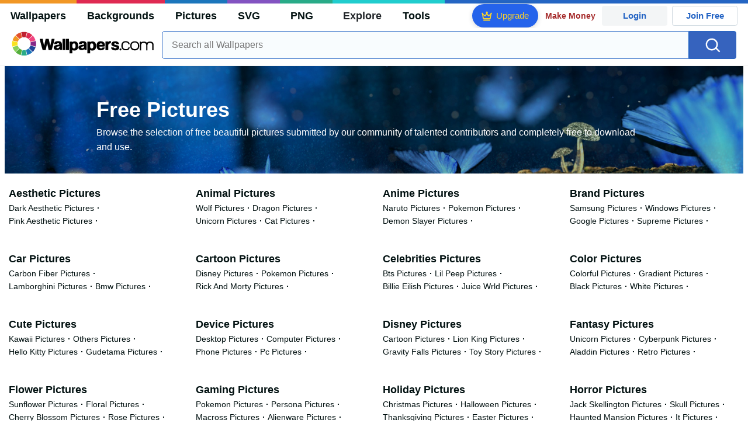

--- FILE ---
content_type: text/html; charset=UTF-8
request_url: https://wallpapers.com/pictures
body_size: 47802
content:
<!DOCTYPE html>
<html lang="en" >

<head>
    <meta name="viewport" content="width=device-width, initial-scale=1.0">
    <meta charset="UTF-8">
    
	<!-- This site is optimized with the Yoast SEO plugin v15.1.1 - https://yoast.com/wordpress/plugins/seo/ -->
	<title>1 Million+ Free Pictures For Free to Download | Wallpapers.com</title>
	<meta name="description" content="Download Free Pictures to use. Browse the selection of 1,000,000+ Free Beautiful Pictures submitted by our community of talented contributors and completely free to download and use." />
	<meta name="robots" content="index, follow, max-snippet:-1, max-image-preview:large, max-video-preview:-1" />
	<link rel="canonical" href="https://wallpapers.com/pictures" />
	<meta property="og:locale" content="en_US" />
	<meta property="og:type" content="article" />
	<meta property="og:title" content="1 Million+ Free Pictures For Free to Download | Wallpapers.com" />
	<meta property="og:description" content="Download Free Pictures to use. Browse the selection of 1,000,000+ Free Beautiful Pictures submitted by our community of talented contributors and completely free to download and use." />
	<meta property="og:url" content="https://wallpapers.com/pictures" />
	<meta property="og:site_name" content="Wallpapers.com" />
	<meta property="article:modified_time" content="2023-02-18T19:26:37+00:00" />
	<meta property="og:image" content="https://wallpapers.com/wp-content/uploads/2021/06/sns.jpg" />
	<meta property="og:image:width" content="1200" />
	<meta property="og:image:height" content="628" />
	<meta name="twitter:card" content="summary_large_image" />
	<!-- / Yoast SEO plugin. -->


<link rel='preconnect' href='http://ajax.googleapis.com' />
<link rel='preconnect' href='http://cdnjs.cloudflare.com' />
<link rel='preconnect' href='http://maxcdn.bootstrapcdn.com' />
<!-- HANDLE_CSS_TAG wp-block-library --><!-- HANDLE_CSS_TAG elasticpress-related-posts-block --><!-- HANDLE_CSS_TAG amazonpolly --><!-- HANDLE_CSS_TAG bootstrap --><link rel='stylesheet' id='bootstrap-css'  href='//maxcdn.bootstrapcdn.com/bootstrap/4.5.2/css/bootstrap.min.css?ver=5.5.11' type='text/css' media='all' />
<!-- HANDLE_CSS_TAG awesomeplete --><link rel='preload' href='//cdnjs.cloudflare.com/ajax/libs/awesomplete/1.1.5/awesomplete.min.css?ver=5.5.11' as='style' id='awesomeplete' meida='all' onload='this.onload=null;this.rel="stylesheet"'><!-- HANDLE_CSS_TAG style --><link rel='stylesheet' id='style-css'  href='https://wallpapers.com/wp-content/themes/wallpapers.com/style.css?ver=1755511831' type='text/css' media='all' />
<!-- HANDLE_CSS_TAG promo --><link rel='preload' href='https://wallpapers.com/wp-content/themes/wallpapers.com/promo.css?ver=1687539677' as='style' id='promo' meida='all' onload='this.onload=null;this.rel="stylesheet"'><!-- HANDLE_CSS_TAG elasticpress-autosuggest --><!-- HANDLE_CSS_TAG codes-113038-scss-output --><link rel='stylesheet' id='codes-113038-scss-output-css'  href='//wallpapers.com/wp-content/custom_codes/113038-scss-output.css?ver=151' type='text/css' media='all' />
<!-- HANDLE_CSS_TAG codes-1352803-scss-output --><link rel='stylesheet' id='codes-1352803-scss-output-css'  href='//wallpapers.com/wp-content/custom_codes/1352803-scss-output.css?ver=681' type='text/css' media='all' />
<script type='text/javascript' src='//ajax.googleapis.com/ajax/libs/jquery/3.5.1/jquery.min.js?ver=5.5.11' id='jquery-js'></script>
<script type='text/javascript' src='https://wallpapers.com/wp-content/plugins/cn-lozad-2/assets/js/lozad.min.js?ver=1691476621' id='lozad-js-js'></script>
<script type='text/javascript' src='https://wallpapers.com/wp-content/plugins/cn-lozad-2/assets/js/lozad-custom.js?ver=1691941769' id='lozad-custom-script-js'></script>
<meta name="generator" content="WordPress 5.5.11" />
<script>
var l_page_type= 'other';
  // Get the current time in seconds
  const now = Math.floor(Date.now() / 1000);
  // Calculate a timestamp that only changes every 1 hr (3600 seconds)
  const ts = Math.floor(now / 3600) * 3600;

  // Create and append the script dynamically
    const script = document.createElement('script');
  script.src = 'https://wallpapers.com/wp-content/themes/wallpapers.com/js/static.js?ts=' + ts;
  document.head.appendChild(script);
</script><link rel="icon" href="https://wallpapers.com/wp-content/uploads/2020/09/fav-icon.png" sizes="32x32" />
<link rel="icon" href="https://wallpapers.com/wp-content/uploads/2020/09/fav-icon.png" sizes="192x192" />
<link rel="apple-touch-icon" href="https://wallpapers.com/wp-content/uploads/2020/09/fav-icon.png" />
<meta name="msapplication-TileImage" content="https://wallpapers.com/wp-content/uploads/2020/09/fav-icon.png" />
                <link rel="preload" href="https://wallpapers.com/wp-content/themes/wallpapers.com/res/sprite.svg?v=12" as="image" type="image/svg+xml">
            <link rel="preload" href="https://fonts.googleapis.com/css2?family=Roboto:wght@400;700&display=swap" as="style">
    <link rel="icon" href="https://wallpapers.com/wp-content/themes/wallpapers.com/src/fav-icon.svg" >
                <script type="application/ld+json">
		{"@context":"http://schema.org","@graph":[{"@type":"WebPage","url":"https://wallpapers.com/pictures","@id":"https://wallpapers.com/pictures#webpage","name":"1 Million+ Free Pictures For Free to Download | Wallpapers.com","description":"Download Free Pictures to use. Browse the selection of 1,000,000+ Free Beautiful Pictures submitted by our community of talented contributors and completely free to download and use.","inLanguage":"en","significantLink":["https://wallpapers.com","https://wallpapers.com/backgrounds","https://wallpapers.com/free-svg","https://wallpapers.com/free-png","https://wallpapers.com/tools/"],"isPartOf":{"@type":"WebSite","name":"Wallpapers.com | 1,500,000+ Free HD Wallpapers for Desktop, Mobiles & Tablets","url":"https://wallpapers.com","@id":"https://wallpapers.com#website","description":"Download 100% free wallpapers for all screen sizes. Over 1,500,000+ HD wallpapers to choose from. Multiple sizes available for all screen sizes - 100% Free!"},"potentialAction":{"@type":"SearchAction","target":"https://wallpapers.com/search/{search_term_string}","query-input":{"@type":"PropertyValueSpecification","valueRequired":true,"valueName":"search_term_string"}},"publisher":{"@type":"Organization","name":"Wallpapers.com","@id":"https://wallpapers.com#organization","description":"Download 100% free wallpapers for all screen sizes. Over 1,500,000+ HD wallpapers to choose from. Multiple sizes available for all screen sizes - 100% Free!","parentOrganization":{"@type":"Corporation","name":"Targa Ltd","legalName":"Targa Ltd","url":"https://www.targa.com","@id":"https://www.targa.com#corporation"},"sameAs":["https://es.wikipedia.org/wiki/Wallpapers.com"]}}]}	</script>
                    <script type="application/ld+json">
		{"@context":"http://schema.org/","@type":"ImageObject","@id":"https://wallpapers.com/#/schema/image/splash","name":"Wallpapers","caption":"Wallpapers","license":"https://wallpapers.com/dmca","acquireLicensePage":"https://wallpapers.com/","contentUrl":"https://wallpapers.com/wp-content/themes/wallpapers.com/src/splash-bg.jpg","thumbnailUrl":"https://wallpapers.com/wp-content/themes/wallpapers.com/src/splash-bg-m.jpg"}	</script>
            <style media="(max-width: 799px)">
li#item-1851081 { grid-row-end: span 5; }
li#item-2080009 { grid-row-end: span 5; }
li#item-1898139 { grid-row-end: span 5; }
li#item-1920360 { grid-row-end: span 5; }
li#item-2018023 { grid-row-end: span 6; }
li#item-2018258 { grid-row-end: span 6; }
li#item-1824415 { grid-row-end: span 8; }
li#item-2016919 { grid-row-end: span 5; }
li#item-1851761 { grid-row-end: span 8; }
li#item-1850873 { grid-row-end: span 5; }
li#item-1879155 { grid-row-end: span 8; }
li#item-1871773 { grid-row-end: span 5; }
li#item-1858141 { grid-row-end: span 8; }
li#item-1849372 { grid-row-end: span 7; }
li#item-2018701 { grid-row-end: span 5; }
li#item-1863290 { grid-row-end: span 7; }
li#item-2249407 { grid-row-end: span 6; }
li#item-1870666 { grid-row-end: span 6; }
li#item-2072050 { grid-row-end: span 5; }
li#item-2016085 { grid-row-end: span 7; }
li#item-1873449 { grid-row-end: span 6; }
li#item-1918548 { grid-row-end: span 5; }
li#item-2321665 { grid-row-end: span 5; }
li#item-2111572 { grid-row-end: span 5; }
li#item-2086961 { grid-row-end: span 6; }
li#item-1824848 { grid-row-end: span 8; }
li#item-1824428 { grid-row-end: span 5; }
li#item-1824760 { grid-row-end: span 8; }
li#item-1854482 { grid-row-end: span 8; }
li#item-1849357 { grid-row-end: span 5; }
li#item-1871213 { grid-row-end: span 5; }
li#item-1853347 { grid-row-end: span 5; }
li#item-1871354 { grid-row-end: span 8; }
li#item-1895392 { grid-row-end: span 5; }
li#item-1903594 { grid-row-end: span 5; }
li#item-1983047 { grid-row-end: span 6; }
li#item-1937795 { grid-row-end: span 6; }
li#item-1983156 { grid-row-end: span 8; }
li#item-1864083 { grid-row-end: span 6; }
li#item-2050329 { grid-row-end: span 5; }
li#item-1851018 { grid-row-end: span 5; }
li#item-1824110 { grid-row-end: span 5; }
li#item-2045728 { grid-row-end: span 5; }
li#item-1896869 { grid-row-end: span 5; }
li#item-2002631 { grid-row-end: span 6; }
li#item-1852002 { grid-row-end: span 6; }
li#item-1850822 { grid-row-end: span 5; }
li#item-1876163 { grid-row-end: span 5; }
li#item-2013161 { grid-row-end: span 5; }
li#item-1865263 { grid-row-end: span 8; }
li#item-1823997 { grid-row-end: span 6; }
li#item-1871180 { grid-row-end: span 5; }
li#item-2003147 { grid-row-end: span 5; }
li#item-2003189 { grid-row-end: span 5; }
li#item-2005598 { grid-row-end: span 5; }
li#item-2012752 { grid-row-end: span 6; }
li#item-1849946 { grid-row-end: span 6; }
li#item-1871662 { grid-row-end: span 8; }
li#item-1852111 { grid-row-end: span 5; }
li#item-1826148 { grid-row-end: span 5; }
li#item-1851282 { grid-row-end: span 5; }
li#item-1902043 { grid-row-end: span 5; }
li#item-1848134 { grid-row-end: span 5; }
li#item-2017544 { grid-row-end: span 5; }
li#item-2017642 { grid-row-end: span 5; }
li#item-1850932 { grid-row-end: span 6; }
li#item-1853879 { grid-row-end: span 6; }
li#item-1866298 { grid-row-end: span 5; }
li#item-1849430 { grid-row-end: span 7; }
li#item-1824663 { grid-row-end: span 6; }
li#item-1877056 { grid-row-end: span 6; }
li#item-1861114 { grid-row-end: span 6; }
li#item-1826998 { grid-row-end: span 7; }
li#item-1824989 { grid-row-end: span 5; }
li#item-1825448 { grid-row-end: span 5; }
li#item-1852907 { grid-row-end: span 7; }
li#item-1876806 { grid-row-end: span 5; }
li#item-1854095 { grid-row-end: span 7; }
li#item-2079801 { grid-row-end: span 6; }
li#item-1827314 { grid-row-end: span 5; }
li#item-2014314 { grid-row-end: span 6; }
li#item-2015602 { grid-row-end: span 6; }
li#item-2005622 { grid-row-end: span 5; }
li#item-2094273 { grid-row-end: span 6; }
li#item-1828181 { grid-row-end: span 5; }
li#item-2094236 { grid-row-end: span 7; }
li#item-2086200 { grid-row-end: span 8; }
li#item-2015603 { grid-row-end: span 6; }
li#item-2015888 { grid-row-end: span 5; }
li#item-2015940 { grid-row-end: span 6; }
li#item-1849807 { grid-row-end: span 5; }
li#item-2016799 { grid-row-end: span 5; }
li#item-1981021 { grid-row-end: span 6; }
li#item-2015780 { grid-row-end: span 7; }
li#item-2015504 { grid-row-end: span 6; }
li#item-2015789 { grid-row-end: span 5; }
li#item-2015932 { grid-row-end: span 5; }
li#item-1852722 { grid-row-end: span 5; }
li#item-2015776 { grid-row-end: span 5; }
li#item-2013544 { grid-row-end: span 5; }
li#item-2013895 { grid-row-end: span 5; }
li#item-2014129 { grid-row-end: span 5; }
li#item-1929407 { grid-row-end: span 8; }
li#item-2014129 { grid-row-end: span 5; }
li#item-2020562 { grid-row-end: span 6; }
li#item-2020905 { grid-row-end: span 5; }
li#item-2025307 { grid-row-end: span 5; }
li#item-2016538 { grid-row-end: span 5; }
li#item-2024855 { grid-row-end: span 5; }
li#item-2024148 { grid-row-end: span 5; }
li#item-2023758 { grid-row-end: span 6; }
li#item-2023376 { grid-row-end: span 5; }
li#item-2023953 { grid-row-end: span 8; }
li#item-2021449 { grid-row-end: span 6; }
li#item-2019403 { grid-row-end: span 6; }
li#item-1836775 { grid-row-end: span 7; }
li#item-2025403 { grid-row-end: span 5; }
li#item-2019789 { grid-row-end: span 6; }
li#item-2015882 { grid-row-end: span 7; }
li#item-1824390 { grid-row-end: span 5; }
li#item-2020394 { grid-row-end: span 6; }
li#item-2020862 { grid-row-end: span 5; }
li#item-2020932 { grid-row-end: span 5; }
li#item-2021139 { grid-row-end: span 5; }
li#item-2018078 { grid-row-end: span 6; }
li#item-2021430 { grid-row-end: span 6; }
li#item-2021579 { grid-row-end: span 5; }
li#item-1898543 { grid-row-end: span 8; }
li#item-2016257 { grid-row-end: span 8; }
li#item-2022232 { grid-row-end: span 5; }
li#item-1874092 { grid-row-end: span 7; }
li#item-1908059 { grid-row-end: span 7; }
li#item-1866282 { grid-row-end: span 7; }
li#item-2015790 { grid-row-end: span 6; }
li#item-2021836 { grid-row-end: span 5; }
li#item-2021989 { grid-row-end: span 5; }
li#item-1896346 { grid-row-end: span 6; }
li#item-1885879 { grid-row-end: span 6; }
li#item-2016578 { grid-row-end: span 8; }
li#item-2016579 { grid-row-end: span 6; }
li#item-2017239 { grid-row-end: span 8; }
li#item-2017865 { grid-row-end: span 5; }
li#item-2017337 { grid-row-end: span 6; }
li#item-2017596 { grid-row-end: span 5; }
li#item-2018156 { grid-row-end: span 6; }
li#item-2017827 { grid-row-end: span 5; }
li#item-2018255 { grid-row-end: span 5; }
li#item-2018402 { grid-row-end: span 5; }
li#item-2018420 { grid-row-end: span 6; }
li#item-2021078 { grid-row-end: span 6; }
li#item-2021218 { grid-row-end: span 8; }
li#item-2018702 { grid-row-end: span 8; }
li#item-1824469 { grid-row-end: span 7; }
li#item-1824302 { grid-row-end: span 6; }
li#item-1881814 { grid-row-end: span 5; }
li#item-1824099 { grid-row-end: span 7; }
li#item-1843416 { grid-row-end: span 6; }
li#item-2021774 { grid-row-end: span 8; }
li#item-1895163 { grid-row-end: span 5; }
li#item-1874986 { grid-row-end: span 7; }
li#item-1854786 { grid-row-end: span 6; }
li#item-1855294 { grid-row-end: span 6; }
li#item-1859697 { grid-row-end: span 5; }
li#item-1886853 { grid-row-end: span 6; }
li#item-1876841 { grid-row-end: span 7; }
li#item-1989261 { grid-row-end: span 5; }
li#item-1904851 { grid-row-end: span 8; }
li#item-1853048 { grid-row-end: span 7; }
li#item-1876619 { grid-row-end: span 8; }
li#item-1846991 { grid-row-end: span 5; }
li#item-1871938 { grid-row-end: span 5; }
li#item-2018711 { grid-row-end: span 6; }
li#item-1858032 { grid-row-end: span 5; }
li#item-2018789 { grid-row-end: span 5; }
li#item-2018875 { grid-row-end: span 5; }
li#item-2018999 { grid-row-end: span 6; }
li#item-2019242 { grid-row-end: span 6; }
li#item-2019322 { grid-row-end: span 5; }
li#item-2019486 { grid-row-end: span 5; }
li#item-2019942 { grid-row-end: span 5; }
li#item-1873637 { grid-row-end: span 8; }
li#item-2020185 { grid-row-end: span 5; }
li#item-2044270 { grid-row-end: span 6; }
li#item-2045393 { grid-row-end: span 5; }
li#item-2043181 { grid-row-end: span 6; }
li#item-2043199 { grid-row-end: span 5; }
li#item-2005603 { grid-row-end: span 5; }
li#item-1982849 { grid-row-end: span 8; }
li#item-2018524 { grid-row-end: span 6; }
li#item-2081423 { grid-row-end: span 5; }
li#item-2018529 { grid-row-end: span 5; }
li#item-2120649 { grid-row-end: span 6; }
li#item-2096442 { grid-row-end: span 6; }
li#item-2096927 { grid-row-end: span 5; }
li#item-1850866 { grid-row-end: span 8; }
li#item-2098130 { grid-row-end: span 5; }
li#item-2042988 { grid-row-end: span 6; }
li#item-1859388 { grid-row-end: span 6; }
li#item-2025752 { grid-row-end: span 5; }
li#item-2096572 { grid-row-end: span 6; }
</style>
<style media="(min-width: 800px)">
li#item-1851081 { grid-row-end: span 4; }
li#item-2080009 { grid-row-end: span 4; }
li#item-1898139 { grid-row-end: span 4; }
li#item-1920360 { grid-row-end: span 4; }
li#item-2018023 { grid-row-end: span 10; }
li#item-2018258 { grid-row-end: span 9; }
li#item-1824415 { grid-row-end: span 7; }
li#item-2016919 { grid-row-end: span 4; }
li#item-1851761 { grid-row-end: span 7; }
li#item-1850873 { grid-row-end: span 8; }
li#item-1879155 { grid-row-end: span 7; }
li#item-1871773 { grid-row-end: span 4; }
li#item-1858141 { grid-row-end: span 7; }
li#item-1849372 { grid-row-end: span 12; }
li#item-2018701 { grid-row-end: span 4; }
li#item-1863290 { grid-row-end: span 11; }
li#item-2249407 { grid-row-end: span 9; }
li#item-1870666 { grid-row-end: span 5; }
li#item-2072050 { grid-row-end: span 4; }
li#item-2016085 { grid-row-end: span 11; }
li#item-1873449 { grid-row-end: span 5; }
li#item-1918548 { grid-row-end: span 4; }
li#item-2321665 { grid-row-end: span 8; }
li#item-2111572 { grid-row-end: span 4; }
li#item-2086961 { grid-row-end: span 5; }
li#item-1824848 { grid-row-end: span 7; }
li#item-1824428 { grid-row-end: span 4; }
li#item-1824760 { grid-row-end: span 7; }
li#item-1854482 { grid-row-end: span 7; }
li#item-1849357 { grid-row-end: span 4; }
li#item-1871213 { grid-row-end: span 7; }
li#item-1853347 { grid-row-end: span 8; }
li#item-1871354 { grid-row-end: span 7; }
li#item-1895392 { grid-row-end: span 7; }
li#item-1903594 { grid-row-end: span 4; }
li#item-1983047 { grid-row-end: span 9; }
li#item-1937795 { grid-row-end: span 5; }
li#item-1983156 { grid-row-end: span 7; }
li#item-1864083 { grid-row-end: span 10; }
li#item-2050329 { grid-row-end: span 4; }
li#item-1851018 { grid-row-end: span 4; }
li#item-1824110 { grid-row-end: span 4; }
li#item-2045728 { grid-row-end: span 4; }
li#item-1896869 { grid-row-end: span 4; }
li#item-2002631 { grid-row-end: span 5; }
li#item-1852002 { grid-row-end: span 5; }
li#item-1850822 { grid-row-end: span 4; }
li#item-1876163 { grid-row-end: span 4; }
li#item-2013161 { grid-row-end: span 4; }
li#item-1865263 { grid-row-end: span 7; }
li#item-1823997 { grid-row-end: span 10; }
li#item-1871180 { grid-row-end: span 4; }
li#item-2003147 { grid-row-end: span 4; }
li#item-2003189 { grid-row-end: span 4; }
li#item-2005598 { grid-row-end: span 4; }
li#item-2012752 { grid-row-end: span 5; }
li#item-1849946 { grid-row-end: span 10; }
li#item-1871662 { grid-row-end: span 7; }
li#item-1852111 { grid-row-end: span 8; }
li#item-1826148 { grid-row-end: span 7; }
li#item-1851282 { grid-row-end: span 4; }
li#item-1902043 { grid-row-end: span 4; }
li#item-1848134 { grid-row-end: span 4; }
li#item-2017544 { grid-row-end: span 4; }
li#item-2017642 { grid-row-end: span 4; }
li#item-1850932 { grid-row-end: span 9; }
li#item-1853879 { grid-row-end: span 5; }
li#item-1866298 { grid-row-end: span 4; }
li#item-1849430 { grid-row-end: span 6; }
li#item-1824663 { grid-row-end: span 5; }
li#item-1877056 { grid-row-end: span 5; }
li#item-1861114 { grid-row-end: span 5; }
li#item-1826998 { grid-row-end: span 11; }
li#item-1824989 { grid-row-end: span 4; }
li#item-1825448 { grid-row-end: span 7; }
li#item-1852907 { grid-row-end: span 6; }
li#item-1876806 { grid-row-end: span 7; }
li#item-1854095 { grid-row-end: span 11; }
li#item-2079801 { grid-row-end: span 5; }
li#item-1827314 { grid-row-end: span 4; }
li#item-2014314 { grid-row-end: span 9; }
li#item-2015602 { grid-row-end: span 9; }
li#item-2005622 { grid-row-end: span 4; }
li#item-2094273 { grid-row-end: span 5; }
li#item-1828181 { grid-row-end: span 8; }
li#item-2094236 { grid-row-end: span 11; }
li#item-2086200 { grid-row-end: span 7; }
li#item-2015603 { grid-row-end: span 10; }
li#item-2015888 { grid-row-end: span 4; }
li#item-2015940 { grid-row-end: span 9; }
li#item-1849807 { grid-row-end: span 4; }
li#item-2016799 { grid-row-end: span 4; }
li#item-1981021 { grid-row-end: span 9; }
li#item-2015780 { grid-row-end: span 11; }
li#item-2015504 { grid-row-end: span 5; }
li#item-2015789 { grid-row-end: span 4; }
li#item-2015932 { grid-row-end: span 4; }
li#item-1852722 { grid-row-end: span 4; }
li#item-2015776 { grid-row-end: span 4; }
li#item-2013544 { grid-row-end: span 4; }
li#item-2013895 { grid-row-end: span 8; }
li#item-2014129 { grid-row-end: span 4; }
li#item-1929407 { grid-row-end: span 7; }
li#item-2014129 { grid-row-end: span 4; }
li#item-2020562 { grid-row-end: span 5; }
li#item-2020905 { grid-row-end: span 4; }
li#item-2025307 { grid-row-end: span 4; }
li#item-2016538 { grid-row-end: span 4; }
li#item-2024855 { grid-row-end: span 4; }
li#item-2024148 { grid-row-end: span 4; }
li#item-2023758 { grid-row-end: span 5; }
li#item-2023376 { grid-row-end: span 7; }
li#item-2023953 { grid-row-end: span 7; }
li#item-2021449 { grid-row-end: span 10; }
li#item-2019403 { grid-row-end: span 9; }
li#item-1836775 { grid-row-end: span 11; }
li#item-2025403 { grid-row-end: span 4; }
li#item-2019789 { grid-row-end: span 5; }
li#item-2015882 { grid-row-end: span 11; }
li#item-1824390 { grid-row-end: span 8; }
li#item-2020394 { grid-row-end: span 9; }
li#item-2020862 { grid-row-end: span 4; }
li#item-2020932 { grid-row-end: span 4; }
li#item-2021139 { grid-row-end: span 4; }
li#item-2018078 { grid-row-end: span 5; }
li#item-2021430 { grid-row-end: span 9; }
li#item-2021579 { grid-row-end: span 4; }
li#item-1898543 { grid-row-end: span 7; }
li#item-2016257 { grid-row-end: span 13; }
li#item-2022232 { grid-row-end: span 4; }
li#item-1874092 { grid-row-end: span 6; }
li#item-1908059 { grid-row-end: span 11; }
li#item-1866282 { grid-row-end: span 11; }
li#item-2015790 { grid-row-end: span 9; }
li#item-2021836 { grid-row-end: span 4; }
li#item-2021989 { grid-row-end: span 4; }
li#item-1896346 { grid-row-end: span 9; }
li#item-1885879 { grid-row-end: span 5; }
li#item-2016578 { grid-row-end: span 7; }
li#item-2016579 { grid-row-end: span 5; }
li#item-2017239 { grid-row-end: span 7; }
li#item-2017865 { grid-row-end: span 4; }
li#item-2017337 { grid-row-end: span 5; }
li#item-2017596 { grid-row-end: span 4; }
li#item-2018156 { grid-row-end: span 9; }
li#item-2017827 { grid-row-end: span 4; }
li#item-2018255 { grid-row-end: span 4; }
li#item-2018402 { grid-row-end: span 4; }
li#item-2018420 { grid-row-end: span 5; }
li#item-2021078 { grid-row-end: span 5; }
li#item-2021218 { grid-row-end: span 7; }
li#item-2018702 { grid-row-end: span 7; }
li#item-1824469 { grid-row-end: span 11; }
li#item-1824302 { grid-row-end: span 10; }
li#item-1881814 { grid-row-end: span 4; }
li#item-1824099 { grid-row-end: span 11; }
li#item-1843416 { grid-row-end: span 5; }
li#item-2021774 { grid-row-end: span 7; }
li#item-1895163 { grid-row-end: span 4; }
li#item-1874986 { grid-row-end: span 11; }
li#item-1854786 { grid-row-end: span 5; }
li#item-1855294 { grid-row-end: span 5; }
li#item-1859697 { grid-row-end: span 4; }
li#item-1886853 { grid-row-end: span 5; }
li#item-1876841 { grid-row-end: span 11; }
li#item-1989261 { grid-row-end: span 4; }
li#item-1904851 { grid-row-end: span 7; }
li#item-1853048 { grid-row-end: span 12; }
li#item-1876619 { grid-row-end: span 7; }
li#item-1846991 { grid-row-end: span 4; }
li#item-1871938 { grid-row-end: span 4; }
li#item-2018711 { grid-row-end: span 5; }
li#item-1858032 { grid-row-end: span 8; }
li#item-2018789 { grid-row-end: span 4; }
li#item-2018875 { grid-row-end: span 4; }
li#item-2018999 { grid-row-end: span 5; }
li#item-2019242 { grid-row-end: span 5; }
li#item-2019322 { grid-row-end: span 4; }
li#item-2019486 { grid-row-end: span 4; }
li#item-2019942 { grid-row-end: span 4; }
li#item-1873637 { grid-row-end: span 14; }
li#item-2020185 { grid-row-end: span 4; }
li#item-2044270 { grid-row-end: span 5; }
li#item-2045393 { grid-row-end: span 4; }
li#item-2043181 { grid-row-end: span 10; }
li#item-2043199 { grid-row-end: span 4; }
li#item-2005603 { grid-row-end: span 4; }
li#item-1982849 { grid-row-end: span 7; }
li#item-2018524 { grid-row-end: span 5; }
li#item-2081423 { grid-row-end: span 4; }
li#item-2018529 { grid-row-end: span 4; }
li#item-2120649 { grid-row-end: span 9; }
li#item-2096442 { grid-row-end: span 5; }
li#item-2096927 { grid-row-end: span 4; }
li#item-1850866 { grid-row-end: span 7; }
li#item-2098130 { grid-row-end: span 4; }
li#item-2042988 { grid-row-end: span 5; }
li#item-1859388 { grid-row-end: span 10; }
li#item-2025752 { grid-row-end: span 7; }
li#item-2096572 { grid-row-end: span 5; }
</style>
    <!-- Google Tag Manager -->
    <script>(function(w,d,s,l,i){w[l]=w[l]||[];w[l].push({'gtm.start':
                new Date().getTime(),event:'gtm.js'});var f=d.getElementsByTagName(s)[0],
            j=d.createElement(s),dl=l!='dataLayer'?'&l='+l:'';j.async=true;j.src=
            'https://www.googletagmanager.com/gtm.js?id='+i+dl;f.parentNode.insertBefore(j,f);
        })(window,document,'script','dataLayer','GTM-WV4522P');</script>
    <!-- End Google Tag Manager -->

    <script type="text/javascript">
        var ajax_url = 'https://wallpapers.com/wp-admin/admin-ajax.php';
    </script>
    <script async src="https://pagead2.googlesyndication.com/pagead/js/adsbygoogle.js?client=ca-pub-5734292711266667"
            crossorigin="anonymous"></script>

    <style type="text/css">
        .ads-container,.single .ads-container, .tax-keyword .ads-container{
            display: none;
        }
        .ads2-container {
            display: grid;
            place-items: center;
            margin-block: 10px;
        }
        .ads-desk2,.ads2-container.ads-tablet  {
            display: none ;
        }

        .a2leaderboard {
            height: 250px;
        }

        .single #a2lh.a2leaderboard {
            height: 50px;
        }

        @media (min-width: 800px) and (max-width: 1199px) {
            .ads-desk2,.ads2-container.ads-tablet  {
                display: grid!important;
            }
            .single #a2lh.a2leaderboard, .single .a2leaderboard {
                height: 90px;
            }
            .a2leaderboard {
                height: 90px;
            }
            .tax-keyword .a2leaderboard {
                max-width: 100%;
            }
            .keyword-box figure {
                display:none;
            }
        }

        @media (min-width: 1200px) {
            .ads-desk2  {
                display: grid!important;
            }

            .single .a2leaderboard {
                height: 250px;
            }

            .single #a2lh.a2leaderboard {
                height: 50px;
            }

            .tax-keyword .a2leaderboard {
                max-width: 100%;
            }
        }

        @media (min-width: 1200px) and (min-height: 750px) {
            .single .a2leaderboard, .single #a2lh.a2leaderboard {
                height: 250px;
            }
        }
    </style>
    
	
	<script data-sdk="l/1.1.11" data-cfasync="false" nowprocket src="https://html-load.com/loader.min.js" charset="UTF-8"></script>
<script data-cfasync="false" nowprocket>(function(){function t(){const n=["url","loader_light","close-error-report","message","recovery","host","href","width: 100vw; height: 100vh; z-index: 2147483647; position: fixed; left: 0; top: 0;","Fallback Failed","height","from","currentScript","name","link,style","appendChild","&error=","hostname","/loader.min.js","&domain=","iframe","getBoundingClientRect","forEach","location","752660zEiBtT","as_modal_loaded","querySelector","VGhlcmUgd2FzIGEgcHJvYmxlbSBsb2FkaW5nIHRoZSBwYWdlLiBQbGVhc2UgY2xpY2sgT0sgdG8gbGVhcm4gbW9yZS4=","none","localStorage","now","rtt","1281tPZMvf","35130TNbFSz","POST","as_index",'/loader.min.js"]',"map","display","Script not found","value","data",'script[src*="//',"width","https://report.error-report.com/modal?eventId=&error=","https://error-report.com/report","reload","setAttribute","last_bfa_at","src","addEventListener","6229072TALKwh","check","style","116705HZYhdk","script","2062ZhAIjt","getComputedStyle","3516AMVRQm","length","https://report.error-report.com/modal?eventId=&error=Vml0YWwgQVBJIGJsb2NrZWQ%3D&domain=","22296472lqEHoN","querySelectorAll","charCodeAt","as_","type","searchParams","68IPYZqv","createElement","onLine","append","removeEventListener","textContent","concat","loader-check","split","write","_fa_","toString","https://report.error-report.com/modal?eventId=","documentElement","error","18PfGiJj","remove","https://","btoa","1304994RQSQCJ","&url=","contains","Cannot find currentScript","connection","attributes","Failed to load script: ","title","setItem","text","outerHTML"];return(t=function(){return n})()}function n(o,e){const r=t();return(n=function(t,n){return r[t-=238]})(o,e)}(function(){const o=n,e=t();for(;;)try{if(820844===parseInt(o(249))/1+-parseInt(o(315))/2*(parseInt(o(317))/3)+parseInt(o(326))/4*(parseInt(o(313))/5)+parseInt(o(292))/6*(-parseInt(o(291))/7)+-parseInt(o(310))/8+-parseInt(o(245))/9*(-parseInt(o(283))/10)+parseInt(o(320))/11)break;e.push(e.shift())}catch(t){e.push(e.shift())}})(),(()=>{"use strict";const t=n,o=t=>{const o=n;let e=0;for(let n=0,r=t[o(318)];n<r;n++)e=(e<<5)-e+t[o(322)](n),e|=0;return e},e=class{static[t(311)](){const n=t;var e,r;let c=arguments[n(318)]>0&&void 0!==arguments[0]?arguments[0]:n(264),a=!(arguments[n(318)]>1&&void 0!==arguments[1])||arguments[1];const i=Date[n(289)](),s=i-i%864e5,d=s-864e5,l=s+864e5,u=n(323)+o(c+"_"+s),w=n(323)+o(c+"_"+d),h=n(323)+o(c+"_"+l);return u!==w&&u!==h&&w!==h&&!(null!==(e=null!==(r=window[u])&&void 0!==r?r:window[w])&&void 0!==e?e:window[h])&&(a&&(window[u]=!0,window[w]=!0,window[h]=!0),!0)}};function r(o,e){const r=t;try{window[r(288)][r(257)](window[r(282)][r(265)]+r(240)+btoa(r(307)),Date[r(289)]()[r(241)]())}catch(t){}try{!async function(t,o){const e=r;try{if(await async function(){const t=n;try{if(await async function(){const t=n;if(!navigator[t(328)])return!0;try{await fetch(location[t(266)])}catch(t){return!0}return!1}())return!0;try{if(navigator[t(253)][t(290)]>1e3)return!0}catch(t){}return!1}catch(t){return!1}}())return;const r=await async function(t){const o=n;try{const n=new URL(o(304));n[o(325)][o(329)](o(324),o(261)),n[o(325)][o(329)](o(256),""),n[o(325)][o(329)](o(263),t),n[o(325)][o(329)](o(260),location[o(266)]);const e=await fetch(n[o(266)],{method:o(293)});return await e[o(258)]()}catch(t){return o(244)}}(t);document[e(321)](e(273))[e(281)]((t=>{const n=e;t[n(246)](),t[n(331)]=""}));let a=!1;window[e(309)](e(263),(t=>{const n=e;n(284)===t[n(300)]&&(a=!0)}));const i=document[e(327)](e(279));i[e(308)]=e(242)[e(332)](r,e(275))[e(332)](btoa(t),e(278))[e(332)](o,e(250))[e(332)](btoa(location[e(266)])),i[e(306)](e(312),e(267)),document[e(243)][e(274)](i);const s=t=>{const n=e;n(262)===t[n(300)]&&(i[n(246)](),window[n(330)](n(263),s))};window[e(309)](e(263),s);const d=()=>{const t=e,n=i[t(280)]();return t(287)!==window[t(316)](i)[t(297)]&&0!==n[t(302)]&&0!==n[t(269)]};let l=!1;const u=setInterval((()=>{if(!document[e(251)](i))return clearInterval(u);d()||l||(clearInterval(u),l=!0,c(t,o))}),1e3);setTimeout((()=>{a||l||(l=!0,c(t,o))}),3e3)}catch(n){c(t,o)}}(o,e)}catch(t){c(o,e)}}function c(n,o){const e=t;try{const t=atob(e(286));!1!==confirm(t)?location[e(266)]=e(303)[e(332)](btoa(n),e(278))[e(332)](o,e(250))[e(332)](btoa(location[e(266)])):location[e(305)]()}catch(t){location[e(266)]=e(319)[e(332)](o)}}(()=>{const n=t,o=t=>n(255)[n(332)](t);let c="";try{var a,i;null===(a=document[n(271)])||void 0===a||a[n(246)]();const t=null!==(i=function(){const t=n,o=t(294)+window[t(248)](window[t(282)][t(276)]);return window[o]}())&&void 0!==i?i:0;if(!e[n(311)](n(333),!1))return;const s="html-load.com,fb.html-load.com,content-loader.com,fb.content-loader.com"[n(238)](",");c=s[0];const d=document[n(285)](n(301)[n(332)](s[t],n(295)));if(!d)throw new Error(n(298));const l=Array[n(270)](d[n(254)])[n(296)]((t=>({name:t[n(272)],value:t[n(299)]})));if(t+1<s[n(318)])return function(t,o){const e=n,r=e(294)+window[e(248)](window[e(282)][e(276)]);window[r]=o}(0,t+1),void function(t,o){const e=n;var r;const c=document[e(327)](e(314));o[e(281)]((t=>{const n=e;let{name:o,value:r}=t;return c[n(306)](o,r)})),c[e(306)](e(308),e(247)[e(332)](t,e(277))),document[e(239)](c[e(259)]);const a=null===(r=document[e(271)])||void 0===r?void 0:r[e(259)];if(!a)throw new Error(e(252));document[e(239)](a)}(s[t+1],l);r(o(n(268)),c)}catch(t){try{t=t[n(241)]()}catch(t){}r(o(t),c)}})()})();
})();</script>
	<link rel="stylesheet" href="https://assets.dictivatted-foothers.cloud/resources/css/main.min.css" />
</head>
<body
    class="page-template page-template-pictures page-template-pictures-php page page-id-770700">
<!-- Google Tag Manager (noscript) -->
<noscript><iframe src="https://www.googletagmanager.com/ns.html?id=GTM-WV4522P"
                  height="0" width="0" style="display:none;visibility:hidden"></iframe></noscript>
<!-- End Google Tag Manager (noscript) -->
<div id="google_login_picker" style="position: fixed; right: 0px; top: 50px; z-index: 1025;"></div>
<div class="top-location-awareness-gp d-none" id="top-location-awareness-gp"><div class="text"><div id="top-location-awareness-message">Would you like to use Wallpapers.com in English?</div><div class="light-blue"><div class="dropdown">
  <button class="btn btn-secondary dropdown-toggle" type="button" id="dropdownMenuButton" data-toggle="dropdown" aria-haspopup="true" aria-expanded="false">
    View in different language
  </button>
  <div class="dropdown-menu" aria-labelledby="dropdownMenuButton"><a class="dropdown-item" href="#" data-value="IT" >Italian</a><a class="dropdown-item" href="#" data-value="NL" >Dutch</a><a class="dropdown-item" href="#" data-value="FR" >French</a><a class="dropdown-item" href="#" data-value="ID" >Indonesian</a><a class="dropdown-item" href="#" data-value="NB" >Norwegian</a><a class="dropdown-item" href="#" data-value="NO" >Norwegian</a><a class="dropdown-item" href="#" data-value="FI" >Finnish</a><a class="dropdown-item" href="#" data-value="DE" >Deutsch</a><a class="dropdown-item" href="#" data-value="DA" >Danish</a><a class="dropdown-item" href="#" data-value="PT" >Portuguese</a><a class="dropdown-item" href="#" data-value="SV" >Swedish</a><a class="dropdown-item" href="#" data-value="ES" >Spanish</a></div></div></div></div><div class="button-action"><button class="top-location-awareness-button" id="top-location-1" >No thanks, I'll stay here</button><a class="top-location-awareness-button" id="top-location-redirect-button" href="https://wallpapers.com/"> Visit Wallpapers.com in English</a></div><script>(function(){let n="",a="",t="",l={IT:{link:"it.wallpapers.com",lang:"Italian"},NL:{link:"nl.wallpapers.com",lang:"Dutch"},FR:{link:"fr.wallpapers.com",lang:"French"},ID:{link:"bahasa.wallpapers.com",lang:"Indonesian"},NB:{link:"no.wallpapers.com",lang:"Norwegian"},NO:{link:"no.wallpapers.com",lang:"Norwegian"},FI:{link:"fi.wallpapers.com",lang:"Finnish"},DE:{link:"de.wallpapers.com",lang:"Deutsch"},DA:{link:"dk.wallpapers.com",lang:"Danish"},PT:{link:"pt.wallpapers.com",lang:"Portuguese"},SV:{link:"se.wallpapers.com",lang:"Swedish"},ES:{link:"es.wallpapers.com",lang:"Spanish"}};for(var e in l)"undefined"!=typeof JS_LINKS&&JS_LINKS[e]&&(l[e].link=JS_LINKS[e]);var o;document.cookie.split("; ").forEach(function(e){var e=e.split("="),o=decodeURIComponent(e[0]),e=decodeURIComponent(e[1]);"country"===o&&(n=e),"lang"===o&&(t=e.split("-")[0].toUpperCase()),"language-preference"===o&&(a=e)}),console.log(n,a,t),""!==a?console.log("The language-preference cookie exists!"):(console.log("The language-preference cookie does not exist."),l[t]&&window.location.hostname!==l[t].link&&(console.log("has language"),(o=document.getElementById("top-location-awareness-gp")).className=o.className.replace("d-none",""),(o=document.querySelector("#top-location-redirect-button")).setAttribute("href","https://"+l[t].link),o.textContent="Visit Wallpapers.com in "+l[t].lang,document.querySelector("#top-location-awareness-message").textContent="Would you like to use Wallpapers.com in "+l[t].lang+"?")),document.querySelector("#top-location-1").addEventListener("click",function(){var e=new Date,e=new Date(e.getFullYear(),e.getMonth()+1,e.getDate());document.cookie="language-preference=value; expires="+e+"; path=/;",document.getElementById("top-location-awareness-gp").classList.add("d-none")}),document.querySelectorAll(".dropdown-item").forEach(e=>{e.addEventListener("click",function(e){e.preventDefault();var e=this.getAttribute("data-value"),o=(console.log("The selected option is: "+e),document.querySelector("#top-location-redirect-button"));o.setAttribute("href","https://"+l[e].link),o.textContent="Visit Wallpapers.com in "+l[e].lang,document.querySelector("#top-location-awareness-message").textContent="Would you like to use Wallpapers.com in "+l[e].lang+"?"})})})();</script></div><nav class="navgation">
    <div class="navbar" id="navbarMainContent">
        <ul class="navbar-nav mr-auto ml-auto">
                        <li class="menu-item menu-item-top menu-item-has-children menu-item-link sub-item neo-menu">
                <div class="menu-title">
                    <a href="https://wallpapers.com/" class="menu-item-link stretched-link" title="Wallpapers">Wallpapers</a>
                    <div class="toggle" onclick="$(this).parent().siblings('.submenu').toggleClass('show'); $(this).toggleClass('open')">
                        <svg class="toggle-mark">
                            <use href="/wp-content/themes/wallpapers.com/res/sprite.svg?v=20#arrow-blue-down"></use>
                        </svg>
                    </div>
                </div>
                <div class="submenu">
                    <div class="sub-menu-wrapper">
                        <ul class="submenu-cat navbar-cat navbar-mobile">
                                                            <li class="menu-item menu-item-type-taxonomy menu-item-object-keyword">
                                    <svg class="menu-item-mark">
                                        <use href="/wp-content/themes/wallpapers.com/res/sprite.svg?v=20#arrow-blue-right"></use>
                                    </svg>
                                    <a class="treat-link" href="https://wallpapers.com/4k" title="4k Wallpapers" data-tag-name="4k"><span>4k Wallpapers</span></a>
                                </li>
                                                            <li class="menu-item menu-item-type-taxonomy menu-item-object-keyword">
                                    <svg class="menu-item-mark">
                                        <use href="/wp-content/themes/wallpapers.com/res/sprite.svg?v=20#arrow-blue-right"></use>
                                    </svg>
                                    <a class="treat-link" href="https://wallpapers.com/aesthetic" title="Aesthetic Wallpapers" data-tag-name="Aesthetic"><span>Aesthetic Wallpapers</span></a>
                                </li>
                                                            <li class="menu-item menu-item-type-taxonomy menu-item-object-keyword">
                                    <svg class="menu-item-mark">
                                        <use href="/wp-content/themes/wallpapers.com/res/sprite.svg?v=20#arrow-blue-right"></use>
                                    </svg>
                                    <a class="treat-link" href="https://wallpapers.com/animal" title="Animal Wallpapers" data-tag-name="Animal"><span>Animal Wallpapers</span></a>
                                </li>
                                                            <li class="menu-item menu-item-type-taxonomy menu-item-object-keyword">
                                    <svg class="menu-item-mark">
                                        <use href="/wp-content/themes/wallpapers.com/res/sprite.svg?v=20#arrow-blue-right"></use>
                                    </svg>
                                    <a class="treat-link" href="https://wallpapers.com/anime" title="Anime Wallpapers" data-tag-name="Anime"><span>Anime Wallpapers</span></a>
                                </li>
                                                            <li class="menu-item menu-item-type-taxonomy menu-item-object-keyword">
                                    <svg class="menu-item-mark">
                                        <use href="/wp-content/themes/wallpapers.com/res/sprite.svg?v=20#arrow-blue-right"></use>
                                    </svg>
                                    <a class="treat-link" href="https://wallpapers.com/bart-simpson" title="Bart Simpson Wallpapers" data-tag-name="Bart Simpson"><span>Bart Simpson Wallpapers</span></a>
                                </li>
                                                            <li class="menu-item menu-item-type-taxonomy menu-item-object-keyword">
                                    <svg class="menu-item-mark">
                                        <use href="/wp-content/themes/wallpapers.com/res/sprite.svg?v=20#arrow-blue-right"></use>
                                    </svg>
                                    <a class="treat-link" href="https://wallpapers.com/brand" title="Brand Wallpapers" data-tag-name="Brand"><span>Brand Wallpapers</span></a>
                                </li>
                                                            <li class="menu-item menu-item-type-taxonomy menu-item-object-keyword">
                                    <svg class="menu-item-mark">
                                        <use href="/wp-content/themes/wallpapers.com/res/sprite.svg?v=20#arrow-blue-right"></use>
                                    </svg>
                                    <a class="treat-link" href="https://wallpapers.com/car" title="Car Wallpapers" data-tag-name="Car"><span>Car Wallpapers</span></a>
                                </li>
                                                            <li class="menu-item menu-item-type-taxonomy menu-item-object-keyword">
                                    <svg class="menu-item-mark">
                                        <use href="/wp-content/themes/wallpapers.com/res/sprite.svg?v=20#arrow-blue-right"></use>
                                    </svg>
                                    <a class="treat-link" href="https://wallpapers.com/cartoon" title="Cartoon Wallpapers" data-tag-name="Cartoon"><span>Cartoon Wallpapers</span></a>
                                </li>
                                                            <li class="menu-item menu-item-type-taxonomy menu-item-object-keyword">
                                    <svg class="menu-item-mark">
                                        <use href="/wp-content/themes/wallpapers.com/res/sprite.svg?v=20#arrow-blue-right"></use>
                                    </svg>
                                    <a class="treat-link" href="https://wallpapers.com/celebrities" title="Celebrities Wallpapers" data-tag-name="Celebrities"><span>Celebrities Wallpapers</span></a>
                                </li>
                                                            <li class="menu-item menu-item-type-taxonomy menu-item-object-keyword">
                                    <svg class="menu-item-mark">
                                        <use href="/wp-content/themes/wallpapers.com/res/sprite.svg?v=20#arrow-blue-right"></use>
                                    </svg>
                                    <a class="treat-link" href="https://wallpapers.com/christmas" title="Christmas Wallpapers" data-tag-name="Christmas"><span>Christmas Wallpapers</span></a>
                                </li>
                                                            <li class="menu-item menu-item-type-taxonomy menu-item-object-keyword">
                                    <svg class="menu-item-mark">
                                        <use href="/wp-content/themes/wallpapers.com/res/sprite.svg?v=20#arrow-blue-right"></use>
                                    </svg>
                                    <a class="treat-link" href="https://wallpapers.com/color" title="Color Wallpapers" data-tag-name="Color"><span>Color Wallpapers</span></a>
                                </li>
                                                            <li class="menu-item menu-item-type-taxonomy menu-item-object-keyword">
                                    <svg class="menu-item-mark">
                                        <use href="/wp-content/themes/wallpapers.com/res/sprite.svg?v=20#arrow-blue-right"></use>
                                    </svg>
                                    <a class="treat-link" href="https://wallpapers.com/cool" title="Cool Wallpapers" data-tag-name="Cool"><span>Cool Wallpapers</span></a>
                                </li>
                                                            <li class="menu-item menu-item-type-taxonomy menu-item-object-keyword">
                                    <svg class="menu-item-mark">
                                        <use href="/wp-content/themes/wallpapers.com/res/sprite.svg?v=20#arrow-blue-right"></use>
                                    </svg>
                                    <a class="treat-link" href="https://wallpapers.com/cute" title="Cute Wallpapers" data-tag-name="Cute"><span>Cute Wallpapers</span></a>
                                </li>
                                                            <li class="menu-item menu-item-type-taxonomy menu-item-object-keyword">
                                    <svg class="menu-item-mark">
                                        <use href="/wp-content/themes/wallpapers.com/res/sprite.svg?v=20#arrow-blue-right"></use>
                                    </svg>
                                    <a class="treat-link" href="https://wallpapers.com/device" title="Device Wallpapers" data-tag-name="Device"><span>Device Wallpapers</span></a>
                                </li>
                                                            <li class="menu-item menu-item-type-taxonomy menu-item-object-keyword">
                                    <svg class="menu-item-mark">
                                        <use href="/wp-content/themes/wallpapers.com/res/sprite.svg?v=20#arrow-blue-right"></use>
                                    </svg>
                                    <a class="treat-link" href="https://wallpapers.com/disney" title="Disney Wallpapers" data-tag-name="Disney"><span>Disney Wallpapers</span></a>
                                </li>
                                                            <li class="menu-item menu-item-type-taxonomy menu-item-object-keyword">
                                    <svg class="menu-item-mark">
                                        <use href="/wp-content/themes/wallpapers.com/res/sprite.svg?v=20#arrow-blue-right"></use>
                                    </svg>
                                    <a class="treat-link" href="https://wallpapers.com/emo" title="Emo Wallpapers" data-tag-name="Emo"><span>Emo Wallpapers</span></a>
                                </li>
                                                            <li class="menu-item menu-item-type-taxonomy menu-item-object-keyword">
                                    <svg class="menu-item-mark">
                                        <use href="/wp-content/themes/wallpapers.com/res/sprite.svg?v=20#arrow-blue-right"></use>
                                    </svg>
                                    <a class="treat-link" href="https://wallpapers.com/fantasy" title="Fantasy Wallpapers" data-tag-name="Fantasy"><span>Fantasy Wallpapers</span></a>
                                </li>
                                                            <li class="menu-item menu-item-type-taxonomy menu-item-object-keyword">
                                    <svg class="menu-item-mark">
                                        <use href="/wp-content/themes/wallpapers.com/res/sprite.svg?v=20#arrow-blue-right"></use>
                                    </svg>
                                    <a class="treat-link" href="https://wallpapers.com/flower" title="Flower Wallpapers" data-tag-name="Flower"><span>Flower Wallpapers</span></a>
                                </li>
                                                            <li class="menu-item menu-item-type-taxonomy menu-item-object-keyword">
                                    <svg class="menu-item-mark">
                                        <use href="/wp-content/themes/wallpapers.com/res/sprite.svg?v=20#arrow-blue-right"></use>
                                    </svg>
                                    <a class="treat-link" href="https://wallpapers.com/gaming" title="Gaming Wallpapers" data-tag-name="Gaming"><span>Gaming Wallpapers</span></a>
                                </li>
                                                            <li class="menu-item menu-item-type-taxonomy menu-item-object-keyword">
                                    <svg class="menu-item-mark">
                                        <use href="/wp-content/themes/wallpapers.com/res/sprite.svg?v=20#arrow-blue-right"></use>
                                    </svg>
                                    <a class="treat-link" href="https://wallpapers.com/holiday" title="Holiday Wallpapers" data-tag-name="Holiday"><span>Holiday Wallpapers</span></a>
                                </li>
                                                            <li class="menu-item menu-item-type-taxonomy menu-item-object-keyword">
                                    <svg class="menu-item-mark">
                                        <use href="/wp-content/themes/wallpapers.com/res/sprite.svg?v=20#arrow-blue-right"></use>
                                    </svg>
                                    <a class="treat-link" href="https://wallpapers.com/horror" title="Horror Wallpapers" data-tag-name="Horror"><span>Horror Wallpapers</span></a>
                                </li>
                                                            <li class="menu-item menu-item-type-taxonomy menu-item-object-keyword">
                                    <svg class="menu-item-mark">
                                        <use href="/wp-content/themes/wallpapers.com/res/sprite.svg?v=20#arrow-blue-right"></use>
                                    </svg>
                                    <a class="treat-link" href="https://wallpapers.com/iphone" title="IPhone Wallpapers" data-tag-name="IPhone"><span>IPhone Wallpapers</span></a>
                                </li>
                                                            <li class="menu-item menu-item-type-taxonomy menu-item-object-keyword">
                                    <svg class="menu-item-mark">
                                        <use href="/wp-content/themes/wallpapers.com/res/sprite.svg?v=20#arrow-blue-right"></use>
                                    </svg>
                                    <a class="treat-link" href="https://wallpapers.com/kill-la-kill" title="Kill La Kill Wallpapers" data-tag-name="Kill La Kill"><span>Kill La Kill Wallpapers</span></a>
                                </li>
                                                            <li class="menu-item menu-item-type-taxonomy menu-item-object-keyword">
                                    <svg class="menu-item-mark">
                                        <use href="/wp-content/themes/wallpapers.com/res/sprite.svg?v=20#arrow-blue-right"></use>
                                    </svg>
                                    <a class="treat-link" href="https://wallpapers.com/movie" title="Movie Wallpapers" data-tag-name="Movie"><span>Movie Wallpapers</span></a>
                                </li>
                                                            <li class="menu-item menu-item-type-taxonomy menu-item-object-keyword">
                                    <svg class="menu-item-mark">
                                        <use href="/wp-content/themes/wallpapers.com/res/sprite.svg?v=20#arrow-blue-right"></use>
                                    </svg>
                                    <a class="treat-link" href="https://wallpapers.com/music" title="Music Wallpapers" data-tag-name="Music"><span>Music Wallpapers</span></a>
                                </li>
                                                            <li class="menu-item menu-item-type-taxonomy menu-item-object-keyword">
                                    <svg class="menu-item-mark">
                                        <use href="/wp-content/themes/wallpapers.com/res/sprite.svg?v=20#arrow-blue-right"></use>
                                    </svg>
                                    <a class="treat-link" href="https://wallpapers.com/nature" title="Nature Wallpapers" data-tag-name="Nature"><span>Nature Wallpapers</span></a>
                                </li>
                                                            <li class="menu-item menu-item-type-taxonomy menu-item-object-keyword">
                                    <svg class="menu-item-mark">
                                        <use href="/wp-content/themes/wallpapers.com/res/sprite.svg?v=20#arrow-blue-right"></use>
                                    </svg>
                                    <a class="treat-link" href="https://wallpapers.com/nicholas-brendon" title="Nicholas Brendon Wallpapers" data-tag-name="Nicholas Brendon"><span>Nicholas Brendon Wallpapers</span></a>
                                </li>
                                                            <li class="menu-item menu-item-type-taxonomy menu-item-object-keyword">
                                    <svg class="menu-item-mark">
                                        <use href="/wp-content/themes/wallpapers.com/res/sprite.svg?v=20#arrow-blue-right"></use>
                                    </svg>
                                    <a class="treat-link" href="https://wallpapers.com/others" title="Others Wallpapers" data-tag-name="Others"><span>Others Wallpapers</span></a>
                                </li>
                                                            <li class="menu-item menu-item-type-taxonomy menu-item-object-keyword">
                                    <svg class="menu-item-mark">
                                        <use href="/wp-content/themes/wallpapers.com/res/sprite.svg?v=20#arrow-blue-right"></use>
                                    </svg>
                                    <a class="treat-link" href="https://wallpapers.com/peppa-pig" title="Peppa Pig Wallpapers" data-tag-name="Peppa Pig"><span>Peppa Pig Wallpapers</span></a>
                                </li>
                                                            <li class="menu-item menu-item-type-taxonomy menu-item-object-keyword">
                                    <svg class="menu-item-mark">
                                        <use href="/wp-content/themes/wallpapers.com/res/sprite.svg?v=20#arrow-blue-right"></use>
                                    </svg>
                                    <a class="treat-link" href="https://wallpapers.com/religious" title="Religious Wallpapers" data-tag-name="Religious"><span>Religious Wallpapers</span></a>
                                </li>
                                                            <li class="menu-item menu-item-type-taxonomy menu-item-object-keyword">
                                    <svg class="menu-item-mark">
                                        <use href="/wp-content/themes/wallpapers.com/res/sprite.svg?v=20#arrow-blue-right"></use>
                                    </svg>
                                    <a class="treat-link" href="https://wallpapers.com/space" title="Space Wallpapers" data-tag-name="Space"><span>Space Wallpapers</span></a>
                                </li>
                                                            <li class="menu-item menu-item-type-taxonomy menu-item-object-keyword">
                                    <svg class="menu-item-mark">
                                        <use href="/wp-content/themes/wallpapers.com/res/sprite.svg?v=20#arrow-blue-right"></use>
                                    </svg>
                                    <a class="treat-link" href="https://wallpapers.com/sports" title="Sports Wallpapers" data-tag-name="Sports"><span>Sports Wallpapers</span></a>
                                </li>
                                                            <li class="menu-item menu-item-type-taxonomy menu-item-object-keyword">
                                    <svg class="menu-item-mark">
                                        <use href="/wp-content/themes/wallpapers.com/res/sprite.svg?v=20#arrow-blue-right"></use>
                                    </svg>
                                    <a class="treat-link" href="https://wallpapers.com/superhero" title="Superhero Wallpapers" data-tag-name="Superhero"><span>Superhero Wallpapers</span></a>
                                </li>
                                                            <li class="menu-item menu-item-type-taxonomy menu-item-object-keyword">
                                    <svg class="menu-item-mark">
                                        <use href="/wp-content/themes/wallpapers.com/res/sprite.svg?v=20#arrow-blue-right"></use>
                                    </svg>
                                    <a class="treat-link" href="https://wallpapers.com/travel" title="Travel Wallpapers" data-tag-name="Travel"><span>Travel Wallpapers</span></a>
                                </li>
                                                            <li class="menu-item menu-item-type-taxonomy menu-item-object-keyword">
                                    <svg class="menu-item-mark">
                                        <use href="/wp-content/themes/wallpapers.com/res/sprite.svg?v=20#arrow-blue-right"></use>
                                    </svg>
                                    <a class="treat-link" href="https://wallpapers.com/tv-shows" title="Tv Shows Wallpapers" data-tag-name="Tv Shows"><span>Tv Shows Wallpapers</span></a>
                                </li>
                                                    </ul>
                    </div>
                </div>
            </li>
            <li class="menu-item menu-item-new menu-item-has-children menu-item-link sub-item neo-menu">
                <div class="menu-title">
                    <a href="https://wallpapers.com/backgrounds" class="menu-item-link stretched-link" title="Backgrounds">Backgrounds</a>
                    <div class="toggle" onclick="$(this).parent().siblings('.submenu').toggleClass('show'); $(this).toggleClass('open')">
                        <svg class="toggle-mark">
                            <use href="/wp-content/themes/wallpapers.com/res/sprite.svg?v=20#arrow-blue-down"></use>
                        </svg>
                    </div>
                </div>
                <div class="submenu">
                    <div class="sub-menu-wrapper">
                        <ul class="submenu-cat navbar-cat navbar-mobile">
                                                            <li class="menu-item menu-item-type-taxonomy menu-item-object-keyword">
                                    <svg class="menu-item-mark">
                                        <use href="/wp-content/themes/wallpapers.com/res/sprite.svg?v=20#arrow-blue-right"></use>
                                    </svg>
                                    <a class="treat-link" href="https://wallpapers.com/3d-background" title="3d Background" data-tag-name="3d"><span>3d Background</span></a>
                                </li>
                                                            <li class="menu-item menu-item-type-taxonomy menu-item-object-keyword">
                                    <svg class="menu-item-mark">
                                        <use href="/wp-content/themes/wallpapers.com/res/sprite.svg?v=20#arrow-blue-right"></use>
                                    </svg>
                                    <a class="treat-link" href="https://wallpapers.com/4k-background" title="4k Background" data-tag-name="4k"><span>4k Background</span></a>
                                </li>
                                                            <li class="menu-item menu-item-type-taxonomy menu-item-object-keyword">
                                    <svg class="menu-item-mark">
                                        <use href="/wp-content/themes/wallpapers.com/res/sprite.svg?v=20#arrow-blue-right"></use>
                                    </svg>
                                    <a class="treat-link" href="https://wallpapers.com/aesthetic-background" title="Aesthetic Background" data-tag-name="Aesthetic"><span>Aesthetic Background</span></a>
                                </li>
                                                            <li class="menu-item menu-item-type-taxonomy menu-item-object-keyword">
                                    <svg class="menu-item-mark">
                                        <use href="/wp-content/themes/wallpapers.com/res/sprite.svg?v=20#arrow-blue-right"></use>
                                    </svg>
                                    <a class="treat-link" href="https://wallpapers.com/among-us-background" title="Among Us Background" data-tag-name="Among Us"><span>Among Us Background</span></a>
                                </li>
                                                            <li class="menu-item menu-item-type-taxonomy menu-item-object-keyword">
                                    <svg class="menu-item-mark">
                                        <use href="/wp-content/themes/wallpapers.com/res/sprite.svg?v=20#arrow-blue-right"></use>
                                    </svg>
                                    <a class="treat-link" href="https://wallpapers.com/animated-background" title="Animated Background" data-tag-name="Animated"><span>Animated Background</span></a>
                                </li>
                                                            <li class="menu-item menu-item-type-taxonomy menu-item-object-keyword">
                                    <svg class="menu-item-mark">
                                        <use href="/wp-content/themes/wallpapers.com/res/sprite.svg?v=20#arrow-blue-right"></use>
                                    </svg>
                                    <a class="treat-link" href="https://wallpapers.com/apple-background" title="Apple Background" data-tag-name="Apple"><span>Apple Background</span></a>
                                </li>
                                                            <li class="menu-item menu-item-type-taxonomy menu-item-object-keyword">
                                    <svg class="menu-item-mark">
                                        <use href="/wp-content/themes/wallpapers.com/res/sprite.svg?v=20#arrow-blue-right"></use>
                                    </svg>
                                    <a class="treat-link" href="https://wallpapers.com/aquarium-background" title="Aquarium Background" data-tag-name="Aquarium"><span>Aquarium Background</span></a>
                                </li>
                                                            <li class="menu-item menu-item-type-taxonomy menu-item-object-keyword">
                                    <svg class="menu-item-mark">
                                        <use href="/wp-content/themes/wallpapers.com/res/sprite.svg?v=20#arrow-blue-right"></use>
                                    </svg>
                                    <a class="treat-link" href="https://wallpapers.com/basketball-background" title="Basketball Background" data-tag-name="Basketball"><span>Basketball Background</span></a>
                                </li>
                                                            <li class="menu-item menu-item-type-taxonomy menu-item-object-keyword">
                                    <svg class="menu-item-mark">
                                        <use href="/wp-content/themes/wallpapers.com/res/sprite.svg?v=20#arrow-blue-right"></use>
                                    </svg>
                                    <a class="treat-link" href="https://wallpapers.com/beach-background" title="Beach Background" data-tag-name="Beach"><span>Beach Background</span></a>
                                </li>
                                                            <li class="menu-item menu-item-type-taxonomy menu-item-object-keyword">
                                    <svg class="menu-item-mark">
                                        <use href="/wp-content/themes/wallpapers.com/res/sprite.svg?v=20#arrow-blue-right"></use>
                                    </svg>
                                    <a class="treat-link" href="https://wallpapers.com/beautiful-background" title="Beautiful Background" data-tag-name="Beautiful"><span>Beautiful Background</span></a>
                                </li>
                                                            <li class="menu-item menu-item-type-taxonomy menu-item-object-keyword">
                                    <svg class="menu-item-mark">
                                        <use href="/wp-content/themes/wallpapers.com/res/sprite.svg?v=20#arrow-blue-right"></use>
                                    </svg>
                                    <a class="treat-link" href="https://wallpapers.com/best-background" title="Best Background" data-tag-name="Best"><span>Best Background</span></a>
                                </li>
                                                            <li class="menu-item menu-item-type-taxonomy menu-item-object-keyword">
                                    <svg class="menu-item-mark">
                                        <use href="/wp-content/themes/wallpapers.com/res/sprite.svg?v=20#arrow-blue-right"></use>
                                    </svg>
                                    <a class="treat-link" href="https://wallpapers.com/blue-background" title="Blue Background" data-tag-name="Blue"><span>Blue Background</span></a>
                                </li>
                                                            <li class="menu-item menu-item-type-taxonomy menu-item-object-keyword">
                                    <svg class="menu-item-mark">
                                        <use href="/wp-content/themes/wallpapers.com/res/sprite.svg?v=20#arrow-blue-right"></use>
                                    </svg>
                                    <a class="treat-link" href="https://wallpapers.com/butterfly-background" title="Butterfly Background" data-tag-name="Butterfly"><span>Butterfly Background</span></a>
                                </li>
                                                            <li class="menu-item menu-item-type-taxonomy menu-item-object-keyword">
                                    <svg class="menu-item-mark">
                                        <use href="/wp-content/themes/wallpapers.com/res/sprite.svg?v=20#arrow-blue-right"></use>
                                    </svg>
                                    <a class="treat-link" href="https://wallpapers.com/cat-background" title="Cat Background" data-tag-name="Cat"><span>Cat Background</span></a>
                                </li>
                                                            <li class="menu-item menu-item-type-taxonomy menu-item-object-keyword">
                                    <svg class="menu-item-mark">
                                        <use href="/wp-content/themes/wallpapers.com/res/sprite.svg?v=20#arrow-blue-right"></use>
                                    </svg>
                                    <a class="treat-link" href="https://wallpapers.com/christian-background" title="Christian Background" data-tag-name="Christian"><span>Christian Background</span></a>
                                </li>
                                                            <li class="menu-item menu-item-type-taxonomy menu-item-object-keyword">
                                    <svg class="menu-item-mark">
                                        <use href="/wp-content/themes/wallpapers.com/res/sprite.svg?v=20#arrow-blue-right"></use>
                                    </svg>
                                    <a class="treat-link" href="https://wallpapers.com/chrome-background" title="Chrome Background" data-tag-name="Chrome"><span>Chrome Background</span></a>
                                </li>
                                                            <li class="menu-item menu-item-type-taxonomy menu-item-object-keyword">
                                    <svg class="menu-item-mark">
                                        <use href="/wp-content/themes/wallpapers.com/res/sprite.svg?v=20#arrow-blue-right"></use>
                                    </svg>
                                    <a class="treat-link" href="https://wallpapers.com/cool-desktop-background" title="Cool Desktop Background" data-tag-name="Cool Desktop"><span>Cool Desktop Background</span></a>
                                </li>
                                                            <li class="menu-item menu-item-type-taxonomy menu-item-object-keyword">
                                    <svg class="menu-item-mark">
                                        <use href="/wp-content/themes/wallpapers.com/res/sprite.svg?v=20#arrow-blue-right"></use>
                                    </svg>
                                    <a class="treat-link" href="https://wallpapers.com/creepy-background" title="Creepy Background" data-tag-name="Creepy"><span>Creepy Background</span></a>
                                </li>
                                                            <li class="menu-item menu-item-type-taxonomy menu-item-object-keyword">
                                    <svg class="menu-item-mark">
                                        <use href="/wp-content/themes/wallpapers.com/res/sprite.svg?v=20#arrow-blue-right"></use>
                                    </svg>
                                    <a class="treat-link" href="https://wallpapers.com/cute-fall-background" title="Cute Fall Background" data-tag-name="Cute Fall"><span>Cute Fall Background</span></a>
                                </li>
                                                            <li class="menu-item menu-item-type-taxonomy menu-item-object-keyword">
                                    <svg class="menu-item-mark">
                                        <use href="/wp-content/themes/wallpapers.com/res/sprite.svg?v=20#arrow-blue-right"></use>
                                    </svg>
                                    <a class="treat-link" href="https://wallpapers.com/cute-pink-background" title="Cute Pink Background" data-tag-name="Cute Pink"><span>Cute Pink Background</span></a>
                                </li>
                                                            <li class="menu-item menu-item-type-taxonomy menu-item-object-keyword">
                                    <svg class="menu-item-mark">
                                        <use href="/wp-content/themes/wallpapers.com/res/sprite.svg?v=20#arrow-blue-right"></use>
                                    </svg>
                                    <a class="treat-link" href="https://wallpapers.com/dark-background" title="Dark Background" data-tag-name="Dark"><span>Dark Background</span></a>
                                </li>
                                                            <li class="menu-item menu-item-type-taxonomy menu-item-object-keyword">
                                    <svg class="menu-item-mark">
                                        <use href="/wp-content/themes/wallpapers.com/res/sprite.svg?v=20#arrow-blue-right"></use>
                                    </svg>
                                    <a class="treat-link" href="https://wallpapers.com/desktop-background" title="Desktop Background" data-tag-name="Desktop"><span>Desktop Background</span></a>
                                </li>
                                                            <li class="menu-item menu-item-type-taxonomy menu-item-object-keyword">
                                    <svg class="menu-item-mark">
                                        <use href="/wp-content/themes/wallpapers.com/res/sprite.svg?v=20#arrow-blue-right"></use>
                                    </svg>
                                    <a class="treat-link" href="https://wallpapers.com/disney-background" title="Disney Background" data-tag-name="Disney"><span>Disney Background</span></a>
                                </li>
                                                            <li class="menu-item menu-item-type-taxonomy menu-item-object-keyword">
                                    <svg class="menu-item-mark">
                                        <use href="/wp-content/themes/wallpapers.com/res/sprite.svg?v=20#arrow-blue-right"></use>
                                    </svg>
                                    <a class="treat-link" href="https://wallpapers.com/dnd-background" title="Dnd Background" data-tag-name="Dnd"><span>Dnd Background</span></a>
                                </li>
                                                            <li class="menu-item menu-item-type-taxonomy menu-item-object-keyword">
                                    <svg class="menu-item-mark">
                                        <use href="/wp-content/themes/wallpapers.com/res/sprite.svg?v=20#arrow-blue-right"></use>
                                    </svg>
                                    <a class="treat-link" href="https://wallpapers.com/dog-background" title="Dog Background" data-tag-name="Dog"><span>Dog Background</span></a>
                                </li>
                                                            <li class="menu-item menu-item-type-taxonomy menu-item-object-keyword">
                                    <svg class="menu-item-mark">
                                        <use href="/wp-content/themes/wallpapers.com/res/sprite.svg?v=20#arrow-blue-right"></use>
                                    </svg>
                                    <a class="treat-link" href="https://wallpapers.com/dual-monitor-background" title="Dual Monitor Background" data-tag-name="Dual Monitor"><span>Dual Monitor Background</span></a>
                                </li>
                                                            <li class="menu-item menu-item-type-taxonomy menu-item-object-keyword">
                                    <svg class="menu-item-mark">
                                        <use href="/wp-content/themes/wallpapers.com/res/sprite.svg?v=20#arrow-blue-right"></use>
                                    </svg>
                                    <a class="treat-link" href="https://wallpapers.com/fall-background" title="Fall Background" data-tag-name="Fall"><span>Fall Background</span></a>
                                </li>
                                                            <li class="menu-item menu-item-type-taxonomy menu-item-object-keyword">
                                    <svg class="menu-item-mark">
                                        <use href="/wp-content/themes/wallpapers.com/res/sprite.svg?v=20#arrow-blue-right"></use>
                                    </svg>
                                    <a class="treat-link" href="https://wallpapers.com/football-background" title="Football Background" data-tag-name="Football"><span>Football Background</span></a>
                                </li>
                                                            <li class="menu-item menu-item-type-taxonomy menu-item-object-keyword">
                                    <svg class="menu-item-mark">
                                        <use href="/wp-content/themes/wallpapers.com/res/sprite.svg?v=20#arrow-blue-right"></use>
                                    </svg>
                                    <a class="treat-link" href="https://wallpapers.com/fortnite-background" title="Fortnite Background" data-tag-name="Fortnite"><span>Fortnite Background</span></a>
                                </li>
                                                            <li class="menu-item menu-item-type-taxonomy menu-item-object-keyword">
                                    <svg class="menu-item-mark">
                                        <use href="/wp-content/themes/wallpapers.com/res/sprite.svg?v=20#arrow-blue-right"></use>
                                    </svg>
                                    <a class="treat-link" href="https://wallpapers.com/funny-background" title="Funny Background" data-tag-name="Funny"><span>Funny Background</span></a>
                                </li>
                                                            <li class="menu-item menu-item-type-taxonomy menu-item-object-keyword">
                                    <svg class="menu-item-mark">
                                        <use href="/wp-content/themes/wallpapers.com/res/sprite.svg?v=20#arrow-blue-right"></use>
                                    </svg>
                                    <a class="treat-link" href="https://wallpapers.com/gaming-background" title="Gaming Background" data-tag-name="Gaming"><span>Gaming Background</span></a>
                                </li>
                                                            <li class="menu-item menu-item-type-taxonomy menu-item-object-keyword">
                                    <svg class="menu-item-mark">
                                        <use href="/wp-content/themes/wallpapers.com/res/sprite.svg?v=20#arrow-blue-right"></use>
                                    </svg>
                                    <a class="treat-link" href="https://wallpapers.com/girly-background" title="Girly Background" data-tag-name="Girly"><span>Girly Background</span></a>
                                </li>
                                                            <li class="menu-item menu-item-type-taxonomy menu-item-object-keyword">
                                    <svg class="menu-item-mark">
                                        <use href="/wp-content/themes/wallpapers.com/res/sprite.svg?v=20#arrow-blue-right"></use>
                                    </svg>
                                    <a class="treat-link" href="https://wallpapers.com/goku-background" title="Goku Background" data-tag-name="Goku"><span>Goku Background</span></a>
                                </li>
                                                            <li class="menu-item menu-item-type-taxonomy menu-item-object-keyword">
                                    <svg class="menu-item-mark">
                                        <use href="/wp-content/themes/wallpapers.com/res/sprite.svg?v=20#arrow-blue-right"></use>
                                    </svg>
                                    <a class="treat-link" href="https://wallpapers.com/good-background" title="Good Background" data-tag-name="Good"><span>Good Background</span></a>
                                </li>
                                                            <li class="menu-item menu-item-type-taxonomy menu-item-object-keyword">
                                    <svg class="menu-item-mark">
                                        <use href="/wp-content/themes/wallpapers.com/res/sprite.svg?v=20#arrow-blue-right"></use>
                                    </svg>
                                    <a class="treat-link" href="https://wallpapers.com/google-background" title="Google Background" data-tag-name="Google"><span>Google Background</span></a>
                                </li>
                                                            <li class="menu-item menu-item-type-taxonomy menu-item-object-keyword">
                                    <svg class="menu-item-mark">
                                        <use href="/wp-content/themes/wallpapers.com/res/sprite.svg?v=20#arrow-blue-right"></use>
                                    </svg>
                                    <a class="treat-link" href="https://wallpapers.com/google-chrome-background" title="Google Chrome Background" data-tag-name="Google Chrome"><span>Google Chrome Background</span></a>
                                </li>
                                                            <li class="menu-item menu-item-type-taxonomy menu-item-object-keyword">
                                    <svg class="menu-item-mark">
                                        <use href="/wp-content/themes/wallpapers.com/res/sprite.svg?v=20#arrow-blue-right"></use>
                                    </svg>
                                    <a class="treat-link" href="https://wallpapers.com/green-aesthetic-background" title="Green Aesthetic Background" data-tag-name="Green Aesthetic"><span>Green Aesthetic Background</span></a>
                                </li>
                                                            <li class="menu-item menu-item-type-taxonomy menu-item-object-keyword">
                                    <svg class="menu-item-mark">
                                        <use href="/wp-content/themes/wallpapers.com/res/sprite.svg?v=20#arrow-blue-right"></use>
                                    </svg>
                                    <a class="treat-link" href="https://wallpapers.com/halloween-background" title="Halloween Background" data-tag-name="Halloween"><span>Halloween Background</span></a>
                                </li>
                                                            <li class="menu-item menu-item-type-taxonomy menu-item-object-keyword">
                                    <svg class="menu-item-mark">
                                        <use href="/wp-content/themes/wallpapers.com/res/sprite.svg?v=20#arrow-blue-right"></use>
                                    </svg>
                                    <a class="treat-link" href="https://wallpapers.com/hd-background" title="Hd Background" data-tag-name="Hd"><span>Hd Background</span></a>
                                </li>
                                                            <li class="menu-item menu-item-type-taxonomy menu-item-object-keyword">
                                    <svg class="menu-item-mark">
                                        <use href="/wp-content/themes/wallpapers.com/res/sprite.svg?v=20#arrow-blue-right"></use>
                                    </svg>
                                    <a class="treat-link" href="https://wallpapers.com/iphone-background" title="Iphone Background" data-tag-name="Iphone"><span>Iphone Background</span></a>
                                </li>
                                                            <li class="menu-item menu-item-type-taxonomy menu-item-object-keyword">
                                    <svg class="menu-item-mark">
                                        <use href="/wp-content/themes/wallpapers.com/res/sprite.svg?v=20#arrow-blue-right"></use>
                                    </svg>
                                    <a class="treat-link" href="https://wallpapers.com/kawaii-background" title="Kawaii Background" data-tag-name="Kawaii"><span>Kawaii Background</span></a>
                                </li>
                                                            <li class="menu-item menu-item-type-taxonomy menu-item-object-keyword">
                                    <svg class="menu-item-mark">
                                        <use href="/wp-content/themes/wallpapers.com/res/sprite.svg?v=20#arrow-blue-right"></use>
                                    </svg>
                                    <a class="treat-link" href="https://wallpapers.com/kuromi-background" title="Kuromi Background" data-tag-name="Kuromi"><span>Kuromi Background</span></a>
                                </li>
                                                            <li class="menu-item menu-item-type-taxonomy menu-item-object-keyword">
                                    <svg class="menu-item-mark">
                                        <use href="/wp-content/themes/wallpapers.com/res/sprite.svg?v=20#arrow-blue-right"></use>
                                    </svg>
                                    <a class="treat-link" href="https://wallpapers.com/lamborghini-background" title="Lamborghini Background" data-tag-name="Lamborghini"><span>Lamborghini Background</span></a>
                                </li>
                                                            <li class="menu-item menu-item-type-taxonomy menu-item-object-keyword">
                                    <svg class="menu-item-mark">
                                        <use href="/wp-content/themes/wallpapers.com/res/sprite.svg?v=20#arrow-blue-right"></use>
                                    </svg>
                                    <a class="treat-link" href="https://wallpapers.com/landscape-background" title="Landscape Background" data-tag-name="Landscape"><span>Landscape Background</span></a>
                                </li>
                                                            <li class="menu-item menu-item-type-taxonomy menu-item-object-keyword">
                                    <svg class="menu-item-mark">
                                        <use href="/wp-content/themes/wallpapers.com/res/sprite.svg?v=20#arrow-blue-right"></use>
                                    </svg>
                                    <a class="treat-link" href="https://wallpapers.com/meme-background" title="Meme Background" data-tag-name="Meme"><span>Meme Background</span></a>
                                </li>
                                                            <li class="menu-item menu-item-type-taxonomy menu-item-object-keyword">
                                    <svg class="menu-item-mark">
                                        <use href="/wp-content/themes/wallpapers.com/res/sprite.svg?v=20#arrow-blue-right"></use>
                                    </svg>
                                    <a class="treat-link" href="https://wallpapers.com/microsoft-teams-background" title="Microsoft Teams Background" data-tag-name="Microsoft Teams"><span>Microsoft Teams Background</span></a>
                                </li>
                                                            <li class="menu-item menu-item-type-taxonomy menu-item-object-keyword">
                                    <svg class="menu-item-mark">
                                        <use href="/wp-content/themes/wallpapers.com/res/sprite.svg?v=20#arrow-blue-right"></use>
                                    </svg>
                                    <a class="treat-link" href="https://wallpapers.com/minecraft-background" title="Minecraft Background" data-tag-name="Minecraft"><span>Minecraft Background</span></a>
                                </li>
                                                            <li class="menu-item menu-item-type-taxonomy menu-item-object-keyword">
                                    <svg class="menu-item-mark">
                                        <use href="/wp-content/themes/wallpapers.com/res/sprite.svg?v=20#arrow-blue-right"></use>
                                    </svg>
                                    <a class="treat-link" href="https://wallpapers.com/mtg-background" title="Mtg Background" data-tag-name="Mtg"><span>Mtg Background</span></a>
                                </li>
                                                            <li class="menu-item menu-item-type-taxonomy menu-item-object-keyword">
                                    <svg class="menu-item-mark">
                                        <use href="/wp-content/themes/wallpapers.com/res/sprite.svg?v=20#arrow-blue-right"></use>
                                    </svg>
                                    <a class="treat-link" href="https://wallpapers.com/nature-background" title="Nature Background" data-tag-name="Nature"><span>Nature Background</span></a>
                                </li>
                                                            <li class="menu-item menu-item-type-taxonomy menu-item-object-keyword">
                                    <svg class="menu-item-mark">
                                        <use href="/wp-content/themes/wallpapers.com/res/sprite.svg?v=20#arrow-blue-right"></use>
                                    </svg>
                                    <a class="treat-link" href="https://wallpapers.com/nice-background" title="Nice Background" data-tag-name="Nice"><span>Nice Background</span></a>
                                </li>
                                                            <li class="menu-item menu-item-type-taxonomy menu-item-object-keyword">
                                    <svg class="menu-item-mark">
                                        <use href="/wp-content/themes/wallpapers.com/res/sprite.svg?v=20#arrow-blue-right"></use>
                                    </svg>
                                    <a class="treat-link" href="https://wallpapers.com/oled-background" title="Oled Background" data-tag-name="Oled"><span>Oled Background</span></a>
                                </li>
                                                            <li class="menu-item menu-item-type-taxonomy menu-item-object-keyword">
                                    <svg class="menu-item-mark">
                                        <use href="/wp-content/themes/wallpapers.com/res/sprite.svg?v=20#arrow-blue-right"></use>
                                    </svg>
                                    <a class="treat-link" href="https://wallpapers.com/overwatch-background" title="Overwatch Background" data-tag-name="Overwatch"><span>Overwatch Background</span></a>
                                </li>
                                                            <li class="menu-item menu-item-type-taxonomy menu-item-object-keyword">
                                    <svg class="menu-item-mark">
                                        <use href="/wp-content/themes/wallpapers.com/res/sprite.svg?v=20#arrow-blue-right"></use>
                                    </svg>
                                    <a class="treat-link" href="https://wallpapers.com/pattern-background" title="Pattern Background" data-tag-name="Pattern"><span>Pattern Background</span></a>
                                </li>
                                                            <li class="menu-item menu-item-type-taxonomy menu-item-object-keyword">
                                    <svg class="menu-item-mark">
                                        <use href="/wp-content/themes/wallpapers.com/res/sprite.svg?v=20#arrow-blue-right"></use>
                                    </svg>
                                    <a class="treat-link" href="https://wallpapers.com/phone-background" title="Phone Background" data-tag-name="Phone"><span>Phone Background</span></a>
                                </li>
                                                            <li class="menu-item menu-item-type-taxonomy menu-item-object-keyword">
                                    <svg class="menu-item-mark">
                                        <use href="/wp-content/themes/wallpapers.com/res/sprite.svg?v=20#arrow-blue-right"></use>
                                    </svg>
                                    <a class="treat-link" href="https://wallpapers.com/photography-background" title="Photography Background" data-tag-name="Photography"><span>Photography Background</span></a>
                                </li>
                                                            <li class="menu-item menu-item-type-taxonomy menu-item-object-keyword">
                                    <svg class="menu-item-mark">
                                        <use href="/wp-content/themes/wallpapers.com/res/sprite.svg?v=20#arrow-blue-right"></use>
                                    </svg>
                                    <a class="treat-link" href="https://wallpapers.com/pokemon-background" title="Pokemon Background" data-tag-name="Pokemon"><span>Pokemon Background</span></a>
                                </li>
                                                            <li class="menu-item menu-item-type-taxonomy menu-item-object-keyword">
                                    <svg class="menu-item-mark">
                                        <use href="/wp-content/themes/wallpapers.com/res/sprite.svg?v=20#arrow-blue-right"></use>
                                    </svg>
                                    <a class="treat-link" href="https://wallpapers.com/preppy-background" title="Preppy Background" data-tag-name="Preppy"><span>Preppy Background</span></a>
                                </li>
                                                            <li class="menu-item menu-item-type-taxonomy menu-item-object-keyword">
                                    <svg class="menu-item-mark">
                                        <use href="/wp-content/themes/wallpapers.com/res/sprite.svg?v=20#arrow-blue-right"></use>
                                    </svg>
                                    <a class="treat-link" href="https://wallpapers.com/red-background" title="Red Background" data-tag-name="Red"><span>Red Background</span></a>
                                </li>
                                                            <li class="menu-item menu-item-type-taxonomy menu-item-object-keyword">
                                    <svg class="menu-item-mark">
                                        <use href="/wp-content/themes/wallpapers.com/res/sprite.svg?v=20#arrow-blue-right"></use>
                                    </svg>
                                    <a class="treat-link" href="https://wallpapers.com/scary-background" title="Scary Background" data-tag-name="Scary"><span>Scary Background</span></a>
                                </li>
                                                            <li class="menu-item menu-item-type-taxonomy menu-item-object-keyword">
                                    <svg class="menu-item-mark">
                                        <use href="/wp-content/themes/wallpapers.com/res/sprite.svg?v=20#arrow-blue-right"></use>
                                    </svg>
                                    <a class="treat-link" href="https://wallpapers.com/simple-background" title="Simple Background" data-tag-name="Simple"><span>Simple Background</span></a>
                                </li>
                                                            <li class="menu-item menu-item-type-taxonomy menu-item-object-keyword">
                                    <svg class="menu-item-mark">
                                        <use href="/wp-content/themes/wallpapers.com/res/sprite.svg?v=20#arrow-blue-right"></use>
                                    </svg>
                                    <a class="treat-link" href="https://wallpapers.com/soccer-background" title="Soccer Background" data-tag-name="Soccer"><span>Soccer Background</span></a>
                                </li>
                                                            <li class="menu-item menu-item-type-taxonomy menu-item-object-keyword">
                                    <svg class="menu-item-mark">
                                        <use href="/wp-content/themes/wallpapers.com/res/sprite.svg?v=20#arrow-blue-right"></use>
                                    </svg>
                                    <a class="treat-link" href="https://wallpapers.com/sonic-background" title="Sonic Background" data-tag-name="Sonic"><span>Sonic Background</span></a>
                                </li>
                                                            <li class="menu-item menu-item-type-taxonomy menu-item-object-keyword">
                                    <svg class="menu-item-mark">
                                        <use href="/wp-content/themes/wallpapers.com/res/sprite.svg?v=20#arrow-blue-right"></use>
                                    </svg>
                                    <a class="treat-link" href="https://wallpapers.com/spring-background" title="Spring Background" data-tag-name="Spring"><span>Spring Background</span></a>
                                </li>
                                                            <li class="menu-item menu-item-type-taxonomy menu-item-object-keyword">
                                    <svg class="menu-item-mark">
                                        <use href="/wp-content/themes/wallpapers.com/res/sprite.svg?v=20#arrow-blue-right"></use>
                                    </svg>
                                    <a class="treat-link" href="https://wallpapers.com/steven-universe-background" title="Steven Universe Background" data-tag-name="Steven Universe"><span>Steven Universe Background</span></a>
                                </li>
                                                            <li class="menu-item menu-item-type-taxonomy menu-item-object-keyword">
                                    <svg class="menu-item-mark">
                                        <use href="/wp-content/themes/wallpapers.com/res/sprite.svg?v=20#arrow-blue-right"></use>
                                    </svg>
                                    <a class="treat-link" href="https://wallpapers.com/stitch-background" title="Stitch Background" data-tag-name="Stitch"><span>Stitch Background</span></a>
                                </li>
                                                            <li class="menu-item menu-item-type-taxonomy menu-item-object-keyword">
                                    <svg class="menu-item-mark">
                                        <use href="/wp-content/themes/wallpapers.com/res/sprite.svg?v=20#arrow-blue-right"></use>
                                    </svg>
                                    <a class="treat-link" href="https://wallpapers.com/stranger-things-background" title="Stranger Things Background" data-tag-name="Stranger Things"><span>Stranger Things Background</span></a>
                                </li>
                                                            <li class="menu-item menu-item-type-taxonomy menu-item-object-keyword">
                                    <svg class="menu-item-mark">
                                        <use href="/wp-content/themes/wallpapers.com/res/sprite.svg?v=20#arrow-blue-right"></use>
                                    </svg>
                                    <a class="treat-link" href="https://wallpapers.com/summer-background" title="Summer Background" data-tag-name="Summer"><span>Summer Background</span></a>
                                </li>
                                                            <li class="menu-item menu-item-type-taxonomy menu-item-object-keyword">
                                    <svg class="menu-item-mark">
                                        <use href="/wp-content/themes/wallpapers.com/res/sprite.svg?v=20#arrow-blue-right"></use>
                                    </svg>
                                    <a class="treat-link" href="https://wallpapers.com/thanksgiving-background" title="Thanksgiving Background" data-tag-name="Thanksgiving"><span>Thanksgiving Background</span></a>
                                </li>
                                                            <li class="menu-item menu-item-type-taxonomy menu-item-object-keyword">
                                    <svg class="menu-item-mark">
                                        <use href="/wp-content/themes/wallpapers.com/res/sprite.svg?v=20#arrow-blue-right"></use>
                                    </svg>
                                    <a class="treat-link" href="https://wallpapers.com/trippy-background" title="Trippy Background" data-tag-name="Trippy"><span>Trippy Background</span></a>
                                </li>
                                                            <li class="menu-item menu-item-type-taxonomy menu-item-object-keyword">
                                    <svg class="menu-item-mark">
                                        <use href="/wp-content/themes/wallpapers.com/res/sprite.svg?v=20#arrow-blue-right"></use>
                                    </svg>
                                    <a class="treat-link" href="https://wallpapers.com/tumblr-background" title="Tumblr Background" data-tag-name="Tumblr"><span>Tumblr Background</span></a>
                                </li>
                                                            <li class="menu-item menu-item-type-taxonomy menu-item-object-keyword">
                                    <svg class="menu-item-mark">
                                        <use href="/wp-content/themes/wallpapers.com/res/sprite.svg?v=20#arrow-blue-right"></use>
                                    </svg>
                                    <a class="treat-link" href="https://wallpapers.com/weed-background" title="Weed Background" data-tag-name="Weed"><span>Weed Background</span></a>
                                </li>
                                                            <li class="menu-item menu-item-type-taxonomy menu-item-object-keyword">
                                    <svg class="menu-item-mark">
                                        <use href="/wp-content/themes/wallpapers.com/res/sprite.svg?v=20#arrow-blue-right"></use>
                                    </svg>
                                    <a class="treat-link" href="https://wallpapers.com/winter-background" title="Winter Background" data-tag-name="Winter"><span>Winter Background</span></a>
                                </li>
                                                            <li class="menu-item menu-item-type-taxonomy menu-item-object-keyword">
                                    <svg class="menu-item-mark">
                                        <use href="/wp-content/themes/wallpapers.com/res/sprite.svg?v=20#arrow-blue-right"></use>
                                    </svg>
                                    <a class="treat-link" href="https://wallpapers.com/wolf-background" title="Wolf Background" data-tag-name="Wolf"><span>Wolf Background</span></a>
                                </li>
                                                            <li class="menu-item menu-item-type-taxonomy menu-item-object-keyword">
                                    <svg class="menu-item-mark">
                                        <use href="/wp-content/themes/wallpapers.com/res/sprite.svg?v=20#arrow-blue-right"></use>
                                    </svg>
                                    <a class="treat-link" href="https://wallpapers.com/xxxtentacion-background" title="Xxxtentacion Background" data-tag-name="Xxxtentacion"><span>Xxxtentacion Background</span></a>
                                </li>
                                                            <li class="menu-item menu-item-type-taxonomy menu-item-object-keyword">
                                    <svg class="menu-item-mark">
                                        <use href="/wp-content/themes/wallpapers.com/res/sprite.svg?v=20#arrow-blue-right"></use>
                                    </svg>
                                    <a class="treat-link" href="https://wallpapers.com/zoom-background" title="Zoom Background" data-tag-name="Zoom"><span>Zoom Background</span></a>
                                </li>
                                                    </ul>
                    </div>
                </div>
            </li>
            <li class="menu-item menu-item-cool menu-item-has-children menu-item-link sub-item neo-menu">
                <div class="menu-title">
                    <a href="https://wallpapers.com/pictures" class="menu-item-link stretched-link" title="Pictures">Pictures</a>
                    <div class="toggle" onclick="$(this).parent().siblings('.submenu').toggleClass('show'); $(this).toggleClass('open')">
                        <svg class="toggle-mark">
                            <use href="/wp-content/themes/wallpapers.com/res/sprite.svg?v=20#arrow-blue-down"></use>
                        </svg>
                    </div>
                </div>
                <div class="submenu">
                    <div class="sub-menu-wrapper">
                        <ul class="submenu-cat navbar-cat navbar-mobile">
                                                            <li class="menu-item menu-item-type-taxonomy menu-item-object-keyword">
                                    <svg class="menu-item-mark">
                                        <use href="/wp-content/themes/wallpapers.com/res/sprite.svg?v=20#arrow-blue-right"></use>
                                    </svg>
                                    <a class="treat-link" href="https://wallpapers.com/aesthetic-pictures" title="Aesthetic Pictures" data-tag-name="Aesthetic"><span>Aesthetic Pictures</span></a>
                                </li>
                                                            <li class="menu-item menu-item-type-taxonomy menu-item-object-keyword">
                                    <svg class="menu-item-mark">
                                        <use href="/wp-content/themes/wallpapers.com/res/sprite.svg?v=20#arrow-blue-right"></use>
                                    </svg>
                                    <a class="treat-link" href="https://wallpapers.com/angel-pictures" title="Angel Pictures" data-tag-name="Angel"><span>Angel Pictures</span></a>
                                </li>
                                                            <li class="menu-item menu-item-type-taxonomy menu-item-object-keyword">
                                    <svg class="menu-item-mark">
                                        <use href="/wp-content/themes/wallpapers.com/res/sprite.svg?v=20#arrow-blue-right"></use>
                                    </svg>
                                    <a class="treat-link" href="https://wallpapers.com/baby-pictures" title="Baby Pictures" data-tag-name="Baby"><span>Baby Pictures</span></a>
                                </li>
                                                            <li class="menu-item menu-item-type-taxonomy menu-item-object-keyword">
                                    <svg class="menu-item-mark">
                                        <use href="/wp-content/themes/wallpapers.com/res/sprite.svg?v=20#arrow-blue-right"></use>
                                    </svg>
                                    <a class="treat-link" href="https://wallpapers.com/basketball-pictures" title="Basketball Pictures" data-tag-name="Basketball"><span>Basketball Pictures</span></a>
                                </li>
                                                            <li class="menu-item menu-item-type-taxonomy menu-item-object-keyword">
                                    <svg class="menu-item-mark">
                                        <use href="/wp-content/themes/wallpapers.com/res/sprite.svg?v=20#arrow-blue-right"></use>
                                    </svg>
                                    <a class="treat-link" href="https://wallpapers.com/beach-pictures" title="Beach Pictures" data-tag-name="Beach"><span>Beach Pictures</span></a>
                                </li>
                                                            <li class="menu-item menu-item-type-taxonomy menu-item-object-keyword">
                                    <svg class="menu-item-mark">
                                        <use href="/wp-content/themes/wallpapers.com/res/sprite.svg?v=20#arrow-blue-right"></use>
                                    </svg>
                                    <a class="treat-link" href="https://wallpapers.com/beautiful-pictures" title="Beautiful Pictures" data-tag-name="Beautiful"><span>Beautiful Pictures</span></a>
                                </li>
                                                            <li class="menu-item menu-item-type-taxonomy menu-item-object-keyword">
                                    <svg class="menu-item-mark">
                                        <use href="/wp-content/themes/wallpapers.com/res/sprite.svg?v=20#arrow-blue-right"></use>
                                    </svg>
                                    <a class="treat-link" href="https://wallpapers.com/bird-pictures" title="Bird Pictures" data-tag-name="Bird"><span>Bird Pictures</span></a>
                                </li>
                                                            <li class="menu-item menu-item-type-taxonomy menu-item-object-keyword">
                                    <svg class="menu-item-mark">
                                        <use href="/wp-content/themes/wallpapers.com/res/sprite.svg?v=20#arrow-blue-right"></use>
                                    </svg>
                                    <a class="treat-link" href="https://wallpapers.com/black-and-white-pictures" title="Black And White Pictures" data-tag-name="Black And White"><span>Black And White Pictures</span></a>
                                </li>
                                                            <li class="menu-item menu-item-type-taxonomy menu-item-object-keyword">
                                    <svg class="menu-item-mark">
                                        <use href="/wp-content/themes/wallpapers.com/res/sprite.svg?v=20#arrow-blue-right"></use>
                                    </svg>
                                    <a class="treat-link" href="https://wallpapers.com/butterfly-pictures" title="Butterfly Pictures" data-tag-name="Butterfly"><span>Butterfly Pictures</span></a>
                                </li>
                                                            <li class="menu-item menu-item-type-taxonomy menu-item-object-keyword">
                                    <svg class="menu-item-mark">
                                        <use href="/wp-content/themes/wallpapers.com/res/sprite.svg?v=20#arrow-blue-right"></use>
                                    </svg>
                                    <a class="treat-link" href="https://wallpapers.com/car-pictures" title="Car Pictures" data-tag-name="Car"><span>Car Pictures</span></a>
                                </li>
                                                            <li class="menu-item menu-item-type-taxonomy menu-item-object-keyword">
                                    <svg class="menu-item-mark">
                                        <use href="/wp-content/themes/wallpapers.com/res/sprite.svg?v=20#arrow-blue-right"></use>
                                    </svg>
                                    <a class="treat-link" href="https://wallpapers.com/cat-pictures" title="Cat Pictures" data-tag-name="Cat"><span>Cat Pictures</span></a>
                                </li>
                                                            <li class="menu-item menu-item-type-taxonomy menu-item-object-keyword">
                                    <svg class="menu-item-mark">
                                        <use href="/wp-content/themes/wallpapers.com/res/sprite.svg?v=20#arrow-blue-right"></use>
                                    </svg>
                                    <a class="treat-link" href="https://wallpapers.com/christmas-pictures" title="Christmas Pictures" data-tag-name="Christmas"><span>Christmas Pictures</span></a>
                                </li>
                                                            <li class="menu-item menu-item-type-taxonomy menu-item-object-keyword">
                                    <svg class="menu-item-mark">
                                        <use href="/wp-content/themes/wallpapers.com/res/sprite.svg?v=20#arrow-blue-right"></use>
                                    </svg>
                                    <a class="treat-link" href="https://wallpapers.com/couple-pictures" title="Couple Pictures" data-tag-name="Couple"><span>Couple Pictures</span></a>
                                </li>
                                                            <li class="menu-item menu-item-type-taxonomy menu-item-object-keyword">
                                    <svg class="menu-item-mark">
                                        <use href="/wp-content/themes/wallpapers.com/res/sprite.svg?v=20#arrow-blue-right"></use>
                                    </svg>
                                    <a class="treat-link" href="https://wallpapers.com/cow-pictures" title="Cow Pictures" data-tag-name="Cow"><span>Cow Pictures</span></a>
                                </li>
                                                            <li class="menu-item menu-item-type-taxonomy menu-item-object-keyword">
                                    <svg class="menu-item-mark">
                                        <use href="/wp-content/themes/wallpapers.com/res/sprite.svg?v=20#arrow-blue-right"></use>
                                    </svg>
                                    <a class="treat-link" href="https://wallpapers.com/creepy-pictures" title="Creepy Pictures" data-tag-name="Creepy"><span>Creepy Pictures</span></a>
                                </li>
                                                            <li class="menu-item menu-item-type-taxonomy menu-item-object-keyword">
                                    <svg class="menu-item-mark">
                                        <use href="/wp-content/themes/wallpapers.com/res/sprite.svg?v=20#arrow-blue-right"></use>
                                    </svg>
                                    <a class="treat-link" href="https://wallpapers.com/cross-pictures" title="Cross Pictures" data-tag-name="Cross"><span>Cross Pictures</span></a>
                                </li>
                                                            <li class="menu-item menu-item-type-taxonomy menu-item-object-keyword">
                                    <svg class="menu-item-mark">
                                        <use href="/wp-content/themes/wallpapers.com/res/sprite.svg?v=20#arrow-blue-right"></use>
                                    </svg>
                                    <a class="treat-link" href="https://wallpapers.com/cute-pictures" title="Cute Pictures" data-tag-name="Cute"><span>Cute Pictures</span></a>
                                </li>
                                                            <li class="menu-item menu-item-type-taxonomy menu-item-object-keyword">
                                    <svg class="menu-item-mark">
                                        <use href="/wp-content/themes/wallpapers.com/res/sprite.svg?v=20#arrow-blue-right"></use>
                                    </svg>
                                    <a class="treat-link" href="https://wallpapers.com/dinosaur-pictures" title="Dinosaur Pictures" data-tag-name="Dinosaur"><span>Dinosaur Pictures</span></a>
                                </li>
                                                            <li class="menu-item menu-item-type-taxonomy menu-item-object-keyword">
                                    <svg class="menu-item-mark">
                                        <use href="/wp-content/themes/wallpapers.com/res/sprite.svg?v=20#arrow-blue-right"></use>
                                    </svg>
                                    <a class="treat-link" href="https://wallpapers.com/dog-pictures" title="Dog Pictures" data-tag-name="Dog"><span>Dog Pictures</span></a>
                                </li>
                                                            <li class="menu-item menu-item-type-taxonomy menu-item-object-keyword">
                                    <svg class="menu-item-mark">
                                        <use href="/wp-content/themes/wallpapers.com/res/sprite.svg?v=20#arrow-blue-right"></use>
                                    </svg>
                                    <a class="treat-link" href="https://wallpapers.com/dragon-pictures" title="Dragon Pictures" data-tag-name="Dragon"><span>Dragon Pictures</span></a>
                                </li>
                                                            <li class="menu-item menu-item-type-taxonomy menu-item-object-keyword">
                                    <svg class="menu-item-mark">
                                        <use href="/wp-content/themes/wallpapers.com/res/sprite.svg?v=20#arrow-blue-right"></use>
                                    </svg>
                                    <a class="treat-link" href="https://wallpapers.com/easter-pictures" title="Easter Pictures" data-tag-name="Easter"><span>Easter Pictures</span></a>
                                </li>
                                                            <li class="menu-item menu-item-type-taxonomy menu-item-object-keyword">
                                    <svg class="menu-item-mark">
                                        <use href="/wp-content/themes/wallpapers.com/res/sprite.svg?v=20#arrow-blue-right"></use>
                                    </svg>
                                    <a class="treat-link" href="https://wallpapers.com/elephant-pictures" title="Elephant Pictures" data-tag-name="Elephant"><span>Elephant Pictures</span></a>
                                </li>
                                                            <li class="menu-item menu-item-type-taxonomy menu-item-object-keyword">
                                    <svg class="menu-item-mark">
                                        <use href="/wp-content/themes/wallpapers.com/res/sprite.svg?v=20#arrow-blue-right"></use>
                                    </svg>
                                    <a class="treat-link" href="https://wallpapers.com/fall-pictures" title="Fall Pictures" data-tag-name="Fall"><span>Fall Pictures</span></a>
                                </li>
                                                            <li class="menu-item menu-item-type-taxonomy menu-item-object-keyword">
                                    <svg class="menu-item-mark">
                                        <use href="/wp-content/themes/wallpapers.com/res/sprite.svg?v=20#arrow-blue-right"></use>
                                    </svg>
                                    <a class="treat-link" href="https://wallpapers.com/family-pictures" title="Family Pictures" data-tag-name="Family"><span>Family Pictures</span></a>
                                </li>
                                                            <li class="menu-item menu-item-type-taxonomy menu-item-object-keyword">
                                    <svg class="menu-item-mark">
                                        <use href="/wp-content/themes/wallpapers.com/res/sprite.svg?v=20#arrow-blue-right"></use>
                                    </svg>
                                    <a class="treat-link" href="https://wallpapers.com/flower-pictures" title="Flower Pictures" data-tag-name="Flower"><span>Flower Pictures</span></a>
                                </li>
                                                            <li class="menu-item menu-item-type-taxonomy menu-item-object-keyword">
                                    <svg class="menu-item-mark">
                                        <use href="/wp-content/themes/wallpapers.com/res/sprite.svg?v=20#arrow-blue-right"></use>
                                    </svg>
                                    <a class="treat-link" href="https://wallpapers.com/fortnite-pictures" title="Fortnite Pictures" data-tag-name="Fortnite"><span>Fortnite Pictures</span></a>
                                </li>
                                                            <li class="menu-item menu-item-type-taxonomy menu-item-object-keyword">
                                    <svg class="menu-item-mark">
                                        <use href="/wp-content/themes/wallpapers.com/res/sprite.svg?v=20#arrow-blue-right"></use>
                                    </svg>
                                    <a class="treat-link" href="https://wallpapers.com/fox-pictures" title="Fox Pictures" data-tag-name="Fox"><span>Fox Pictures</span></a>
                                </li>
                                                            <li class="menu-item menu-item-type-taxonomy menu-item-object-keyword">
                                    <svg class="menu-item-mark">
                                        <use href="/wp-content/themes/wallpapers.com/res/sprite.svg?v=20#arrow-blue-right"></use>
                                    </svg>
                                    <a class="treat-link" href="https://wallpapers.com/funny-pictures" title="Funny Pictures" data-tag-name="Funny"><span>Funny Pictures</span></a>
                                </li>
                                                            <li class="menu-item menu-item-type-taxonomy menu-item-object-keyword">
                                    <svg class="menu-item-mark">
                                        <use href="/wp-content/themes/wallpapers.com/res/sprite.svg?v=20#arrow-blue-right"></use>
                                    </svg>
                                    <a class="treat-link" href="https://wallpapers.com/galaxy-pictures" title="Galaxy Pictures" data-tag-name="Galaxy"><span>Galaxy Pictures</span></a>
                                </li>
                                                            <li class="menu-item menu-item-type-taxonomy menu-item-object-keyword">
                                    <svg class="menu-item-mark">
                                        <use href="/wp-content/themes/wallpapers.com/res/sprite.svg?v=20#arrow-blue-right"></use>
                                    </svg>
                                    <a class="treat-link" href="https://wallpapers.com/ghost-pictures" title="Ghost Pictures" data-tag-name="Ghost"><span>Ghost Pictures</span></a>
                                </li>
                                                            <li class="menu-item menu-item-type-taxonomy menu-item-object-keyword">
                                    <svg class="menu-item-mark">
                                        <use href="/wp-content/themes/wallpapers.com/res/sprite.svg?v=20#arrow-blue-right"></use>
                                    </svg>
                                    <a class="treat-link" href="https://wallpapers.com/good-morning-pictures" title="Good Morning Pictures" data-tag-name="Good Morning"><span>Good Morning Pictures</span></a>
                                </li>
                                                            <li class="menu-item menu-item-type-taxonomy menu-item-object-keyword">
                                    <svg class="menu-item-mark">
                                        <use href="/wp-content/themes/wallpapers.com/res/sprite.svg?v=20#arrow-blue-right"></use>
                                    </svg>
                                    <a class="treat-link" href="https://wallpapers.com/goofy-pictures" title="Goofy Pictures" data-tag-name="Goofy"><span>Goofy Pictures</span></a>
                                </li>
                                                            <li class="menu-item menu-item-type-taxonomy menu-item-object-keyword">
                                    <svg class="menu-item-mark">
                                        <use href="/wp-content/themes/wallpapers.com/res/sprite.svg?v=20#arrow-blue-right"></use>
                                    </svg>
                                    <a class="treat-link" href="https://wallpapers.com/google-pictures" title="Google Pictures" data-tag-name="Google"><span>Google Pictures</span></a>
                                </li>
                                                            <li class="menu-item menu-item-type-taxonomy menu-item-object-keyword">
                                    <svg class="menu-item-mark">
                                        <use href="/wp-content/themes/wallpapers.com/res/sprite.svg?v=20#arrow-blue-right"></use>
                                    </svg>
                                    <a class="treat-link" href="https://wallpapers.com/graduation-pictures" title="Graduation Pictures" data-tag-name="Graduation"><span>Graduation Pictures</span></a>
                                </li>
                                                            <li class="menu-item menu-item-type-taxonomy menu-item-object-keyword">
                                    <svg class="menu-item-mark">
                                        <use href="/wp-content/themes/wallpapers.com/res/sprite.svg?v=20#arrow-blue-right"></use>
                                    </svg>
                                    <a class="treat-link" href="https://wallpapers.com/grinch-pictures" title="Grinch Pictures" data-tag-name="Grinch"><span>Grinch Pictures</span></a>
                                </li>
                                                            <li class="menu-item menu-item-type-taxonomy menu-item-object-keyword">
                                    <svg class="menu-item-mark">
                                        <use href="/wp-content/themes/wallpapers.com/res/sprite.svg?v=20#arrow-blue-right"></use>
                                    </svg>
                                    <a class="treat-link" href="https://wallpapers.com/halloween-pictures" title="Halloween Pictures" data-tag-name="Halloween"><span>Halloween Pictures</span></a>
                                </li>
                                                            <li class="menu-item menu-item-type-taxonomy menu-item-object-keyword">
                                    <svg class="menu-item-mark">
                                        <use href="/wp-content/themes/wallpapers.com/res/sprite.svg?v=20#arrow-blue-right"></use>
                                    </svg>
                                    <a class="treat-link" href="https://wallpapers.com/happy-birthday-pictures" title="Happy Birthday Pictures" data-tag-name="Happy Birthday"><span>Happy Birthday Pictures</span></a>
                                </li>
                                                            <li class="menu-item menu-item-type-taxonomy menu-item-object-keyword">
                                    <svg class="menu-item-mark">
                                        <use href="/wp-content/themes/wallpapers.com/res/sprite.svg?v=20#arrow-blue-right"></use>
                                    </svg>
                                    <a class="treat-link" href="https://wallpapers.com/heart-pictures" title="Heart Pictures" data-tag-name="Heart"><span>Heart Pictures</span></a>
                                </li>
                                                            <li class="menu-item menu-item-type-taxonomy menu-item-object-keyword">
                                    <svg class="menu-item-mark">
                                        <use href="/wp-content/themes/wallpapers.com/res/sprite.svg?v=20#arrow-blue-right"></use>
                                    </svg>
                                    <a class="treat-link" href="https://wallpapers.com/horse-pictures" title="Horse Pictures" data-tag-name="Horse"><span>Horse Pictures</span></a>
                                </li>
                                                            <li class="menu-item menu-item-type-taxonomy menu-item-object-keyword">
                                    <svg class="menu-item-mark">
                                        <use href="/wp-content/themes/wallpapers.com/res/sprite.svg?v=20#arrow-blue-right"></use>
                                    </svg>
                                    <a class="treat-link" href="https://wallpapers.com/jesus-pictures" title="Jesus Pictures" data-tag-name="Jesus"><span>Jesus Pictures</span></a>
                                </li>
                                                            <li class="menu-item menu-item-type-taxonomy menu-item-object-keyword">
                                    <svg class="menu-item-mark">
                                        <use href="/wp-content/themes/wallpapers.com/res/sprite.svg?v=20#arrow-blue-right"></use>
                                    </svg>
                                    <a class="treat-link" href="https://wallpapers.com/landscape-pictures" title="Landscape Pictures" data-tag-name="Landscape"><span>Landscape Pictures</span></a>
                                </li>
                                                            <li class="menu-item menu-item-type-taxonomy menu-item-object-keyword">
                                    <svg class="menu-item-mark">
                                        <use href="/wp-content/themes/wallpapers.com/res/sprite.svg?v=20#arrow-blue-right"></use>
                                    </svg>
                                    <a class="treat-link" href="https://wallpapers.com/lion-pictures" title="Lion Pictures" data-tag-name="Lion"><span>Lion Pictures</span></a>
                                </li>
                                                            <li class="menu-item menu-item-type-taxonomy menu-item-object-keyword">
                                    <svg class="menu-item-mark">
                                        <use href="/wp-content/themes/wallpapers.com/res/sprite.svg?v=20#arrow-blue-right"></use>
                                    </svg>
                                    <a class="treat-link" href="https://wallpapers.com/love-pictures" title="Love Pictures" data-tag-name="Love"><span>Love Pictures</span></a>
                                </li>
                                                            <li class="menu-item menu-item-type-taxonomy menu-item-object-keyword">
                                    <svg class="menu-item-mark">
                                        <use href="/wp-content/themes/wallpapers.com/res/sprite.svg?v=20#arrow-blue-right"></use>
                                    </svg>
                                    <a class="treat-link" href="https://wallpapers.com/monaco-pictures" title="Monaco Pictures" data-tag-name="Monaco"><span>Monaco Pictures</span></a>
                                </li>
                                                            <li class="menu-item menu-item-type-taxonomy menu-item-object-keyword">
                                    <svg class="menu-item-mark">
                                        <use href="/wp-content/themes/wallpapers.com/res/sprite.svg?v=20#arrow-blue-right"></use>
                                    </svg>
                                    <a class="treat-link" href="https://wallpapers.com/monkey-pictures" title="Monkey Pictures" data-tag-name="Monkey"><span>Monkey Pictures</span></a>
                                </li>
                                                            <li class="menu-item menu-item-type-taxonomy menu-item-object-keyword">
                                    <svg class="menu-item-mark">
                                        <use href="/wp-content/themes/wallpapers.com/res/sprite.svg?v=20#arrow-blue-right"></use>
                                    </svg>
                                    <a class="treat-link" href="https://wallpapers.com/naruto-pictures" title="Naruto Pictures" data-tag-name="Naruto"><span>Naruto Pictures</span></a>
                                </li>
                                                            <li class="menu-item menu-item-type-taxonomy menu-item-object-keyword">
                                    <svg class="menu-item-mark">
                                        <use href="/wp-content/themes/wallpapers.com/res/sprite.svg?v=20#arrow-blue-right"></use>
                                    </svg>
                                    <a class="treat-link" href="https://wallpapers.com/nature-pictures" title="Nature Pictures" data-tag-name="Nature"><span>Nature Pictures</span></a>
                                </li>
                                                            <li class="menu-item menu-item-type-taxonomy menu-item-object-keyword">
                                    <svg class="menu-item-mark">
                                        <use href="/wp-content/themes/wallpapers.com/res/sprite.svg?v=20#arrow-blue-right"></use>
                                    </svg>
                                    <a class="treat-link" href="https://wallpapers.com/ocean-pictures" title="Ocean Pictures" data-tag-name="Ocean"><span>Ocean Pictures</span></a>
                                </li>
                                                            <li class="menu-item menu-item-type-taxonomy menu-item-object-keyword">
                                    <svg class="menu-item-mark">
                                        <use href="/wp-content/themes/wallpapers.com/res/sprite.svg?v=20#arrow-blue-right"></use>
                                    </svg>
                                    <a class="treat-link" href="https://wallpapers.com/owl-pictures" title="Owl Pictures" data-tag-name="Owl"><span>Owl Pictures</span></a>
                                </li>
                                                            <li class="menu-item menu-item-type-taxonomy menu-item-object-keyword">
                                    <svg class="menu-item-mark">
                                        <use href="/wp-content/themes/wallpapers.com/res/sprite.svg?v=20#arrow-blue-right"></use>
                                    </svg>
                                    <a class="treat-link" href="https://wallpapers.com/pikachu-pictures" title="Pikachu Pictures" data-tag-name="Pikachu"><span>Pikachu Pictures</span></a>
                                </li>
                                                            <li class="menu-item menu-item-type-taxonomy menu-item-object-keyword">
                                    <svg class="menu-item-mark">
                                        <use href="/wp-content/themes/wallpapers.com/res/sprite.svg?v=20#arrow-blue-right"></use>
                                    </svg>
                                    <a class="treat-link" href="https://wallpapers.com/pokemon-pictures" title="Pokemon Pictures" data-tag-name="Pokemon"><span>Pokemon Pictures</span></a>
                                </li>
                                                            <li class="menu-item menu-item-type-taxonomy menu-item-object-keyword">
                                    <svg class="menu-item-mark">
                                        <use href="/wp-content/themes/wallpapers.com/res/sprite.svg?v=20#arrow-blue-right"></use>
                                    </svg>
                                    <a class="treat-link" href="https://wallpapers.com/preppy-pictures" title="Preppy Pictures" data-tag-name="Preppy"><span>Preppy Pictures</span></a>
                                </li>
                                                            <li class="menu-item menu-item-type-taxonomy menu-item-object-keyword">
                                    <svg class="menu-item-mark">
                                        <use href="/wp-content/themes/wallpapers.com/res/sprite.svg?v=20#arrow-blue-right"></use>
                                    </svg>
                                    <a class="treat-link" href="https://wallpapers.com/pretty-pictures" title="Pretty Pictures" data-tag-name="Pretty"><span>Pretty Pictures</span></a>
                                </li>
                                                            <li class="menu-item menu-item-type-taxonomy menu-item-object-keyword">
                                    <svg class="menu-item-mark">
                                        <use href="/wp-content/themes/wallpapers.com/res/sprite.svg?v=20#arrow-blue-right"></use>
                                    </svg>
                                    <a class="treat-link" href="https://wallpapers.com/puppy-pictures" title="Puppy Pictures" data-tag-name="Puppy"><span>Puppy Pictures</span></a>
                                </li>
                                                            <li class="menu-item menu-item-type-taxonomy menu-item-object-keyword">
                                    <svg class="menu-item-mark">
                                        <use href="/wp-content/themes/wallpapers.com/res/sprite.svg?v=20#arrow-blue-right"></use>
                                    </svg>
                                    <a class="treat-link" href="https://wallpapers.com/rainbow-pictures" title="Rainbow Pictures" data-tag-name="Rainbow"><span>Rainbow Pictures</span></a>
                                </li>
                                                            <li class="menu-item menu-item-type-taxonomy menu-item-object-keyword">
                                    <svg class="menu-item-mark">
                                        <use href="/wp-content/themes/wallpapers.com/res/sprite.svg?v=20#arrow-blue-right"></use>
                                    </svg>
                                    <a class="treat-link" href="https://wallpapers.com/scary-pictures" title="Scary Pictures" data-tag-name="Scary"><span>Scary Pictures</span></a>
                                </li>
                                                            <li class="menu-item menu-item-type-taxonomy menu-item-object-keyword">
                                    <svg class="menu-item-mark">
                                        <use href="/wp-content/themes/wallpapers.com/res/sprite.svg?v=20#arrow-blue-right"></use>
                                    </svg>
                                    <a class="treat-link" href="https://wallpapers.com/sexy-pictures" title="Sexy Pictures" data-tag-name="Sexy"><span>Sexy Pictures</span></a>
                                </li>
                                                            <li class="menu-item menu-item-type-taxonomy menu-item-object-keyword">
                                    <svg class="menu-item-mark">
                                        <use href="/wp-content/themes/wallpapers.com/res/sprite.svg?v=20#arrow-blue-right"></use>
                                    </svg>
                                    <a class="treat-link" href="https://wallpapers.com/shark-pictures" title="Shark Pictures" data-tag-name="Shark"><span>Shark Pictures</span></a>
                                </li>
                                                            <li class="menu-item menu-item-type-taxonomy menu-item-object-keyword">
                                    <svg class="menu-item-mark">
                                        <use href="/wp-content/themes/wallpapers.com/res/sprite.svg?v=20#arrow-blue-right"></use>
                                    </svg>
                                    <a class="treat-link" href="https://wallpapers.com/sky-pictures" title="Sky Pictures" data-tag-name="Sky"><span>Sky Pictures</span></a>
                                </li>
                                                            <li class="menu-item menu-item-type-taxonomy menu-item-object-keyword">
                                    <svg class="menu-item-mark">
                                        <use href="/wp-content/themes/wallpapers.com/res/sprite.svg?v=20#arrow-blue-right"></use>
                                    </svg>
                                    <a class="treat-link" href="https://wallpapers.com/sonic-pictures" title="Sonic Pictures" data-tag-name="Sonic"><span>Sonic Pictures</span></a>
                                </li>
                                                            <li class="menu-item menu-item-type-taxonomy menu-item-object-keyword">
                                    <svg class="menu-item-mark">
                                        <use href="/wp-content/themes/wallpapers.com/res/sprite.svg?v=20#arrow-blue-right"></use>
                                    </svg>
                                    <a class="treat-link" href="https://wallpapers.com/space-pictures" title="Space Pictures" data-tag-name="Space"><span>Space Pictures</span></a>
                                </li>
                                                            <li class="menu-item menu-item-type-taxonomy menu-item-object-keyword">
                                    <svg class="menu-item-mark">
                                        <use href="/wp-content/themes/wallpapers.com/res/sprite.svg?v=20#arrow-blue-right"></use>
                                    </svg>
                                    <a class="treat-link" href="https://wallpapers.com/spider-man-pictures" title="Spider Man Pictures" data-tag-name="Spider Man"><span>Spider Man Pictures</span></a>
                                </li>
                                                            <li class="menu-item menu-item-type-taxonomy menu-item-object-keyword">
                                    <svg class="menu-item-mark">
                                        <use href="/wp-content/themes/wallpapers.com/res/sprite.svg?v=20#arrow-blue-right"></use>
                                    </svg>
                                    <a class="treat-link" href="https://wallpapers.com/spiderman-pictures" title="Spiderman Pictures" data-tag-name="Spiderman"><span>Spiderman Pictures</span></a>
                                </li>
                                                            <li class="menu-item menu-item-type-taxonomy menu-item-object-keyword">
                                    <svg class="menu-item-mark">
                                        <use href="/wp-content/themes/wallpapers.com/res/sprite.svg?v=20#arrow-blue-right"></use>
                                    </svg>
                                    <a class="treat-link" href="https://wallpapers.com/spring-pictures" title="Spring Pictures" data-tag-name="Spring"><span>Spring Pictures</span></a>
                                </li>
                                                            <li class="menu-item menu-item-type-taxonomy menu-item-object-keyword">
                                    <svg class="menu-item-mark">
                                        <use href="/wp-content/themes/wallpapers.com/res/sprite.svg?v=20#arrow-blue-right"></use>
                                    </svg>
                                    <a class="treat-link" href="https://wallpapers.com/stitch-pictures" title="Stitch Pictures" data-tag-name="Stitch"><span>Stitch Pictures</span></a>
                                </li>
                                                            <li class="menu-item menu-item-type-taxonomy menu-item-object-keyword">
                                    <svg class="menu-item-mark">
                                        <use href="/wp-content/themes/wallpapers.com/res/sprite.svg?v=20#arrow-blue-right"></use>
                                    </svg>
                                    <a class="treat-link" href="https://wallpapers.com/stranger-things-pictures" title="Stranger Things Pictures" data-tag-name="Stranger Things"><span>Stranger Things Pictures</span></a>
                                </li>
                                                            <li class="menu-item menu-item-type-taxonomy menu-item-object-keyword">
                                    <svg class="menu-item-mark">
                                        <use href="/wp-content/themes/wallpapers.com/res/sprite.svg?v=20#arrow-blue-right"></use>
                                    </svg>
                                    <a class="treat-link" href="https://wallpapers.com/summer-pictures" title="Summer Pictures" data-tag-name="Summer"><span>Summer Pictures</span></a>
                                </li>
                                                            <li class="menu-item menu-item-type-taxonomy menu-item-object-keyword">
                                    <svg class="menu-item-mark">
                                        <use href="/wp-content/themes/wallpapers.com/res/sprite.svg?v=20#arrow-blue-right"></use>
                                    </svg>
                                    <a class="treat-link" href="https://wallpapers.com/sunset-pictures" title="Sunset Pictures" data-tag-name="Sunset"><span>Sunset Pictures</span></a>
                                </li>
                                                            <li class="menu-item menu-item-type-taxonomy menu-item-object-keyword">
                                    <svg class="menu-item-mark">
                                        <use href="/wp-content/themes/wallpapers.com/res/sprite.svg?v=20#arrow-blue-right"></use>
                                    </svg>
                                    <a class="treat-link" href="https://wallpapers.com/turkey-pictures" title="Turkey Pictures" data-tag-name="Turkey"><span>Turkey Pictures</span></a>
                                </li>
                                                            <li class="menu-item menu-item-type-taxonomy menu-item-object-keyword">
                                    <svg class="menu-item-mark">
                                        <use href="/wp-content/themes/wallpapers.com/res/sprite.svg?v=20#arrow-blue-right"></use>
                                    </svg>
                                    <a class="treat-link" href="https://wallpapers.com/unicorn-pictures" title="Unicorn Pictures" data-tag-name="Unicorn"><span>Unicorn Pictures</span></a>
                                </li>
                                                            <li class="menu-item menu-item-type-taxonomy menu-item-object-keyword">
                                    <svg class="menu-item-mark">
                                        <use href="/wp-content/themes/wallpapers.com/res/sprite.svg?v=20#arrow-blue-right"></use>
                                    </svg>
                                    <a class="treat-link" href="https://wallpapers.com/walmart-pictures" title="Walmart Pictures" data-tag-name="Walmart"><span>Walmart Pictures</span></a>
                                </li>
                                                            <li class="menu-item menu-item-type-taxonomy menu-item-object-keyword">
                                    <svg class="menu-item-mark">
                                        <use href="/wp-content/themes/wallpapers.com/res/sprite.svg?v=20#arrow-blue-right"></use>
                                    </svg>
                                    <a class="treat-link" href="https://wallpapers.com/wedding-pictures" title="Wedding Pictures" data-tag-name="Wedding"><span>Wedding Pictures</span></a>
                                </li>
                                                            <li class="menu-item menu-item-type-taxonomy menu-item-object-keyword">
                                    <svg class="menu-item-mark">
                                        <use href="/wp-content/themes/wallpapers.com/res/sprite.svg?v=20#arrow-blue-right"></use>
                                    </svg>
                                    <a class="treat-link" href="https://wallpapers.com/weird-pictures" title="Weird Pictures" data-tag-name="Weird"><span>Weird Pictures</span></a>
                                </li>
                                                            <li class="menu-item menu-item-type-taxonomy menu-item-object-keyword">
                                    <svg class="menu-item-mark">
                                        <use href="/wp-content/themes/wallpapers.com/res/sprite.svg?v=20#arrow-blue-right"></use>
                                    </svg>
                                    <a class="treat-link" href="https://wallpapers.com/wolf-pictures" title="Wolf Pictures" data-tag-name="Wolf"><span>Wolf Pictures</span></a>
                                </li>
                                                            <li class="menu-item menu-item-type-taxonomy menu-item-object-keyword">
                                    <svg class="menu-item-mark">
                                        <use href="/wp-content/themes/wallpapers.com/res/sprite.svg?v=20#arrow-blue-right"></use>
                                    </svg>
                                    <a class="treat-link" href="https://wallpapers.com/xxxtentacion-pictures" title="Xxxtentacion Pictures" data-tag-name="Xxxtentacion"><span>Xxxtentacion Pictures</span></a>
                                </li>
                                                    </ul>
                    </div>
                </div>
            </li>
            <li class="menu-item menu-item-4k menu-item-has-children menu-item-link sub-item neo-menu">
                <div class="menu-title">
                    <a href="https://wallpapers.com/free-svg" class="menu-item-link stretched-link" title="Free SVG">SVG</a>
                    <div class="toggle" onclick="$(this).parent().siblings('.submenu').toggleClass('show'); $(this).toggleClass('open')">
                        <svg class="toggle-mark">
                            <use href="/wp-content/themes/wallpapers.com/res/sprite.svg?v=20#arrow-blue-down"></use>
                        </svg>
                    </div>
                </div>
            </li>
            <li class="menu-item menu-item-mobile menu-item-has-children menu-item-link sub-item neo-menu">
                <div class="menu-title">
                    <a href="https://wallpapers.com/free-png" class="menu-item-link stretched-link" title="Free PNG">PNG</a>
                    <div class="toggle" onclick="$(this).parent().siblings('.submenu').toggleClass('show'); $(this).toggleClass('open')">
                        <svg class="toggle-mark">
                            <use href="/wp-content/themes/wallpapers.com/res/sprite.svg?v=20#arrow-blue-down"></use>
                        </svg>
                    </div>
                </div>
            </li>
            <li class="menu-item meun-item-explore menu-item-has-children menu-item-link menu-item-hd sub-item">
                <div class="menu-title">Explore</div>
                <div class="submenu">
                    <div class="sub-menu-wrapper">
                        <ul class="submenu-cat">
                            <li class="title-dis-wp">
                                <svg class="menu-item-mark">
                                    <use href="/wp-content/themes/wallpapers.com/res/sprite.svg?v=20#arrow-blue-right"></use>
                                </svg>
                                <a href="/discover-wallpapers" title="Discover Wallpapers">Discover Wallpapers</a></li>
                            <li class="title-dis-wp">
                                <svg class="menu-item-mark">
                                    <use href="/wp-content/themes/wallpapers.com/res/sprite.svg?v=20#arrow-blue-right"></use>
                                </svg>
                                <a href="/discover-backgrounds" title="Discover Backgrounds">Discover Backgrounds</a></li>
                            <li class="title-dis-wp">
                                <svg class="menu-item-mark">
                                    <use href="/wp-content/themes/wallpapers.com/res/sprite.svg?v=20#arrow-blue-right"></use>
                                </svg>
                                <a href="/discover-pictures" title="Discover Pictures">Discover Pictures</a></li>
                                                        <li class="title-cool">
                                <svg class="menu-item-mark">
                                    <use href="/wp-content/themes/wallpapers.com/res/sprite.svg?v=20#arrow-blue-right"></use>
                                </svg>
                                <a href="/cool" title="Cool Wallpapers">Cool</a></li>
                            <li class="title-latest">
                                <svg class="menu-item-mark">
                                    <use href="/wp-content/themes/wallpapers.com/res/sprite.svg?v=20#arrow-blue-right"></use>
                                </svg>
                                <a href="/new" title="Latest Wallpapers">Latest</a></li>
							<li class="title-latest">
                                <svg class="menu-item-mark">
                                    <use href="/wp-content/themes/wallpapers.com/res/sprite.svg?v=20#arrow-blue-right"></use>
                                </svg>
                                <a href="/featured" title="Featured Wallpapers">Featured</a></li>
                            <li class="title-coloring">
                                <svg class="menu-item-mark">
                                    <use href="/wp-content/themes/wallpapers.com/res/sprite.svg?v=20#arrow-blue-right"></use>
                                </svg>
                                <a href="https://coloring.wallpapers.com" title="Coloring Pages" target="_blank">Coloring Pages</a></li>
                            <li class="title-blog">
                                <svg class="menu-item-mark">
                                    <use href="/wp-content/themes/wallpapers.com/res/sprite.svg?v=20#arrow-blue-right"></use>
                                </svg>
                                <a href="/blog" title="Blog">Blog</a></li>
                        </ul>
                    </div>
                </div>
            </li>
            <li class="menu-item menu-item-hd menu-item-has-children menu-item-link sub-item">
                <div class="menu-title">
                    <a href="https://wallpapers.com/tools/" class="menu-item-link stretched-link" title="Tools">Tools</a>
                                    </div>
                <div class="submenu">
                    <div class="sub-menu-wrapper">
                        <ul class="submenu-cat">
                            <li class="title-dis-wp">
                                <svg class="menu-item-mark">
                                    <use href="/wp-content/themes/wallpapers.com/res/sprite.svg?v=20#arrow-blue-right"></use>
                                </svg>
                                <a href="/tools/upscale" title="Upscale Image">Image Upscaler</a></li>
                            <li class="title-dis-wp">
                                <svg class="menu-item-mark">
                                    <use href="/wp-content/themes/wallpapers.com/res/sprite.svg?v=20#arrow-blue-right"></use>
                                </svg>
                                <a href="/tools/remove-background" title="Remove Background">Background Remover</a></li>
                            <li class="title-dis-wp">
                                <svg class="menu-item-mark">
                                    <use href="/wp-content/themes/wallpapers.com/res/sprite.svg?v=20#arrow-blue-right"></use>
                                </svg>
                                <a href="/tools/photo-enhancer" title="Photo Enhancer">Photo Enhancer</a></li>
                            <li class="title-dis-wp">
                                <svg class="menu-item-mark">
                                    <use href="/wp-content/themes/wallpapers.com/res/sprite.svg?v=20#arrow-blue-right"></use>
                                </svg>
                                <a href="/tools/art-enhancer" title="Art Enhancer">Art Enhancer</a></li>
                            <li class="title-dis-wp">
                                <svg class="menu-item-mark">
                                    <use href="/wp-content/themes/wallpapers.com/res/sprite.svg?v=20#arrow-blue-right"></use>
                                </svg>
                                <a href="/tools/anime-enhancer" title="Anime Enhancer">Anime Enhancer</a></li>
                            <li class="title-dis-wp">
                                <svg class="menu-item-mark">
                                    <use href="/wp-content/themes/wallpapers.com/res/sprite.svg?v=20#arrow-blue-right"></use>
                                </svg>
                                <a href="/tools/sharpen-image" title="Image Sharpening">Image Sharpening</a></li>
                            <li class="title-dis-wp">
                                <svg class="menu-item-mark">
                                    <use href="/wp-content/themes/wallpapers.com/res/sprite.svg?v=20#arrow-blue-right"></use>
                                </svg>
                                <a href="/tools/face-enhancer" title="Face Enhancer">Face Enhancer</a></li>
                            <li class="title-dis-wp">
                                <svg class="menu-item-mark">
                                    <use href="/wp-content/themes/wallpapers.com/res/sprite.svg?v=20#arrow-blue-right"></use>
                                </svg>
                                <a href="/tools/background-blurring" title="Background Blurring">Background Blurring</a></li>
                            <li class="title-dis-wp">
                                <svg class="menu-item-mark">
                                    <use href="/wp-content/themes/wallpapers.com/res/sprite.svg?v=20#arrow-blue-right"></use>
                                </svg>
                                <a href="/tools/black-background" title="Black Background">Black Background</a></li>
                            <li class="title-dis-wp">
                                <svg class="menu-item-mark">
                                    <use href="/wp-content/themes/wallpapers.com/res/sprite.svg?v=20#arrow-blue-right"></use>
                                </svg>
                                <a href="/tools/white-background" title="White Background">White Background</a></li>
                            <li class="title-dis-wp">
                                <svg class="menu-item-mark">
                                    <use href="/wp-content/themes/wallpapers.com/res/sprite.svg?v=20#arrow-blue-right"></use>
                                </svg>
                                <a href="/tools/green-background" title="Green Background">Green Background</a></li>
                            <li class="title-dis-wp">
                                <svg class="menu-item-mark">
                                    <use href="/wp-content/themes/wallpapers.com/res/sprite.svg?v=20#arrow-blue-right"></use>
                                </svg>
                                <a href="/tools/pink-background" title="Pink Background">Pink Background</a></li>
                            <li class="title-dis-wp">
                                <svg class="menu-item-mark">
                                    <use href="/wp-content/themes/wallpapers.com/res/sprite.svg?v=20#arrow-blue-right"></use>
                                </svg>
                                <a href="/tools/blue-background" title="Blue Background">Blue Background</a></li>
                            <li class="title-dis-wp">
                                <svg class="menu-item-mark">
                                    <use href="/wp-content/themes/wallpapers.com/res/sprite.svg?v=20#arrow-blue-right"></use>
                                </svg>
                                <a href="https://hotimg.com" title="Free Image Hosting">Free Image Hosting</a></li>
                        </ul>
                    </div>
                </div>
            </li>
                                    <li class="menu-divider d-sm-block d-md-block d-lg-none"></li>
            <li class="menu-item menu-item-login front-login-button d-sm-flex d-md-flex d-lg-none">
                <a class="stretched-link" href="https://login.wallpapers.com/premium/login" rel="nofollow">Login</a>
            </li>
            <li class="menu-item menu-item-signup front-signup-button d-sm-flex d-md-flex d-lg-none">
                <a class="stretched-link" href="https://login.wallpapers.com/premium/signup" rel="nofollow">Join Free</a>
            </li>
            <li class="menu-item justify-content-end position-absolute d-none d-xl-flex" style="flex: 1; right: 0">
				<!-- font-size: 15px; color: #6a3400; margin-right: 32px; -->
                <a href="https://login.wallpapers.com/premium/plans" class="menu-item-link" style="font-size: 15px;" target="_blank" rel="nofollow" title="Upgrade">Upgrade</a>
                <a class="btn btn-link my-2 my-sm-0 font-weight-bold flex-grow-1 d-none contributor d-md-block" target="_blank" rel="noopener nofollow" href="https://contributor.wallpapers.com" type="submit" style="color:brown;">Make Money</a>
                <a class="btn btn-link my-2 my-sm-0 font-weight-bold front-login-button flex-grow-1 d-md-block" style="font-size: 18px;" href="https://login.wallpapers.com/premium/login" rel="nofollow">Login</a>
                <a class="btn btn-primary my-2 my-sm-0 font-weight-bold front-signup-button flex-grow-1 d-md-block" style="font-size: 16px;" href="https://login.wallpapers.com/premium/signup" rel="nofollow">Join Free</a>
                <div class="user-profile d-none" style="margin-bottom: 0;">
                    <div class="dropdown">
                        <button class="btn dropdown-toggle d-flex align-items-center" type="button" id="dropdownMenuButton" data-toggle="dropdown" aria-haspopup="true" aria-expanded="false">
                            <div class="avatar-frame"><svg class="p-mark"><use href="https://wallpapers.com/wp-content/themes/wallpapers.com/res/sprite.svg?v=22#premium-avatar"></use></svg>
                                <svg class="avatar"><use href="https://wallpapers.com/wp-content/themes/wallpapers.com/res/sprite.svg?v=12#avatar"></use></svg>
                            </div>
                            <svg class="avatar-arrow"><use href="https://wallpapers.com/wp-content/themes/wallpapers.com/res/sprite.svg?v=12#arrow-s"></use></svg>
                        </button>
                        <div class="dropdown-menu dropdown-menu-right shadow" aria-labelledby="dropdownMenuButton">
                            <div class="container d-block user-dropdown-info">
                                <div class="row">
                                    <div class="col col-3 d-flex align-items-center justify-content-center">
                                        <svg class="avatar-64"><use href="https://wallpapers.com/wp-content/themes/wallpapers.com/res/sprite.svg?v=12#avatar"></use></svg>
                                    </div>
                                    <div class="col d-flex flex-column justify-content-center">
                                        <div class="my-0 font-weight-bold user-display-name"></div>
                                        <div class="font-weight-normal user-display-id"></div>
                                    </div>
                                </div>
                            </div>
                            <div class="dropdown-divider"></div>
                            <div class="container d-block">
                                <a class="dropdown-item" href="/premium/profile" rel="nofollow noopener" target="_blank">
                                    <picture>
                                        <svg class="card-img-top" alt="Edit Profile"><use href="https://wallpapers.com/wp-content/themes/wallpapers.com/res/sprite.svg?v=12#profile"></use></svg>
                                    </picture>
                                    Edit Profile
                                </a>
                                <a class="dropdown-item" href="https://contributor.wallpapers.com" rel="nofollow noopener" target="_blank">
                                    <picture>
                                        <svg class="card-img-top" alt="Contributor"><use href="https://wallpapers.com/wp-content/themes/wallpapers.com/res/sprite.svg?v=12#upload"></use></svg>
                                    </picture>
                                    Make Money
                                </a>
                                <a class="dropdown-item" href="/premium/favorites" rel="nofollow" >
                                    <picture>
                                        <svg class="card-img-top" alt="Favorites"><use href="https://wallpapers.com/wp-content/themes/wallpapers.com/res/sprite.svg?v=12#heart"></use></svg>
                                    </picture>
                                    Favorites
                                </a>
                                <a class="dropdown-item item-download" href="/premium/downloads" rel="noopener nofollow" target="_blank">
                                    <picture>
                                        <svg class="card-img-top" alt="Downloads"><use href="https://wallpapers.com/wp-content/themes/wallpapers.com/res/sprite.svg?v=12#download"></use></svg>
                                    </picture>
                                    Downloads
                                </a>
                                <a class="dropdown-item" href="/premium/my-folders" rel="noopener nofollow" target="_blank">
                                    <picture>
                                        <svg class="card-img-top" alt="My Folders"><use href="https://wallpapers.com/wp-content/themes/wallpapers.com/res/sprite.svg?v=12#folder"></use></svg>
                                    </picture>
                                    My Folders
                                </a>
                                <hr />
                                <a class="dropdown-item" href="/premium/devices" rel="noopener nofollow" target="_blank">
                                    <picture>
                                        <svg class="card-img-top" alt="Devices"><use href="https://wallpapers.com/wp-content/themes/wallpapers.com/res/sprite.svg?v=12#devices"></use></svg>
                                    </picture>
                                    Devices
                                </a>
                                <a class="dropdown-item front-logout-submit-button" href="https://login.wallpapers.com/customer/logout" rel="nofollow" style="cursor: pointer;">
                                    <picture>
                                        <svg class="card-img-top" alt="Log Out"><use href="https://wallpapers.com/wp-content/themes/wallpapers.com/res/sprite.svg?v=12#signout"></use></svg>
                                    </picture>
                                    Log Out
                                </a>
                            </div>
                        </div>
                    </div>
                </div>
            </li>
        </ul>
    </div>
</nav>
<header class="sticky-top new-sticky align-items-center">
    <!-- Top Logo -->
    <div class="logo-block">
        <a class="navbar-brand" title='Back to Home page' href="/">
            <picture>
                <source srcset="https://wallpapers.com/wp-content/themes/wallpapers.com/src/Logo.svg" width="213" height="38"  media="(min-width: 800px)"/>
                <source srcset="https://wallpapers.com/wp-content/themes/wallpapers.com/src/fav-icon.svg" width="30" height="38"  media="(max-width: 799px)"/>
                <img src="https://wallpapers.com/wp-content/themes/wallpapers.com/src/Logo.svg" alt="Wallpapers" width="213" height="38" class="card-img-top">
            </picture>
        </a>
    </div>
    <div class="search-block">
        <input type="text" placeholder="Search all Wallpapers" id="headerSearch" class="header-search search-field search-autocomplete"/>
        <p class="mr-2 search d-none d-sm-flex">
            <svg id="searchArea" xmlns="http://www.w3.org/2000/svg" width="26" height="25" viewBox="0 0 26 25" style="z-index: 2;">
                <path data-name="Search icon"
                      fill="#010101"
                      fill-rule="evenodd"
                      d="M25.477,22.737L23.72,24.5l-5.7-5.708A10.406,10.406,0,1,1,19.67,16.92ZM11,3a8,8,0,1,0,8,8A8,8,0,0,0,11,3Z"/>
            </svg>
        </p>
        <div class="search-images active">
            <div class="search-logo-box">
                <p class="search-text">
                    Search
                </p>
                <picture class="search-logo">
                    <img src="https://wallpapers.com/wp-content/themes/wallpapers.com/src/Logo-text.svg"         alt="Wallpapers.com" width="120" height="35">
                </picture>
            </div>
            <div class="search-buffer">
            </div>
            <p class="d-flex d-lg-none" id="msearchbtn">
                <svg xmlns="http://www.w3.org/2000/svg" width="24" height="23" viewBox="0 0 26 25">
                    <path data-name="Search icon" fill="#010101" fill-rule="evenodd" d="M25.477,22.737L23.72,24.5l-5.7-5.708A10.406,10.406,0,1,1,19.67,16.92ZM11,3a8,8,0,1,0,8,8A8,8,0,0,0,11,3Z"></path>
                </svg>
            </p>
        </div>
    </div>
    <div class="m-nav">
        <button class='navbar-switch' type="button" style="border: none; outline: none;">
            <svg class="icon" style="margin-top:2px;margin-left:2px" viewBox="0 0 20 20" height="20"><g><path class="st0" d="M0,10.9h20v-2H0V10.9z M0,17.9h20v-2H0V17.9z M0,1.9v2h20v-2H0z"></path></g>
            </svg>
        </button>
        <div class="sub-menu-mobile-wrap">
            <div class="close-submenu">
                <svg class="icon" style="width: 20px;
										 height: 20px;
										 transform: rotate(90deg);
										 margin-right: 10px;">
                    <use xlink:href="#arrow-down"></use>
                </svg>
                <span id="sub-menu-title"></span>
            </div>
            <div class="submenu-wrap">
                <div class="submenu-content">
                </div>
            </div>
        </div>
    </div>
</header>
<div class="st-marker"></div>

 
<div class="container">
			<div class="search-form" style="height: 184px;">
		<picture class="mega-splash" style="height: 184px;">
			<source srcset="https://wallpapers.com/wp-content/themes/wallpapers.com/res/splash-bg.jpg" media="(min-width: 800px)">
			<source srcset="https://wallpapers.com/wp-content/themes/wallpapers.com/res/splash-bg-m.jpg">
			<img src="https://wallpapers.com/wp-content/themes/wallpapers.com/res/splash-bg-f.jpg" onerror="reportImage(this.src)"/>
		</picture>
                <div class="infos">
                    <h1>Free Pictures</h1>
                    <p>
                        Browse the selection of free beautiful pictures submitted by our community of talented contributors and completely free to download and use.
                    </p>
                </div>
			</div>
			<main class="front">
								<div>
					<div class="row row-cols-2 row-cols-md-4 mb-5">
						<div class="col">
					<div class="category__title">
						<a class="tag-link" href="https://wallpapers.com/aesthetic-pictures" title="Aesthetic Pictures" data-tag-name="Aesthetic Pictures"><span>Aesthetic Pictures</span></a>
					</div><div class="category__list"><a class="category__list__item tag-link" href="https://wallpapers.com/dark-aesthetic-pictures" title="Dark Aesthetic Pictures" data-tag-name="Dark Aesthetic Pictures"><span>Dark Aesthetic Pictures</span></a><a class="category__list__item tag-link" href="https://wallpapers.com/pink-aesthetic-pictures" title="Pink Aesthetic Pictures" data-tag-name="Pink Aesthetic Pictures"><span>Pink Aesthetic Pictures</span></a><a class="category__list__item tag-link" href="https://wallpapers.com/blue-aesthetic-pictures" title="Blue Aesthetic Pictures" data-tag-name="Blue Aesthetic Pictures"><span>Blue Aesthetic Pictures</span></a><a class="category__list__item tag-link" href="https://wallpapers.com/red-aesthetic-pictures" title="Red Aesthetic Pictures" data-tag-name="Red Aesthetic Pictures"><span>Red Aesthetic Pictures</span></a><a class="category__list__item tag-link" href="https://wallpapers.com/yellow-aesthetic-pictures" title="Yellow Aesthetic Pictures" data-tag-name="Yellow Aesthetic Pictures"><span>Yellow Aesthetic Pictures</span></a><a class="category__list__item tag-link" href="https://wallpapers.com/purple-aesthetic-pictures" title="Purple Aesthetic Pictures" data-tag-name="Purple Aesthetic Pictures"><span>Purple Aesthetic Pictures</span></a><a class="category__list__item tag-link" href="https://wallpapers.com/black-aesthetic-pictures" title="Black Aesthetic Pictures" data-tag-name="Black Aesthetic Pictures"><span>Black Aesthetic Pictures</span></a><a class="category__list__item tag-link" href="https://wallpapers.com/anime-aesthetic-pictures" title="Anime Aesthetic Pictures" data-tag-name="Anime Aesthetic Pictures"><span>Anime Aesthetic Pictures</span></a><a class="category__list__item tag-link" href="https://wallpapers.com/white-aesthetic-pictures" title="White Aesthetic Pictures" data-tag-name="White Aesthetic Pictures"><span>White Aesthetic Pictures</span></a><a class="category__list__item tag-link" href="https://wallpapers.com/aesthetic-christmas-pictures" title="Aesthetic Christmas Pictures" data-tag-name="Aesthetic Christmas Pictures"><span>Aesthetic Christmas Pictures</span></a></div></div><div class="col">
					<div class="category__title">
						<a class="tag-link" href="https://wallpapers.com/animal-pictures" title="Animal Pictures" data-tag-name="Animal Pictures"><span>Animal Pictures</span></a>
					</div><div class="category__list"><a class="category__list__item tag-link" href="https://wallpapers.com/wolf-pictures" title="Wolf Pictures" data-tag-name="Wolf Pictures"><span>Wolf Pictures</span></a><a class="category__list__item tag-link" href="https://wallpapers.com/dragon-pictures" title="Dragon Pictures" data-tag-name="Dragon Pictures"><span>Dragon Pictures</span></a><a class="category__list__item tag-link" href="https://wallpapers.com/unicorn-pictures" title="Unicorn Pictures" data-tag-name="Unicorn Pictures"><span>Unicorn Pictures</span></a><a class="category__list__item tag-link" href="https://wallpapers.com/cat-pictures" title="Cat Pictures" data-tag-name="Cat Pictures"><span>Cat Pictures</span></a><a class="category__list__item tag-link" href="https://wallpapers.com/lion-pictures" title="Lion Pictures" data-tag-name="Lion Pictures"><span>Lion Pictures</span></a><a class="category__list__item tag-link" href="https://wallpapers.com/tiger-pictures" title="Tiger Pictures" data-tag-name="Tiger Pictures"><span>Tiger Pictures</span></a><a class="category__list__item tag-link" href="https://wallpapers.com/fox-pictures" title="Fox Pictures" data-tag-name="Fox Pictures"><span>Fox Pictures</span></a><a class="category__list__item tag-link" href="https://wallpapers.com/elephant-pictures" title="Elephant Pictures" data-tag-name="Elephant Pictures"><span>Elephant Pictures</span></a><a class="category__list__item tag-link" href="https://wallpapers.com/dog-pictures" title="Dog Pictures" data-tag-name="Dog Pictures"><span>Dog Pictures</span></a><a class="category__list__item tag-link" href="https://wallpapers.com/owl-pictures" title="Owl Pictures" data-tag-name="Owl Pictures"><span>Owl Pictures</span></a></div></div><div class="col">
					<div class="category__title">
						<a class="tag-link" href="https://wallpapers.com/anime-pictures" title="Anime Pictures" data-tag-name="Anime Pictures"><span>Anime Pictures</span></a>
					</div><div class="category__list"><a class="category__list__item tag-link" href="https://wallpapers.com/naruto-pictures" title="Naruto Pictures" data-tag-name="Naruto Pictures"><span>Naruto Pictures</span></a><a class="category__list__item tag-link" href="https://wallpapers.com/pokemon-pictures" title="Pokemon Pictures" data-tag-name="Pokemon Pictures"><span>Pokemon Pictures</span></a><a class="category__list__item tag-link" href="https://wallpapers.com/demon-slayer-pictures" title="Demon Slayer Pictures" data-tag-name="Demon Slayer Pictures"><span>Demon Slayer Pictures</span></a><a class="category__list__item tag-link" href="https://wallpapers.com/tokyo-ghoul-pictures" title="Tokyo Ghoul Pictures" data-tag-name="Tokyo Ghoul Pictures"><span>Tokyo Ghoul Pictures</span></a><a class="category__list__item tag-link" href="https://wallpapers.com/one-piece-pictures" title="One Piece Pictures" data-tag-name="One Piece Pictures"><span>One Piece Pictures</span></a><a class="category__list__item tag-link" href="https://wallpapers.com/jojo-pictures" title="Jojo Pictures" data-tag-name="Jojo Pictures"><span>Jojo Pictures</span></a><a class="category__list__item tag-link" href="https://wallpapers.com/attack-on-titan-pictures" title="Attack On Titan Pictures" data-tag-name="Attack On Titan Pictures"><span>Attack On Titan Pictures</span></a><a class="category__list__item tag-link" href="https://wallpapers.com/cowboy-bebop-pictures" title="Cowboy Bebop Pictures" data-tag-name="Cowboy Bebop Pictures"><span>Cowboy Bebop Pictures</span></a><a class="category__list__item tag-link" href="https://wallpapers.com/fairy-tail-pictures" title="Fairy Tail Pictures" data-tag-name="Fairy Tail Pictures"><span>Fairy Tail Pictures</span></a><a class="category__list__item tag-link" href="https://wallpapers.com/one-punch-man-pictures" title="One Punch Man Pictures" data-tag-name="One Punch Man Pictures"><span>One Punch Man Pictures</span></a></div></div><div class="col">
					<div class="category__title">
						<a class="tag-link" href="https://wallpapers.com/brand-pictures" title="Brand Pictures" data-tag-name="Brand Pictures"><span>Brand Pictures</span></a>
					</div><div class="category__list"><a class="category__list__item tag-link" href="https://wallpapers.com/samsung-pictures" title="Samsung Pictures" data-tag-name="Samsung Pictures"><span>Samsung Pictures</span></a><a class="category__list__item tag-link" href="https://wallpapers.com/windows-pictures" title="Windows Pictures" data-tag-name="Windows Pictures"><span>Windows Pictures</span></a><a class="category__list__item tag-link" href="https://wallpapers.com/google-pictures" title="Google Pictures" data-tag-name="Google Pictures"><span>Google Pictures</span></a><a class="category__list__item tag-link" href="https://wallpapers.com/supreme-pictures" title="Supreme Pictures" data-tag-name="Supreme Pictures"><span>Supreme Pictures</span></a><a class="category__list__item tag-link" href="https://wallpapers.com/gucci-pictures" title="Gucci Pictures" data-tag-name="Gucci Pictures"><span>Gucci Pictures</span></a><a class="category__list__item tag-link" href="https://wallpapers.com/nike-pictures" title="Nike Pictures" data-tag-name="Nike Pictures"><span>Nike Pictures</span></a><a class="category__list__item tag-link" href="https://wallpapers.com/microsoft-pictures" title="Microsoft Pictures" data-tag-name="Microsoft Pictures"><span>Microsoft Pictures</span></a><a class="category__list__item tag-link" href="https://wallpapers.com/apple-pictures" title="Apple Pictures" data-tag-name="Apple Pictures"><span>Apple Pictures</span></a><a class="category__list__item tag-link" href="https://wallpapers.com/msi-pictures" title="Msi Pictures" data-tag-name="Msi Pictures"><span>Msi Pictures</span></a><a class="category__list__item tag-link" href="https://wallpapers.com/alienware-pictures" title="Alienware Pictures" data-tag-name="Alienware Pictures"><span>Alienware Pictures</span></a></div></div><div class="col">
					<div class="category__title">
						<a class="tag-link" href="https://wallpapers.com/car-pictures" title="Car Pictures" data-tag-name="Car Pictures"><span>Car Pictures</span></a>
					</div><div class="category__list"><a class="category__list__item tag-link" href="https://wallpapers.com/carbon-fiber-pictures" title="Carbon Fiber Pictures" data-tag-name="Carbon Fiber Pictures"><span>Carbon Fiber Pictures</span></a><a class="category__list__item tag-link" href="https://wallpapers.com/lamborghini-pictures" title="Lamborghini Pictures" data-tag-name="Lamborghini Pictures"><span>Lamborghini Pictures</span></a><a class="category__list__item tag-link" href="https://wallpapers.com/bmw-pictures" title="Bmw Pictures" data-tag-name="Bmw Pictures"><span>Bmw Pictures</span></a><a class="category__list__item tag-link" href="https://wallpapers.com/tesla-pictures" title="Tesla Pictures" data-tag-name="Tesla Pictures"><span>Tesla Pictures</span></a><a class="category__list__item tag-link" href="https://wallpapers.com/mustang-pictures" title="Mustang Pictures" data-tag-name="Mustang Pictures"><span>Mustang Pictures</span></a><a class="category__list__item tag-link" href="https://wallpapers.com/ferrari-pictures" title="Ferrari Pictures" data-tag-name="Ferrari Pictures"><span>Ferrari Pictures</span></a><a class="category__list__item tag-link" href="https://wallpapers.com/jdm-pictures" title="Jdm Pictures" data-tag-name="Jdm Pictures"><span>Jdm Pictures</span></a><a class="category__list__item tag-link" href="https://wallpapers.com/jeep-pictures" title="Jeep Pictures" data-tag-name="Jeep Pictures"><span>Jeep Pictures</span></a><a class="category__list__item tag-link" href="https://wallpapers.com/porsche-pictures" title="Porsche Pictures" data-tag-name="Porsche Pictures"><span>Porsche Pictures</span></a><a class="category__list__item tag-link" href="https://wallpapers.com/mclaren-pictures" title="Mclaren Pictures" data-tag-name="Mclaren Pictures"><span>Mclaren Pictures</span></a></div></div><div class="col">
					<div class="category__title">
						<a class="tag-link" href="https://wallpapers.com/cartoon-pictures" title="Cartoon Pictures" data-tag-name="Cartoon Pictures"><span>Cartoon Pictures</span></a>
					</div><div class="category__list"><a class="category__list__item tag-link" href="https://wallpapers.com/disney-pictures" title="Disney Pictures" data-tag-name="Disney Pictures"><span>Disney Pictures</span></a><a class="category__list__item tag-link" href="https://wallpapers.com/pokemon-pictures" title="Pokemon Pictures" data-tag-name="Pokemon Pictures"><span>Pokemon Pictures</span></a><a class="category__list__item tag-link" href="https://wallpapers.com/rick-and-morty-pictures" title="Rick And Morty Pictures" data-tag-name="Rick And Morty Pictures"><span>Rick And Morty Pictures</span></a><a class="category__list__item tag-link" href="https://wallpapers.com/spongebob-pictures" title="Spongebob Pictures" data-tag-name="Spongebob Pictures"><span>Spongebob Pictures</span></a><a class="category__list__item tag-link" href="https://wallpapers.com/adventure-time-pictures" title="Adventure Time Pictures" data-tag-name="Adventure Time Pictures"><span>Adventure Time Pictures</span></a><a class="category__list__item tag-link" href="https://wallpapers.com/calvin-and-hobbes-pictures" title="Calvin And Hobbes Pictures" data-tag-name="Calvin And Hobbes Pictures"><span>Calvin And Hobbes Pictures</span></a><a class="category__list__item tag-link" href="https://wallpapers.com/totoro-pictures" title="Totoro Pictures" data-tag-name="Totoro Pictures"><span>Totoro Pictures</span></a><a class="category__list__item tag-link" href="https://wallpapers.com/lion-king-pictures" title="Lion King Pictures" data-tag-name="Lion King Pictures"><span>Lion King Pictures</span></a><a class="category__list__item tag-link" href="https://wallpapers.com/invader-zim-pictures" title="Invader Zim Pictures" data-tag-name="Invader Zim Pictures"><span>Invader Zim Pictures</span></a><a class="category__list__item tag-link" href="https://wallpapers.com/gravity-falls-pictures" title="Gravity Falls Pictures" data-tag-name="Gravity Falls Pictures"><span>Gravity Falls Pictures</span></a></div></div><div class="col">
					<div class="category__title">
						<a class="tag-link" href="https://wallpapers.com/celebrities-pictures" title="Celebrities Pictures" data-tag-name="Celebrities Pictures"><span>Celebrities Pictures</span></a>
					</div><div class="category__list"><a class="category__list__item tag-link" href="https://wallpapers.com/bts-pictures" title="Bts Pictures" data-tag-name="Bts Pictures"><span>Bts Pictures</span></a><a class="category__list__item tag-link" href="https://wallpapers.com/lil-peep-pictures" title="Lil Peep Pictures" data-tag-name="Lil Peep Pictures"><span>Lil Peep Pictures</span></a><a class="category__list__item tag-link" href="https://wallpapers.com/billie-eilish-pictures" title="Billie Eilish Pictures" data-tag-name="Billie Eilish Pictures"><span>Billie Eilish Pictures</span></a><a class="category__list__item tag-link" href="https://wallpapers.com/juice-wrld-pictures" title="Juice Wrld Pictures" data-tag-name="Juice Wrld Pictures"><span>Juice Wrld Pictures</span></a><a class="category__list__item tag-link" href="https://wallpapers.com/lil-uzi-vert-pictures" title="Lil Uzi Vert Pictures" data-tag-name="Lil Uzi Vert Pictures"><span>Lil Uzi Vert Pictures</span></a><a class="category__list__item tag-link" href="https://wallpapers.com/blackpink-pictures" title="Blackpink Pictures" data-tag-name="Blackpink Pictures"><span>Blackpink Pictures</span></a><a class="category__list__item tag-link" href="https://wallpapers.com/slipknot-pictures" title="Slipknot Pictures" data-tag-name="Slipknot Pictures"><span>Slipknot Pictures</span></a><a class="category__list__item tag-link" href="https://wallpapers.com/ariana-grande-pictures" title="Ariana Grande Pictures" data-tag-name="Ariana Grande Pictures"><span>Ariana Grande Pictures</span></a><a class="category__list__item tag-link" href="https://wallpapers.com/astroworld-pictures" title="Astroworld Pictures" data-tag-name="Astroworld Pictures"><span>Astroworld Pictures</span></a><a class="category__list__item tag-link" href="https://wallpapers.com/pink-floyd-pictures" title="Pink Floyd Pictures" data-tag-name="Pink Floyd Pictures"><span>Pink Floyd Pictures</span></a></div></div><div class="col">
					<div class="category__title">
						<a class="tag-link" href="https://wallpapers.com/color-pictures" title="Color Pictures" data-tag-name="Color Pictures"><span>Color Pictures</span></a>
					</div><div class="category__list"><a class="category__list__item tag-link" href="https://wallpapers.com/colorful-pictures" title="Colorful Pictures" data-tag-name="Colorful Pictures"><span>Colorful Pictures</span></a><a class="category__list__item tag-link" href="https://wallpapers.com/gradient-pictures" title="Gradient Pictures" data-tag-name="Gradient Pictures"><span>Gradient Pictures</span></a><a class="category__list__item tag-link" href="https://wallpapers.com/black-pictures" title="Black Pictures" data-tag-name="Black Pictures"><span>Black Pictures</span></a><a class="category__list__item tag-link" href="https://wallpapers.com/white-pictures" title="White Pictures" data-tag-name="White Pictures"><span>White Pictures</span></a><a class="category__list__item tag-link" href="https://wallpapers.com/dark-pictures" title="Dark Pictures" data-tag-name="Dark Pictures"><span>Dark Pictures</span></a><a class="category__list__item tag-link" href="https://wallpapers.com/blue-pictures" title="Blue Pictures" data-tag-name="Blue Pictures"><span>Blue Pictures</span></a><a class="category__list__item tag-link" href="https://wallpapers.com/yellow-pictures" title="Yellow Pictures" data-tag-name="Yellow Pictures"><span>Yellow Pictures</span></a><a class="category__list__item tag-link" href="https://wallpapers.com/red-pictures" title="Red Pictures" data-tag-name="Red Pictures"><span>Red Pictures</span></a><a class="category__list__item tag-link" href="https://wallpapers.com/purple-pictures" title="Purple Pictures" data-tag-name="Purple Pictures"><span>Purple Pictures</span></a><a class="category__list__item tag-link" href="https://wallpapers.com/pink-pictures" title="Pink Pictures" data-tag-name="Pink Pictures"><span>Pink Pictures</span></a></div></div><div class="col">
					<div class="category__title">
						<a class="tag-link" href="https://wallpapers.com/cute-pictures" title="Cute Pictures" data-tag-name="Cute Pictures"><span>Cute Pictures</span></a>
					</div><div class="category__list"><a class="category__list__item tag-link" href="https://wallpapers.com/kawaii-pictures" title="Kawaii Pictures" data-tag-name="Kawaii Pictures"><span>Kawaii Pictures</span></a><a class="category__list__item tag-link" href="https://wallpapers.com/others-pictures" title="Others Pictures" data-tag-name="Others Pictures"><span>Others Pictures</span></a><a class="category__list__item tag-link" href="https://wallpapers.com/hello-kitty-pictures" title="Hello Kitty Pictures" data-tag-name="Hello Kitty Pictures"><span>Hello Kitty Pictures</span></a><a class="category__list__item tag-link" href="https://wallpapers.com/gudetama-pictures" title="Gudetama Pictures" data-tag-name="Gudetama Pictures"><span>Gudetama Pictures</span></a><a class="category__list__item tag-link" href="https://wallpapers.com/line-friends-pictures" title="Line Friends Pictures" data-tag-name="Line Friends Pictures"><span>Line Friends Pictures</span></a><a class="category__list__item tag-link" href="https://wallpapers.com/keroppi-pictures" title="Keroppi Pictures" data-tag-name="Keroppi Pictures"><span>Keroppi Pictures</span></a><a class="category__list__item tag-link" href="https://wallpapers.com/cute-anime-pictures" title="Cute Anime Pictures" data-tag-name="Cute Anime Pictures"><span>Cute Anime Pictures</span></a><a class="category__list__item tag-link" href="https://wallpapers.com/cute-summer-pictures" title="Cute Summer Pictures" data-tag-name="Cute Summer Pictures"><span>Cute Summer Pictures</span></a><a class="category__list__item tag-link" href="https://wallpapers.com/chibi-pictures" title="Chibi Pictures" data-tag-name="Chibi Pictures"><span>Chibi Pictures</span></a><a class="category__list__item tag-link" href="https://wallpapers.com/cute-aesthetic-pictures" title="Cute Aesthetic Pictures" data-tag-name="Cute Aesthetic Pictures"><span>Cute Aesthetic Pictures</span></a></div></div><div class="col">
					<div class="category__title">
						<a class="tag-link" href="https://wallpapers.com/device-pictures" title="Device Pictures" data-tag-name="Device Pictures"><span>Device Pictures</span></a>
					</div><div class="category__list"><a class="category__list__item tag-link" href="https://wallpapers.com/desktop-pictures" title="Desktop Pictures" data-tag-name="Desktop Pictures"><span>Desktop Pictures</span></a><a class="category__list__item tag-link" href="https://wallpapers.com/computer-pictures" title="Computer Pictures" data-tag-name="Computer Pictures"><span>Computer Pictures</span></a><a class="category__list__item tag-link" href="https://wallpapers.com/phone-pictures" title="Phone Pictures" data-tag-name="Phone Pictures"><span>Phone Pictures</span></a><a class="category__list__item tag-link" href="https://wallpapers.com/pc-pictures" title="Pc Pictures" data-tag-name="Pc Pictures"><span>Pc Pictures</span></a><a class="category__list__item tag-link" href="https://wallpapers.com/android-pictures" title="Android Pictures" data-tag-name="Android Pictures"><span>Android Pictures</span></a><a class="category__list__item tag-link" href="https://wallpapers.com/iphone-pictures" title="Iphone Pictures" data-tag-name="Iphone Pictures"><span>Iphone Pictures</span></a><a class="category__list__item tag-link" href="https://wallpapers.com/mac-pictures" title="Mac Pictures" data-tag-name="Mac Pictures"><span>Mac Pictures</span></a><a class="category__list__item tag-link" href="https://wallpapers.com/laptop-pictures" title="Laptop Pictures" data-tag-name="Laptop Pictures"><span>Laptop Pictures</span></a><a class="category__list__item tag-link" href="https://wallpapers.com/macbook-pictures" title="Macbook Pictures" data-tag-name="Macbook Pictures"><span>Macbook Pictures</span></a><a class="category__list__item tag-link" href="https://wallpapers.com/cell-phone-pictures" title="Cell Phone Pictures" data-tag-name="Cell Phone Pictures"><span>Cell Phone Pictures</span></a></div></div><div class="col">
					<div class="category__title">
						<a class="tag-link" href="https://wallpapers.com/disney-pictures" title="Disney Pictures" data-tag-name="Disney Pictures"><span>Disney Pictures</span></a>
					</div><div class="category__list"><a class="category__list__item tag-link" href="https://wallpapers.com/cartoon-pictures" title="Cartoon Pictures" data-tag-name="Cartoon Pictures"><span>Cartoon Pictures</span></a><a class="category__list__item tag-link" href="https://wallpapers.com/lion-king-pictures" title="Lion King Pictures" data-tag-name="Lion King Pictures"><span>Lion King Pictures</span></a><a class="category__list__item tag-link" href="https://wallpapers.com/gravity-falls-pictures" title="Gravity Falls Pictures" data-tag-name="Gravity Falls Pictures"><span>Gravity Falls Pictures</span></a><a class="category__list__item tag-link" href="https://wallpapers.com/toy-story-pictures" title="Toy Story Pictures" data-tag-name="Toy Story Pictures"><span>Toy Story Pictures</span></a><a class="category__list__item tag-link" href="https://wallpapers.com/frozen-pictures" title="Frozen Pictures" data-tag-name="Frozen Pictures"><span>Frozen Pictures</span></a><a class="category__list__item tag-link" href="https://wallpapers.com/frozen-2-pictures" title="Frozen 2 Pictures" data-tag-name="Frozen 2 Pictures"><span>Frozen 2 Pictures</span></a><a class="category__list__item tag-link" href="https://wallpapers.com/aladdin-pictures" title="Aladdin Pictures" data-tag-name="Aladdin Pictures"><span>Aladdin Pictures</span></a><a class="category__list__item tag-link" href="https://wallpapers.com/beauty-and-the-beast-pictures" title="Beauty And The Beast Pictures" data-tag-name="Beauty And The Beast Pictures"><span>Beauty And The Beast Pictures</span></a><a class="category__list__item tag-link" href="https://wallpapers.com/cinderella-pictures" title="Cinderella Pictures" data-tag-name="Cinderella Pictures"><span>Cinderella Pictures</span></a><a class="category__list__item tag-link" href="https://wallpapers.com/snow-white-pictures" title="Snow White Pictures" data-tag-name="Snow White Pictures"><span>Snow White Pictures</span></a></div></div><div class="col">
					<div class="category__title">
						<a class="tag-link" href="https://wallpapers.com/fantasy-pictures" title="Fantasy Pictures" data-tag-name="Fantasy Pictures"><span>Fantasy Pictures</span></a>
					</div><div class="category__list"><a class="category__list__item tag-link" href="https://wallpapers.com/unicorn-pictures" title="Unicorn Pictures" data-tag-name="Unicorn Pictures"><span>Unicorn Pictures</span></a><a class="category__list__item tag-link" href="https://wallpapers.com/cyberpunk-pictures" title="Cyberpunk Pictures" data-tag-name="Cyberpunk Pictures"><span>Cyberpunk Pictures</span></a><a class="category__list__item tag-link" href="https://wallpapers.com/aladdin-pictures" title="Aladdin Pictures" data-tag-name="Aladdin Pictures"><span>Aladdin Pictures</span></a><a class="category__list__item tag-link" href="https://wallpapers.com/retro-pictures" title="Retro Pictures" data-tag-name="Retro Pictures"><span>Retro Pictures</span></a><a class="category__list__item tag-link" href="https://wallpapers.com/alice-in-wonderland-pictures" title="Alice In Wonderland Pictures" data-tag-name="Alice In Wonderland Pictures"><span>Alice In Wonderland Pictures</span></a><a class="category__list__item tag-link" href="https://wallpapers.com/vaporwave-pictures" title="Vaporwave Pictures" data-tag-name="Vaporwave Pictures"><span>Vaporwave Pictures</span></a><a class="category__list__item tag-link" href="https://wallpapers.com/razer-pictures" title="Razer Pictures" data-tag-name="Razer Pictures"><span>Razer Pictures</span></a><a class="category__list__item tag-link" href="https://wallpapers.com/trippy-pictures" title="Trippy Pictures" data-tag-name="Trippy Pictures"><span>Trippy Pictures</span></a><a class="category__list__item tag-link" href="https://wallpapers.com/neon-pictures" title="Neon Pictures" data-tag-name="Neon Pictures"><span>Neon Pictures</span></a><a class="category__list__item tag-link" href="https://wallpapers.com/steampunk-pictures" title="Steampunk Pictures" data-tag-name="Steampunk Pictures"><span>Steampunk Pictures</span></a></div></div><div class="col">
					<div class="category__title">
						<a class="tag-link" href="https://wallpapers.com/flower-pictures" title="Flower Pictures" data-tag-name="Flower Pictures"><span>Flower Pictures</span></a>
					</div><div class="category__list"><a class="category__list__item tag-link" href="https://wallpapers.com/sunflower-pictures" title="Sunflower Pictures" data-tag-name="Sunflower Pictures"><span>Sunflower Pictures</span></a><a class="category__list__item tag-link" href="https://wallpapers.com/floral-pictures" title="Floral Pictures" data-tag-name="Floral Pictures"><span>Floral Pictures</span></a><a class="category__list__item tag-link" href="https://wallpapers.com/cherry-blossom-pictures" title="Cherry Blossom Pictures" data-tag-name="Cherry Blossom Pictures"><span>Cherry Blossom Pictures</span></a><a class="category__list__item tag-link" href="https://wallpapers.com/rose-pictures" title="Rose Pictures" data-tag-name="Rose Pictures"><span>Rose Pictures</span></a><a class="category__list__item tag-link" href="https://wallpapers.com/cactus-pictures" title="Cactus Pictures" data-tag-name="Cactus Pictures"><span>Cactus Pictures</span></a><a class="category__list__item tag-link" href="https://wallpapers.com/spring-flowers-pictures" title="Spring Flowers Pictures" data-tag-name="Spring Flowers Pictures"><span>Spring Flowers Pictures</span></a><a class="category__list__item tag-link" href="https://wallpapers.com/lavender-pictures" title="Lavender Pictures" data-tag-name="Lavender Pictures"><span>Lavender Pictures</span></a><a class="category__list__item tag-link" href="https://wallpapers.com/sakura-pictures" title="Sakura Pictures" data-tag-name="Sakura Pictures"><span>Sakura Pictures</span></a><a class="category__list__item tag-link" href="https://wallpapers.com/meadow-pictures" title="Meadow Pictures" data-tag-name="Meadow Pictures"><span>Meadow Pictures</span></a><a class="category__list__item tag-link" href="https://wallpapers.com/daffodil-pictures" title="Daffodil Pictures" data-tag-name="Daffodil Pictures"><span>Daffodil Pictures</span></a></div></div><div class="col">
					<div class="category__title">
						<a class="tag-link" href="https://wallpapers.com/gaming-pictures" title="Gaming Pictures" data-tag-name="Gaming Pictures"><span>Gaming Pictures</span></a>
					</div><div class="category__list"><a class="category__list__item tag-link" href="https://wallpapers.com/pokemon-pictures" title="Pokemon Pictures" data-tag-name="Pokemon Pictures"><span>Pokemon Pictures</span></a><a class="category__list__item tag-link" href="https://wallpapers.com/persona-pictures" title="Persona Pictures" data-tag-name="Persona Pictures"><span>Persona Pictures</span></a><a class="category__list__item tag-link" href="https://wallpapers.com/macross-pictures" title="Macross Pictures" data-tag-name="Macross Pictures"><span>Macross Pictures</span></a><a class="category__list__item tag-link" href="https://wallpapers.com/alienware-pictures" title="Alienware Pictures" data-tag-name="Alienware Pictures"><span>Alienware Pictures</span></a><a class="category__list__item tag-link" href="https://wallpapers.com/corsair-pictures" title="Corsair Pictures" data-tag-name="Corsair Pictures"><span>Corsair Pictures</span></a><a class="category__list__item tag-link" href="https://wallpapers.com/kirby-pictures" title="Kirby Pictures" data-tag-name="Kirby Pictures"><span>Kirby Pictures</span></a><a class="category__list__item tag-link" href="https://wallpapers.com/silent-hill-pictures" title="Silent Hill Pictures" data-tag-name="Silent Hill Pictures"><span>Silent Hill Pictures</span></a><a class="category__list__item tag-link" href="https://wallpapers.com/fortnite-pictures" title="Fortnite Pictures" data-tag-name="Fortnite Pictures"><span>Fortnite Pictures</span></a><a class="category__list__item tag-link" href="https://wallpapers.com/minecraft-pictures" title="Minecraft Pictures" data-tag-name="Minecraft Pictures"><span>Minecraft Pictures</span></a><a class="category__list__item tag-link" href="https://wallpapers.com/kingdom-hearts-pictures" title="Kingdom Hearts Pictures" data-tag-name="Kingdom Hearts Pictures"><span>Kingdom Hearts Pictures</span></a></div></div><div class="col">
					<div class="category__title">
						<a class="tag-link" href="https://wallpapers.com/holiday-pictures" title="Holiday Pictures" data-tag-name="Holiday Pictures"><span>Holiday Pictures</span></a>
					</div><div class="category__list"><a class="category__list__item tag-link" href="https://wallpapers.com/christmas-pictures" title="Christmas Pictures" data-tag-name="Christmas Pictures"><span>Christmas Pictures</span></a><a class="category__list__item tag-link" href="https://wallpapers.com/halloween-pictures" title="Halloween Pictures" data-tag-name="Halloween Pictures"><span>Halloween Pictures</span></a><a class="category__list__item tag-link" href="https://wallpapers.com/thanksgiving-pictures" title="Thanksgiving Pictures" data-tag-name="Thanksgiving Pictures"><span>Thanksgiving Pictures</span></a><a class="category__list__item tag-link" href="https://wallpapers.com/easter-pictures" title="Easter Pictures" data-tag-name="Easter Pictures"><span>Easter Pictures</span></a><a class="category__list__item tag-link" href="https://wallpapers.com/christmas-tree-pictures" title="Christmas Tree Pictures" data-tag-name="Christmas Tree Pictures"><span>Christmas Tree Pictures</span></a><a class="category__list__item tag-link" href="https://wallpapers.com/valentines-day-pictures" title="Valentines Day Pictures" data-tag-name="Valentines Day Pictures"><span>Valentines Day Pictures</span></a><a class="category__list__item tag-link" href="https://wallpapers.com/christmas-lights-pictures" title="Christmas Lights Pictures" data-tag-name="Christmas Lights Pictures"><span>Christmas Lights Pictures</span></a><a class="category__list__item tag-link" href="https://wallpapers.com/happy-birthday-pictures" title="Happy Birthday Pictures" data-tag-name="Happy Birthday Pictures"><span>Happy Birthday Pictures</span></a><a class="category__list__item tag-link" href="https://wallpapers.com/happy-new-year-2020-pictures" title="Happy New Year 2020 Pictures" data-tag-name="Happy New Year 2020 Pictures"><span>Happy New Year 2020 Pictures</span></a><a class="category__list__item tag-link" href="https://wallpapers.com/st-patrick-s-day-pictures" title="St Patrick's Day Pictures" data-tag-name="St Patrick's Day Pictures"><span>St Patrick's Day Pictures</span></a></div></div><div class="col">
					<div class="category__title">
						<a class="tag-link" href="https://wallpapers.com/horror-pictures" title="Horror Pictures" data-tag-name="Horror Pictures"><span>Horror Pictures</span></a>
					</div><div class="category__list"><a class="category__list__item tag-link" href="https://wallpapers.com/jack-skellington-pictures" title="Jack Skellington Pictures" data-tag-name="Jack Skellington Pictures"><span>Jack Skellington Pictures</span></a><a class="category__list__item tag-link" href="https://wallpapers.com/skull-pictures" title="Skull Pictures" data-tag-name="Skull Pictures"><span>Skull Pictures</span></a><a class="category__list__item tag-link" href="https://wallpapers.com/haunted-mansion-pictures" title="Haunted Mansion Pictures" data-tag-name="Haunted Mansion Pictures"><span>Haunted Mansion Pictures</span></a><a class="category__list__item tag-link" href="https://wallpapers.com/it-pictures" title="It Pictures" data-tag-name="It Pictures"><span>It Pictures</span></a><a class="category__list__item tag-link" href="https://wallpapers.com/spooky-pictures" title="Spooky Pictures" data-tag-name="Spooky Pictures"><span>Spooky Pictures</span></a><a class="category__list__item tag-link" href="https://wallpapers.com/ghost-pictures" title="Ghost Pictures" data-tag-name="Ghost Pictures"><span>Ghost Pictures</span></a><a class="category__list__item tag-link" href="https://wallpapers.com/witch-pictures" title="Witch Pictures" data-tag-name="Witch Pictures"><span>Witch Pictures</span></a><a class="category__list__item tag-link" href="https://wallpapers.com/jason-voorhees-pictures" title="Jason Voorhees Pictures" data-tag-name="Jason Voorhees Pictures"><span>Jason Voorhees Pictures</span></a><a class="category__list__item tag-link" href="https://wallpapers.com/vampire-pictures" title="Vampire Pictures" data-tag-name="Vampire Pictures"><span>Vampire Pictures</span></a><a class="category__list__item tag-link" href="https://wallpapers.com/grim-reaper-pictures" title="Grim Reaper Pictures" data-tag-name="Grim Reaper Pictures"><span>Grim Reaper Pictures</span></a></div></div><div class="col">
					<div class="category__title">
						<a class="tag-link" href="https://wallpapers.com/iphone-pictures" title="Iphone Pictures" data-tag-name="Iphone Pictures"><span>Iphone Pictures</span></a>
					</div><div class="category__list"><a class="category__list__item tag-link" href="https://wallpapers.com/cell-phone-pictures" title="Cell Phone Pictures" data-tag-name="Cell Phone Pictures"><span>Cell Phone Pictures</span></a><a class="category__list__item tag-link" href="https://wallpapers.com/device-pictures" title="Device Pictures" data-tag-name="Device Pictures"><span>Device Pictures</span></a><a class="category__list__item tag-link" href="https://wallpapers.com/apple-pictures" title="Apple Pictures" data-tag-name="Apple Pictures"><span>Apple Pictures</span></a><a class="category__list__item tag-link" href="https://wallpapers.com/iphone-x-pictures" title="Iphone X Pictures" data-tag-name="Iphone X Pictures"><span>Iphone X Pictures</span></a><a class="category__list__item tag-link" href="https://wallpapers.com/iphone-11-pictures" title="Iphone 11 Pictures" data-tag-name="Iphone 11 Pictures"><span>Iphone 11 Pictures</span></a><a class="category__list__item tag-link" href="https://wallpapers.com/iphone-xr-pictures" title="Iphone Xr Pictures" data-tag-name="Iphone Xr Pictures"><span>Iphone Xr Pictures</span></a><a class="category__list__item tag-link" href="https://wallpapers.com/iphone-xs-pictures" title="Iphone Xs Pictures" data-tag-name="Iphone Xs Pictures"><span>Iphone Xs Pictures</span></a><a class="category__list__item tag-link" href="https://wallpapers.com/iphone-13-pictures" title="Iphone 13 Pictures" data-tag-name="Iphone 13 Pictures"><span>Iphone 13 Pictures</span></a><a class="category__list__item tag-link" href="https://wallpapers.com/ios-8-pictures" title="IOS 8 Pictures" data-tag-name="IOS 8 Pictures"><span>IOS 8 Pictures</span></a><a class="category__list__item tag-link" href="https://wallpapers.com/iphone-11-pro-max-pictures" title="Iphone 11 Pro Max Pictures" data-tag-name="Iphone 11 Pro Max Pictures"><span>Iphone 11 Pro Max Pictures</span></a></div></div><div class="col">
					<div class="category__title">
						<a class="tag-link" href="https://wallpapers.com/movie-pictures" title="Movie Pictures" data-tag-name="Movie Pictures"><span>Movie Pictures</span></a>
					</div><div class="category__list"><a class="category__list__item tag-link" href="https://wallpapers.com/rwby-pictures" title="Rwby Pictures" data-tag-name="Rwby Pictures"><span>Rwby Pictures</span></a><a class="category__list__item tag-link" href="https://wallpapers.com/dragon-ball-super-pictures" title="Dragon Ball Super Pictures" data-tag-name="Dragon Ball Super Pictures"><span>Dragon Ball Super Pictures</span></a><a class="category__list__item tag-link" href="https://wallpapers.com/fullmetal-alchemist-pictures" title="Fullmetal Alchemist Pictures" data-tag-name="Fullmetal Alchemist Pictures"><span>Fullmetal Alchemist Pictures</span></a><a class="category__list__item tag-link" href="https://wallpapers.com/akira-pictures" title="Akira Pictures" data-tag-name="Akira Pictures"><span>Akira Pictures</span></a><a class="category__list__item tag-link" href="https://wallpapers.com/dragon-ball-super-broly-pictures" title="Dragon Ball Super Broly Pictures" data-tag-name="Dragon Ball Super Broly Pictures"><span>Dragon Ball Super Broly Pictures</span></a><a class="category__list__item tag-link" href="https://wallpapers.com/totoro-pictures" title="Totoro Pictures" data-tag-name="Totoro Pictures"><span>Totoro Pictures</span></a><a class="category__list__item tag-link" href="https://wallpapers.com/lion-king-pictures" title="Lion King Pictures" data-tag-name="Lion King Pictures"><span>Lion King Pictures</span></a><a class="category__list__item tag-link" href="https://wallpapers.com/princess-mononoke-pictures" title="Princess Mononoke Pictures" data-tag-name="Princess Mononoke Pictures"><span>Princess Mononoke Pictures</span></a><a class="category__list__item tag-link" href="https://wallpapers.com/a-silent-voice-pictures" title="A Silent Voice Pictures" data-tag-name="A Silent Voice Pictures"><span>A Silent Voice Pictures</span></a><a class="category__list__item tag-link" href="https://wallpapers.com/toy-story-pictures" title="Toy Story Pictures" data-tag-name="Toy Story Pictures"><span>Toy Story Pictures</span></a></div></div><div class="col">
					<div class="category__title">
						<a class="tag-link" href="https://wallpapers.com/music-pictures" title="Music Pictures" data-tag-name="Music Pictures"><span>Music Pictures</span></a>
					</div><div class="category__list"><a class="category__list__item tag-link" href="https://wallpapers.com/hatsune-miku-pictures" title="Hatsune Miku Pictures" data-tag-name="Hatsune Miku Pictures"><span>Hatsune Miku Pictures</span></a><a class="category__list__item tag-link" href="https://wallpapers.com/bts-pictures" title="Bts Pictures" data-tag-name="Bts Pictures"><span>Bts Pictures</span></a><a class="category__list__item tag-link" href="https://wallpapers.com/xxxtentacion-pictures" title="Xxxtentacion Pictures" data-tag-name="Xxxtentacion Pictures"><span>Xxxtentacion Pictures</span></a><a class="category__list__item tag-link" href="https://wallpapers.com/lil-peep-pictures" title="Lil Peep Pictures" data-tag-name="Lil Peep Pictures"><span>Lil Peep Pictures</span></a><a class="category__list__item tag-link" href="https://wallpapers.com/billie-eilish-pictures" title="Billie Eilish Pictures" data-tag-name="Billie Eilish Pictures"><span>Billie Eilish Pictures</span></a><a class="category__list__item tag-link" href="https://wallpapers.com/travis-scott-pictures" title="Travis Scott Pictures" data-tag-name="Travis Scott Pictures"><span>Travis Scott Pictures</span></a><a class="category__list__item tag-link" href="https://wallpapers.com/juice-wrld-pictures" title="Juice Wrld Pictures" data-tag-name="Juice Wrld Pictures"><span>Juice Wrld Pictures</span></a><a class="category__list__item tag-link" href="https://wallpapers.com/guitar-pictures" title="Guitar Pictures" data-tag-name="Guitar Pictures"><span>Guitar Pictures</span></a><a class="category__list__item tag-link" href="https://wallpapers.com/lil-uzi-vert-pictures" title="Lil Uzi Vert Pictures" data-tag-name="Lil Uzi Vert Pictures"><span>Lil Uzi Vert Pictures</span></a><a class="category__list__item tag-link" href="https://wallpapers.com/blackpink-pictures" title="Blackpink Pictures" data-tag-name="Blackpink Pictures"><span>Blackpink Pictures</span></a></div></div><div class="col">
					<div class="category__title">
						<a class="tag-link" href="https://wallpapers.com/nature-pictures" title="Nature Pictures" data-tag-name="Nature Pictures"><span>Nature Pictures</span></a>
					</div><div class="category__list"><a class="category__list__item tag-link" href="https://wallpapers.com/fish-pictures" title="Fish Pictures" data-tag-name="Fish Pictures"><span>Fish Pictures</span></a><a class="category__list__item tag-link" href="https://wallpapers.com/fall-pictures" title="Fall Pictures" data-tag-name="Fall Pictures"><span>Fall Pictures</span></a><a class="category__list__item tag-link" href="https://wallpapers.com/winter-pictures" title="Winter Pictures" data-tag-name="Winter Pictures"><span>Winter Pictures</span></a><a class="category__list__item tag-link" href="https://wallpapers.com/beach-pictures" title="Beach Pictures" data-tag-name="Beach Pictures"><span>Beach Pictures</span></a><a class="category__list__item tag-link" href="https://wallpapers.com/spring-pictures" title="Spring Pictures" data-tag-name="Spring Pictures"><span>Spring Pictures</span></a><a class="category__list__item tag-link" href="https://wallpapers.com/forest-pictures" title="Forest Pictures" data-tag-name="Forest Pictures"><span>Forest Pictures</span></a><a class="category__list__item tag-link" href="https://wallpapers.com/autumn-pictures" title="Autumn Pictures" data-tag-name="Autumn Pictures"><span>Autumn Pictures</span></a><a class="category__list__item tag-link" href="https://wallpapers.com/summer-pictures" title="Summer Pictures" data-tag-name="Summer Pictures"><span>Summer Pictures</span></a><a class="category__list__item tag-link" href="https://wallpapers.com/ocean-pictures" title="Ocean Pictures" data-tag-name="Ocean Pictures"><span>Ocean Pictures</span></a><a class="category__list__item tag-link" href="https://wallpapers.com/rainbow-pictures" title="Rainbow Pictures" data-tag-name="Rainbow Pictures"><span>Rainbow Pictures</span></a></div></div><div class="col">
					<div class="category__title">
						<a class="tag-link" href="https://wallpapers.com/others-pictures" title="Others Pictures" data-tag-name="Others Pictures"><span>Others Pictures</span></a>
					</div><div class="category__list"><a class="category__list__item tag-link" href="https://wallpapers.com/best-pictures" title="Best Pictures" data-tag-name="Best Pictures"><span>Best Pictures</span></a><a class="category__list__item tag-link" href="https://wallpapers.com/cute-pictures" title="Cute Pictures" data-tag-name="Cute Pictures"><span>Cute Pictures</span></a><a class="category__list__item tag-link" href="https://wallpapers.com/kawaii-pictures" title="Kawaii Pictures" data-tag-name="Kawaii Pictures"><span>Kawaii Pictures</span></a><a class="category__list__item tag-link" href="https://wallpapers.com/pretty-pictures" title="Pretty Pictures" data-tag-name="Pretty Pictures"><span>Pretty Pictures</span></a><a class="category__list__item tag-link" href="https://wallpapers.com/funny-pictures" title="Funny Pictures" data-tag-name="Funny Pictures"><span>Funny Pictures</span></a><a class="category__list__item tag-link" href="https://wallpapers.com/good-pictures" title="Good Pictures" data-tag-name="Good Pictures"><span>Good Pictures</span></a><a class="category__list__item tag-link" href="https://wallpapers.com/awesome-pictures" title="Awesome Pictures" data-tag-name="Awesome Pictures"><span>Awesome Pictures</span></a><a class="category__list__item tag-link" href="https://wallpapers.com/beautiful-pictures" title="Beautiful Pictures" data-tag-name="Beautiful Pictures"><span>Beautiful Pictures</span></a><a class="category__list__item tag-link" href="https://wallpapers.com/simple-pictures" title="Simple Pictures" data-tag-name="Simple Pictures"><span>Simple Pictures</span></a><a class="category__list__item tag-link" href="https://wallpapers.com/happy-pictures" title="Happy Pictures" data-tag-name="Happy Pictures"><span>Happy Pictures</span></a></div></div><div class="col">
					<div class="category__title">
						<a class="tag-link" href="https://wallpapers.com/religious-pictures" title="Religious Pictures" data-tag-name="Religious Pictures"><span>Religious Pictures</span></a>
					</div><div class="category__list"><a class="category__list__item tag-link" href="https://wallpapers.com/heaven-pictures" title="Heaven Pictures" data-tag-name="Heaven Pictures"><span>Heaven Pictures</span></a><a class="category__list__item tag-link" href="https://wallpapers.com/christian-pictures" title="Christian Pictures" data-tag-name="Christian Pictures"><span>Christian Pictures</span></a><a class="category__list__item tag-link" href="https://wallpapers.com/cross-pictures" title="Cross Pictures" data-tag-name="Cross Pictures"><span>Cross Pictures</span></a><a class="category__list__item tag-link" href="https://wallpapers.com/jesus-pictures" title="Jesus Pictures" data-tag-name="Jesus Pictures"><span>Jesus Pictures</span></a><a class="category__list__item tag-link" href="https://wallpapers.com/bible-verse-pictures" title="Bible Verse Pictures" data-tag-name="Bible Verse Pictures"><span>Bible Verse Pictures</span></a><a class="category__list__item tag-link" href="https://wallpapers.com/buddha-pictures" title="Buddha Pictures" data-tag-name="Buddha Pictures"><span>Buddha Pictures</span></a><a class="category__list__item tag-link" href="https://wallpapers.com/bible-pictures" title="Bible Pictures" data-tag-name="Bible Pictures"><span>Bible Pictures</span></a><a class="category__list__item tag-link" href="https://wallpapers.com/zen-pictures" title="Zen Pictures" data-tag-name="Zen Pictures"><span>Zen Pictures</span></a><a class="category__list__item tag-link" href="https://wallpapers.com/wiccan-pictures" title="Wiccan Pictures" data-tag-name="Wiccan Pictures"><span>Wiccan Pictures</span></a><a class="category__list__item tag-link" href="https://wallpapers.com/norse-pictures" title="Norse Pictures" data-tag-name="Norse Pictures"><span>Norse Pictures</span></a></div></div><div class="col">
					<div class="category__title">
						<a class="tag-link" href="https://wallpapers.com/space-pictures" title="Space Pictures" data-tag-name="Space Pictures"><span>Space Pictures</span></a>
					</div><div class="category__list"><a class="category__list__item tag-link" href="https://wallpapers.com/galaxy-pictures" title="Galaxy Pictures" data-tag-name="Galaxy Pictures"><span>Galaxy Pictures</span></a><a class="category__list__item tag-link" href="https://wallpapers.com/4k-space-pictures" title="4k Space Pictures" data-tag-name="4k Space Pictures"><span>4k Space Pictures</span></a><a class="category__list__item tag-link" href="https://wallpapers.com/earth-pictures" title="Earth Pictures" data-tag-name="Earth Pictures"><span>Earth Pictures</span></a><a class="category__list__item tag-link" href="https://wallpapers.com/universe-pictures" title="Universe Pictures" data-tag-name="Universe Pictures"><span>Universe Pictures</span></a><a class="category__list__item tag-link" href="https://wallpapers.com/black-hole-pictures" title="Black Hole Pictures" data-tag-name="Black Hole Pictures"><span>Black Hole Pictures</span></a><a class="category__list__item tag-link" href="https://wallpapers.com/nebula-pictures" title="Nebula Pictures" data-tag-name="Nebula Pictures"><span>Nebula Pictures</span></a><a class="category__list__item tag-link" href="https://wallpapers.com/nasa-pictures" title="Nasa Pictures" data-tag-name="Nasa Pictures"><span>Nasa Pictures</span></a><a class="category__list__item tag-link" href="https://wallpapers.com/astronaut-pictures" title="Astronaut Pictures" data-tag-name="Astronaut Pictures"><span>Astronaut Pictures</span></a><a class="category__list__item tag-link" href="https://wallpapers.com/outer-space-pictures" title="Outer Space Pictures" data-tag-name="Outer Space Pictures"><span>Outer Space Pictures</span></a><a class="category__list__item tag-link" href="https://wallpapers.com/milky-way-pictures" title="Milky Way Pictures" data-tag-name="Milky Way Pictures"><span>Milky Way Pictures</span></a></div></div><div class="col">
					<div class="category__title">
						<a class="tag-link" href="https://wallpapers.com/sports-pictures" title="Sports Pictures" data-tag-name="Sports Pictures"><span>Sports Pictures</span></a>
					</div><div class="category__list"><a class="category__list__item tag-link" href="https://wallpapers.com/adidas-pictures" title="Adidas Pictures" data-tag-name="Adidas Pictures"><span>Adidas Pictures</span></a><a class="category__list__item tag-link" href="https://wallpapers.com/dallas-cowboys-pictures" title="Dallas Cowboys Pictures" data-tag-name="Dallas Cowboys Pictures"><span>Dallas Cowboys Pictures</span></a><a class="category__list__item tag-link" href="https://wallpapers.com/49ers-pictures" title="49ers Pictures" data-tag-name="49ers Pictures"><span>49ers Pictures</span></a><a class="category__list__item tag-link" href="https://wallpapers.com/patriots-pictures" title="Patriots Pictures" data-tag-name="Patriots Pictures"><span>Patriots Pictures</span></a><a class="category__list__item tag-link" href="https://wallpapers.com/lebron-james-pictures" title="Lebron James Pictures" data-tag-name="Lebron James Pictures"><span>Lebron James Pictures</span></a><a class="category__list__item tag-link" href="https://wallpapers.com/chicago-bears-pictures" title="Chicago Bears Pictures" data-tag-name="Chicago Bears Pictures"><span>Chicago Bears Pictures</span></a><a class="category__list__item tag-link" href="https://wallpapers.com/football-pictures" title="Football Pictures" data-tag-name="Football Pictures"><span>Football Pictures</span></a><a class="category__list__item tag-link" href="https://wallpapers.com/soccer-pictures" title="Soccer Pictures" data-tag-name="Soccer Pictures"><span>Soccer Pictures</span></a><a class="category__list__item tag-link" href="https://wallpapers.com/basketball-pictures" title="Basketball Pictures" data-tag-name="Basketball Pictures"><span>Basketball Pictures</span></a><a class="category__list__item tag-link" href="https://wallpapers.com/baseball-pictures" title="Baseball Pictures" data-tag-name="Baseball Pictures"><span>Baseball Pictures</span></a></div></div><div class="col">
					<div class="category__title">
						<a class="tag-link" href="https://wallpapers.com/superhero-pictures" title="Superhero Pictures" data-tag-name="Superhero Pictures"><span>Superhero Pictures</span></a>
					</div><div class="category__list"><a class="category__list__item tag-link" href="https://wallpapers.com/spider-gwen-pictures" title="Spider Gwen Pictures" data-tag-name="Spider Gwen Pictures"><span>Spider Gwen Pictures</span></a><a class="category__list__item tag-link" href="https://wallpapers.com/spiderman-pictures" title="Spiderman Pictures" data-tag-name="Spiderman Pictures"><span>Spiderman Pictures</span></a><a class="category__list__item tag-link" href="https://wallpapers.com/avengers-pictures" title="Avengers Pictures" data-tag-name="Avengers Pictures"><span>Avengers Pictures</span></a><a class="category__list__item tag-link" href="https://wallpapers.com/iron-man-pictures" title="Iron Man Pictures" data-tag-name="Iron Man Pictures"><span>Iron Man Pictures</span></a><a class="category__list__item tag-link" href="https://wallpapers.com/marvel-pictures" title="Marvel Pictures" data-tag-name="Marvel Pictures"><span>Marvel Pictures</span></a><a class="category__list__item tag-link" href="https://wallpapers.com/captain-america-pictures" title="Captain America Pictures" data-tag-name="Captain America Pictures"><span>Captain America Pictures</span></a><a class="category__list__item tag-link" href="https://wallpapers.com/batman-pictures" title="Batman Pictures" data-tag-name="Batman Pictures"><span>Batman Pictures</span></a><a class="category__list__item tag-link" href="https://wallpapers.com/captain-marvel-pictures" title="Captain Marvel Pictures" data-tag-name="Captain Marvel Pictures"><span>Captain Marvel Pictures</span></a><a class="category__list__item tag-link" href="https://wallpapers.com/superman-pictures" title="Superman Pictures" data-tag-name="Superman Pictures"><span>Superman Pictures</span></a><a class="category__list__item tag-link" href="https://wallpapers.com/black-panther-pictures" title="Black Panther Pictures" data-tag-name="Black Panther Pictures"><span>Black Panther Pictures</span></a></div></div><div class="col">
					<div class="category__title">
						<a class="tag-link" href="https://wallpapers.com/travel-pictures" title="Travel Pictures" data-tag-name="Travel Pictures"><span>Travel Pictures</span></a>
					</div><div class="category__list"><a class="category__list__item tag-link" href="https://wallpapers.com/world-map-pictures" title="World Map Pictures" data-tag-name="World Map Pictures"><span>World Map Pictures</span></a><a class="category__list__item tag-link" href="https://wallpapers.com/paris-pictures" title="Paris Pictures" data-tag-name="Paris Pictures"><span>Paris Pictures</span></a><a class="category__list__item tag-link" href="https://wallpapers.com/hawaii-pictures" title="Hawaii Pictures" data-tag-name="Hawaii Pictures"><span>Hawaii Pictures</span></a><a class="category__list__item tag-link" href="https://wallpapers.com/chicago-pictures" title="Chicago Pictures" data-tag-name="Chicago Pictures"><span>Chicago Pictures</span></a><a class="category__list__item tag-link" href="https://wallpapers.com/los-angeles-pictures" title="Los Angeles Pictures" data-tag-name="Los Angeles Pictures"><span>Los Angeles Pictures</span></a><a class="category__list__item tag-link" href="https://wallpapers.com/london-pictures" title="London Pictures" data-tag-name="London Pictures"><span>London Pictures</span></a><a class="category__list__item tag-link" href="https://wallpapers.com/america-pictures" title="America Pictures" data-tag-name="America Pictures"><span>America Pictures</span></a><a class="category__list__item tag-link" href="https://wallpapers.com/puerto-rico-pictures" title="Puerto Rico Pictures" data-tag-name="Puerto Rico Pictures"><span>Puerto Rico Pictures</span></a><a class="category__list__item tag-link" href="https://wallpapers.com/irish-pictures" title="Irish Pictures" data-tag-name="Irish Pictures"><span>Irish Pictures</span></a><a class="category__list__item tag-link" href="https://wallpapers.com/italy-pictures" title="Italy Pictures" data-tag-name="Italy Pictures"><span>Italy Pictures</span></a></div></div><div class="col">
					<div class="category__title">
						<a class="tag-link" href="https://wallpapers.com/tv-shows-pictures" title="Tv Shows Pictures" data-tag-name="Tv Shows Pictures"><span>Tv Shows Pictures</span></a>
					</div><div class="category__list"><a class="category__list__item tag-link" href="https://wallpapers.com/rick-and-morty-pictures" title="Rick And Morty Pictures" data-tag-name="Rick And Morty Pictures"><span>Rick And Morty Pictures</span></a><a class="category__list__item tag-link" href="https://wallpapers.com/game-of-thrones-pictures" title="Game Of Thrones Pictures" data-tag-name="Game Of Thrones Pictures"><span>Game Of Thrones Pictures</span></a><a class="category__list__item tag-link" href="https://wallpapers.com/fire-force-pictures" title="Fire Force Pictures" data-tag-name="Fire Force Pictures"><span>Fire Force Pictures</span></a><a class="category__list__item tag-link" href="https://wallpapers.com/adventure-time-pictures" title="Adventure Time Pictures" data-tag-name="Adventure Time Pictures"><span>Adventure Time Pictures</span></a><a class="category__list__item tag-link" href="https://wallpapers.com/invader-zim-pictures" title="Invader Zim Pictures" data-tag-name="Invader Zim Pictures"><span>Invader Zim Pictures</span></a><a class="category__list__item tag-link" href="https://wallpapers.com/akame-ga-kill-pictures" title="Akame Ga Kill Pictures" data-tag-name="Akame Ga Kill Pictures"><span>Akame Ga Kill Pictures</span></a><a class="category__list__item tag-link" href="https://wallpapers.com/simpsons-pictures" title="Simpsons Pictures" data-tag-name="Simpsons Pictures"><span>Simpsons Pictures</span></a><a class="category__list__item tag-link" href="https://wallpapers.com/south-park-pictures" title="South Park Pictures" data-tag-name="South Park Pictures"><span>South Park Pictures</span></a><a class="category__list__item tag-link" href="https://wallpapers.com/batman-beyond-pictures" title="Batman Beyond Pictures" data-tag-name="Batman Beyond Pictures"><span>Batman Beyond Pictures</span></a><a class="category__list__item tag-link" href="https://wallpapers.com/futurama-pictures" title="Futurama Pictures" data-tag-name="Futurama Pictures"><span>Futurama Pictures</span></a></div></div>					</div>
				</div>
								<div class="content-container">
					<ul class="major-kws kw-contents latest-card-columns">
												<li class="content-card  horizontal" id="item-1851081">
							<figure class="detail-data">
																<a class='stretched-link' href="https://wallpapers.com/pokemon-pictures" title="Pokemon Pictures">
									<picture class="picture-box lozad">
										<source type="image/webp"   media="(min-width: 800px)" width="1920" height="1080" data-srcset="/images/hd/cute-gardevoir-pictures-0mwb7rsf1fch70ma.webp">
										<source type="image/webp"   width="900" height="506" data-srcset="/images/high/cute-gardevoir-pictures-0mwb7rsf1fch70ma.webp">
										<img class="promote"   alt="Pokemon Pictures"  data-item="item-1851081" onerror="reportImage(this.src)" width="300" height="169" data-src="/images/hd/cute-gardevoir-pictures-0mwb7rsf1fch70ma.jpg" />
									</picture>
								</a>
								<figcaption><span>Pokemon Pictures</span></figcaption>
								<div class="tag-bar">
																		<div class="tag">
										<a href="https://wallpapers.com/pokemon-pictures" title="Pokemon Pictures"  data-tag-name="Pokemon "><span>Pokemon Pictures</span></a>
		</div>
																			                            </div>
							</figure>
						</li>
											<li class="content-card  horizontal" id="item-2080009">
							<figure class="detail-data">
																<a class='stretched-link' href="https://wallpapers.com/attack-on-titan-pictures" title="Attack On Titan Pictures">
									<picture class="picture-box lozad">
										<source type="image/webp"  loading="lazy" media="(min-width: 800px)" width="1920" height="1200" data-srcset="/images/hd/attack-on-titan-pictures-uk5xzd7go5nb00sj.webp">
										<source type="image/webp"  loading="lazy" width="900" height="563" data-srcset="/images/high/attack-on-titan-pictures-uk5xzd7go5nb00sj.webp">
										<img class="promote"   alt="Attack On Titan Pictures" loading="lazy" data-item="item-2080009" onerror="reportImage(this.src)" width="300" height="188" data-src="/images/hd/attack-on-titan-pictures-uk5xzd7go5nb00sj.jpg" />
									</picture>
								</a>
								<figcaption><span>Attack On Titan Pictures</span></figcaption>
								<div class="tag-bar">
																		<div class="tag">
										<a href="https://wallpapers.com/attack-on-titan-pictures" title="Attack On Titan Pictures"  data-tag-name="Attack On Titan "><span>Attack On Titan Pictures</span></a>
		</div>
																			                            </div>
							</figure>
						</li>
											<li class="content-card  horizontal" id="item-1898139">
							<figure class="detail-data">
																<a class='stretched-link' href="https://wallpapers.com/nezuko-pictures" title="Nezuko Pictures">
									<picture class="picture-box lozad">
										<source type="image/webp"  loading="lazy" media="(min-width: 800px)" width="1920" height="1085" data-srcset="/images/hd/anime-girl-profile-pictures-kr6trv4dmtrqrbez.webp">
										<source type="image/webp"  loading="lazy" width="900" height="508" data-srcset="/images/high/anime-girl-profile-pictures-kr6trv4dmtrqrbez.webp">
										<img class="promote"   alt="Nezuko Pictures" loading="lazy" data-item="item-1898139" onerror="reportImage(this.src)" width="300" height="170" data-src="/images/hd/anime-girl-profile-pictures-kr6trv4dmtrqrbez.jpg" />
									</picture>
								</a>
								<figcaption><span>Nezuko Pictures</span></figcaption>
								<div class="tag-bar">
																		<div class="tag">
										<a href="https://wallpapers.com/nezuko-pictures" title="Nezuko Pictures"  data-tag-name="Nezuko "><span>Nezuko Pictures</span></a>
		</div>
																			                            </div>
							</figure>
						</li>
											<li class="content-card  horizontal" id="item-1920360">
							<figure class="detail-data">
																<a class='stretched-link' href="https://wallpapers.com/sexy-anime-pictures" title="Sexy Anime Pictures">
									<picture class="picture-box lozad">
										<source type="image/webp"  loading="lazy" media="(min-width: 800px)" width="1920" height="1080" data-srcset="/images/hd/anime-cool-pictures-1920-x-1080-haew05sbj8jcu384.webp">
										<source type="image/webp"  loading="lazy" width="900" height="506" data-srcset="/images/high/anime-cool-pictures-1920-x-1080-haew05sbj8jcu384.webp">
										<img class="promote"   alt="Sexy Anime Pictures" loading="lazy" data-item="item-1920360" onerror="reportImage(this.src)" width="300" height="169" data-src="/images/hd/anime-cool-pictures-1920-x-1080-haew05sbj8jcu384.jpg" />
									</picture>
								</a>
								<figcaption><span>Sexy Anime Pictures</span></figcaption>
								<div class="tag-bar">
																		<div class="tag">
										<a href="https://wallpapers.com/sexy-anime-pictures" title="Sexy Anime Pictures"  data-tag-name="Sexy Anime "><span>Sexy Anime Pictures</span></a>
		</div>
																			                            </div>
							</figure>
						</li>
											<li class="content-card  vertical" id="item-2018023">
							<figure class="detail-data">
																<a class='stretched-link' href="https://wallpapers.com/red-hood-pictures" title="Red Hood Pictures">
									<picture class="picture-box lozad">
										<source type="image/webp"  loading="lazy" media="(min-width: 800px)" data-srcset="/images/hd/red-hood-pictures-we9xh9hiaoayqd31.webp">
										<source type="image/webp"  loading="lazy" width="600" height="900" data-srcset="/images/high/red-hood-pictures-we9xh9hiaoayqd31.webp">
										<img class="promote"   alt="Red Hood Pictures" loading="lazy" data-item="item-2018023" onerror="reportImage(this.src)" width="300" height="450" data-src="/images/hd/red-hood-pictures-we9xh9hiaoayqd31.jpg" />
									</picture>
								</a>
								<figcaption><span>Red Hood Pictures</span></figcaption>
								<div class="tag-bar">
																		<div class="tag">
										<a href="https://wallpapers.com/red-hood-pictures" title="Red Hood Pictures"  data-tag-name="Red Hood "><span>Red Hood Pictures</span></a>
		</div>
																			                            </div>
							</figure>
						</li>
											<li class="content-card  vertical" id="item-2018258">
							<figure class="detail-data">
																<a class='stretched-link' href="https://wallpapers.com/goku-ultra-instinct-pictures" title="Goku Ultra Instinct Pictures">
									<picture class="picture-box lozad">
										<source type="image/webp"  loading="lazy" media="(min-width: 800px)" width="1335" height="1920" data-srcset="/images/hd/goku-ultra-instinct-pictures-f5k074vnhbxeyfwy.webp">
										<source type="image/webp"  loading="lazy" width="626" height="900" data-srcset="/images/high/goku-ultra-instinct-pictures-f5k074vnhbxeyfwy.webp">
										<img class="promote"   alt="Goku Ultra Instinct Pictures" loading="lazy" data-item="item-2018258" onerror="reportImage(this.src)" width="300" height="432" data-src="/images/hd/goku-ultra-instinct-pictures-f5k074vnhbxeyfwy.jpg" />
									</picture>
								</a>
								<figcaption><span>Goku Ultra Instinct Pictures</span></figcaption>
								<div class="tag-bar">
																		<div class="tag">
										<a href="https://wallpapers.com/goku-ultra-instinct-pictures" title="Goku Ultra Instinct Pictures"  data-tag-name="Goku Ultra Instinct "><span>Goku Ultra Instinct Pictures</span></a>
		</div>
																			                            </div>
							</figure>
						</li>
											<li class="content-card  vertical" id="item-1824415">
							<figure class="detail-data">
																<a class='stretched-link' href="https://wallpapers.com/christmas-pictures" title="Christmas Pictures">
									<picture class="picture-box lozad">
										<source type="image/webp"  loading="lazy" media="(min-width: 800px)" width="1920" height="1920" data-srcset="/images/hd/elf-on-the-shelf-picture-1rdbvkn6xq5fp4a0.webp">
										<source type="image/webp"  loading="lazy" width="900" height="900" data-srcset="/images/high/elf-on-the-shelf-picture-1rdbvkn6xq5fp4a0.webp">
										<img class="promote"   alt="Christmas Pictures" loading="lazy" data-item="item-1824415" onerror="reportImage(this.src)" width="300" height="300" data-src="/images/hd/elf-on-the-shelf-picture-1rdbvkn6xq5fp4a0.jpg" />
									</picture>
								</a>
								<figcaption><span>Christmas Pictures</span></figcaption>
								<div class="tag-bar">
																		<div class="tag">
										<a href="https://wallpapers.com/christmas-pictures" title="Christmas Pictures"  data-tag-name="Christmas "><span>Christmas Pictures</span></a>
		</div>
																			                            </div>
							</figure>
						</li>
											<li class="content-card  horizontal" id="item-2016919">
							<figure class="detail-data">
																<a class='stretched-link' href="https://wallpapers.com/venom-pictures" title="Venom Pictures">
									<picture class="picture-box lozad">
										<source type="image/webp"  loading="lazy" media="(min-width: 800px)" width="1920" height="1080" data-srcset="/images/hd/vegeta-pictures-zwvaxghe62yei6xv.webp">
										<source type="image/webp"  loading="lazy" width="900" height="506" data-srcset="/images/high/vegeta-pictures-zwvaxghe62yei6xv.webp">
										<img class="promote"   alt="Venom Pictures" loading="lazy" data-item="item-2016919" onerror="reportImage(this.src)" width="300" height="169" data-src="/images/hd/vegeta-pictures-zwvaxghe62yei6xv.jpg" />
									</picture>
								</a>
								<figcaption><span>Venom Pictures</span></figcaption>
								<div class="tag-bar">
																		<div class="tag">
										<a href="https://wallpapers.com/venom-pictures" title="Venom Pictures"  data-tag-name="Venom "><span>Venom Pictures</span></a>
		</div>
																			                            </div>
							</figure>
						</li>
											<li class="content-card  vertical" id="item-1851761">
							<figure class="detail-data">
																<a class='stretched-link' href="https://wallpapers.com/bts-pictures" title="Bts Pictures">
									<picture class="picture-box lozad">
										<source type="image/webp"  loading="lazy" media="(min-width: 800px)" data-srcset="/images/hd/funny-bts-pictures-26ofb6vjdxvas38c.webp">
										<source type="image/webp"  loading="lazy" width="900" height="900" data-srcset="/images/high/funny-bts-pictures-26ofb6vjdxvas38c.webp">
										<img class="promote"   alt="Bts Pictures" loading="lazy" data-item="item-1851761" onerror="reportImage(this.src)" width="300" height="300" data-src="/images/hd/funny-bts-pictures-26ofb6vjdxvas38c.jpg" />
									</picture>
								</a>
								<figcaption><span>Bts Pictures</span></figcaption>
								<div class="tag-bar">
																		<div class="tag">
										<a href="https://wallpapers.com/bts-pictures" title="Bts Pictures"  data-tag-name="Bts "><span>Bts Pictures</span></a>
		</div>
																			                            </div>
							</figure>
						</li>
											<li class="content-card  vertical" id="item-1850873">
							<figure class="detail-data">
																<a class='stretched-link' href="https://wallpapers.com/jesus-pictures" title="Jesus Pictures">
									<picture class="picture-box lozad">
										<source type="image/webp"  loading="lazy" media="(min-width: 800px)" data-srcset="/images/hd/funny-jesus-pictures-05l9skddl3x7v52c.webp">
										<source type="image/webp"  loading="lazy" width="730" height="900" data-srcset="/images/high/funny-jesus-pictures-05l9skddl3x7v52c.webp">
										<img class="promote"   alt="Jesus Pictures" loading="lazy" data-item="item-1850873" onerror="reportImage(this.src)" width="300" height="369" data-src="/images/hd/funny-jesus-pictures-05l9skddl3x7v52c.jpg" />
									</picture>
								</a>
								<figcaption><span>Jesus Pictures</span></figcaption>
								<div class="tag-bar">
																		<div class="tag">
										<a href="https://wallpapers.com/jesus-pictures" title="Jesus Pictures"  data-tag-name="Jesus "><span>Jesus Pictures</span></a>
		</div>
																			                            </div>
							</figure>
						</li>
											<li class="content-card  vertical" id="item-1879155">
							<figure class="detail-data">
																<a class='stretched-link' href="https://wallpapers.com/sexy-pictures" title="Sexy Pictures">
									<picture class="picture-box lozad">
										<source type="image/webp"  loading="lazy" media="(min-width: 800px)" width="1920" height="1920" data-srcset="/images/hd/hot-boy-pictures-hoax53wyu6kk14u3.webp">
										<source type="image/webp"  loading="lazy" width="900" height="900" data-srcset="/images/high/hot-boy-pictures-hoax53wyu6kk14u3.webp">
										<img class="promote"   alt="Sexy Pictures" loading="lazy" data-item="item-1879155" onerror="reportImage(this.src)" width="300" height="300" data-src="/images/hd/hot-boy-pictures-hoax53wyu6kk14u3.jpg" />
									</picture>
								</a>
								<figcaption><span>Sexy Pictures</span></figcaption>
								<div class="tag-bar">
																		<div class="tag">
										<a href="https://wallpapers.com/sexy-pictures" title="Sexy Pictures"  data-tag-name="Sexy "><span>Sexy Pictures</span></a>
		</div>
																			                            </div>
							</figure>
						</li>
											<li class="content-card  horizontal" id="item-1871773">
							<figure class="detail-data">
																<a class='stretched-link' href="https://wallpapers.com/cristiano-ronaldo-pictures" title="Cristiano Ronaldo Pictures">
									<picture class="picture-box lozad">
										<source type="image/webp"  loading="lazy" media="(min-width: 800px)" width="1920" height="1200" data-srcset="/images/hd/footballer-pictures-2t8yzz1i2jz0xeei.webp">
										<source type="image/webp"  loading="lazy" width="900" height="563" data-srcset="/images/high/footballer-pictures-2t8yzz1i2jz0xeei.webp">
										<img class="promote"   alt="Cristiano Ronaldo Pictures" loading="lazy" data-item="item-1871773" onerror="reportImage(this.src)" width="300" height="188" data-src="/images/hd/footballer-pictures-2t8yzz1i2jz0xeei.jpg" />
									</picture>
								</a>
								<figcaption><span>Cristiano Ronaldo Pictures</span></figcaption>
								<div class="tag-bar">
																		<div class="tag">
										<a href="https://wallpapers.com/cristiano-ronaldo-pictures" title="Cristiano Ronaldo Pictures"  data-tag-name="Cristiano Ronaldo "><span>Cristiano Ronaldo Pictures</span></a>
		</div>
																			                            </div>
							</figure>
						</li>
											<li class="content-card  vertical" id="item-1858141">
							<figure class="detail-data">
																<a class='stretched-link' href="https://wallpapers.com/anime-boy-pictures" title="Anime Boy Pictures">
									<picture class="picture-box lozad">
										<source type="image/webp"  loading="lazy" media="(min-width: 800px)" data-srcset="/images/hd/discord-profile-pictures-gidtu3hxnnrsi5sd.webp">
										<source type="image/webp"  loading="lazy" width="900" height="900" data-srcset="/images/high/discord-profile-pictures-gidtu3hxnnrsi5sd.webp">
										<img class="promote"   alt="Anime Boy Pictures" loading="lazy" data-item="item-1858141" onerror="reportImage(this.src)" width="300" height="300" data-src="/images/hd/discord-profile-pictures-gidtu3hxnnrsi5sd.jpg" />
									</picture>
								</a>
								<figcaption><span>Anime Boy Pictures</span></figcaption>
								<div class="tag-bar">
																		<div class="tag">
										<a href="https://wallpapers.com/anime-boy-pictures" title="Anime Boy Pictures"  data-tag-name="Anime Boy "><span>Anime Boy Pictures</span></a>
		</div>
																			                            </div>
							</figure>
						</li>
											<li class="content-card  vertical" id="item-1849372">
							<figure class="detail-data">
																<a class='stretched-link' href="https://wallpapers.com/miraculous-ladybug-pictures" title="Miraculous Ladybug Pictures">
									<picture class="picture-box lozad">
										<source type="image/webp"  loading="lazy" media="(min-width: 800px)" data-srcset="/images/hd/cute-miraculous-ladybug-pictures-0io9tex8k6zu184j.webp">
										<source type="image/webp"  loading="lazy" width="482" height="900" data-srcset="/images/high/cute-miraculous-ladybug-pictures-0io9tex8k6zu184j.webp">
										<img class="promote"   alt="Miraculous Ladybug Pictures" loading="lazy" data-item="item-1849372" onerror="reportImage(this.src)" width="300" height="560" data-src="/images/hd/cute-miraculous-ladybug-pictures-0io9tex8k6zu184j.jpg" />
									</picture>
								</a>
								<figcaption><span>Miraculous Ladybug Pictures</span></figcaption>
								<div class="tag-bar">
																		<div class="tag">
										<a href="https://wallpapers.com/miraculous-ladybug-pictures" title="Miraculous Ladybug Pictures"  data-tag-name="Miraculous Ladybug "><span>Miraculous Ladybug Pictures</span></a>
		</div>
																			                            </div>
							</figure>
						</li>
											<li class="content-card  horizontal" id="item-2018701">
							<figure class="detail-data">
																<a class='stretched-link' href="https://wallpapers.com/moana-pictures" title="Moana Pictures">
									<picture class="picture-box lozad">
										<source type="image/webp"  loading="lazy" media="(min-width: 800px)" width="1920" height="960" data-srcset="/images/hd/cartoon-pictures-dag1eccqhki4xvvq.webp">
										<source type="image/webp"  loading="lazy" width="900" height="450" data-srcset="/images/high/cartoon-pictures-dag1eccqhki4xvvq.webp">
										<img class="promote"   alt="Moana Pictures" loading="lazy" data-item="item-2018701" onerror="reportImage(this.src)" width="300" height="150" data-src="/images/hd/cartoon-pictures-dag1eccqhki4xvvq.jpg" />
									</picture>
								</a>
								<figcaption><span>Moana Pictures</span></figcaption>
								<div class="tag-bar">
																		<div class="tag">
										<a href="https://wallpapers.com/moana-pictures" title="Moana Pictures"  data-tag-name="Moana "><span>Moana Pictures</span></a>
		</div>
																			                            </div>
							</figure>
						</li>
											<li class="content-card  vertical" id="item-1863290">
							<figure class="detail-data">
																<a class='stretched-link' href="https://wallpapers.com/ice-cream-pictures" title="Ice Cream Pictures">
									<picture class="picture-box lozad">
										<source type="image/webp"  loading="lazy" media="(min-width: 800px)" data-srcset="/images/hd/funny-rat-pictures-r6hcmm8u9xih7ryw.webp">
										<source type="image/webp"  loading="lazy" width="506" height="900" data-srcset="/images/high/funny-rat-pictures-r6hcmm8u9xih7ryw.webp">
										<img class="promote"   alt="Ice Cream Pictures" loading="lazy" data-item="item-1863290" onerror="reportImage(this.src)" width="300" height="533" data-src="/images/hd/funny-rat-pictures-r6hcmm8u9xih7ryw.jpg" />
									</picture>
								</a>
								<figcaption><span>Ice Cream Pictures</span></figcaption>
								<div class="tag-bar">
																		<div class="tag">
										<a href="https://wallpapers.com/ice-cream-pictures" title="Ice Cream Pictures"  data-tag-name="Ice Cream "><span>Ice Cream Pictures</span></a>
		</div>
																			                            </div>
							</figure>
						</li>
											<li class="content-card  vertical" id="item-2249407">
							<figure class="detail-data">
																<a class='stretched-link' href="https://wallpapers.com/john-cena-pictures" title="John Cena Pictures">
									<picture class="picture-box lozad">
										<source type="image/webp"  loading="lazy" media="(min-width: 800px)" data-srcset="/images/hd/john-cena-908-x-1208-picture-exgtimcsdf46ebb3.webp">
										<source type="image/webp"  loading="lazy" width="676" height="900" data-srcset="/images/high/john-cena-908-x-1208-picture-exgtimcsdf46ebb3.webp">
										<img class="promote"   alt="John Cena Pictures" loading="lazy" data-item="item-2249407" onerror="reportImage(this.src)" width="300" height="399" data-src="/images/hd/john-cena-908-x-1208-picture-exgtimcsdf46ebb3.jpg" />
									</picture>
								</a>
								<figcaption><span>John Cena Pictures</span></figcaption>
								<div class="tag-bar">
																		<div class="tag">
										<a href="https://wallpapers.com/john-cena-pictures" title="John Cena Pictures"  data-tag-name="John Cena "><span>John Cena Pictures</span></a>
		</div>
																			                            </div>
							</figure>
						</li>
											<li class="content-card  horizontal" id="item-1870666">
							<figure class="detail-data">
																<a class='stretched-link' href="https://wallpapers.com/grinch-pictures" title="Grinch Pictures">
									<picture class="picture-box lozad">
										<source type="image/webp"  loading="lazy" media="(min-width: 800px)" data-srcset="/images/hd/christmas-grinch-pictures-05i8loley9f1mbk1.webp">
										<source type="image/webp"  loading="lazy" width="900" height="675" data-srcset="/images/high/christmas-grinch-pictures-05i8loley9f1mbk1.webp">
										<img class="promote"   alt="Grinch Pictures" loading="lazy" data-item="item-1870666" onerror="reportImage(this.src)" width="300" height="225" data-src="/images/hd/christmas-grinch-pictures-05i8loley9f1mbk1.jpg" />
									</picture>
								</a>
								<figcaption><span>Grinch Pictures</span></figcaption>
								<div class="tag-bar">
																		<div class="tag">
										<a href="https://wallpapers.com/grinch-pictures" title="Grinch Pictures"  data-tag-name="Grinch "><span>Grinch Pictures</span></a>
		</div>
																			                            </div>
							</figure>
						</li>
											<li class="content-card  horizontal" id="item-2072050">
							<figure class="detail-data">
																<a class='stretched-link' href="https://wallpapers.com/anime-4k-pictures" title="Anime 4k Pictures">
									<picture class="picture-box lozad">
										<source type="image/webp"  loading="lazy" media="(min-width: 800px)" width="1920" height="1080" data-srcset="/images/hd/anime-4k-pictures-ae2voy3j3txw8ms0.webp">
										<source type="image/webp"  loading="lazy" width="900" height="506" data-srcset="/images/high/anime-4k-pictures-ae2voy3j3txw8ms0.webp">
										<img class="promote"   alt="Anime 4k Pictures" loading="lazy" data-item="item-2072050" onerror="reportImage(this.src)" width="300" height="169" data-src="/images/hd/anime-4k-pictures-ae2voy3j3txw8ms0.jpg" />
									</picture>
								</a>
								<figcaption><span>Anime 4k Pictures</span></figcaption>
								<div class="tag-bar">
																		<div class="tag">
										<a href="https://wallpapers.com/anime-4k-pictures" title="Anime 4k Pictures"  data-tag-name="Anime 4k "><span>Anime 4k Pictures</span></a>
		</div>
																			                            </div>
							</figure>
						</li>
											<li class="content-card  vertical" id="item-2016085">
							<figure class="detail-data">
																<a class='stretched-link' href="https://wallpapers.com/aizen-pictures" title="Aizen Pictures">
									<picture class="picture-box lozad">
										<source type="image/webp"  loading="lazy" media="(min-width: 800px)" width="1080" height="1920" data-srcset="/images/hd/bleach-pictures-hcwn4twbhvgki5xe.webp">
										<source type="image/webp"  loading="lazy" width="506" height="900" data-srcset="/images/high/bleach-pictures-hcwn4twbhvgki5xe.webp">
										<img class="promote"   alt="Aizen Pictures" loading="lazy" data-item="item-2016085" onerror="reportImage(this.src)" width="300" height="533" data-src="/images/hd/bleach-pictures-hcwn4twbhvgki5xe.jpg" />
									</picture>
								</a>
								<figcaption><span>Aizen Pictures</span></figcaption>
								<div class="tag-bar">
																		<div class="tag">
										<a href="https://wallpapers.com/aizen-pictures" title="Aizen Pictures"  data-tag-name="Aizen "><span>Aizen Pictures</span></a>
		</div>
																			                            </div>
							</figure>
						</li>
											<li class="content-card  horizontal" id="item-1873449">
							<figure class="detail-data">
																<a class='stretched-link' href="https://wallpapers.com/cute-girl-pictures" title="Cute Girl Pictures">
									<picture class="picture-box lozad">
										<source type="image/webp"  loading="lazy" media="(min-width: 800px)" data-srcset="/images/hd/pretty-girl-pictures-6jmw5vafrx7gcutb.webp">
										<source type="image/webp"  loading="lazy" width="900" height="604" data-srcset="/images/high/pretty-girl-pictures-6jmw5vafrx7gcutb.webp">
										<img class="promote"   alt="Cute Girl Pictures" loading="lazy" data-item="item-1873449" onerror="reportImage(this.src)" width="300" height="201" data-src="/images/hd/pretty-girl-pictures-6jmw5vafrx7gcutb.jpg" />
									</picture>
								</a>
								<figcaption><span>Cute Girl Pictures</span></figcaption>
								<div class="tag-bar">
																		<div class="tag">
										<a href="https://wallpapers.com/cute-girl-pictures" title="Cute Girl Pictures"  data-tag-name="Cute Girl "><span>Cute Girl Pictures</span></a>
		</div>
																			                            </div>
							</figure>
						</li>
											<li class="content-card  horizontal" id="item-1918548">
							<figure class="detail-data">
																<a class='stretched-link' href="https://wallpapers.com/jujutsu-kaisen-gojo-pictures" title="Jujutsu Kaisen Gojo Pictures">
									<picture class="picture-box lozad">
										<source type="image/webp"  loading="lazy" media="(min-width: 800px)" width="1920" height="1081" data-srcset="/images/hd/anime-cool-pictures-1920-x-1081-fo2vtcmukzo752zv.webp">
										<source type="image/webp"  loading="lazy" width="900" height="507" data-srcset="/images/high/anime-cool-pictures-1920-x-1081-fo2vtcmukzo752zv.webp">
										<img class="promote"   alt="Jujutsu Kaisen Gojo Pictures" loading="lazy" data-item="item-1918548" onerror="reportImage(this.src)" width="300" height="169" data-src="/images/hd/anime-cool-pictures-1920-x-1081-fo2vtcmukzo752zv.jpg" />
									</picture>
								</a>
								<figcaption><span>Jujutsu Kaisen Gojo Pictures</span></figcaption>
								<div class="tag-bar">
																		<div class="tag">
										<a href="https://wallpapers.com/jujutsu-kaisen-gojo-pictures" title="Jujutsu Kaisen Gojo Pictures"  data-tag-name="Jujutsu Kaisen Gojo "><span>Jujutsu Kaisen Gojo Pictures</span></a>
		</div>
																			                            </div>
							</figure>
						</li>
											<li class="content-card  horizontal" id="item-2321665">
							<figure class="detail-data">
																<a class='stretched-link' href="https://wallpapers.com/sidhu-moose-wala-pictures" title="Sidhu Moose Wala Pictures">
									<picture class="picture-box lozad">
										<source type="image/webp"  loading="lazy" media="(min-width: 800px)" data-srcset="/images/hd/sidhu-moose-wala-1080-x-1350-picture-fnumq4byqvehof5t.webp">
										<source type="image/webp"  loading="lazy" width="720" height="900" data-srcset="/images/high/sidhu-moose-wala-1080-x-1350-picture-fnumq4byqvehof5t.webp">
										<img class="promote"   alt="Sidhu Moose Wala Pictures" loading="lazy" data-item="item-2321665" onerror="reportImage(this.src)" width="300" height="375" data-src="/images/hd/sidhu-moose-wala-1080-x-1350-picture-fnumq4byqvehof5t.jpg" />
									</picture>
								</a>
								<figcaption><span>Sidhu Moose Wala Pictures</span></figcaption>
								<div class="tag-bar">
																		<div class="tag">
										<a href="https://wallpapers.com/sidhu-moose-wala-pictures" title="Sidhu Moose Wala Pictures"  data-tag-name="Sidhu Moose Wala "><span>Sidhu Moose Wala Pictures</span></a>
		</div>
																			                            </div>
							</figure>
						</li>
											<li class="content-card  horizontal" id="item-2111572">
							<figure class="detail-data">
																<a class='stretched-link' href="https://wallpapers.com/mia-khalifa-pictures" title="Mia Khalifa Pictures">
									<picture class="picture-box lozad">
										<source type="image/webp"  loading="lazy" media="(min-width: 800px)" data-srcset="/images/hd/mia-khalifa-pictures-0az1oxkh67m03s2k.webp">
										<source type="image/webp"  loading="lazy" width="900" height="514" data-srcset="/images/high/mia-khalifa-pictures-0az1oxkh67m03s2k.webp">
										<img class="promote"   alt="Mia Khalifa Pictures" loading="lazy" data-item="item-2111572" onerror="reportImage(this.src)" width="300" height="171" data-src="/images/hd/mia-khalifa-pictures-0az1oxkh67m03s2k.jpg" />
									</picture>
								</a>
								<figcaption><span>Mia Khalifa Pictures</span></figcaption>
								<div class="tag-bar">
																		<div class="tag">
										<a href="https://wallpapers.com/mia-khalifa-pictures" title="Mia Khalifa Pictures"  data-tag-name="Mia Khalifa "><span>Mia Khalifa Pictures</span></a>
		</div>
																			                            </div>
							</figure>
						</li>
											<li class="content-card  horizontal" id="item-2086961">
							<figure class="detail-data">
																<a class='stretched-link' href="https://wallpapers.com/whatsapp-dp-pictures" title="Whatsapp Dp Pictures">
									<picture class="picture-box lozad">
										<source type="image/webp"  loading="lazy" media="(min-width: 800px)" data-srcset="/images/hd/whatsapp-dp-pictures-91m6nmifknbf2gfs.webp">
										<source type="image/webp"  loading="lazy" width="900" height="675" data-srcset="/images/high/whatsapp-dp-pictures-91m6nmifknbf2gfs.webp">
										<img class="promote"   alt="Whatsapp Dp Pictures" loading="lazy" data-item="item-2086961" onerror="reportImage(this.src)" width="300" height="225" data-src="/images/hd/whatsapp-dp-pictures-91m6nmifknbf2gfs.jpg" />
									</picture>
								</a>
								<figcaption><span>Whatsapp Dp Pictures</span></figcaption>
								<div class="tag-bar">
																		<div class="tag">
										<a href="https://wallpapers.com/whatsapp-dp-pictures" title="Whatsapp Dp Pictures"  data-tag-name="Whatsapp Dp "><span>Whatsapp Dp Pictures</span></a>
		</div>
																			                            </div>
							</figure>
						</li>
											<li class="content-card  vertical" id="item-1824848">
							<figure class="detail-data">
																<a class='stretched-link' href="https://wallpapers.com/cool-profile-pictures" title="Cool Profile Picture">
									<picture class="picture-box lozad">
										<source type="image/webp"  loading="lazy" media="(min-width: 800px)" data-srcset="/images/hd/cool-profile-picture-2we7xmn0737hqgtu.webp">
										<source type="image/webp"  loading="lazy" width="900" height="900" data-srcset="/images/high/cool-profile-picture-2we7xmn0737hqgtu.webp">
										<img class="promote"   alt="Cool Profile Picture" loading="lazy" data-item="item-1824848" onerror="reportImage(this.src)" width="300" height="300" data-src="/images/hd/cool-profile-picture-2we7xmn0737hqgtu.jpg" />
									</picture>
								</a>
								<figcaption><span>Cool Profile Picture</span></figcaption>
								<div class="tag-bar">
																		<div class="tag">
										<a href="https://wallpapers.com/cool-profile-pictures" title="Cool Profile Picture"  data-tag-name="Cool Profile Picture"><span>Cool Profile Picture</span></a>
		</div>
																			                            </div>
							</figure>
						</li>
											<li class="content-card  horizontal" id="item-1824428">
							<figure class="detail-data">
																<a class='stretched-link' href="https://wallpapers.com/elf-on-the-shelf-pictures" title="Elf On The Shelf Picture">
									<picture class="picture-box lozad">
										<source type="image/webp"  loading="lazy" media="(min-width: 800px)" width="1920" height="1080" data-srcset="/images/hd/elf-on-the-shelf-picture-1sh1nnzbso0ztzef.webp">
										<source type="image/webp"  loading="lazy" width="900" height="506" data-srcset="/images/high/elf-on-the-shelf-picture-1sh1nnzbso0ztzef.webp">
										<img class="promote"   alt="Elf On The Shelf Picture" loading="lazy" data-item="item-1824428" onerror="reportImage(this.src)" width="300" height="169" data-src="/images/hd/elf-on-the-shelf-picture-1sh1nnzbso0ztzef.jpg" />
									</picture>
								</a>
								<figcaption><span>Elf On The Shelf Picture</span></figcaption>
								<div class="tag-bar">
																		<div class="tag">
										<a href="https://wallpapers.com/elf-on-the-shelf-pictures" title="Elf On The Shelf Picture"  data-tag-name="Elf On The Shelf Picture"><span>Elf On The Shelf Picture</span></a>
		</div>
																			                            </div>
							</figure>
						</li>
											<li class="content-card  vertical" id="item-1824760">
							<figure class="detail-data">
																<a class='stretched-link' href="https://wallpapers.com/matching-profile-pictures" title="Matching Profile Picture">
									<picture class="picture-box lozad">
										<source type="image/webp"  loading="lazy" media="(min-width: 800px)" width="1920" height="1920" data-srcset="/images/hd/matching-profile-picture-2nhxtfkfvtq28bf5.webp">
										<source type="image/webp"  loading="lazy" width="900" height="900" data-srcset="/images/high/matching-profile-picture-2nhxtfkfvtq28bf5.webp">
										<img class="promote"   alt="Matching Profile Picture" loading="lazy" data-item="item-1824760" onerror="reportImage(this.src)" width="300" height="300" data-src="/images/hd/matching-profile-picture-2nhxtfkfvtq28bf5.jpg" />
									</picture>
								</a>
								<figcaption><span>Matching Profile Picture</span></figcaption>
								<div class="tag-bar">
																		<div class="tag">
										<a href="https://wallpapers.com/matching-profile-pictures" title="Matching Profile Picture"  data-tag-name="Matching Profile Picture"><span>Matching Profile Picture</span></a>
		</div>
																			                            </div>
							</figure>
						</li>
											<li class="content-card  vertical" id="item-1854482">
							<figure class="detail-data">
																<a class='stretched-link' href="https://wallpapers.com/discord-profile-pictures" title="Discord Profile Pictures">
									<picture class="picture-box lozad">
										<source type="image/webp"  loading="lazy" media="(min-width: 800px)" width="1920" height="1920" data-srcset="/images/hd/discord-profile-pictures-8ar3py3csll6anks.webp">
										<source type="image/webp"  loading="lazy" width="900" height="900" data-srcset="/images/high/discord-profile-pictures-8ar3py3csll6anks.webp">
										<img class="promote"   alt="Discord Profile Pictures" loading="lazy" data-item="item-1854482" onerror="reportImage(this.src)" width="300" height="300" data-src="/images/hd/discord-profile-pictures-8ar3py3csll6anks.jpg" />
									</picture>
								</a>
								<figcaption><span>Discord Profile Pictures</span></figcaption>
								<div class="tag-bar">
																		<div class="tag">
										<a href="https://wallpapers.com/discord-profile-pictures" title="Discord Profile Pictures"  data-tag-name="Discord Profile "><span>Discord Profile Pictures</span></a>
		</div>
																			                            </div>
							</figure>
						</li>
											<li class="content-card  horizontal" id="item-1849357">
							<figure class="detail-data">
																<a class='stretched-link' href="https://wallpapers.com/alone-boy-pictures" title="Alone Boy Pictures">
									<picture class="picture-box lozad">
										<source type="image/webp"  loading="lazy" media="(min-width: 800px)" width="1920" height="1200" data-srcset="/images/hd/alone-boy-pictures-0718f7m1ad9c3r4v.webp">
										<source type="image/webp"  loading="lazy" width="900" height="563" data-srcset="/images/high/alone-boy-pictures-0718f7m1ad9c3r4v.webp">
										<img class="promote"   alt="Alone Boy Pictures" loading="lazy" data-item="item-1849357" onerror="reportImage(this.src)" width="300" height="188" data-src="/images/hd/alone-boy-pictures-0718f7m1ad9c3r4v.jpg" />
									</picture>
								</a>
								<figcaption><span>Alone Boy Pictures</span></figcaption>
								<div class="tag-bar">
																		<div class="tag">
										<a href="https://wallpapers.com/alone-boy-pictures" title="Alone Boy Pictures"  data-tag-name="Alone Boy "><span>Alone Boy Pictures</span></a>
		</div>
																			                            </div>
							</figure>
						</li>
											<li class="content-card  vertical" id="item-1871213">
							<figure class="detail-data">
																<a class='stretched-link' href="https://wallpapers.com/christmas-cartoon-pictures" title="Christmas Cartoon Pictures">
									<picture class="picture-box lozad">
										<source type="image/webp"  loading="lazy" media="(min-width: 800px)" data-srcset="/images/hd/christmas-cartoon-pictures-1k2mmgnjy874jvlf.webp">
										<source type="image/webp"  loading="lazy" width="889" height="900" data-srcset="/images/high/christmas-cartoon-pictures-1k2mmgnjy874jvlf.webp">
										<img class="promote"   alt="Christmas Cartoon Pictures" loading="lazy" data-item="item-1871213" onerror="reportImage(this.src)" width="300" height="304" data-src="/images/hd/christmas-cartoon-pictures-1k2mmgnjy874jvlf.jpg" />
									</picture>
								</a>
								<figcaption><span>Christmas Cartoon Pictures</span></figcaption>
								<div class="tag-bar">
																		<div class="tag">
										<a href="https://wallpapers.com/christmas-cartoon-pictures" title="Christmas Cartoon Pictures"  data-tag-name="Christmas Cartoon "><span>Christmas Cartoon Pictures</span></a>
		</div>
																			                            </div>
							</figure>
						</li>
											<li class="content-card  vertical" id="item-1853347">
							<figure class="detail-data">
																<a class='stretched-link' href="https://wallpapers.com/bts-funny-pictures" title="Bts Funny Pictures">
									<picture class="picture-box lozad">
										<source type="image/webp"  loading="lazy" media="(min-width: 800px)" data-srcset="/images/hd/funny-bts-pictures-5rehdzpsbzuiks7v.webp">
										<source type="image/webp"  loading="lazy" width="729" height="900" data-srcset="/images/high/funny-bts-pictures-5rehdzpsbzuiks7v.webp">
										<img class="promote"   alt="Bts Funny Pictures" loading="lazy" data-item="item-1853347" onerror="reportImage(this.src)" width="300" height="371" data-src="/images/hd/funny-bts-pictures-5rehdzpsbzuiks7v.jpg" />
									</picture>
								</a>
								<figcaption><span>Bts Funny Pictures</span></figcaption>
								<div class="tag-bar">
																		<div class="tag">
										<a href="https://wallpapers.com/bts-funny-pictures" title="Bts Funny Pictures"  data-tag-name="Bts Funny "><span>Bts Funny Pictures</span></a>
		</div>
																			                            </div>
							</figure>
						</li>
											<li class="content-card  horizontal" id="item-1871354">
							<figure class="detail-data">
																<a class='stretched-link' href="https://wallpapers.com/cute-anime-profile-pictures" title="Cute Anime Profile Pictures">
									<picture class="picture-box lozad">
										<source type="image/webp"  loading="lazy" media="(min-width: 800px)" data-srcset="/images/hd/cute-anime-profile-pictures-1uajidyr4s2a1l28.webp">
										<source type="image/webp"  loading="lazy" width="900" height="900" data-srcset="/images/high/cute-anime-profile-pictures-1uajidyr4s2a1l28.webp">
										<img class="promote"   alt="Cute Anime Profile Pictures" loading="lazy" data-item="item-1871354" onerror="reportImage(this.src)" width="300" height="300" data-src="/images/hd/cute-anime-profile-pictures-1uajidyr4s2a1l28.jpg" />
									</picture>
								</a>
								<figcaption><span>Cute Anime Profile Pictures</span></figcaption>
								<div class="tag-bar">
																		<div class="tag">
										<a href="https://wallpapers.com/cute-anime-profile-pictures" title="Cute Anime Profile Pictures"  data-tag-name="Cute Anime Profile "><span>Cute Anime Profile Pictures</span></a>
		</div>
																			                            </div>
							</figure>
						</li>
											<li class="content-card  vertical" id="item-1895392">
							<figure class="detail-data">
																<a class='stretched-link' href="https://wallpapers.com/cool-tiktok-profile-pictures" title="Cool Tiktok Profile Pictures">
									<picture class="picture-box lozad">
										<source type="image/webp"  loading="lazy" media="(min-width: 800px)" data-srcset="/images/hd/cool-tiktok-profile-pictures-0gqfju95ft4womav.webp">
										<source type="image/webp"  loading="lazy" width="874" height="900" data-srcset="/images/high/cool-tiktok-profile-pictures-0gqfju95ft4womav.webp">
										<img class="promote"   alt="Cool Tiktok Profile Pictures" loading="lazy" data-item="item-1895392" onerror="reportImage(this.src)" width="300" height="309" data-src="/images/hd/cool-tiktok-profile-pictures-0gqfju95ft4womav.jpg" />
									</picture>
								</a>
								<figcaption><span>Cool Tiktok Profile Pictures</span></figcaption>
								<div class="tag-bar">
																		<div class="tag">
										<a href="https://wallpapers.com/cool-tiktok-profile-pictures" title="Cool Tiktok Profile Pictures"  data-tag-name="Cool Tiktok Profile "><span>Cool Tiktok Profile Pictures</span></a>
		</div>
																			                            </div>
							</figure>
						</li>
											<li class="content-card  horizontal" id="item-1903594">
							<figure class="detail-data">
																<a class='stretched-link' href="https://wallpapers.com/beautiful-heaven-pictures" title="Beautiful Heaven Pictures">
									<picture class="picture-box lozad">
										<source type="image/webp"  loading="lazy" media="(min-width: 800px)" width="1920" height="1200" data-srcset="/images/hd/beautiful-heaven-pictures-1920-x-1200-1z4e9ydx13uj74ga.webp">
										<source type="image/webp"  loading="lazy" width="900" height="563" data-srcset="/images/high/beautiful-heaven-pictures-1920-x-1200-1z4e9ydx13uj74ga.webp">
										<img class="promote"   alt="Beautiful Heaven Pictures" loading="lazy" data-item="item-1903594" onerror="reportImage(this.src)" width="300" height="188" data-src="/images/hd/beautiful-heaven-pictures-1920-x-1200-1z4e9ydx13uj74ga.jpg" />
									</picture>
								</a>
								<figcaption><span>Beautiful Heaven Pictures</span></figcaption>
								<div class="tag-bar">
																		<div class="tag">
										<a href="https://wallpapers.com/beautiful-heaven-pictures" title="Beautiful Heaven Pictures"  data-tag-name="Beautiful Heaven "><span>Beautiful Heaven Pictures</span></a>
		</div>
																			                            </div>
							</figure>
						</li>
											<li class="content-card  vertical" id="item-1983047">
							<figure class="detail-data">
																<a class='stretched-link' href="https://wallpapers.com/playstation-profile-pictures" title="Playstation Profile Pictures">
									<picture class="picture-box lozad">
										<source type="image/webp"  loading="lazy" media="(min-width: 800px)" data-srcset="/images/hd/playstation-profile-pictures-1024-x-1400-tw3v2swffxmm6fbc.webp">
										<source type="image/webp"  loading="lazy" width="658" height="900" data-srcset="/images/high/playstation-profile-pictures-1024-x-1400-tw3v2swffxmm6fbc.webp">
										<img class="promote"   alt="Playstation Profile Pictures" loading="lazy" data-item="item-1983047" onerror="reportImage(this.src)" width="300" height="410" data-src="/images/hd/playstation-profile-pictures-1024-x-1400-tw3v2swffxmm6fbc.jpg" />
									</picture>
								</a>
								<figcaption><span>Playstation Profile Pictures</span></figcaption>
								<div class="tag-bar">
																		<div class="tag">
										<a href="https://wallpapers.com/playstation-profile-pictures" title="Playstation Profile Pictures"  data-tag-name="Playstation Profile "><span>Playstation Profile Pictures</span></a>
		</div>
																			                            </div>
							</figure>
						</li>
											<li class="content-card  horizontal" id="item-1937795">
							<figure class="detail-data">
																<a class='stretched-link' href="https://wallpapers.com/mount-everest-pictures" title="Mount Everest Pictures">
									<picture class="picture-box lozad">
										<source type="image/webp"  loading="lazy" media="(min-width: 800px)" data-srcset="/images/hd/beautiful-mountain-pictures-wfvd4x42htesrnyp.webp">
										<source type="image/webp"  loading="lazy" width="900" height="600" data-srcset="/images/high/beautiful-mountain-pictures-wfvd4x42htesrnyp.webp">
										<img class="promote"   alt="Mount Everest Pictures" loading="lazy" data-item="item-1937795" onerror="reportImage(this.src)" width="300" height="200" data-src="/images/hd/beautiful-mountain-pictures-wfvd4x42htesrnyp.jpg" />
									</picture>
								</a>
								<figcaption><span>Mount Everest Pictures</span></figcaption>
								<div class="tag-bar">
																		<div class="tag">
										<a href="https://wallpapers.com/mount-everest-pictures" title="Mount Everest Pictures"  data-tag-name="Mount Everest "><span>Mount Everest Pictures</span></a>
		</div>
																			                            </div>
							</figure>
						</li>
											<li class="content-card  horizontal" id="item-1983156">
							<figure class="detail-data">
																<a class='stretched-link' href="https://wallpapers.com/aesthetic-cute-profile-pictures" title="Aesthetic Cute Profile Pictures">
									<picture class="picture-box lozad">
										<source type="image/webp"  loading="lazy" media="(min-width: 800px)" data-srcset="/images/hd/aesthetic-cute-profile-pictures-vxpgwsx1g2hhrgum.webp">
										<source type="image/webp"  loading="lazy" width="900" height="900" data-srcset="/images/high/aesthetic-cute-profile-pictures-vxpgwsx1g2hhrgum.webp">
										<img class="promote"   alt="Aesthetic Cute Profile Pictures" loading="lazy" data-item="item-1983156" onerror="reportImage(this.src)" width="300" height="300" data-src="/images/hd/aesthetic-cute-profile-pictures-vxpgwsx1g2hhrgum.jpg" />
									</picture>
								</a>
								<figcaption><span>Aesthetic Cute Profile Pictures</span></figcaption>
								<div class="tag-bar">
																		<div class="tag">
										<a href="https://wallpapers.com/aesthetic-cute-profile-pictures" title="Aesthetic Cute Profile Pictures"  data-tag-name="Aesthetic Cute Profile "><span>Aesthetic Cute Profile Pictures</span></a>
		</div>
																			                            </div>
							</figure>
						</li>
											<li class="content-card  vertical" id="item-1864083">
							<figure class="detail-data">
																<a class='stretched-link' href="https://wallpapers.com/attitude-boy-pictures" title="Attitude Boy Pictures">
									<picture class="picture-box lozad">
										<source type="image/webp"  loading="lazy" media="(min-width: 800px)" data-srcset="/images/hd/boy-pose-pictures-so8cofmo6amvhz5g.webp">
										<source type="image/webp"  loading="lazy" width="600" height="900" data-srcset="/images/high/boy-pose-pictures-so8cofmo6amvhz5g.webp">
										<img class="promote"   alt="Attitude Boy Pictures" loading="lazy" data-item="item-1864083" onerror="reportImage(this.src)" width="300" height="450" data-src="/images/hd/boy-pose-pictures-so8cofmo6amvhz5g.jpg" />
									</picture>
								</a>
								<figcaption><span>Attitude Boy Pictures</span></figcaption>
								<div class="tag-bar">
																		<div class="tag">
										<a href="https://wallpapers.com/attitude-boy-pictures" title="Attitude Boy Pictures"  data-tag-name="Attitude Boy "><span>Attitude Boy Pictures</span></a>
		</div>
																			                            </div>
							</figure>
						</li>
											<li class="content-card  horizontal" id="item-2050329">
							<figure class="detail-data">
																<a class='stretched-link' href="https://wallpapers.com/bmw-logo-pictures" title="Bmw Logo Pictures">
									<picture class="picture-box lozad">
										<source type="image/webp"  loading="lazy" media="(min-width: 800px)" width="1920" height="1200" data-srcset="/images/hd/bmw-logo-pictures-b2edd04mri81fo2k.webp">
										<source type="image/webp"  loading="lazy" width="900" height="563" data-srcset="/images/high/bmw-logo-pictures-b2edd04mri81fo2k.webp">
										<img class="promote"   alt="Bmw Logo Pictures" loading="lazy" data-item="item-2050329" onerror="reportImage(this.src)" width="300" height="188" data-src="/images/hd/bmw-logo-pictures-b2edd04mri81fo2k.jpg" />
									</picture>
								</a>
								<figcaption><span>Bmw Logo Pictures</span></figcaption>
								<div class="tag-bar">
																		<div class="tag">
										<a href="https://wallpapers.com/bmw-logo-pictures" title="Bmw Logo Pictures"  data-tag-name="Bmw Logo "><span>Bmw Logo Pictures</span></a>
		</div>
																			                            </div>
							</figure>
						</li>
											<li class="content-card  horizontal" id="item-1851018">
							<figure class="detail-data">
																<a class='stretched-link' href="https://wallpapers.com/hd-pictures" title="Hd Pictures">
									<picture class="picture-box lozad">
										<source type="image/webp"  loading="lazy" media="(min-width: 800px)" width="1920" height="1080" data-srcset="/images/hd/beautiful-flowers-pictures-0hs9t20u3ye5ipip.webp">
										<source type="image/webp"  loading="lazy" width="900" height="506" data-srcset="/images/high/beautiful-flowers-pictures-0hs9t20u3ye5ipip.webp">
										<img class="promote"   alt="Hd Pictures" loading="lazy" data-item="item-1851018" onerror="reportImage(this.src)" width="300" height="169" data-src="/images/hd/beautiful-flowers-pictures-0hs9t20u3ye5ipip.jpg" />
									</picture>
								</a>
								<figcaption><span>Hd Pictures</span></figcaption>
								<div class="tag-bar">
																		<div class="tag">
										<a href="https://wallpapers.com/hd-pictures" title="Hd Pictures"  data-tag-name="Hd "><span>Hd Pictures</span></a>
		</div>
																			                            </div>
							</figure>
						</li>
											<li class="content-card  horizontal" id="item-1824110">
							<figure class="detail-data">
																<a class='stretched-link' href="https://wallpapers.com/desktop-pictures" title="Desktop Pictures">
									<picture class="picture-box lozad">
										<source type="image/webp"  loading="lazy" media="(min-width: 800px)" data-srcset="/images/hd/senior-picture-0vta6ssns29mitn4.webp">
										<source type="image/webp"  loading="lazy" width="900" height="495" data-srcset="/images/high/senior-picture-0vta6ssns29mitn4.webp">
										<img class="promote"   alt="Desktop Pictures" loading="lazy" data-item="item-1824110" onerror="reportImage(this.src)" width="300" height="165" data-src="/images/hd/senior-picture-0vta6ssns29mitn4.jpg" />
									</picture>
								</a>
								<figcaption><span>Desktop Pictures</span></figcaption>
								<div class="tag-bar">
																		<div class="tag">
										<a href="https://wallpapers.com/desktop-pictures" title="Desktop Pictures"  data-tag-name="Desktop "><span>Desktop Pictures</span></a>
		</div>
																			                            </div>
							</figure>
						</li>
											<li class="content-card  horizontal" id="item-2045728">
							<figure class="detail-data">
																<a class='stretched-link' href="https://wallpapers.com/computer-pictures" title="Computer Pictures">
									<picture class="picture-box lozad">
										<source type="image/webp"  loading="lazy" media="(min-width: 800px)" data-srcset="/images/hd/emoji-pictures-347gv1ac0nmywr26.webp">
										<source type="image/webp"  loading="lazy" width="900" height="436" data-srcset="/images/high/emoji-pictures-347gv1ac0nmywr26.webp">
										<img class="promote"   alt="Computer Pictures" loading="lazy" data-item="item-2045728" onerror="reportImage(this.src)" width="300" height="145" data-src="/images/hd/emoji-pictures-347gv1ac0nmywr26.jpg" />
									</picture>
								</a>
								<figcaption><span>Computer Pictures</span></figcaption>
								<div class="tag-bar">
																		<div class="tag">
										<a href="https://wallpapers.com/computer-pictures" title="Computer Pictures"  data-tag-name="Computer "><span>Computer Pictures</span></a>
		</div>
																			                            </div>
							</figure>
						</li>
											<li class="content-card  horizontal" id="item-1896869">
							<figure class="detail-data">
																<a class='stretched-link' href="https://wallpapers.com/phone-pictures" title="Phone Pictures">
									<picture class="picture-box lozad">
										<source type="image/webp"  loading="lazy" media="(min-width: 800px)" width="1920" height="1080" data-srcset="/images/hd/polaroid-camera-pictures-bmjcrif4cstbeou9.webp">
										<source type="image/webp"  loading="lazy" width="900" height="506" data-srcset="/images/high/polaroid-camera-pictures-bmjcrif4cstbeou9.webp">
										<img class="promote"   alt="Phone Pictures" loading="lazy" data-item="item-1896869" onerror="reportImage(this.src)" width="300" height="169" data-src="/images/hd/polaroid-camera-pictures-bmjcrif4cstbeou9.jpg" />
									</picture>
								</a>
								<figcaption><span>Phone Pictures</span></figcaption>
								<div class="tag-bar">
																		<div class="tag">
										<a href="https://wallpapers.com/phone-pictures" title="Phone Pictures"  data-tag-name="Phone "><span>Phone Pictures</span></a>
		</div>
																			                            </div>
							</figure>
						</li>
											<li class="content-card  horizontal" id="item-2002631">
							<figure class="detail-data">
																<a class='stretched-link' href="https://wallpapers.com/pc-pictures" title="Pc Pictures">
									<picture class="picture-box lozad">
										<source type="image/webp"  loading="lazy" media="(min-width: 800px)" data-srcset="/images/hd/pc-pictures-lcgn31vwwiewf8ia.webp">
										<source type="image/webp"  loading="lazy" width="900" height="675" data-srcset="/images/high/pc-pictures-lcgn31vwwiewf8ia.webp">
										<img class="promote"   alt="Pc Pictures" loading="lazy" data-item="item-2002631" onerror="reportImage(this.src)" width="300" height="225" data-src="/images/hd/pc-pictures-lcgn31vwwiewf8ia.jpg" />
									</picture>
								</a>
								<figcaption><span>Pc Pictures</span></figcaption>
								<div class="tag-bar">
																		<div class="tag">
										<a href="https://wallpapers.com/pc-pictures" title="Pc Pictures"  data-tag-name="Pc "><span>Pc Pictures</span></a>
		</div>
																			                            </div>
							</figure>
						</li>
											<li class="content-card  horizontal" id="item-1852002">
							<figure class="detail-data">
																<a class='stretched-link' href="https://wallpapers.com/best-pictures" title="Best Pictures">
									<picture class="picture-box lozad">
										<source type="image/webp"  loading="lazy" media="(min-width: 800px)" width="1920" height="1280" data-srcset="/images/hd/beautiful-flowers-pictures-2plrpy2v8l7pq310.webp">
										<source type="image/webp"  loading="lazy" width="900" height="600" data-srcset="/images/high/beautiful-flowers-pictures-2plrpy2v8l7pq310.webp">
										<img class="promote"   alt="Best Pictures" loading="lazy" data-item="item-1852002" onerror="reportImage(this.src)" width="300" height="200" data-src="/images/hd/beautiful-flowers-pictures-2plrpy2v8l7pq310.jpg" />
									</picture>
								</a>
								<figcaption><span>Best Pictures</span></figcaption>
								<div class="tag-bar">
																		<div class="tag">
										<a href="https://wallpapers.com/best-pictures" title="Best Pictures"  data-tag-name="Best "><span>Best Pictures</span></a>
		</div>
																			                            </div>
							</figure>
						</li>
											<li class="content-card  horizontal" id="item-1850822">
							<figure class="detail-data">
																<a class='stretched-link' href="https://wallpapers.com/laptop-pictures" title="Laptop Pictures">
									<picture class="picture-box lozad">
										<source type="image/webp"  loading="lazy" media="(min-width: 800px)" width="1920" height="1080" data-srcset="/images/hd/beautiful-flowers-pictures-0264qv67nplu2yw9.webp">
										<source type="image/webp"  loading="lazy" width="900" height="506" data-srcset="/images/high/beautiful-flowers-pictures-0264qv67nplu2yw9.webp">
										<img class="promote"   alt="Laptop Pictures" loading="lazy" data-item="item-1850822" onerror="reportImage(this.src)" width="300" height="169" data-src="/images/hd/beautiful-flowers-pictures-0264qv67nplu2yw9.jpg" />
									</picture>
								</a>
								<figcaption><span>Laptop Pictures</span></figcaption>
								<div class="tag-bar">
																		<div class="tag">
										<a href="https://wallpapers.com/laptop-pictures" title="Laptop Pictures"  data-tag-name="Laptop "><span>Laptop Pictures</span></a>
		</div>
																			                            </div>
							</figure>
						</li>
											<li class="content-card  horizontal" id="item-1876163">
							<figure class="detail-data">
																<a class='stretched-link' href="https://wallpapers.com/macbook-pictures" title="Macbook Pictures">
									<picture class="picture-box lozad">
										<source type="image/webp"  loading="lazy" media="(min-width: 800px)" data-srcset="/images/hd/widget-pictures-cq1t143tvca7znzc.webp">
										<source type="image/webp"  loading="lazy" width="900" height="506" data-srcset="/images/high/widget-pictures-cq1t143tvca7znzc.webp">
										<img class="promote"   alt="Macbook Pictures" loading="lazy" data-item="item-1876163" onerror="reportImage(this.src)" width="300" height="169" data-src="/images/hd/widget-pictures-cq1t143tvca7znzc.jpg" />
									</picture>
								</a>
								<figcaption><span>Macbook Pictures</span></figcaption>
								<div class="tag-bar">
																		<div class="tag">
										<a href="https://wallpapers.com/macbook-pictures" title="Macbook Pictures"  data-tag-name="Macbook "><span>Macbook Pictures</span></a>
		</div>
																			                            </div>
							</figure>
						</li>
											<li class="content-card  horizontal" id="item-2013161">
							<figure class="detail-data">
																<a class='stretched-link' href="https://wallpapers.com/samsung-pictures" title="Samsung Pictures">
									<picture class="picture-box lozad">
										<source type="image/webp"  loading="lazy" media="(min-width: 800px)" width="1920" height="1080" data-srcset="/images/hd/samsung-pictures-0x3k84qi2ectl9de.webp">
										<source type="image/webp"  loading="lazy" width="900" height="506" data-srcset="/images/high/samsung-pictures-0x3k84qi2ectl9de.webp">
										<img class="promote"   alt="Samsung Pictures" loading="lazy" data-item="item-2013161" onerror="reportImage(this.src)" width="300" height="169" data-src="/images/hd/samsung-pictures-0x3k84qi2ectl9de.jpg" />
									</picture>
								</a>
								<figcaption><span>Samsung Pictures</span></figcaption>
								<div class="tag-bar">
																		<div class="tag">
										<a href="https://wallpapers.com/samsung-pictures" title="Samsung Pictures"  data-tag-name="Samsung "><span>Samsung Pictures</span></a>
		</div>
																			                            </div>
							</figure>
						</li>
											<li class="content-card  vertical" id="item-1865263">
							<figure class="detail-data">
																<a class='stretched-link' href="https://wallpapers.com/high-resolution-pictures" title="High Resolution Pictures">
									<picture class="picture-box lozad">
										<source type="image/webp"  loading="lazy" media="(min-width: 800px)" data-srcset="/images/hd/beautiful-flowers-pictures-v5fj2oqh2ahc4v3m.webp">
										<source type="image/webp"  loading="lazy" width="900" height="900" data-srcset="/images/high/beautiful-flowers-pictures-v5fj2oqh2ahc4v3m.webp">
										<img class="promote"   alt="High Resolution Pictures" loading="lazy" data-item="item-1865263" onerror="reportImage(this.src)" width="300" height="300" data-src="/images/hd/beautiful-flowers-pictures-v5fj2oqh2ahc4v3m.jpg" />
									</picture>
								</a>
								<figcaption><span>High Resolution Pictures</span></figcaption>
								<div class="tag-bar">
																		<div class="tag">
										<a href="https://wallpapers.com/high-resolution-pictures" title="High Resolution Pictures"  data-tag-name="High Resolution "><span>High Resolution Pictures</span></a>
		</div>
																			                            </div>
							</figure>
						</li>
											<li class="content-card  vertical" id="item-1823997">
							<figure class="detail-data">
																<a class='stretched-link' href="https://wallpapers.com/mobile-pictures" title="Mobile Pictures">
									<picture class="picture-box lozad">
										<source type="image/webp"  loading="lazy" media="(min-width: 800px)" width="1280" height="1920" data-srcset="/images/hd/senior-picture-0l8wx0igmky0crx8.webp">
										<source type="image/webp"  loading="lazy" width="600" height="900" data-srcset="/images/high/senior-picture-0l8wx0igmky0crx8.webp">
										<img class="promote"   alt="Mobile Pictures" loading="lazy" data-item="item-1823997" onerror="reportImage(this.src)" width="300" height="451" data-src="/images/hd/senior-picture-0l8wx0igmky0crx8.jpg" />
									</picture>
								</a>
								<figcaption><span>Mobile Pictures</span></figcaption>
								<div class="tag-bar">
																		<div class="tag">
										<a href="https://wallpapers.com/mobile-pictures" title="Mobile Pictures"  data-tag-name="Mobile "><span>Mobile Pictures</span></a>
		</div>
																			                            </div>
							</figure>
						</li>
											<li class="content-card  horizontal" id="item-1871180">
							<figure class="detail-data">
																<a class='stretched-link' href="https://wallpapers.com/widescreen-pictures" title="Widescreen Pictures">
									<picture class="picture-box lozad">
										<source type="image/webp"  loading="lazy" media="(min-width: 800px)" data-srcset="/images/hd/james-webb-telescope-pictures-1gooy7jslcgreg34.webp">
										<source type="image/webp"  loading="lazy" width="900" height="506" data-srcset="/images/high/james-webb-telescope-pictures-1gooy7jslcgreg34.webp">
										<img class="promote"   alt="Widescreen Pictures" loading="lazy" data-item="item-1871180" onerror="reportImage(this.src)" width="300" height="169" data-src="/images/hd/james-webb-telescope-pictures-1gooy7jslcgreg34.jpg" />
									</picture>
								</a>
								<figcaption><span>Widescreen Pictures</span></figcaption>
								<div class="tag-bar">
																		<div class="tag">
										<a href="https://wallpapers.com/widescreen-pictures" title="Widescreen Pictures"  data-tag-name="Widescreen "><span>Widescreen Pictures</span></a>
		</div>
																			                            </div>
							</figure>
						</li>
											<li class="content-card  horizontal" id="item-2003147">
							<figure class="detail-data">
																<a class='stretched-link' href="https://wallpapers.com/uhd-pictures" title="Uhd Pictures">
									<picture class="picture-box lozad">
										<source type="image/webp"  loading="lazy" media="(min-width: 800px)" width="1920" height="1080" data-srcset="/images/hd/uhd-pictures-kmpg4jb3g85qupqk.webp">
										<source type="image/webp"  loading="lazy" width="900" height="506" data-srcset="/images/high/uhd-pictures-kmpg4jb3g85qupqk.webp">
										<img class="promote"   alt="Uhd Pictures" loading="lazy" data-item="item-2003147" onerror="reportImage(this.src)" width="300" height="169" data-src="/images/hd/uhd-pictures-kmpg4jb3g85qupqk.jpg" />
									</picture>
								</a>
								<figcaption><span>Uhd Pictures</span></figcaption>
								<div class="tag-bar">
																		<div class="tag">
										<a href="https://wallpapers.com/uhd-pictures" title="Uhd Pictures"  data-tag-name="Uhd "><span>Uhd Pictures</span></a>
		</div>
																			                            </div>
							</figure>
						</li>
											<li class="content-card  horizontal" id="item-2003189">
							<figure class="detail-data">
																<a class='stretched-link' href="https://wallpapers.com/1080p-pictures" title="1080p Pictures">
									<picture class="picture-box lozad">
										<source type="image/webp"  loading="lazy" media="(min-width: 800px)" width="1920" height="1080" data-srcset="/images/hd/1080p-pictures-48acoppzbjsvyrmg.webp">
										<source type="image/webp"  loading="lazy" width="900" height="506" data-srcset="/images/high/1080p-pictures-48acoppzbjsvyrmg.webp">
										<img class="promote"   alt="1080p Pictures" loading="lazy" data-item="item-2003189" onerror="reportImage(this.src)" width="300" height="169" data-src="/images/hd/1080p-pictures-48acoppzbjsvyrmg.jpg" />
									</picture>
								</a>
								<figcaption><span>1080p Pictures</span></figcaption>
								<div class="tag-bar">
																		<div class="tag">
										<a href="https://wallpapers.com/1080p-pictures" title="1080p Pictures"  data-tag-name="1080p "><span>1080p Pictures</span></a>
		</div>
																			                            </div>
							</figure>
						</li>
											<li class="content-card  horizontal" id="item-2005598">
							<figure class="detail-data">
																<a class='stretched-link' href="https://wallpapers.com/3840x1080-pictures" title="3840x1080 Pictures">
									<picture class="picture-box lozad">
										<source type="image/webp"  loading="lazy" media="(min-width: 800px)" data-srcset="/images/hd/3840x1080-pictures-xkqozqa2wg90mamo.webp">
										<source type="image/webp"  loading="lazy" width="900" height="253" data-srcset="/images/high/3840x1080-pictures-xkqozqa2wg90mamo.webp">
										<img class="promote"   alt="3840x1080 Pictures" loading="lazy" data-item="item-2005598" onerror="reportImage(this.src)" width="300" height="84" data-src="/images/hd/3840x1080-pictures-xkqozqa2wg90mamo.jpg" />
									</picture>
								</a>
								<figcaption><span>3840x1080 Pictures</span></figcaption>
								<div class="tag-bar">
																		<div class="tag">
										<a href="https://wallpapers.com/3840x1080-pictures" title="3840x1080 Pictures"  data-tag-name="3840x1080 "><span>3840x1080 Pictures</span></a>
		</div>
																			                            </div>
							</figure>
						</li>
											<li class="content-card  horizontal" id="item-2012752">
							<figure class="detail-data">
																<a class='stretched-link' href="https://wallpapers.com/1440p-pictures" title="1440p Pictures">
									<picture class="picture-box lozad">
										<source type="image/webp"  loading="lazy" media="(min-width: 800px)" width="1920" height="1281" data-srcset="/images/hd/1440p-pictures-la7jgy8u6o4q33ul.webp">
										<source type="image/webp"  loading="lazy" width="900" height="600" data-srcset="/images/high/1440p-pictures-la7jgy8u6o4q33ul.webp">
										<img class="promote"   alt="1440p Pictures" loading="lazy" data-item="item-2012752" onerror="reportImage(this.src)" width="300" height="200" data-src="/images/hd/1440p-pictures-la7jgy8u6o4q33ul.jpg" />
									</picture>
								</a>
								<figcaption><span>1440p Pictures</span></figcaption>
								<div class="tag-bar">
																		<div class="tag">
										<a href="https://wallpapers.com/1440p-pictures" title="1440p Pictures"  data-tag-name="1440p "><span>1440p Pictures</span></a>
		</div>
																			                            </div>
							</figure>
						</li>
											<li class="content-card  vertical" id="item-1849946">
							<figure class="detail-data">
																<a class='stretched-link' href="https://wallpapers.com/portrait-pictures" title="Portrait Pictures">
									<picture class="picture-box lozad">
										<source type="image/webp"  loading="lazy" media="(min-width: 800px)" width="1280" height="1920" data-srcset="/images/hd/pakistani-girl-pictures-f3bpbn32bv2oycw1.webp">
										<source type="image/webp"  loading="lazy" width="600" height="900" data-srcset="/images/high/pakistani-girl-pictures-f3bpbn32bv2oycw1.webp">
										<img class="promote"   alt="Portrait Pictures" loading="lazy" data-item="item-1849946" onerror="reportImage(this.src)" width="300" height="450" data-src="/images/hd/pakistani-girl-pictures-f3bpbn32bv2oycw1.jpg" />
									</picture>
								</a>
								<figcaption><span>Portrait Pictures</span></figcaption>
								<div class="tag-bar">
																		<div class="tag">
										<a href="https://wallpapers.com/portrait-pictures" title="Portrait Pictures"  data-tag-name="Portrait "><span>Portrait Pictures</span></a>
		</div>
																			                            </div>
							</figure>
						</li>
											<li class="content-card  vertical" id="item-1871662">
							<figure class="detail-data">
																<a class='stretched-link' href="https://wallpapers.com/kawaii-pictures" title="Kawaii Pictures">
									<picture class="picture-box lozad">
										<source type="image/webp"  loading="lazy" media="(min-width: 800px)" data-srcset="/images/hd/kawaii-cute-pictures-2ijc36t6btlme1ub.webp">
										<source type="image/webp"  loading="lazy" width="900" height="900" data-srcset="/images/high/kawaii-cute-pictures-2ijc36t6btlme1ub.webp">
										<img class="promote"   alt="Kawaii Pictures" loading="lazy" data-item="item-1871662" onerror="reportImage(this.src)" width="300" height="300" data-src="/images/hd/kawaii-cute-pictures-2ijc36t6btlme1ub.jpg" />
									</picture>
								</a>
								<figcaption><span>Kawaii Pictures</span></figcaption>
								<div class="tag-bar">
																		<div class="tag">
										<a href="https://wallpapers.com/kawaii-pictures" title="Kawaii Pictures"  data-tag-name="Kawaii "><span>Kawaii Pictures</span></a>
		</div>
																			                            </div>
							</figure>
						</li>
											<li class="content-card  vertical" id="item-1852111">
							<figure class="detail-data">
																<a class='stretched-link' href="https://wallpapers.com/pretty-pictures" title="Pretty Pictures">
									<picture class="picture-box lozad">
										<source type="image/webp"  loading="lazy" media="(min-width: 800px)" data-srcset="/images/hd/good-morning-flower-pictures-2xs5hzeyeawm1dp7.webp">
										<source type="image/webp"  loading="lazy" width="720" height="900" data-srcset="/images/high/good-morning-flower-pictures-2xs5hzeyeawm1dp7.webp">
										<img class="promote"   alt="Pretty Pictures" loading="lazy" data-item="item-1852111" onerror="reportImage(this.src)" width="300" height="375" data-src="/images/hd/good-morning-flower-pictures-2xs5hzeyeawm1dp7.jpg" />
									</picture>
								</a>
								<figcaption><span>Pretty Pictures</span></figcaption>
								<div class="tag-bar">
																		<div class="tag">
										<a href="https://wallpapers.com/pretty-pictures" title="Pretty Pictures"  data-tag-name="Pretty "><span>Pretty Pictures</span></a>
		</div>
																			                            </div>
							</figure>
						</li>
											<li class="content-card  vertical" id="item-1826148">
							<figure class="detail-data">
																<a class='stretched-link' href="https://wallpapers.com/funny-pictures" title="Funny Pictures">
									<picture class="picture-box lozad">
										<source type="image/webp"  loading="lazy" media="(min-width: 800px)" data-srcset="/images/hd/funny-memes-picture-6ey4rrz8cpdohp7d.webp">
										<source type="image/webp"  loading="lazy" width="804" height="900" data-srcset="/images/high/funny-memes-picture-6ey4rrz8cpdohp7d.webp">
										<img class="promote"   alt="Funny Pictures" loading="lazy" data-item="item-1826148" onerror="reportImage(this.src)" width="300" height="336" data-src="/images/hd/funny-memes-picture-6ey4rrz8cpdohp7d.jpg" />
									</picture>
								</a>
								<figcaption><span>Funny Pictures</span></figcaption>
								<div class="tag-bar">
																		<div class="tag">
										<a href="https://wallpapers.com/funny-pictures" title="Funny Pictures"  data-tag-name="Funny "><span>Funny Pictures</span></a>
		</div>
																			                            </div>
							</figure>
						</li>
											<li class="content-card  horizontal" id="item-1851282">
							<figure class="detail-data">
																<a class='stretched-link' href="https://wallpapers.com/colorful-pictures" title="Colorful Pictures">
									<picture class="picture-box lozad">
										<source type="image/webp"  loading="lazy" media="(min-width: 800px)" data-srcset="/images/hd/christmas-light-pictures-15dchq7lkacmy5nk.webp">
										<source type="image/webp"  loading="lazy" width="900" height="450" data-srcset="/images/high/christmas-light-pictures-15dchq7lkacmy5nk.webp">
										<img class="promote"   alt="Colorful Pictures" loading="lazy" data-item="item-1851282" onerror="reportImage(this.src)" width="300" height="150" data-src="/images/hd/christmas-light-pictures-15dchq7lkacmy5nk.jpg" />
									</picture>
								</a>
								<figcaption><span>Colorful Pictures</span></figcaption>
								<div class="tag-bar">
																		<div class="tag">
										<a href="https://wallpapers.com/colorful-pictures" title="Colorful Pictures"  data-tag-name="Colorful "><span>Colorful Pictures</span></a>
		</div>
																			                            </div>
							</figure>
						</li>
											<li class="content-card  horizontal" id="item-1902043">
							<figure class="detail-data">
																<a class='stretched-link' href="https://wallpapers.com/beautiful-pictures" title="Beautiful Pictures">
									<picture class="picture-box lozad">
										<source type="image/webp"  loading="lazy" media="(min-width: 800px)" width="1920" height="1200" data-srcset="/images/hd/beautiful-dog-pictures-1920-x-1200-0kbowtl23b3i5iu7.webp">
										<source type="image/webp"  loading="lazy" width="900" height="563" data-srcset="/images/high/beautiful-dog-pictures-1920-x-1200-0kbowtl23b3i5iu7.webp">
										<img class="promote"   alt="Beautiful Pictures" loading="lazy" data-item="item-1902043" onerror="reportImage(this.src)" width="300" height="188" data-src="/images/hd/beautiful-dog-pictures-1920-x-1200-0kbowtl23b3i5iu7.jpg" />
									</picture>
								</a>
								<figcaption><span>Beautiful Pictures</span></figcaption>
								<div class="tag-bar">
																		<div class="tag">
										<a href="https://wallpapers.com/beautiful-pictures" title="Beautiful Pictures"  data-tag-name="Beautiful "><span>Beautiful Pictures</span></a>
		</div>
																			                            </div>
							</figure>
						</li>
											<li class="content-card  horizontal" id="item-1848134">
							<figure class="detail-data">
																<a class='stretched-link' href="https://wallpapers.com/happy-pictures" title="Happy Pictures">
									<picture class="picture-box lozad">
										<source type="image/webp"  loading="lazy" media="(min-width: 800px)" width="1920" height="1080" data-srcset="/images/hd/pool-pictures-wla7q9b97xlsxds1.webp">
										<source type="image/webp"  loading="lazy" width="900" height="506" data-srcset="/images/high/pool-pictures-wla7q9b97xlsxds1.webp">
										<img class="promote"   alt="Happy Pictures" loading="lazy" data-item="item-1848134" onerror="reportImage(this.src)" width="300" height="169" data-src="/images/hd/pool-pictures-wla7q9b97xlsxds1.jpg" />
									</picture>
								</a>
								<figcaption><span>Happy Pictures</span></figcaption>
								<div class="tag-bar">
																		<div class="tag">
										<a href="https://wallpapers.com/happy-pictures" title="Happy Pictures"  data-tag-name="Happy "><span>Happy Pictures</span></a>
		</div>
																			                            </div>
							</figure>
						</li>
											<li class="content-card  horizontal" id="item-2017544">
							<figure class="detail-data">
																<a class='stretched-link' href="https://wallpapers.com/peaceful-pictures" title="Peaceful Pictures">
									<picture class="picture-box lozad">
										<source type="image/webp"  loading="lazy" media="(min-width: 800px)" data-srcset="/images/hd/peaceful-pictures-9yty27avtr6fv67l.webp">
										<source type="image/webp"  loading="lazy" width="900" height="506" data-srcset="/images/high/peaceful-pictures-9yty27avtr6fv67l.webp">
										<img class="promote"   alt="Peaceful Pictures" loading="lazy" data-item="item-2017544" onerror="reportImage(this.src)" width="300" height="169" data-src="/images/hd/peaceful-pictures-9yty27avtr6fv67l.jpg" />
									</picture>
								</a>
								<figcaption><span>Peaceful Pictures</span></figcaption>
								<div class="tag-bar">
																		<div class="tag">
										<a href="https://wallpapers.com/peaceful-pictures" title="Peaceful Pictures"  data-tag-name="Peaceful "><span>Peaceful Pictures</span></a>
		</div>
																			                            </div>
							</figure>
						</li>
											<li class="content-card  horizontal" id="item-2017642">
							<figure class="detail-data">
																<a class='stretched-link' href="https://wallpapers.com/pride-pictures" title="Pride Pictures">
									<picture class="picture-box lozad">
										<source type="image/webp"  loading="lazy" media="(min-width: 800px)" width="1920" height="1188" data-srcset="/images/hd/pride-pictures-f3d96oholzqn9hyx.webp">
										<source type="image/webp"  loading="lazy" width="900" height="557" data-srcset="/images/high/pride-pictures-f3d96oholzqn9hyx.webp">
										<img class="promote"   alt="Pride Pictures" loading="lazy" data-item="item-2017642" onerror="reportImage(this.src)" width="300" height="185" data-src="/images/hd/pride-pictures-f3d96oholzqn9hyx.jpg" />
									</picture>
								</a>
								<figcaption><span>Pride Pictures</span></figcaption>
								<div class="tag-bar">
																		<div class="tag">
										<a href="https://wallpapers.com/pride-pictures" title="Pride Pictures"  data-tag-name="Pride "><span>Pride Pictures</span></a>
		</div>
																			                            </div>
							</figure>
						</li>
											<li class="content-card  vertical" id="item-1850932">
							<figure class="detail-data">
																<a class='stretched-link' href="https://wallpapers.com/unicorn-pictures" title="Unicorn Pictures">
									<picture class="picture-box lozad">
										<source type="image/webp"  loading="lazy" media="(min-width: 800px)" width="1436" height="1920" data-srcset="/images/hd/cute-unicorn-pictures-0a1mio4xnvw9z1ia.webp">
										<source type="image/webp"  loading="lazy" width="673" height="900" data-srcset="/images/high/cute-unicorn-pictures-0a1mio4xnvw9z1ia.webp">
										<img class="promote"   alt="Unicorn Pictures" loading="lazy" data-item="item-1850932" onerror="reportImage(this.src)" width="300" height="401" data-src="/images/hd/cute-unicorn-pictures-0a1mio4xnvw9z1ia.jpg" />
									</picture>
								</a>
								<figcaption><span>Unicorn Pictures</span></figcaption>
								<div class="tag-bar">
																		<div class="tag">
										<a href="https://wallpapers.com/unicorn-pictures" title="Unicorn Pictures"  data-tag-name="Unicorn "><span>Unicorn Pictures</span></a>
		</div>
																			                            </div>
							</figure>
						</li>
											<li class="content-card  horizontal" id="item-1853879">
							<figure class="detail-data">
																<a class='stretched-link' href="https://wallpapers.com/tiger-pictures" title="Tiger Pictures">
									<picture class="picture-box lozad">
										<source type="image/webp"  loading="lazy" media="(min-width: 800px)" width="1920" height="1280" data-srcset="/images/hd/cute-tiger-pictures-6yzpugjfhm82k008.webp">
										<source type="image/webp"  loading="lazy" width="900" height="600" data-srcset="/images/high/cute-tiger-pictures-6yzpugjfhm82k008.webp">
										<img class="promote"   alt="Tiger Pictures" loading="lazy" data-item="item-1853879" onerror="reportImage(this.src)" width="300" height="200" data-src="/images/hd/cute-tiger-pictures-6yzpugjfhm82k008.jpg" />
									</picture>
								</a>
								<figcaption><span>Tiger Pictures</span></figcaption>
								<div class="tag-bar">
																		<div class="tag">
										<a href="https://wallpapers.com/tiger-pictures" title="Tiger Pictures"  data-tag-name="Tiger "><span>Tiger Pictures</span></a>
		</div>
																			                            </div>
							</figure>
						</li>
											<li class="content-card  horizontal" id="item-1866298">
							<figure class="detail-data">
																<a class='stretched-link' href="https://wallpapers.com/fox-pictures" title="Fox Pictures">
									<picture class="picture-box lozad">
										<source type="image/webp"  loading="lazy" media="(min-width: 800px)" width="1920" height="1080" data-srcset="/images/hd/funny-snow-pictures-xd0s7f9kzm3snvwc.webp">
										<source type="image/webp"  loading="lazy" width="900" height="506" data-srcset="/images/high/funny-snow-pictures-xd0s7f9kzm3snvwc.webp">
										<img class="promote"   alt="Fox Pictures" loading="lazy" data-item="item-1866298" onerror="reportImage(this.src)" width="300" height="169" data-src="/images/hd/funny-snow-pictures-xd0s7f9kzm3snvwc.jpg" />
									</picture>
								</a>
								<figcaption><span>Fox Pictures</span></figcaption>
								<div class="tag-bar">
																		<div class="tag">
										<a href="https://wallpapers.com/fox-pictures" title="Fox Pictures"  data-tag-name="Fox "><span>Fox Pictures</span></a>
		</div>
																			                            </div>
							</figure>
						</li>
											<li class="content-card  horizontal" id="item-1849430">
							<figure class="detail-data">
																<a class='stretched-link' href="https://wallpapers.com/elephant-pictures" title="Elephant Pictures">
									<picture class="picture-box lozad">
										<source type="image/webp"  loading="lazy" media="(min-width: 800px)" data-srcset="/images/hd/cute-elephant-pictures-25jc52t1wiocbl22.webp">
										<source type="image/webp"  loading="lazy" width="900" height="835" data-srcset="/images/high/cute-elephant-pictures-25jc52t1wiocbl22.webp">
										<img class="promote"   alt="Elephant Pictures" loading="lazy" data-item="item-1849430" onerror="reportImage(this.src)" width="300" height="278" data-src="/images/hd/cute-elephant-pictures-25jc52t1wiocbl22.jpg" />
									</picture>
								</a>
								<figcaption><span>Elephant Pictures</span></figcaption>
								<div class="tag-bar">
																		<div class="tag">
										<a href="https://wallpapers.com/elephant-pictures" title="Elephant Pictures"  data-tag-name="Elephant "><span>Elephant Pictures</span></a>
		</div>
																			                            </div>
							</figure>
						</li>
											<li class="content-card  horizontal" id="item-1824663">
							<figure class="detail-data">
																<a class='stretched-link' href="https://wallpapers.com/dog-pictures" title="Dog Pictures">
									<picture class="picture-box lozad">
										<source type="image/webp"  loading="lazy" media="(min-width: 800px)" data-srcset="/images/hd/funny-dog-picture-2ei5qhkp0v6doger.webp">
										<source type="image/webp"  loading="lazy" width="900" height="659" data-srcset="/images/high/funny-dog-picture-2ei5qhkp0v6doger.webp">
										<img class="promote"   alt="Dog Pictures" loading="lazy" data-item="item-1824663" onerror="reportImage(this.src)" width="300" height="220" data-src="/images/hd/funny-dog-picture-2ei5qhkp0v6doger.jpg" />
									</picture>
								</a>
								<figcaption><span>Dog Pictures</span></figcaption>
								<div class="tag-bar">
																		<div class="tag">
										<a href="https://wallpapers.com/dog-pictures" title="Dog Pictures"  data-tag-name="Dog "><span>Dog Pictures</span></a>
		</div>
																			                            </div>
							</figure>
						</li>
											<li class="content-card  horizontal" id="item-1877056">
							<figure class="detail-data">
																<a class='stretched-link' href="https://wallpapers.com/flamingo-pictures" title="Flamingo Pictures">
									<picture class="picture-box lozad">
										<source type="image/webp"  loading="lazy" media="(min-width: 800px)" width="1920" height="1280" data-srcset="/images/hd/zoo-pictures-ei4isblazlyi2ui0.webp">
										<source type="image/webp"  loading="lazy" width="900" height="600" data-srcset="/images/high/zoo-pictures-ei4isblazlyi2ui0.webp">
										<img class="promote"   alt="Flamingo Pictures" loading="lazy" data-item="item-1877056" onerror="reportImage(this.src)" width="300" height="200" data-src="/images/hd/zoo-pictures-ei4isblazlyi2ui0.jpg" />
									</picture>
								</a>
								<figcaption><span>Flamingo Pictures</span></figcaption>
								<div class="tag-bar">
																		<div class="tag">
										<a href="https://wallpapers.com/flamingo-pictures" title="Flamingo Pictures"  data-tag-name="Flamingo "><span>Flamingo Pictures</span></a>
		</div>
																			                            </div>
							</figure>
						</li>
											<li class="content-card  horizontal" id="item-1861114">
							<figure class="detail-data">
																<a class='stretched-link' href="https://wallpapers.com/werewolf-pictures" title="Werewolf Pictures">
									<picture class="picture-box lozad">
										<source type="image/webp"  loading="lazy" media="(min-width: 800px)" data-srcset="/images/hd/scary-monster-pictures-mqmibdglau7z7rxf.webp">
										<source type="image/webp"  loading="lazy" width="900" height="657" data-srcset="/images/high/scary-monster-pictures-mqmibdglau7z7rxf.webp">
										<img class="promote"   alt="Werewolf Pictures" loading="lazy" data-item="item-1861114" onerror="reportImage(this.src)" width="300" height="219" data-src="/images/hd/scary-monster-pictures-mqmibdglau7z7rxf.jpg" />
									</picture>
								</a>
								<figcaption><span>Werewolf Pictures</span></figcaption>
								<div class="tag-bar">
																		<div class="tag">
										<a href="https://wallpapers.com/werewolf-pictures" title="Werewolf Pictures"  data-tag-name="Werewolf "><span>Werewolf Pictures</span></a>
		</div>
																			                            </div>
							</figure>
						</li>
											<li class="content-card  vertical" id="item-1826998">
							<figure class="detail-data">
																<a class='stretched-link' href="https://wallpapers.com/panda-pictures" title="Panda Pictures">
									<picture class="picture-box lozad">
										<source type="image/webp"  loading="lazy" media="(min-width: 800px)" data-srcset="/images/hd/cute-profile-picture-8nsosk2xnhka29ba.webp">
										<source type="image/webp"  loading="lazy" width="506" height="900" data-srcset="/images/high/cute-profile-picture-8nsosk2xnhka29ba.webp">
										<img class="promote"   alt="Panda Pictures" loading="lazy" data-item="item-1826998" onerror="reportImage(this.src)" width="300" height="533" data-src="/images/hd/cute-profile-picture-8nsosk2xnhka29ba.jpg" />
									</picture>
								</a>
								<figcaption><span>Panda Pictures</span></figcaption>
								<div class="tag-bar">
																		<div class="tag">
										<a href="https://wallpapers.com/panda-pictures" title="Panda Pictures"  data-tag-name="Panda "><span>Panda Pictures</span></a>
		</div>
																			                            </div>
							</figure>
						</li>
											<li class="content-card  horizontal" id="item-1824989">
							<figure class="detail-data">
																<a class='stretched-link' href="https://wallpapers.com/fish-pictures" title="Fish Pictures">
									<picture class="picture-box lozad">
										<source type="image/webp"  loading="lazy" media="(min-width: 800px)" width="1920" height="1200" data-srcset="/images/hd/scary-ocean-picture-3a8m5ys45nv1zlc6.webp">
										<source type="image/webp"  loading="lazy" width="900" height="563" data-srcset="/images/high/scary-ocean-picture-3a8m5ys45nv1zlc6.webp">
										<img class="promote"   alt="Fish Pictures" loading="lazy" data-item="item-1824989" onerror="reportImage(this.src)" width="300" height="188" data-src="/images/hd/scary-ocean-picture-3a8m5ys45nv1zlc6.jpg" />
									</picture>
								</a>
								<figcaption><span>Fish Pictures</span></figcaption>
								<div class="tag-bar">
																		<div class="tag">
										<a href="https://wallpapers.com/fish-pictures" title="Fish Pictures"  data-tag-name="Fish "><span>Fish Pictures</span></a>
		</div>
																			                            </div>
							</figure>
						</li>
											<li class="content-card  vertical" id="item-1825448">
							<figure class="detail-data">
																<a class='stretched-link' href="https://wallpapers.com/bird-pictures" title="Bird Pictures">
									<picture class="picture-box lozad">
										<source type="image/webp"  loading="lazy" media="(min-width: 800px)" data-srcset="/images/hd/cute-profile-picture-4l3rtrqc6r570wvw.webp">
										<source type="image/webp"  loading="lazy" width="836" height="900" data-srcset="/images/high/cute-profile-picture-4l3rtrqc6r570wvw.webp">
										<img class="promote"   alt="Bird Pictures" loading="lazy" data-item="item-1825448" onerror="reportImage(this.src)" width="300" height="323" data-src="/images/hd/cute-profile-picture-4l3rtrqc6r570wvw.jpg" />
									</picture>
								</a>
								<figcaption><span>Bird Pictures</span></figcaption>
								<div class="tag-bar">
																		<div class="tag">
										<a href="https://wallpapers.com/bird-pictures" title="Bird Pictures"  data-tag-name="Bird "><span>Bird Pictures</span></a>
		</div>
																			                            </div>
							</figure>
						</li>
											<li class="content-card  horizontal" id="item-1852907">
							<figure class="detail-data">
																<a class='stretched-link' href="https://wallpapers.com/bear-pictures" title="Bear Pictures">
									<picture class="picture-box lozad">
										<source type="image/webp"  loading="lazy" media="(min-width: 800px)" data-srcset="/images/hd/funny-bear-pictures-4ra30kplwt189lwf.webp">
										<source type="image/webp"  loading="lazy" width="900" height="780" data-srcset="/images/high/funny-bear-pictures-4ra30kplwt189lwf.webp">
										<img class="promote"   alt="Bear Pictures" loading="lazy" data-item="item-1852907" onerror="reportImage(this.src)" width="300" height="260" data-src="/images/hd/funny-bear-pictures-4ra30kplwt189lwf.jpg" />
									</picture>
								</a>
								<figcaption><span>Bear Pictures</span></figcaption>
								<div class="tag-bar">
																		<div class="tag">
										<a href="https://wallpapers.com/bear-pictures" title="Bear Pictures"  data-tag-name="Bear "><span>Bear Pictures</span></a>
		</div>
																			                            </div>
							</figure>
						</li>
											<li class="content-card  vertical" id="item-1876806">
							<figure class="detail-data">
																<a class='stretched-link' href="https://wallpapers.com/jellyfish-pictures" title="Jellyfish Pictures">
									<picture class="picture-box lozad">
										<source type="image/webp"  loading="lazy" media="(min-width: 800px)" data-srcset="/images/hd/body-painting-festival-pictures-dyombnj87o4tdvhd.webp">
										<source type="image/webp"  loading="lazy" width="838" height="900" data-srcset="/images/high/body-painting-festival-pictures-dyombnj87o4tdvhd.webp">
										<img class="promote"   alt="Jellyfish Pictures" loading="lazy" data-item="item-1876806" onerror="reportImage(this.src)" width="300" height="322" data-src="/images/hd/body-painting-festival-pictures-dyombnj87o4tdvhd.jpg" />
									</picture>
								</a>
								<figcaption><span>Jellyfish Pictures</span></figcaption>
								<div class="tag-bar">
																		<div class="tag">
										<a href="https://wallpapers.com/jellyfish-pictures" title="Jellyfish Pictures"  data-tag-name="Jellyfish "><span>Jellyfish Pictures</span></a>
		</div>
																			                            </div>
							</figure>
						</li>
											<li class="content-card  vertical" id="item-1854095">
							<figure class="detail-data">
																<a class='stretched-link' href="https://wallpapers.com/cheetah-pictures" title="Cheetah Pictures">
									<picture class="picture-box lozad">
										<source type="image/webp"  loading="lazy" media="(min-width: 800px)" data-srcset="/images/hd/cute-cartoon-animals-pictures-7gjtt6c9es3wsoje.webp">
										<source type="image/webp"  loading="lazy" width="507" height="900" data-srcset="/images/high/cute-cartoon-animals-pictures-7gjtt6c9es3wsoje.webp">
										<img class="promote"   alt="Cheetah Pictures" loading="lazy" data-item="item-1854095" onerror="reportImage(this.src)" width="300" height="533" data-src="/images/hd/cute-cartoon-animals-pictures-7gjtt6c9es3wsoje.jpg" />
									</picture>
								</a>
								<figcaption><span>Cheetah Pictures</span></figcaption>
								<div class="tag-bar">
																		<div class="tag">
										<a href="https://wallpapers.com/cheetah-pictures" title="Cheetah Pictures"  data-tag-name="Cheetah "><span>Cheetah Pictures</span></a>
		</div>
																			                            </div>
							</figure>
						</li>
											<li class="content-card  horizontal" id="item-2079801">
							<figure class="detail-data">
																<a class='stretched-link' href="https://wallpapers.com/raven-pictures" title="Raven Pictures">
									<picture class="picture-box lozad">
										<source type="image/webp"  loading="lazy" media="(min-width: 800px)" width="1920" height="1276" data-srcset="/images/hd/raven-pictures-3vkk4rgd41m59z7y.webp">
										<source type="image/webp"  loading="lazy" width="900" height="598" data-srcset="/images/high/raven-pictures-3vkk4rgd41m59z7y.webp">
										<img class="promote"   alt="Raven Pictures" loading="lazy" data-item="item-2079801" onerror="reportImage(this.src)" width="300" height="199" data-src="/images/hd/raven-pictures-3vkk4rgd41m59z7y.jpg" />
									</picture>
								</a>
								<figcaption><span>Raven Pictures</span></figcaption>
								<div class="tag-bar">
																		<div class="tag">
										<a href="https://wallpapers.com/raven-pictures" title="Raven Pictures"  data-tag-name="Raven "><span>Raven Pictures</span></a>
		</div>
																			                            </div>
							</figure>
						</li>
											<li class="content-card  horizontal" id="item-1827314">
							<figure class="detail-data">
																<a class='stretched-link' href="https://wallpapers.com/dolphin-pictures" title="Dolphin Pictures">
									<picture class="picture-box lozad">
										<source type="image/webp"  loading="lazy" media="(min-width: 800px)" data-srcset="/images/hd/funny-animal-picture-9jtsid6zuvqodlow.webp">
										<source type="image/webp"  loading="lazy" width="900" height="473" data-srcset="/images/high/funny-animal-picture-9jtsid6zuvqodlow.webp">
										<img class="promote"   alt="Dolphin Pictures" loading="lazy" data-item="item-1827314" onerror="reportImage(this.src)" width="300" height="158" data-src="/images/hd/funny-animal-picture-9jtsid6zuvqodlow.jpg" />
									</picture>
								</a>
								<figcaption><span>Dolphin Pictures</span></figcaption>
								<div class="tag-bar">
																		<div class="tag">
										<a href="https://wallpapers.com/dolphin-pictures" title="Dolphin Pictures"  data-tag-name="Dolphin "><span>Dolphin Pictures</span></a>
		</div>
																			                            </div>
							</figure>
						</li>
											<li class="content-card  vertical" id="item-2014314">
							<figure class="detail-data">
																<a class='stretched-link' href="https://wallpapers.com/rick-and-morty-pictures" title="Rick And Morty Pictures">
									<picture class="picture-box lozad">
										<source type="image/webp"  loading="lazy" media="(min-width: 800px)" width="1440" height="1920" data-srcset="/images/hd/rick-and-morty-pictures-5o2hc3cgq8mgh1lb.webp">
										<source type="image/webp"  loading="lazy" width="675" height="900" data-srcset="/images/high/rick-and-morty-pictures-5o2hc3cgq8mgh1lb.webp">
										<img class="promote"   alt="Rick And Morty Pictures" loading="lazy" data-item="item-2014314" onerror="reportImage(this.src)" width="300" height="400" data-src="/images/hd/rick-and-morty-pictures-5o2hc3cgq8mgh1lb.jpg" />
									</picture>
								</a>
								<figcaption><span>Rick And Morty Pictures</span></figcaption>
								<div class="tag-bar">
																		<div class="tag">
										<a href="https://wallpapers.com/rick-and-morty-pictures" title="Rick And Morty Pictures"  data-tag-name="Rick And Morty "><span>Rick And Morty Pictures</span></a>
		</div>
																			                            </div>
							</figure>
						</li>
											<li class="content-card  vertical" id="item-2015602">
							<figure class="detail-data">
																<a class='stretched-link' href="https://wallpapers.com/demon-slayer-pictures" title="Demon Slayer Pictures">
									<picture class="picture-box lozad">
										<source type="image/webp"  loading="lazy" media="(min-width: 800px)" width="1358" height="1920" data-srcset="/images/hd/kimetsu-no-yaiba-pictures-dzcwbz2f4hi16m47.webp">
										<source type="image/webp"  loading="lazy" width="637" height="900" data-srcset="/images/high/kimetsu-no-yaiba-pictures-dzcwbz2f4hi16m47.webp">
										<img class="promote"   alt="Demon Slayer Pictures" loading="lazy" data-item="item-2015602" onerror="reportImage(this.src)" width="300" height="424" data-src="/images/hd/kimetsu-no-yaiba-pictures-dzcwbz2f4hi16m47.jpg" />
									</picture>
								</a>
								<figcaption><span>Demon Slayer Pictures</span></figcaption>
								<div class="tag-bar">
																		<div class="tag">
										<a href="https://wallpapers.com/demon-slayer-pictures" title="Demon Slayer Pictures"  data-tag-name="Demon Slayer "><span>Demon Slayer Pictures</span></a>
		</div>
																			                            </div>
							</figure>
						</li>
											<li class="content-card  horizontal" id="item-2005622">
							<figure class="detail-data">
																<a class='stretched-link' href="https://wallpapers.com/game-of-thrones-pictures" title="Game Of Thrones Pictures">
									<picture class="picture-box lozad">
										<source type="image/webp"  loading="lazy" media="(min-width: 800px)" data-srcset="/images/hd/3840x1080-pictures-rcs514xi2n8610s4.webp">
										<source type="image/webp"  loading="lazy" width="900" height="253" data-srcset="/images/high/3840x1080-pictures-rcs514xi2n8610s4.webp">
										<img class="promote"   alt="Game Of Thrones Pictures" loading="lazy" data-item="item-2005622" onerror="reportImage(this.src)" width="300" height="84" data-src="/images/hd/3840x1080-pictures-rcs514xi2n8610s4.jpg" />
									</picture>
								</a>
								<figcaption><span>Game Of Thrones Pictures</span></figcaption>
								<div class="tag-bar">
																		<div class="tag">
										<a href="https://wallpapers.com/game-of-thrones-pictures" title="Game Of Thrones Pictures"  data-tag-name="Game Of Thrones "><span>Game Of Thrones Pictures</span></a>
		</div>
																			                            </div>
							</figure>
						</li>
											<li class="content-card  horizontal" id="item-2094273">
							<figure class="detail-data">
																<a class='stretched-link' href="https://wallpapers.com/cowboy-bebop-pictures" title="Cowboy Bebop Pictures">
									<picture class="picture-box lozad">
										<source type="image/webp"  loading="lazy" media="(min-width: 800px)" data-srcset="/images/hd/cowboy-bebop-pictures-jilwr4ugwoyzfmk2.webp">
										<source type="image/webp"  loading="lazy" width="900" height="675" data-srcset="/images/high/cowboy-bebop-pictures-jilwr4ugwoyzfmk2.webp">
										<img class="promote"   alt="Cowboy Bebop Pictures" loading="lazy" data-item="item-2094273" onerror="reportImage(this.src)" width="300" height="225" data-src="/images/hd/cowboy-bebop-pictures-jilwr4ugwoyzfmk2.jpg" />
									</picture>
								</a>
								<figcaption><span>Cowboy Bebop Pictures</span></figcaption>
								<div class="tag-bar">
																		<div class="tag">
										<a href="https://wallpapers.com/cowboy-bebop-pictures" title="Cowboy Bebop Pictures"  data-tag-name="Cowboy Bebop "><span>Cowboy Bebop Pictures</span></a>
		</div>
																			                            </div>
							</figure>
						</li>
											<li class="content-card  vertical" id="item-1828181">
							<figure class="detail-data">
																<a class='stretched-link' href="https://wallpapers.com/anime-girl-pictures" title="Anime Girl Pictures">
									<picture class="picture-box lozad">
										<source type="image/webp"  loading="lazy" media="(min-width: 800px)" data-srcset="/images/hd/cute-profile-picture-bxmwah5el6rxxp8g.webp">
										<source type="image/webp"  loading="lazy" width="721" height="900" data-srcset="/images/high/cute-profile-picture-bxmwah5el6rxxp8g.webp">
										<img class="promote"   alt="Anime Girl Pictures" loading="lazy" data-item="item-1828181" onerror="reportImage(this.src)" width="300" height="374" data-src="/images/hd/cute-profile-picture-bxmwah5el6rxxp8g.jpg" />
									</picture>
								</a>
								<figcaption><span>Anime Girl Pictures</span></figcaption>
								<div class="tag-bar">
																		<div class="tag">
										<a href="https://wallpapers.com/anime-girl-pictures" title="Anime Girl Pictures"  data-tag-name="Anime Girl "><span>Anime Girl Pictures</span></a>
		</div>
																			                            </div>
							</figure>
						</li>
											<li class="content-card  vertical" id="item-2094236">
							<figure class="detail-data">
																<a class='stretched-link' href="https://wallpapers.com/berserk-pictures" title="Berserk Pictures">
									<picture class="picture-box lozad">
										<source type="image/webp"  loading="lazy" media="(min-width: 800px)" data-srcset="/images/hd/berserk-pictures-65ht1gb5gk7p1xoj.webp">
										<source type="image/webp"  loading="lazy" width="506" height="900" data-srcset="/images/high/berserk-pictures-65ht1gb5gk7p1xoj.webp">
										<img class="promote"   alt="Berserk Pictures" loading="lazy" data-item="item-2094236" onerror="reportImage(this.src)" width="300" height="533" data-src="/images/hd/berserk-pictures-65ht1gb5gk7p1xoj.jpg" />
									</picture>
								</a>
								<figcaption><span>Berserk Pictures</span></figcaption>
								<div class="tag-bar">
																		<div class="tag">
										<a href="https://wallpapers.com/berserk-pictures" title="Berserk Pictures"  data-tag-name="Berserk "><span>Berserk Pictures</span></a>
		</div>
																			                            </div>
							</figure>
						</li>
											<li class="content-card  vertical" id="item-2086200">
							<figure class="detail-data">
																<a class='stretched-link' href="https://wallpapers.com/black-clover-pictures" title="Black Clover Pictures">
									<picture class="picture-box lozad">
										<source type="image/webp"  loading="lazy" media="(min-width: 800px)" data-srcset="/images/hd/black-clover-pictures-atuaic4k875wo2xu.webp">
										<source type="image/webp"  loading="lazy" width="900" height="900" data-srcset="/images/high/black-clover-pictures-atuaic4k875wo2xu.webp">
										<img class="promote"   alt="Black Clover Pictures" loading="lazy" data-item="item-2086200" onerror="reportImage(this.src)" width="300" height="300" data-src="/images/hd/black-clover-pictures-atuaic4k875wo2xu.jpg" />
									</picture>
								</a>
								<figcaption><span>Black Clover Pictures</span></figcaption>
								<div class="tag-bar">
																		<div class="tag">
										<a href="https://wallpapers.com/black-clover-pictures" title="Black Clover Pictures"  data-tag-name="Black Clover "><span>Black Clover Pictures</span></a>
		</div>
																			                            </div>
							</figure>
						</li>
											<li class="content-card  vertical" id="item-2015603">
							<figure class="detail-data">
																<a class='stretched-link' href="https://wallpapers.com/kimetsu-no-yaiba-pictures" title="Kimetsu No Yaiba Pictures">
									<picture class="picture-box lozad">
										<source type="image/webp"  loading="lazy" media="(min-width: 800px)" data-srcset="/images/hd/kimetsu-no-yaiba-pictures-ueomutso5atw1fxk.webp">
										<source type="image/webp"  loading="lazy" width="600" height="900" data-srcset="/images/high/kimetsu-no-yaiba-pictures-ueomutso5atw1fxk.webp">
										<img class="promote"   alt="Kimetsu No Yaiba Pictures" loading="lazy" data-item="item-2015603" onerror="reportImage(this.src)" width="300" height="450" data-src="/images/hd/kimetsu-no-yaiba-pictures-ueomutso5atw1fxk.jpg" />
									</picture>
								</a>
								<figcaption><span>Kimetsu No Yaiba Pictures</span></figcaption>
								<div class="tag-bar">
																		<div class="tag">
										<a href="https://wallpapers.com/kimetsu-no-yaiba-pictures" title="Kimetsu No Yaiba Pictures"  data-tag-name="Kimetsu No Yaiba "><span>Kimetsu No Yaiba Pictures</span></a>
		</div>
																			                            </div>
							</figure>
						</li>
											<li class="content-card  horizontal" id="item-2015888">
							<figure class="detail-data">
																<a class='stretched-link' href="https://wallpapers.com/itachi-pictures" title="Itachi Pictures">
									<picture class="picture-box lozad">
										<source type="image/webp"  loading="lazy" media="(min-width: 800px)" width="1920" height="1080" data-srcset="/images/hd/itachi-pictures-pq56zxuc02nugjw2.webp">
										<source type="image/webp"  loading="lazy" width="900" height="506" data-srcset="/images/high/itachi-pictures-pq56zxuc02nugjw2.webp">
										<img class="promote"   alt="Itachi Pictures" loading="lazy" data-item="item-2015888" onerror="reportImage(this.src)" width="300" height="169" data-src="/images/hd/itachi-pictures-pq56zxuc02nugjw2.jpg" />
									</picture>
								</a>
								<figcaption><span>Itachi Pictures</span></figcaption>
								<div class="tag-bar">
																		<div class="tag">
										<a href="https://wallpapers.com/itachi-pictures" title="Itachi Pictures"  data-tag-name="Itachi "><span>Itachi Pictures</span></a>
		</div>
																			                            </div>
							</figure>
						</li>
											<li class="content-card  vertical" id="item-2015940">
							<figure class="detail-data">
																<a class='stretched-link' href="https://wallpapers.com/hunter-x-hunter-pictures" title="Hunter X Hunter Pictures">
									<picture class="picture-box lozad">
										<source type="image/webp"  loading="lazy" media="(min-width: 800px)" width="1371" height="1920" data-srcset="/images/hd/hunter-x-hunter-pictures-ueuk17itj0282kac.webp">
										<source type="image/webp"  loading="lazy" width="643" height="900" data-srcset="/images/high/hunter-x-hunter-pictures-ueuk17itj0282kac.webp">
										<img class="promote"   alt="Hunter X Hunter Pictures" loading="lazy" data-item="item-2015940" onerror="reportImage(this.src)" width="300" height="420" data-src="/images/hd/hunter-x-hunter-pictures-ueuk17itj0282kac.jpg" />
									</picture>
								</a>
								<figcaption><span>Hunter X Hunter Pictures</span></figcaption>
								<div class="tag-bar">
																		<div class="tag">
										<a href="https://wallpapers.com/hunter-x-hunter-pictures" title="Hunter X Hunter Pictures"  data-tag-name="Hunter X Hunter "><span>Hunter X Hunter Pictures</span></a>
		</div>
																			                            </div>
							</figure>
						</li>
											<li class="content-card  horizontal" id="item-1849807">
							<figure class="detail-data">
																<a class='stretched-link' href="https://wallpapers.com/deku-pictures" title="Deku Pictures">
									<picture class="picture-box lozad">
										<source type="image/webp"  loading="lazy" media="(min-width: 800px)" data-srcset="/images/hd/cute-pug-pictures-bpr1ihpu1i7kr1of.webp">
										<source type="image/webp"  loading="lazy" width="900" height="538" data-srcset="/images/high/cute-pug-pictures-bpr1ihpu1i7kr1of.webp">
										<img class="promote"   alt="Deku Pictures" loading="lazy" data-item="item-1849807" onerror="reportImage(this.src)" width="300" height="179" data-src="/images/hd/cute-pug-pictures-bpr1ihpu1i7kr1of.jpg" />
									</picture>
								</a>
								<figcaption><span>Deku Pictures</span></figcaption>
								<div class="tag-bar">
																		<div class="tag">
										<a href="https://wallpapers.com/deku-pictures" title="Deku Pictures"  data-tag-name="Deku "><span>Deku Pictures</span></a>
		</div>
																			                            </div>
							</figure>
						</li>
											<li class="content-card  horizontal" id="item-2016799">
							<figure class="detail-data">
																<a class='stretched-link' href="https://wallpapers.com/all-might-pictures" title="All Might Pictures">
									<picture class="picture-box lozad">
										<source type="image/webp"  loading="lazy" media="(min-width: 800px)" width="1920" height="1080" data-srcset="/images/hd/all-might-pictures-4hdqoliw9w0bdjgi.webp">
										<source type="image/webp"  loading="lazy" width="900" height="506" data-srcset="/images/high/all-might-pictures-4hdqoliw9w0bdjgi.webp">
										<img class="promote"   alt="All Might Pictures" loading="lazy" data-item="item-2016799" onerror="reportImage(this.src)" width="300" height="169" data-src="/images/hd/all-might-pictures-4hdqoliw9w0bdjgi.jpg" />
									</picture>
								</a>
								<figcaption><span>All Might Pictures</span></figcaption>
								<div class="tag-bar">
																		<div class="tag">
										<a href="https://wallpapers.com/all-might-pictures" title="All Might Pictures"  data-tag-name="All Might "><span>All Might Pictures</span></a>
		</div>
																			                            </div>
							</figure>
						</li>
											<li class="content-card  vertical" id="item-1981021">
							<figure class="detail-data">
																<a class='stretched-link' href="https://wallpapers.com/kakashi-pictures" title="Kakashi Pictures">
									<picture class="picture-box lozad">
										<source type="image/webp"  loading="lazy" media="(min-width: 800px)" data-srcset="/images/hd/sketch-pictures-850-x-1242-aqaj0bqwnhui2f5b.webp">
										<source type="image/webp"  loading="lazy" width="616" height="900" data-srcset="/images/high/sketch-pictures-850-x-1242-aqaj0bqwnhui2f5b.webp">
										<img class="promote"   alt="Kakashi Pictures" loading="lazy" data-item="item-1981021" onerror="reportImage(this.src)" width="300" height="438" data-src="/images/hd/sketch-pictures-850-x-1242-aqaj0bqwnhui2f5b.jpg" />
									</picture>
								</a>
								<figcaption><span>Kakashi Pictures</span></figcaption>
								<div class="tag-bar">
																		<div class="tag">
										<a href="https://wallpapers.com/kakashi-pictures" title="Kakashi Pictures"  data-tag-name="Kakashi "><span>Kakashi Pictures</span></a>
		</div>
																			                            </div>
							</figure>
						</li>
											<li class="content-card  vertical" id="item-2015780">
							<figure class="detail-data">
																<a class='stretched-link' href="https://wallpapers.com/vegeta-pictures" title="Vegeta Pictures">
									<picture class="picture-box lozad">
										<source type="image/webp"  loading="lazy" media="(min-width: 800px)" width="1080" height="1920" data-srcset="/images/hd/dragon-ball-super-pictures-9r35611jihr3433l.webp">
										<source type="image/webp"  loading="lazy" width="506" height="900" data-srcset="/images/high/dragon-ball-super-pictures-9r35611jihr3433l.webp">
										<img class="promote"   alt="Vegeta Pictures" loading="lazy" data-item="item-2015780" onerror="reportImage(this.src)" width="300" height="533" data-src="/images/hd/dragon-ball-super-pictures-9r35611jihr3433l.jpg" />
									</picture>
								</a>
								<figcaption><span>Vegeta Pictures</span></figcaption>
								<div class="tag-bar">
																		<div class="tag">
										<a href="https://wallpapers.com/vegeta-pictures" title="Vegeta Pictures"  data-tag-name="Vegeta "><span>Vegeta Pictures</span></a>
		</div>
																			                            </div>
							</figure>
						</li>
											<li class="content-card  horizontal" id="item-2015504">
							<figure class="detail-data">
																<a class='stretched-link' href="https://wallpapers.com/violet-evergarden-pictures" title="Violet Evergarden Pictures">
									<picture class="picture-box lozad">
										<source type="image/webp"  loading="lazy" media="(min-width: 800px)" data-srcset="/images/hd/violet-evergarden-pictures-cdkox3lt2gyr9ily.webp">
										<source type="image/webp"  loading="lazy" width="900" height="675" data-srcset="/images/high/violet-evergarden-pictures-cdkox3lt2gyr9ily.webp">
										<img class="promote"   alt="Violet Evergarden Pictures" loading="lazy" data-item="item-2015504" onerror="reportImage(this.src)" width="300" height="225" data-src="/images/hd/violet-evergarden-pictures-cdkox3lt2gyr9ily.jpg" />
									</picture>
								</a>
								<figcaption><span>Violet Evergarden Pictures</span></figcaption>
								<div class="tag-bar">
																		<div class="tag">
										<a href="https://wallpapers.com/violet-evergarden-pictures" title="Violet Evergarden Pictures"  data-tag-name="Violet Evergarden "><span>Violet Evergarden Pictures</span></a>
		</div>
																			                            </div>
							</figure>
						</li>
											<li class="content-card  horizontal" id="item-2015789">
							<figure class="detail-data">
																<a class='stretched-link' href="https://wallpapers.com/overlord-pictures" title="Overlord Pictures">
									<picture class="picture-box lozad">
										<source type="image/webp"  loading="lazy" media="(min-width: 800px)" width="1920" height="1080" data-srcset="/images/hd/overlord-pictures-l93ojzmfcb4jw818.webp">
										<source type="image/webp"  loading="lazy" width="900" height="506" data-srcset="/images/high/overlord-pictures-l93ojzmfcb4jw818.webp">
										<img class="promote"   alt="Overlord Pictures" loading="lazy" data-item="item-2015789" onerror="reportImage(this.src)" width="300" height="169" data-src="/images/hd/overlord-pictures-l93ojzmfcb4jw818.jpg" />
									</picture>
								</a>
								<figcaption><span>Overlord Pictures</span></figcaption>
								<div class="tag-bar">
																		<div class="tag">
										<a href="https://wallpapers.com/overlord-pictures" title="Overlord Pictures"  data-tag-name="Overlord "><span>Overlord Pictures</span></a>
		</div>
																			                            </div>
							</figure>
						</li>
											<li class="content-card  horizontal" id="item-2015932">
							<figure class="detail-data">
																<a class='stretched-link' href="https://wallpapers.com/azur-lane-pictures" title="Azur Lane Pictures">
									<picture class="picture-box lozad">
										<source type="image/webp"  loading="lazy" media="(min-width: 800px)" width="1920" height="1131" data-srcset="/images/hd/azur-lane-pictures-8po0oezuhwkfnu3m.webp">
										<source type="image/webp"  loading="lazy" width="900" height="530" data-srcset="/images/high/azur-lane-pictures-8po0oezuhwkfnu3m.webp">
										<img class="promote"   alt="Azur Lane Pictures" loading="lazy" data-item="item-2015932" onerror="reportImage(this.src)" width="300" height="177" data-src="/images/hd/azur-lane-pictures-8po0oezuhwkfnu3m.jpg" />
									</picture>
								</a>
								<figcaption><span>Azur Lane Pictures</span></figcaption>
								<div class="tag-bar">
																		<div class="tag">
										<a href="https://wallpapers.com/azur-lane-pictures" title="Azur Lane Pictures"  data-tag-name="Azur Lane "><span>Azur Lane Pictures</span></a>
		</div>
																			                            </div>
							</figure>
						</li>
											<li class="content-card  horizontal" id="item-1852722">
							<figure class="detail-data">
																<a class='stretched-link' href="https://wallpapers.com/sasuke-pictures" title="Sasuke Pictures">
									<picture class="picture-box lozad">
										<source type="image/webp"  loading="lazy" media="(min-width: 800px)" width="1920" height="1080" data-srcset="/images/hd/sasuke-naruto-pictures-4cyvcv8u8nlm51oc.webp">
										<source type="image/webp"  loading="lazy" width="900" height="506" data-srcset="/images/high/sasuke-naruto-pictures-4cyvcv8u8nlm51oc.webp">
										<img class="promote"   alt="Sasuke Pictures" loading="lazy" data-item="item-1852722" onerror="reportImage(this.src)" width="300" height="169" data-src="/images/hd/sasuke-naruto-pictures-4cyvcv8u8nlm51oc.jpg" />
									</picture>
								</a>
								<figcaption><span>Sasuke Pictures</span></figcaption>
								<div class="tag-bar">
																		<div class="tag">
										<a href="https://wallpapers.com/sasuke-pictures" title="Sasuke Pictures"  data-tag-name="Sasuke "><span>Sasuke Pictures</span></a>
		</div>
																			                            </div>
							</figure>
						</li>
											<li class="content-card  horizontal" id="item-2015776">
							<figure class="detail-data">
																<a class='stretched-link' href="https://wallpapers.com/broly-pictures" title="Broly Pictures">
									<picture class="picture-box lozad">
										<source type="image/webp"  loading="lazy" media="(min-width: 800px)" width="1920" height="1138" data-srcset="/images/hd/dragon-ball-super-pictures-9ewmvb4pnmi7l896.webp">
										<source type="image/webp"  loading="lazy" width="900" height="533" data-srcset="/images/high/dragon-ball-super-pictures-9ewmvb4pnmi7l896.webp">
										<img class="promote"   alt="Broly Pictures" loading="lazy" data-item="item-2015776" onerror="reportImage(this.src)" width="300" height="178" data-src="/images/hd/dragon-ball-super-pictures-9ewmvb4pnmi7l896.jpg" />
									</picture>
								</a>
								<figcaption><span>Broly Pictures</span></figcaption>
								<div class="tag-bar">
																		<div class="tag">
										<a href="https://wallpapers.com/broly-pictures" title="Broly Pictures"  data-tag-name="Broly "><span>Broly Pictures</span></a>
		</div>
																			                            </div>
							</figure>
						</li>
											<li class="content-card  horizontal" id="item-2013544">
							<figure class="detail-data">
																<a class='stretched-link' href="https://wallpapers.com/kill-la-kill-pictures" title="Kill La Kill Pictures">
									<picture class="picture-box lozad">
										<source type="image/webp"  loading="lazy" media="(min-width: 800px)" width="1920" height="843" data-srcset="/images/hd/kill-la-kill-pictures-8wpypisyan4oc26q.webp">
										<source type="image/webp"  loading="lazy" width="900" height="395" data-srcset="/images/high/kill-la-kill-pictures-8wpypisyan4oc26q.webp">
										<img class="promote"   alt="Kill La Kill Pictures" loading="lazy" data-item="item-2013544" onerror="reportImage(this.src)" width="300" height="132" data-src="/images/hd/kill-la-kill-pictures-8wpypisyan4oc26q.jpg" />
									</picture>
								</a>
								<figcaption><span>Kill La Kill Pictures</span></figcaption>
								<div class="tag-bar">
																		<div class="tag">
										<a href="https://wallpapers.com/kill-la-kill-pictures" title="Kill La Kill Pictures"  data-tag-name="Kill La Kill "><span>Kill La Kill Pictures</span></a>
		</div>
																			                            </div>
							</figure>
						</li>
											<li class="content-card  vertical" id="item-2013895">
							<figure class="detail-data">
																<a class='stretched-link' href="https://wallpapers.com/akira-pictures" title="Akira Pictures">
									<picture class="picture-box lozad">
										<source type="image/webp"  loading="lazy" media="(min-width: 800px)" data-srcset="/images/hd/akira-pictures-oe9hhvgmfyjclkwn.webp">
										<source type="image/webp"  loading="lazy" width="717" height="900" data-srcset="/images/high/akira-pictures-oe9hhvgmfyjclkwn.webp">
										<img class="promote"   alt="Akira Pictures" loading="lazy" data-item="item-2013895" onerror="reportImage(this.src)" width="300" height="376" data-src="/images/hd/akira-pictures-oe9hhvgmfyjclkwn.jpg" />
									</picture>
								</a>
								<figcaption><span>Akira Pictures</span></figcaption>
								<div class="tag-bar">
																		<div class="tag">
										<a href="https://wallpapers.com/akira-pictures" title="Akira Pictures"  data-tag-name="Akira "><span>Akira Pictures</span></a>
		</div>
																			                            </div>
							</figure>
						</li>
											<li class="content-card  horizontal" id="item-2014129">
							<figure class="detail-data">
																<a class='stretched-link' href="https://wallpapers.com/persona-3-pictures" title="Persona 3 Pictures">
									<picture class="picture-box lozad">
										<source type="image/webp"  loading="lazy" media="(min-width: 800px)" data-srcset="/images/hd/persona-3-pictures-w3ayzx7x60vcxuvm.webp">
										<source type="image/webp"  loading="lazy" width="900" height="561" data-srcset="/images/high/persona-3-pictures-w3ayzx7x60vcxuvm.webp">
										<img class="promote"   alt="Persona 3 Pictures" loading="lazy" data-item="item-2014129" onerror="reportImage(this.src)" width="300" height="186" data-src="/images/hd/persona-3-pictures-w3ayzx7x60vcxuvm.jpg" />
									</picture>
								</a>
								<figcaption><span>Persona 3 Pictures</span></figcaption>
								<div class="tag-bar">
																		<div class="tag">
										<a href="https://wallpapers.com/persona-3-pictures" title="Persona 3 Pictures"  data-tag-name="Persona 3 "><span>Persona 3 Pictures</span></a>
		</div>
																			                            </div>
							</figure>
						</li>
											<li class="content-card  vertical" id="item-1929407">
							<figure class="detail-data">
																<a class='stretched-link' href="https://wallpapers.com/haikyuu-pictures" title="Haikyuu Pictures">
									<picture class="picture-box lozad">
										<source type="image/webp"  loading="lazy" media="(min-width: 800px)" data-srcset="/images/hd/matching-anime-profile-pictures-1080-x-1080-pk042ayb9ad268oq.webp">
										<source type="image/webp"  loading="lazy" width="900" height="900" data-srcset="/images/high/matching-anime-profile-pictures-1080-x-1080-pk042ayb9ad268oq.webp">
										<img class="promote"   alt="Haikyuu Pictures" loading="lazy" data-item="item-1929407" onerror="reportImage(this.src)" width="300" height="300" data-src="/images/hd/matching-anime-profile-pictures-1080-x-1080-pk042ayb9ad268oq.jpg" />
									</picture>
								</a>
								<figcaption><span>Haikyuu Pictures</span></figcaption>
								<div class="tag-bar">
																		<div class="tag">
										<a href="https://wallpapers.com/haikyuu-pictures" title="Haikyuu Pictures"  data-tag-name="Haikyuu "><span>Haikyuu Pictures</span></a>
		</div>
																			                            </div>
							</figure>
						</li>
											<li class="content-card  horizontal" id="item-2014129">
							<figure class="detail-data">
																<a class='stretched-link' href="https://wallpapers.com/persona-4-pictures" title="Persona 4 Pictures">
									<picture class="picture-box lozad">
										<source type="image/webp"  loading="lazy" media="(min-width: 800px)" data-srcset="/images/hd/persona-3-pictures-w3ayzx7x60vcxuvm.webp">
										<source type="image/webp"  loading="lazy" width="900" height="561" data-srcset="/images/high/persona-3-pictures-w3ayzx7x60vcxuvm.webp">
										<img class="promote"   alt="Persona 4 Pictures" loading="lazy" data-item="item-2014129" onerror="reportImage(this.src)" width="300" height="186" data-src="/images/hd/persona-3-pictures-w3ayzx7x60vcxuvm.jpg" />
									</picture>
								</a>
								<figcaption><span>Persona 4 Pictures</span></figcaption>
								<div class="tag-bar">
																		<div class="tag">
										<a href="https://wallpapers.com/persona-4-pictures" title="Persona 4 Pictures"  data-tag-name="Persona 4 "><span>Persona 4 Pictures</span></a>
		</div>
																			                            </div>
							</figure>
						</li>
											<li class="content-card  horizontal" id="item-2020562">
							<figure class="detail-data">
																<a class='stretched-link' href="https://wallpapers.com/bakugou-pictures" title="Bakugou Pictures">
									<picture class="picture-box lozad">
										<source type="image/webp"  loading="lazy" media="(min-width: 800px)" width="1920" height="1357" data-srcset="/images/hd/bakugou-pictures-88l5pd672ii8gjns.webp">
										<source type="image/webp"  loading="lazy" width="900" height="636" data-srcset="/images/high/bakugou-pictures-88l5pd672ii8gjns.webp">
										<img class="promote"   alt="Bakugou Pictures" loading="lazy" data-item="item-2020562" onerror="reportImage(this.src)" width="300" height="212" data-src="/images/hd/bakugou-pictures-88l5pd672ii8gjns.jpg" />
									</picture>
								</a>
								<figcaption><span>Bakugou Pictures</span></figcaption>
								<div class="tag-bar">
																		<div class="tag">
										<a href="https://wallpapers.com/bakugou-pictures" title="Bakugou Pictures"  data-tag-name="Bakugou "><span>Bakugou Pictures</span></a>
		</div>
																			                            </div>
							</figure>
						</li>
											<li class="content-card  horizontal" id="item-2020905">
							<figure class="detail-data">
																<a class='stretched-link' href="https://wallpapers.com/dragon-ball-super-broly-pictures" title="Dragon Ball Super Broly Pictures">
									<picture class="picture-box lozad">
										<source type="image/webp"  loading="lazy" media="(min-width: 800px)" data-srcset="/images/hd/dragon-ball-super-broly-pictures-o9ifu71k81nw250c.webp">
										<source type="image/webp"  loading="lazy" width="900" height="470" data-srcset="/images/high/dragon-ball-super-broly-pictures-o9ifu71k81nw250c.webp">
										<img class="promote"   alt="Dragon Ball Super Broly Pictures" loading="lazy" data-item="item-2020905" onerror="reportImage(this.src)" width="300" height="157" data-src="/images/hd/dragon-ball-super-broly-pictures-o9ifu71k81nw250c.jpg" />
									</picture>
								</a>
								<figcaption><span>Dragon Ball Super Broly Pictures</span></figcaption>
								<div class="tag-bar">
																		<div class="tag">
										<a href="https://wallpapers.com/dragon-ball-super-broly-pictures" title="Dragon Ball Super Broly Pictures"  data-tag-name="Dragon Ball Super Broly "><span>Dragon Ball Super Broly Pictures</span></a>
		</div>
																			                            </div>
							</figure>
						</li>
											<li class="content-card  horizontal" id="item-2025307">
							<figure class="detail-data">
																<a class='stretched-link' href="https://wallpapers.com/persona-pictures" title="Persona Pictures">
									<picture class="picture-box lozad">
										<source type="image/webp"  loading="lazy" media="(min-width: 800px)" width="1920" height="1080" data-srcset="/images/hd/persona-pictures-p9vzr9atdky9ozkh.webp">
										<source type="image/webp"  loading="lazy" width="900" height="506" data-srcset="/images/high/persona-pictures-p9vzr9atdky9ozkh.webp">
										<img class="promote"   alt="Persona Pictures" loading="lazy" data-item="item-2025307" onerror="reportImage(this.src)" width="300" height="169" data-src="/images/hd/persona-pictures-p9vzr9atdky9ozkh.jpg" />
									</picture>
								</a>
								<figcaption><span>Persona Pictures</span></figcaption>
								<div class="tag-bar">
																		<div class="tag">
										<a href="https://wallpapers.com/persona-pictures" title="Persona Pictures"  data-tag-name="Persona "><span>Persona Pictures</span></a>
		</div>
																			                            </div>
							</figure>
						</li>
											<li class="content-card  horizontal" id="item-2016538">
							<figure class="detail-data">
																<a class='stretched-link' href="https://wallpapers.com/darling-in-the-franxx-pictures" title="Darling In The Franxx Pictures">
									<picture class="picture-box lozad">
										<source type="image/webp"  loading="lazy" media="(min-width: 800px)" width="1920" height="1200" data-srcset="/images/hd/zero-two-pictures-1j4mw86y6ncyfvj2.webp">
										<source type="image/webp"  loading="lazy" width="900" height="563" data-srcset="/images/high/zero-two-pictures-1j4mw86y6ncyfvj2.webp">
										<img class="promote"   alt="Darling In The Franxx Pictures" loading="lazy" data-item="item-2016538" onerror="reportImage(this.src)" width="300" height="188" data-src="/images/hd/zero-two-pictures-1j4mw86y6ncyfvj2.jpg" />
									</picture>
								</a>
								<figcaption><span>Darling In The Franxx Pictures</span></figcaption>
								<div class="tag-bar">
																		<div class="tag">
										<a href="https://wallpapers.com/darling-in-the-franxx-pictures" title="Darling In The Franxx Pictures"  data-tag-name="Darling In The Franxx "><span>Darling In The Franxx Pictures</span></a>
		</div>
																			                            </div>
							</figure>
						</li>
											<li class="content-card  horizontal" id="item-2024855">
							<figure class="detail-data">
																<a class='stretched-link' href="https://wallpapers.com/jojo-bizarre-adventure-pictures" title="Jojo Bizarre Adventure Pictures">
									<picture class="picture-box lozad">
										<source type="image/webp"  loading="lazy" media="(min-width: 800px)" data-srcset="/images/hd/jojo-bizarre-adventure-pictures-bw6but6c7tnrl4oe.webp">
										<source type="image/webp"  loading="lazy" width="900" height="507" data-srcset="/images/high/jojo-bizarre-adventure-pictures-bw6but6c7tnrl4oe.webp">
										<img class="promote"   alt="Jojo Bizarre Adventure Pictures" loading="lazy" data-item="item-2024855" onerror="reportImage(this.src)" width="300" height="169" data-src="/images/hd/jojo-bizarre-adventure-pictures-bw6but6c7tnrl4oe.jpg" />
									</picture>
								</a>
								<figcaption><span>Jojo Bizarre Adventure Pictures</span></figcaption>
								<div class="tag-bar">
																		<div class="tag">
										<a href="https://wallpapers.com/jojo-bizarre-adventure-pictures" title="Jojo Bizarre Adventure Pictures"  data-tag-name="Jojo Bizarre Adventure "><span>Jojo Bizarre Adventure Pictures</span></a>
		</div>
																			                            </div>
							</figure>
						</li>
											<li class="content-card  horizontal" id="item-2024148">
							<figure class="detail-data">
																<a class='stretched-link' href="https://wallpapers.com/totoro-pictures" title="Totoro Pictures">
									<picture class="picture-box lozad">
										<source type="image/webp"  loading="lazy" media="(min-width: 800px)" data-srcset="/images/hd/totoro-pictures-3kupnp08lb9lj0gu.webp">
										<source type="image/webp"  loading="lazy" width="900" height="506" data-srcset="/images/high/totoro-pictures-3kupnp08lb9lj0gu.webp">
										<img class="promote"   alt="Totoro Pictures" loading="lazy" data-item="item-2024148" onerror="reportImage(this.src)" width="300" height="169" data-src="/images/hd/totoro-pictures-3kupnp08lb9lj0gu.jpg" />
									</picture>
								</a>
								<figcaption><span>Totoro Pictures</span></figcaption>
								<div class="tag-bar">
																		<div class="tag">
										<a href="https://wallpapers.com/totoro-pictures" title="Totoro Pictures"  data-tag-name="Totoro "><span>Totoro Pictures</span></a>
		</div>
																			                            </div>
							</figure>
						</li>
											<li class="content-card  horizontal" id="item-2023758">
							<figure class="detail-data">
																<a class='stretched-link' href="https://wallpapers.com/invader-zim-pictures" title="Invader Zim Pictures">
									<picture class="picture-box lozad">
										<source type="image/webp"  loading="lazy" media="(min-width: 800px)" data-srcset="/images/hd/invader-zim-pictures-bkmbl2cl22owj2mj.webp">
										<source type="image/webp"  loading="lazy" width="900" height="660" data-srcset="/images/high/invader-zim-pictures-bkmbl2cl22owj2mj.webp">
										<img class="promote"   alt="Invader Zim Pictures" loading="lazy" data-item="item-2023758" onerror="reportImage(this.src)" width="300" height="220" data-src="/images/hd/invader-zim-pictures-bkmbl2cl22owj2mj.jpg" />
									</picture>
								</a>
								<figcaption><span>Invader Zim Pictures</span></figcaption>
								<div class="tag-bar">
																		<div class="tag">
										<a href="https://wallpapers.com/invader-zim-pictures" title="Invader Zim Pictures"  data-tag-name="Invader Zim "><span>Invader Zim Pictures</span></a>
		</div>
																			                            </div>
							</figure>
						</li>
											<li class="content-card  horizontal" id="item-2023376">
							<figure class="detail-data">
																<a class='stretched-link' href="https://wallpapers.com/eevee-pictures" title="Eevee Pictures">
									<picture class="picture-box lozad">
										<source type="image/webp"  loading="lazy" media="(min-width: 800px)" data-srcset="/images/hd/eevee-pictures-crum2uzocotpnakt.webp">
										<source type="image/webp"  loading="lazy" width="500" height="646" data-srcset="/images/high/eevee-pictures-crum2uzocotpnakt.webp">
										<img class="promote"   alt="Eevee Pictures" loading="lazy" data-item="item-2023376" onerror="reportImage(this.src)" width="250" height="323" data-src="/images/hd/eevee-pictures-crum2uzocotpnakt.jpg" />
									</picture>
								</a>
								<figcaption><span>Eevee Pictures</span></figcaption>
								<div class="tag-bar">
																		<div class="tag">
										<a href="https://wallpapers.com/eevee-pictures" title="Eevee Pictures"  data-tag-name="Eevee "><span>Eevee Pictures</span></a>
		</div>
																			                            </div>
							</figure>
						</li>
											<li class="content-card  vertical" id="item-2023953">
							<figure class="detail-data">
																<a class='stretched-link' href="https://wallpapers.com/princess-mononoke-pictures" title="Princess Mononoke Pictures">
									<picture class="picture-box lozad">
										<source type="image/webp"  loading="lazy" media="(min-width: 800px)" data-srcset="/images/hd/princess-mononoke-pictures-p2j64fl4mpvd04x0.webp">
										<source type="image/webp"  loading="lazy" width="900" height="900" data-srcset="/images/high/princess-mononoke-pictures-p2j64fl4mpvd04x0.webp">
										<img class="promote"   alt="Princess Mononoke Pictures" loading="lazy" data-item="item-2023953" onerror="reportImage(this.src)" width="300" height="300" data-src="/images/hd/princess-mononoke-pictures-p2j64fl4mpvd04x0.jpg" />
									</picture>
								</a>
								<figcaption><span>Princess Mononoke Pictures</span></figcaption>
								<div class="tag-bar">
																		<div class="tag">
										<a href="https://wallpapers.com/princess-mononoke-pictures" title="Princess Mononoke Pictures"  data-tag-name="Princess Mononoke "><span>Princess Mononoke Pictures</span></a>
		</div>
																			                            </div>
							</figure>
						</li>
											<li class="content-card  vertical" id="item-2021449">
							<figure class="detail-data">
																<a class='stretched-link' href="https://wallpapers.com/todoroki-pictures" title="Todoroki Pictures">
									<picture class="picture-box lozad">
										<source type="image/webp"  loading="lazy" media="(min-width: 800px)" data-srcset="/images/hd/bnha-pictures-isbb8zscbrjrmm7u.webp">
										<source type="image/webp"  loading="lazy" width="597" height="900" data-srcset="/images/high/bnha-pictures-isbb8zscbrjrmm7u.webp">
										<img class="promote"   alt="Todoroki Pictures" loading="lazy" data-item="item-2021449" onerror="reportImage(this.src)" width="300" height="453" data-src="/images/hd/bnha-pictures-isbb8zscbrjrmm7u.jpg" />
									</picture>
								</a>
								<figcaption><span>Todoroki Pictures</span></figcaption>
								<div class="tag-bar">
																		<div class="tag">
										<a href="https://wallpapers.com/todoroki-pictures" title="Todoroki Pictures"  data-tag-name="Todoroki "><span>Todoroki Pictures</span></a>
		</div>
																			                            </div>
							</figure>
						</li>
											<li class="content-card  vertical" id="item-2019403">
							<figure class="detail-data">
																<a class='stretched-link' href="https://wallpapers.com/a-silent-voice-pictures" title="A Silent Voice Pictures">
									<picture class="picture-box lozad">
										<source type="image/webp"  loading="lazy" media="(min-width: 800px)" width="1333" height="1920" data-srcset="/images/hd/a-silent-voice-pictures-74itz8l0vp8kuzgx.webp">
										<source type="image/webp"  loading="lazy" width="625" height="900" data-srcset="/images/high/a-silent-voice-pictures-74itz8l0vp8kuzgx.webp">
										<img class="promote"   alt="A Silent Voice Pictures" loading="lazy" data-item="item-2019403" onerror="reportImage(this.src)" width="300" height="432" data-src="/images/hd/a-silent-voice-pictures-74itz8l0vp8kuzgx.jpg" />
									</picture>
								</a>
								<figcaption><span>A Silent Voice Pictures</span></figcaption>
								<div class="tag-bar">
																		<div class="tag">
										<a href="https://wallpapers.com/a-silent-voice-pictures" title="A Silent Voice Pictures"  data-tag-name="A Silent Voice "><span>A Silent Voice Pictures</span></a>
		</div>
																			                            </div>
							</figure>
						</li>
											<li class="content-card  vertical" id="item-1836775">
							<figure class="detail-data">
																<a class='stretched-link' href="https://wallpapers.com/toy-story-pictures" title="Toy Story Pictures">
									<picture class="picture-box lozad">
										<source type="image/webp"  loading="lazy" media="(min-width: 800px)" data-srcset="/images/hd/funny-memes-picture-q9i59cg1bnjybjhb.webp">
										<source type="image/webp"  loading="lazy" width="541" height="900" data-srcset="/images/high/funny-memes-picture-q9i59cg1bnjybjhb.webp">
										<img class="promote"   alt="Toy Story Pictures" loading="lazy" data-item="item-1836775" onerror="reportImage(this.src)" width="300" height="499" data-src="/images/hd/funny-memes-picture-q9i59cg1bnjybjhb.jpg" />
									</picture>
								</a>
								<figcaption><span>Toy Story Pictures</span></figcaption>
								<div class="tag-bar">
																		<div class="tag">
										<a href="https://wallpapers.com/toy-story-pictures" title="Toy Story Pictures"  data-tag-name="Toy Story "><span>Toy Story Pictures</span></a>
		</div>
																			                            </div>
							</figure>
						</li>
											<li class="content-card  horizontal" id="item-2025403">
							<figure class="detail-data">
																<a class='stretched-link' href="https://wallpapers.com/spider-gwen-pictures" title="Spider Gwen Pictures">
									<picture class="picture-box lozad">
										<source type="image/webp"  loading="lazy" media="(min-width: 800px)" width="1920" height="1080" data-srcset="/images/hd/spider-gwen-pictures-6vhxfh0g71dv3tac.webp">
										<source type="image/webp"  loading="lazy" width="900" height="506" data-srcset="/images/high/spider-gwen-pictures-6vhxfh0g71dv3tac.webp">
										<img class="promote"   alt="Spider Gwen Pictures" loading="lazy" data-item="item-2025403" onerror="reportImage(this.src)" width="300" height="169" data-src="/images/hd/spider-gwen-pictures-6vhxfh0g71dv3tac.jpg" />
									</picture>
								</a>
								<figcaption><span>Spider Gwen Pictures</span></figcaption>
								<div class="tag-bar">
																		<div class="tag">
										<a href="https://wallpapers.com/spider-gwen-pictures" title="Spider Gwen Pictures"  data-tag-name="Spider Gwen "><span>Spider Gwen Pictures</span></a>
		</div>
																			                            </div>
							</figure>
						</li>
											<li class="content-card  horizontal" id="item-2019789">
							<figure class="detail-data">
																<a class='stretched-link' href="https://wallpapers.com/soul-eater-pictures" title="Soul Eater Pictures">
									<picture class="picture-box lozad">
										<source type="image/webp"  loading="lazy" media="(min-width: 800px)" data-srcset="/images/hd/soul-eater-pictures-ldzld6xom904lqga.webp">
										<source type="image/webp"  loading="lazy" width="900" height="607" data-srcset="/images/high/soul-eater-pictures-ldzld6xom904lqga.webp">
										<img class="promote"   alt="Soul Eater Pictures" loading="lazy" data-item="item-2019789" onerror="reportImage(this.src)" width="300" height="202" data-src="/images/hd/soul-eater-pictures-ldzld6xom904lqga.jpg" />
									</picture>
								</a>
								<figcaption><span>Soul Eater Pictures</span></figcaption>
								<div class="tag-bar">
																		<div class="tag">
										<a href="https://wallpapers.com/soul-eater-pictures" title="Soul Eater Pictures"  data-tag-name="Soul Eater "><span>Soul Eater Pictures</span></a>
		</div>
																			                            </div>
							</figure>
						</li>
											<li class="content-card  vertical" id="item-2015882">
							<figure class="detail-data">
																<a class='stretched-link' href="https://wallpapers.com/itachi-uchiha-pictures" title="Itachi Uchiha Pictures">
									<picture class="picture-box lozad">
										<source type="image/webp"  loading="lazy" media="(min-width: 800px)" width="1074" height="1920" data-srcset="/images/hd/itachi-pictures-x0w22klp0s7qxm54.webp">
										<source type="image/webp"  loading="lazy" width="504" height="900" data-srcset="/images/high/itachi-pictures-x0w22klp0s7qxm54.webp">
										<img class="promote"   alt="Itachi Uchiha Pictures" loading="lazy" data-item="item-2015882" onerror="reportImage(this.src)" width="300" height="536" data-src="/images/hd/itachi-pictures-x0w22klp0s7qxm54.jpg" />
									</picture>
								</a>
								<figcaption><span>Itachi Uchiha Pictures</span></figcaption>
								<div class="tag-bar">
																		<div class="tag">
										<a href="https://wallpapers.com/itachi-uchiha-pictures" title="Itachi Uchiha Pictures"  data-tag-name="Itachi Uchiha "><span>Itachi Uchiha Pictures</span></a>
		</div>
																			                            </div>
							</figure>
						</li>
											<li class="content-card  vertical" id="item-1824390">
							<figure class="detail-data">
																<a class='stretched-link' href="https://wallpapers.com/frozen-pictures" title="Frozen Pictures">
									<picture class="picture-box lozad">
										<source type="image/webp"  loading="lazy" media="(min-width: 800px)" data-srcset="/images/hd/cute-profile-picture-1pi1jnv0ltbfqeih.webp">
										<source type="image/webp"  loading="lazy" width="720" height="900" data-srcset="/images/high/cute-profile-picture-1pi1jnv0ltbfqeih.webp">
										<img class="promote"   alt="Frozen Pictures" loading="lazy" data-item="item-1824390" onerror="reportImage(this.src)" width="300" height="375" data-src="/images/hd/cute-profile-picture-1pi1jnv0ltbfqeih.jpg" />
									</picture>
								</a>
								<figcaption><span>Frozen Pictures</span></figcaption>
								<div class="tag-bar">
																		<div class="tag">
										<a href="https://wallpapers.com/frozen-pictures" title="Frozen Pictures"  data-tag-name="Frozen "><span>Frozen Pictures</span></a>
		</div>
																			                            </div>
							</figure>
						</li>
											<li class="content-card  vertical" id="item-2020394">
							<figure class="detail-data">
																<a class='stretched-link' href="https://wallpapers.com/no-game-no-life-pictures" title="No Game No Life Pictures">
									<picture class="picture-box lozad">
										<source type="image/webp"  loading="lazy" media="(min-width: 800px)" data-srcset="/images/hd/no-game-no-life-pictures-njqdg6j4gzdpq00g.webp">
										<source type="image/webp"  loading="lazy" width="675" height="900" data-srcset="/images/high/no-game-no-life-pictures-njqdg6j4gzdpq00g.webp">
										<img class="promote"   alt="No Game No Life Pictures" loading="lazy" data-item="item-2020394" onerror="reportImage(this.src)" width="300" height="400" data-src="/images/hd/no-game-no-life-pictures-njqdg6j4gzdpq00g.jpg" />
									</picture>
								</a>
								<figcaption><span>No Game No Life Pictures</span></figcaption>
								<div class="tag-bar">
																		<div class="tag">
										<a href="https://wallpapers.com/no-game-no-life-pictures" title="No Game No Life Pictures"  data-tag-name="No Game No Life "><span>No Game No Life Pictures</span></a>
		</div>
																			                            </div>
							</figure>
						</li>
											<li class="content-card  horizontal" id="item-2020862">
							<figure class="detail-data">
																<a class='stretched-link' href="https://wallpapers.com/how-to-train-your-dragon-pictures" title="How To Train Your Dragon Pictures">
									<picture class="picture-box lozad">
										<source type="image/webp"  loading="lazy" media="(min-width: 800px)" data-srcset="/images/hd/how-to-train-your-dragon-pictures-6iuhjlqc9rz1oxe4.webp">
										<source type="image/webp"  loading="lazy" width="900" height="506" data-srcset="/images/high/how-to-train-your-dragon-pictures-6iuhjlqc9rz1oxe4.webp">
										<img class="promote"   alt="How To Train Your Dragon Pictures" loading="lazy" data-item="item-2020862" onerror="reportImage(this.src)" width="300" height="169" data-src="/images/hd/how-to-train-your-dragon-pictures-6iuhjlqc9rz1oxe4.jpg" />
									</picture>
								</a>
								<figcaption><span>How To Train Your Dragon Pictures</span></figcaption>
								<div class="tag-bar">
																		<div class="tag">
										<a href="https://wallpapers.com/how-to-train-your-dragon-pictures" title="How To Train Your Dragon Pictures"  data-tag-name="How To Train Your Dragon "><span>How To Train Your Dragon Pictures</span></a>
		</div>
																			                            </div>
							</figure>
						</li>
											<li class="content-card  horizontal" id="item-2020932">
							<figure class="detail-data">
																<a class='stretched-link' href="https://wallpapers.com/akame-ga-kill-pictures" title="Akame Ga Kill Pictures">
									<picture class="picture-box lozad">
										<source type="image/webp"  loading="lazy" media="(min-width: 800px)" data-srcset="/images/hd/akame-ga-kill-pictures-o2tagadfkx3gtkh6.webp">
										<source type="image/webp"  loading="lazy" width="900" height="506" data-srcset="/images/high/akame-ga-kill-pictures-o2tagadfkx3gtkh6.webp">
										<img class="promote"   alt="Akame Ga Kill Pictures" loading="lazy" data-item="item-2020932" onerror="reportImage(this.src)" width="300" height="169" data-src="/images/hd/akame-ga-kill-pictures-o2tagadfkx3gtkh6.jpg" />
									</picture>
								</a>
								<figcaption><span>Akame Ga Kill Pictures</span></figcaption>
								<div class="tag-bar">
																		<div class="tag">
										<a href="https://wallpapers.com/akame-ga-kill-pictures" title="Akame Ga Kill Pictures"  data-tag-name="Akame Ga Kill "><span>Akame Ga Kill Pictures</span></a>
		</div>
																			                            </div>
							</figure>
						</li>
											<li class="content-card  horizontal" id="item-2021139">
							<figure class="detail-data">
																<a class='stretched-link' href="https://wallpapers.com/digimon-pictures" title="Digimon Pictures">
									<picture class="picture-box lozad">
										<source type="image/webp"  loading="lazy" media="(min-width: 800px)" data-srcset="/images/hd/digimon-pictures-33caejqeofj3kocm.webp">
										<source type="image/webp"  loading="lazy" width="900" height="506" data-srcset="/images/high/digimon-pictures-33caejqeofj3kocm.webp">
										<img class="promote"   alt="Digimon Pictures" loading="lazy" data-item="item-2021139" onerror="reportImage(this.src)" width="300" height="169" data-src="/images/hd/digimon-pictures-33caejqeofj3kocm.jpg" />
									</picture>
								</a>
								<figcaption><span>Digimon Pictures</span></figcaption>
								<div class="tag-bar">
																		<div class="tag">
										<a href="https://wallpapers.com/digimon-pictures" title="Digimon Pictures"  data-tag-name="Digimon "><span>Digimon Pictures</span></a>
		</div>
																			                            </div>
							</figure>
						</li>
											<li class="content-card  horizontal" id="item-2018078">
							<figure class="detail-data">
																<a class='stretched-link' href="https://wallpapers.com/howl-s-moving-castle-pictures" title="Howl's Moving Castle Pictures">
									<picture class="picture-box lozad">
										<source type="image/webp"  loading="lazy" media="(min-width: 800px)" data-srcset="/images/hd/anime-pictures-71h92xxv3mrpvys6.webp">
										<source type="image/webp"  loading="lazy" width="900" height="675" data-srcset="/images/high/anime-pictures-71h92xxv3mrpvys6.webp">
										<img class="promote"   alt="Howl's Moving Castle Pictures" loading="lazy" data-item="item-2018078" onerror="reportImage(this.src)" width="300" height="225" data-src="/images/hd/anime-pictures-71h92xxv3mrpvys6.jpg" />
									</picture>
								</a>
								<figcaption><span>Howl's Moving Castle Pictures</span></figcaption>
								<div class="tag-bar">
																		<div class="tag">
										<a href="https://wallpapers.com/howl-s-moving-castle-pictures" title="Howl's Moving Castle Pictures"  data-tag-name="Howl's Moving Castle "><span>Howl's Moving Castle Pictures</span></a>
		</div>
																			                            </div>
							</figure>
						</li>
											<li class="content-card  vertical" id="item-2021430">
							<figure class="detail-data">
																<a class='stretched-link' href="https://wallpapers.com/bnha-pictures" title="Bnha Pictures">
									<picture class="picture-box lozad">
										<source type="image/webp"  loading="lazy" media="(min-width: 800px)" data-srcset="/images/hd/bnha-pictures-jpodb7aqwzavl06m.webp">
										<source type="image/webp"  loading="lazy" width="658" height="900" data-srcset="/images/high/bnha-pictures-jpodb7aqwzavl06m.webp">
										<img class="promote"   alt="Bnha Pictures" loading="lazy" data-item="item-2021430" onerror="reportImage(this.src)" width="300" height="410" data-src="/images/hd/bnha-pictures-jpodb7aqwzavl06m.jpg" />
									</picture>
								</a>
								<figcaption><span>Bnha Pictures</span></figcaption>
								<div class="tag-bar">
																		<div class="tag">
										<a href="https://wallpapers.com/bnha-pictures" title="Bnha Pictures"  data-tag-name="Bnha "><span>Bnha Pictures</span></a>
		</div>
																			                            </div>
							</figure>
						</li>
											<li class="content-card  horizontal" id="item-2021579">
							<figure class="detail-data">
																<a class='stretched-link' href="https://wallpapers.com/the-promised-neverland-pictures" title="The Promised Neverland Pictures">
									<picture class="picture-box lozad">
										<source type="image/webp"  loading="lazy" media="(min-width: 800px)" data-srcset="/images/hd/the-promised-neverland-pictures-ybs05fg5sa96ztjh.webp">
										<source type="image/webp"  loading="lazy" width="900" height="506" data-srcset="/images/high/the-promised-neverland-pictures-ybs05fg5sa96ztjh.webp">
										<img class="promote"   alt="The Promised Neverland Pictures" loading="lazy" data-item="item-2021579" onerror="reportImage(this.src)" width="300" height="169" data-src="/images/hd/the-promised-neverland-pictures-ybs05fg5sa96ztjh.jpg" />
									</picture>
								</a>
								<figcaption><span>The Promised Neverland Pictures</span></figcaption>
								<div class="tag-bar">
																		<div class="tag">
										<a href="https://wallpapers.com/the-promised-neverland-pictures" title="The Promised Neverland Pictures"  data-tag-name="The Promised Neverland "><span>The Promised Neverland Pictures</span></a>
		</div>
																			                            </div>
							</figure>
						</li>
											<li class="content-card  vertical" id="item-1898543">
							<figure class="detail-data">
																<a class='stretched-link' href="https://wallpapers.com/assassination-classroom-pictures" title="Assassination Classroom Pictures">
									<picture class="picture-box lozad">
										<source type="image/webp"  loading="lazy" media="(min-width: 800px)" data-srcset="/images/hd/xbox-profile-pictures-nmh3v6wihv04tzp2.webp">
										<source type="image/webp"  loading="lazy" width="900" height="900" data-srcset="/images/high/xbox-profile-pictures-nmh3v6wihv04tzp2.webp">
										<img class="promote"   alt="Assassination Classroom Pictures" loading="lazy" data-item="item-1898543" onerror="reportImage(this.src)" width="300" height="300" data-src="/images/hd/xbox-profile-pictures-nmh3v6wihv04tzp2.jpg" />
									</picture>
								</a>
								<figcaption><span>Assassination Classroom Pictures</span></figcaption>
								<div class="tag-bar">
																		<div class="tag">
										<a href="https://wallpapers.com/assassination-classroom-pictures" title="Assassination Classroom Pictures"  data-tag-name="Assassination Classroom "><span>Assassination Classroom Pictures</span></a>
		</div>
																			                            </div>
							</figure>
						</li>
											<li class="content-card  vertical" id="item-2016257">
							<figure class="detail-data">
																<a class='stretched-link' href="https://wallpapers.com/mob-psycho-pictures" title="Mob Psycho Pictures">
									<picture class="picture-box lozad">
										<source type="image/webp"  loading="lazy" media="(min-width: 800px)" width="939" height="1920" data-srcset="/images/hd/mob-psycho-100-pictures-r04okkgruufkt7t6.webp">
										<source type="image/webp"  loading="lazy" width="440" height="900" data-srcset="/images/high/mob-psycho-100-pictures-r04okkgruufkt7t6.webp">
										<img class="promote"   alt="Mob Psycho Pictures" loading="lazy" data-item="item-2016257" onerror="reportImage(this.src)" width="300" height="613" data-src="/images/hd/mob-psycho-100-pictures-r04okkgruufkt7t6.jpg" />
									</picture>
								</a>
								<figcaption><span>Mob Psycho Pictures</span></figcaption>
								<div class="tag-bar">
																		<div class="tag">
										<a href="https://wallpapers.com/mob-psycho-pictures" title="Mob Psycho Pictures"  data-tag-name="Mob Psycho "><span>Mob Psycho Pictures</span></a>
		</div>
																			                            </div>
							</figure>
						</li>
											<li class="content-card  horizontal" id="item-2022232">
							<figure class="detail-data">
																<a class='stretched-link' href="https://wallpapers.com/boruto-pictures" title="Boruto Pictures">
									<picture class="picture-box lozad">
										<source type="image/webp"  loading="lazy" media="(min-width: 800px)" data-srcset="/images/hd/boruto-pictures-vugf2whcd1ahrx1r.webp">
										<source type="image/webp"  loading="lazy" width="900" height="518" data-srcset="/images/high/boruto-pictures-vugf2whcd1ahrx1r.webp">
										<img class="promote"   alt="Boruto Pictures" loading="lazy" data-item="item-2022232" onerror="reportImage(this.src)" width="300" height="173" data-src="/images/hd/boruto-pictures-vugf2whcd1ahrx1r.jpg" />
									</picture>
								</a>
								<figcaption><span>Boruto Pictures</span></figcaption>
								<div class="tag-bar">
																		<div class="tag">
										<a href="https://wallpapers.com/boruto-pictures" title="Boruto Pictures"  data-tag-name="Boruto "><span>Boruto Pictures</span></a>
		</div>
																			                            </div>
							</figure>
						</li>
											<li class="content-card  horizontal" id="item-1874092">
							<figure class="detail-data">
																<a class='stretched-link' href="https://wallpapers.com/naruto-shippuden-pictures" title="Naruto Shippuden Pictures">
									<picture class="picture-box lozad">
										<source type="image/webp"  loading="lazy" media="(min-width: 800px)" data-srcset="/images/hd/legendary-pictures-811mp65gums6ou0l.webp">
										<source type="image/webp"  loading="lazy" width="900" height="800" data-srcset="/images/high/legendary-pictures-811mp65gums6ou0l.webp">
										<img class="promote"   alt="Naruto Shippuden Pictures" loading="lazy" data-item="item-1874092" onerror="reportImage(this.src)" width="300" height="267" data-src="/images/hd/legendary-pictures-811mp65gums6ou0l.jpg" />
									</picture>
								</a>
								<figcaption><span>Naruto Shippuden Pictures</span></figcaption>
								<div class="tag-bar">
																		<div class="tag">
										<a href="https://wallpapers.com/naruto-shippuden-pictures" title="Naruto Shippuden Pictures"  data-tag-name="Naruto Shippuden "><span>Naruto Shippuden Pictures</span></a>
		</div>
																			                            </div>
							</figure>
						</li>
											<li class="content-card  vertical" id="item-1908059">
							<figure class="detail-data">
																<a class='stretched-link' href="https://wallpapers.com/kimi-no-na-wa-pictures" title="Kimi No Na Wa Pictures">
									<picture class="picture-box lozad">
										<source type="image/webp"  loading="lazy" media="(min-width: 800px)" data-srcset="/images/hd/anime-cool-pictures-900-x-1611-62sq7n46comgki4g.webp">
										<source type="image/webp"  loading="lazy" width="503" height="900" data-srcset="/images/high/anime-cool-pictures-900-x-1611-62sq7n46comgki4g.webp">
										<img class="promote"   alt="Kimi No Na Wa Pictures" loading="lazy" data-item="item-1908059" onerror="reportImage(this.src)" width="300" height="537" data-src="/images/hd/anime-cool-pictures-900-x-1611-62sq7n46comgki4g.jpg" />
									</picture>
								</a>
								<figcaption><span>Kimi No Na Wa Pictures</span></figcaption>
								<div class="tag-bar">
																		<div class="tag">
										<a href="https://wallpapers.com/kimi-no-na-wa-pictures" title="Kimi No Na Wa Pictures"  data-tag-name="Kimi No Na Wa "><span>Kimi No Na Wa Pictures</span></a>
		</div>
																			                            </div>
							</figure>
						</li>
											<li class="content-card  vertical" id="item-1866282">
							<figure class="detail-data">
																<a class='stretched-link' href="https://wallpapers.com/south-park-pictures" title="South Park Pictures">
									<picture class="picture-box lozad">
										<source type="image/webp"  loading="lazy" media="(min-width: 800px)" data-srcset="/images/hd/funny-people-pictures-xbq42dwizeq0n8lm.webp">
										<source type="image/webp"  loading="lazy" width="526" height="900" data-srcset="/images/high/funny-people-pictures-xbq42dwizeq0n8lm.webp">
										<img class="promote"   alt="South Park Pictures" loading="lazy" data-item="item-1866282" onerror="reportImage(this.src)" width="300" height="514" data-src="/images/hd/funny-people-pictures-xbq42dwizeq0n8lm.jpg" />
									</picture>
								</a>
								<figcaption><span>South Park Pictures</span></figcaption>
								<div class="tag-bar">
																		<div class="tag">
										<a href="https://wallpapers.com/south-park-pictures" title="South Park Pictures"  data-tag-name="South Park "><span>South Park Pictures</span></a>
		</div>
																			                            </div>
							</figure>
						</li>
											<li class="content-card  vertical" id="item-2015790">
							<figure class="detail-data">
																<a class='stretched-link' href="https://wallpapers.com/fullmetal-alchemist-brotherhood-pictures" title="Fullmetal Alchemist Brotherhood Pictures">
									<picture class="picture-box lozad">
										<source type="image/webp"  loading="lazy" media="(min-width: 800px)" width="1440" height="1920" data-srcset="/images/hd/fullmetal-alchemist-pictures-ycim0mm9hn08hpc9.webp">
										<source type="image/webp"  loading="lazy" width="675" height="900" data-srcset="/images/high/fullmetal-alchemist-pictures-ycim0mm9hn08hpc9.webp">
										<img class="promote"   alt="Fullmetal Alchemist Brotherhood Pictures" loading="lazy" data-item="item-2015790" onerror="reportImage(this.src)" width="300" height="400" data-src="/images/hd/fullmetal-alchemist-pictures-ycim0mm9hn08hpc9.jpg" />
									</picture>
								</a>
								<figcaption><span>Fullmetal Alchemist Brotherhood Pictures</span></figcaption>
								<div class="tag-bar">
																		<div class="tag">
										<a href="https://wallpapers.com/fullmetal-alchemist-brotherhood-pictures" title="Fullmetal Alchemist Brotherhood Pictures"  data-tag-name="Fullmetal Alchemist Brotherhood "><span>Fullmetal Alchemist Brotherhood Pictures</span></a>
		</div>
																			                            </div>
							</figure>
						</li>
											<li class="content-card  horizontal" id="item-2021836">
							<figure class="detail-data">
																<a class='stretched-link' href="https://wallpapers.com/astolfo-pictures" title="Astolfo Pictures">
									<picture class="picture-box lozad">
										<source type="image/webp"  loading="lazy" media="(min-width: 800px)" width="1920" height="1200" data-srcset="/images/hd/astolfo-pictures-xzoargyv856zm6wi.webp">
										<source type="image/webp"  loading="lazy" width="900" height="563" data-srcset="/images/high/astolfo-pictures-xzoargyv856zm6wi.webp">
										<img class="promote"   alt="Astolfo Pictures" loading="lazy" data-item="item-2021836" onerror="reportImage(this.src)" width="300" height="188" data-src="/images/hd/astolfo-pictures-xzoargyv856zm6wi.jpg" />
									</picture>
								</a>
								<figcaption><span>Astolfo Pictures</span></figcaption>
								<div class="tag-bar">
																		<div class="tag">
										<a href="https://wallpapers.com/astolfo-pictures" title="Astolfo Pictures"  data-tag-name="Astolfo "><span>Astolfo Pictures</span></a>
		</div>
																			                            </div>
							</figure>
						</li>
											<li class="content-card  horizontal" id="item-2021989">
							<figure class="detail-data">
																<a class='stretched-link' href="https://wallpapers.com/batman-beyond-pictures" title="Batman Beyond Pictures">
									<picture class="picture-box lozad">
										<source type="image/webp"  loading="lazy" media="(min-width: 800px)" data-srcset="/images/hd/batman-beyond-pictures-ftt1h5v3ke2jd5md.webp">
										<source type="image/webp"  loading="lazy" width="900" height="506" data-srcset="/images/high/batman-beyond-pictures-ftt1h5v3ke2jd5md.webp">
										<img class="promote"   alt="Batman Beyond Pictures" loading="lazy" data-item="item-2021989" onerror="reportImage(this.src)" width="300" height="169" data-src="/images/hd/batman-beyond-pictures-ftt1h5v3ke2jd5md.jpg" />
									</picture>
								</a>
								<figcaption><span>Batman Beyond Pictures</span></figcaption>
								<div class="tag-bar">
																		<div class="tag">
										<a href="https://wallpapers.com/batman-beyond-pictures" title="Batman Beyond Pictures"  data-tag-name="Batman Beyond "><span>Batman Beyond Pictures</span></a>
		</div>
																			                            </div>
							</figure>
						</li>
											<li class="content-card  vertical" id="item-1896346">
							<figure class="detail-data">
																<a class='stretched-link' href="https://wallpapers.com/sharingan-pictures" title="Sharingan Pictures">
									<picture class="picture-box lozad">
										<source type="image/webp"  loading="lazy" media="(min-width: 800px)" data-srcset="/images/hd/naruto-profile-pictures-7ozcd3ax5qqokf4q.webp">
										<source type="image/webp"  loading="lazy" width="673" height="900" data-srcset="/images/high/naruto-profile-pictures-7ozcd3ax5qqokf4q.webp">
										<img class="promote"   alt="Sharingan Pictures" loading="lazy" data-item="item-1896346" onerror="reportImage(this.src)" width="300" height="401" data-src="/images/hd/naruto-profile-pictures-7ozcd3ax5qqokf4q.jpg" />
									</picture>
								</a>
								<figcaption><span>Sharingan Pictures</span></figcaption>
								<div class="tag-bar">
																		<div class="tag">
										<a href="https://wallpapers.com/sharingan-pictures" title="Sharingan Pictures"  data-tag-name="Sharingan "><span>Sharingan Pictures</span></a>
		</div>
																			                            </div>
							</figure>
						</li>
											<li class="content-card  horizontal" id="item-1885879">
							<figure class="detail-data">
																<a class='stretched-link' href="https://wallpapers.com/pain-pictures" title="Pain Pictures">
									<picture class="picture-box lozad">
										<source type="image/webp"  loading="lazy" media="(min-width: 800px)" data-srcset="/images/hd/foot-pictures-qex7ctvu3fnbluhq.webp">
										<source type="image/webp"  loading="lazy" width="900" height="573" data-srcset="/images/high/foot-pictures-qex7ctvu3fnbluhq.webp">
										<img class="promote"   alt="Pain Pictures" loading="lazy" data-item="item-1885879" onerror="reportImage(this.src)" width="300" height="191" data-src="/images/hd/foot-pictures-qex7ctvu3fnbluhq.jpg" />
									</picture>
								</a>
								<figcaption><span>Pain Pictures</span></figcaption>
								<div class="tag-bar">
																		<div class="tag">
										<a href="https://wallpapers.com/pain-pictures" title="Pain Pictures"  data-tag-name="Pain "><span>Pain Pictures</span></a>
		</div>
																			                            </div>
							</figure>
						</li>
											<li class="content-card  horizontal" id="item-2016578">
							<figure class="detail-data">
																<a class='stretched-link' href="https://wallpapers.com/futurama-pictures" title="Futurama Pictures">
									<picture class="picture-box lozad">
										<source type="image/webp"  loading="lazy" media="(min-width: 800px)" data-srcset="/images/hd/futurama-pictures-egg1llmjymfuwl9n.webp">
										<source type="image/webp"  loading="lazy" width="900" height="899" data-srcset="/images/high/futurama-pictures-egg1llmjymfuwl9n.webp">
										<img class="promote"   alt="Futurama Pictures" loading="lazy" data-item="item-2016578" onerror="reportImage(this.src)" width="300" height="299" data-src="/images/hd/futurama-pictures-egg1llmjymfuwl9n.jpg" />
									</picture>
								</a>
								<figcaption><span>Futurama Pictures</span></figcaption>
								<div class="tag-bar">
																		<div class="tag">
										<a href="https://wallpapers.com/futurama-pictures" title="Futurama Pictures"  data-tag-name="Futurama "><span>Futurama Pictures</span></a>
		</div>
																			                            </div>
							</figure>
						</li>
											<li class="content-card  horizontal" id="item-2016579">
							<figure class="detail-data">
																<a class='stretched-link' href="https://wallpapers.com/vinland-saga-pictures" title="Vinland Saga Pictures">
									<picture class="picture-box lozad">
										<source type="image/webp"  loading="lazy" media="(min-width: 800px)" data-srcset="/images/hd/vinland-saga-pictures-rt3mmo9utti2okdk.webp">
										<source type="image/webp"  loading="lazy" width="900" height="672" data-srcset="/images/high/vinland-saga-pictures-rt3mmo9utti2okdk.webp">
										<img class="promote"   alt="Vinland Saga Pictures" loading="lazy" data-item="item-2016579" onerror="reportImage(this.src)" width="300" height="224" data-src="/images/hd/vinland-saga-pictures-rt3mmo9utti2okdk.jpg" />
									</picture>
								</a>
								<figcaption><span>Vinland Saga Pictures</span></figcaption>
								<div class="tag-bar">
																		<div class="tag">
										<a href="https://wallpapers.com/vinland-saga-pictures" title="Vinland Saga Pictures"  data-tag-name="Vinland Saga "><span>Vinland Saga Pictures</span></a>
		</div>
																			                            </div>
							</figure>
						</li>
											<li class="content-card  horizontal" id="item-2017239">
							<figure class="detail-data">
																<a class='stretched-link' href="https://wallpapers.com/jotaro-pictures" title="Jotaro Pictures">
									<picture class="picture-box lozad">
										<source type="image/webp"  loading="lazy" media="(min-width: 800px)" data-srcset="/images/hd/jotaro-pictures-kuwi2yfynaphjqrk.webp">
										<source type="image/webp"  loading="lazy" width="900" height="900" data-srcset="/images/high/jotaro-pictures-kuwi2yfynaphjqrk.webp">
										<img class="promote"   alt="Jotaro Pictures" loading="lazy" data-item="item-2017239" onerror="reportImage(this.src)" width="300" height="300" data-src="/images/hd/jotaro-pictures-kuwi2yfynaphjqrk.jpg" />
									</picture>
								</a>
								<figcaption><span>Jotaro Pictures</span></figcaption>
								<div class="tag-bar">
																		<div class="tag">
										<a href="https://wallpapers.com/jotaro-pictures" title="Jotaro Pictures"  data-tag-name="Jotaro "><span>Jotaro Pictures</span></a>
		</div>
																			                            </div>
							</figure>
						</li>
											<li class="content-card  horizontal" id="item-2017865">
							<figure class="detail-data">
																<a class='stretched-link' href="https://wallpapers.com/killua-pictures" title="Killua Pictures">
									<picture class="picture-box lozad">
										<source type="image/webp"  loading="lazy" media="(min-width: 800px)" width="1920" height="1080" data-srcset="/images/hd/killua-pictures-235dknazewv62bjn.webp">
										<source type="image/webp"  loading="lazy" width="900" height="506" data-srcset="/images/high/killua-pictures-235dknazewv62bjn.webp">
										<img class="promote"   alt="Killua Pictures" loading="lazy" data-item="item-2017865" onerror="reportImage(this.src)" width="300" height="169" data-src="/images/hd/killua-pictures-235dknazewv62bjn.jpg" />
									</picture>
								</a>
								<figcaption><span>Killua Pictures</span></figcaption>
								<div class="tag-bar">
																		<div class="tag">
										<a href="https://wallpapers.com/killua-pictures" title="Killua Pictures"  data-tag-name="Killua "><span>Killua Pictures</span></a>
		</div>
																			                            </div>
							</figure>
						</li>
											<li class="content-card  horizontal" id="item-2017337">
							<figure class="detail-data">
																<a class='stretched-link' href="https://wallpapers.com/toy-story-4-pictures" title="Toy Story 4 Pictures">
									<picture class="picture-box lozad">
										<source type="image/webp"  loading="lazy" media="(min-width: 800px)" data-srcset="/images/hd/toy-story-4-pictures-yp6seeuml90vq7n3.webp">
										<source type="image/webp"  loading="lazy" width="900" height="600" data-srcset="/images/high/toy-story-4-pictures-yp6seeuml90vq7n3.webp">
										<img class="promote"   alt="Toy Story 4 Pictures" loading="lazy" data-item="item-2017337" onerror="reportImage(this.src)" width="300" height="200" data-src="/images/hd/toy-story-4-pictures-yp6seeuml90vq7n3.jpg" />
									</picture>
								</a>
								<figcaption><span>Toy Story 4 Pictures</span></figcaption>
								<div class="tag-bar">
																		<div class="tag">
										<a href="https://wallpapers.com/toy-story-4-pictures" title="Toy Story 4 Pictures"  data-tag-name="Toy Story 4 "><span>Toy Story 4 Pictures</span></a>
		</div>
																			                            </div>
							</figure>
						</li>
											<li class="content-card  horizontal" id="item-2017596">
							<figure class="detail-data">
																<a class='stretched-link' href="https://wallpapers.com/trigun-pictures" title="Trigun Pictures">
									<picture class="picture-box lozad">
										<source type="image/webp"  loading="lazy" media="(min-width: 800px)" width="1920" height="1200" data-srcset="/images/hd/trigun-pictures-0r3jfp4y14xkff2j.webp">
										<source type="image/webp"  loading="lazy" width="900" height="563" data-srcset="/images/high/trigun-pictures-0r3jfp4y14xkff2j.webp">
										<img class="promote"   alt="Trigun Pictures" loading="lazy" data-item="item-2017596" onerror="reportImage(this.src)" width="300" height="188" data-src="/images/hd/trigun-pictures-0r3jfp4y14xkff2j.jpg" />
									</picture>
								</a>
								<figcaption><span>Trigun Pictures</span></figcaption>
								<div class="tag-bar">
																		<div class="tag">
										<a href="https://wallpapers.com/trigun-pictures" title="Trigun Pictures"  data-tag-name="Trigun "><span>Trigun Pictures</span></a>
		</div>
																			                            </div>
							</figure>
						</li>
											<li class="content-card  vertical" id="item-2018156">
							<figure class="detail-data">
																<a class='stretched-link' href="https://wallpapers.com/macross-pictures" title="Macross Pictures">
									<picture class="picture-box lozad">
										<source type="image/webp"  loading="lazy" media="(min-width: 800px)" data-srcset="/images/hd/macross-pictures-we9p0e7q2fildahw.webp">
										<source type="image/webp"  loading="lazy" width="631" height="900" data-srcset="/images/high/macross-pictures-we9p0e7q2fildahw.webp">
										<img class="promote"   alt="Macross Pictures" loading="lazy" data-item="item-2018156" onerror="reportImage(this.src)" width="300" height="428" data-src="/images/hd/macross-pictures-we9p0e7q2fildahw.jpg" />
									</picture>
								</a>
								<figcaption><span>Macross Pictures</span></figcaption>
								<div class="tag-bar">
																		<div class="tag">
										<a href="https://wallpapers.com/macross-pictures" title="Macross Pictures"  data-tag-name="Macross "><span>Macross Pictures</span></a>
		</div>
																			                            </div>
							</figure>
						</li>
											<li class="content-card  horizontal" id="item-2017827">
							<figure class="detail-data">
																<a class='stretched-link' href="https://wallpapers.com/deathstroke-pictures" title="Deathstroke Pictures">
									<picture class="picture-box lozad">
										<source type="image/webp"  loading="lazy" media="(min-width: 800px)" width="1920" height="1080" data-srcset="/images/hd/deathstroke-pictures-rspa8drn5fvcltau.webp">
										<source type="image/webp"  loading="lazy" width="900" height="506" data-srcset="/images/high/deathstroke-pictures-rspa8drn5fvcltau.webp">
										<img class="promote"   alt="Deathstroke Pictures" loading="lazy" data-item="item-2017827" onerror="reportImage(this.src)" width="300" height="169" data-src="/images/hd/deathstroke-pictures-rspa8drn5fvcltau.jpg" />
									</picture>
								</a>
								<figcaption><span>Deathstroke Pictures</span></figcaption>
								<div class="tag-bar">
																		<div class="tag">
										<a href="https://wallpapers.com/deathstroke-pictures" title="Deathstroke Pictures"  data-tag-name="Deathstroke "><span>Deathstroke Pictures</span></a>
		</div>
																			                            </div>
							</figure>
						</li>
											<li class="content-card  horizontal" id="item-2018255">
							<figure class="detail-data">
																<a class='stretched-link' href="https://wallpapers.com/pokeball-pictures" title="Pokeball Pictures">
									<picture class="picture-box lozad">
										<source type="image/webp"  loading="lazy" media="(min-width: 800px)" data-srcset="/images/hd/pokeball-pictures-p7gfv2ptlh5ouglk.webp">
										<source type="image/webp"  loading="lazy" width="900" height="506" data-srcset="/images/high/pokeball-pictures-p7gfv2ptlh5ouglk.webp">
										<img class="promote"   alt="Pokeball Pictures" loading="lazy" data-item="item-2018255" onerror="reportImage(this.src)" width="300" height="169" data-src="/images/hd/pokeball-pictures-p7gfv2ptlh5ouglk.jpg" />
									</picture>
								</a>
								<figcaption><span>Pokeball Pictures</span></figcaption>
								<div class="tag-bar">
																		<div class="tag">
										<a href="https://wallpapers.com/pokeball-pictures" title="Pokeball Pictures"  data-tag-name="Pokeball "><span>Pokeball Pictures</span></a>
		</div>
																			                            </div>
							</figure>
						</li>
											<li class="content-card  horizontal" id="item-2018402">
							<figure class="detail-data">
																<a class='stretched-link' href="https://wallpapers.com/noragami-pictures" title="Noragami Pictures">
									<picture class="picture-box lozad">
										<source type="image/webp"  loading="lazy" media="(min-width: 800px)" width="1920" height="1200" data-srcset="/images/hd/noragami-pictures-mw09qihenju4n5o8.webp">
										<source type="image/webp"  loading="lazy" width="900" height="563" data-srcset="/images/high/noragami-pictures-mw09qihenju4n5o8.webp">
										<img class="promote"   alt="Noragami Pictures" loading="lazy" data-item="item-2018402" onerror="reportImage(this.src)" width="300" height="188" data-src="/images/hd/noragami-pictures-mw09qihenju4n5o8.jpg" />
									</picture>
								</a>
								<figcaption><span>Noragami Pictures</span></figcaption>
								<div class="tag-bar">
																		<div class="tag">
										<a href="https://wallpapers.com/noragami-pictures" title="Noragami Pictures"  data-tag-name="Noragami "><span>Noragami Pictures</span></a>
		</div>
																			                            </div>
							</figure>
						</li>
											<li class="content-card  horizontal" id="item-2018420">
							<figure class="detail-data">
																<a class='stretched-link' href="https://wallpapers.com/star-vs-the-forces-of-evil-pictures" title="Star Vs The Forces Of Evil Pictures">
									<picture class="picture-box lozad">
										<source type="image/webp"  loading="lazy" media="(min-width: 800px)" width="1920" height="1440" data-srcset="/images/hd/star-vs-the-forces-of-evil-pictures-ie16qevganlziguu.webp">
										<source type="image/webp"  loading="lazy" width="900" height="675" data-srcset="/images/high/star-vs-the-forces-of-evil-pictures-ie16qevganlziguu.webp">
										<img class="promote"   alt="Star Vs The Forces Of Evil Pictures" loading="lazy" data-item="item-2018420" onerror="reportImage(this.src)" width="300" height="225" data-src="/images/hd/star-vs-the-forces-of-evil-pictures-ie16qevganlziguu.jpg" />
									</picture>
								</a>
								<figcaption><span>Star Vs The Forces Of Evil Pictures</span></figcaption>
								<div class="tag-bar">
																		<div class="tag">
										<a href="https://wallpapers.com/star-vs-the-forces-of-evil-pictures" title="Star Vs The Forces Of Evil Pictures"  data-tag-name="Star Vs The Forces Of Evil "><span>Star Vs The Forces Of Evil Pictures</span></a>
		</div>
																			                            </div>
							</figure>
						</li>
											<li class="content-card  horizontal" id="item-2021078">
							<figure class="detail-data">
																<a class='stretched-link' href="https://wallpapers.com/madara-uchiha-pictures" title="Madara Uchiha Pictures">
									<picture class="picture-box lozad">
										<source type="image/webp"  loading="lazy" media="(min-width: 800px)" width="1920" height="1263" data-srcset="/images/hd/madara-uchiha-pictures-fxiiomrt8n1kbzcb.webp">
										<source type="image/webp"  loading="lazy" width="900" height="592" data-srcset="/images/high/madara-uchiha-pictures-fxiiomrt8n1kbzcb.webp">
										<img class="promote"   alt="Madara Uchiha Pictures" loading="lazy" data-item="item-2021078" onerror="reportImage(this.src)" width="300" height="197" data-src="/images/hd/madara-uchiha-pictures-fxiiomrt8n1kbzcb.jpg" />
									</picture>
								</a>
								<figcaption><span>Madara Uchiha Pictures</span></figcaption>
								<div class="tag-bar">
																		<div class="tag">
										<a href="https://wallpapers.com/madara-uchiha-pictures" title="Madara Uchiha Pictures"  data-tag-name="Madara Uchiha "><span>Madara Uchiha Pictures</span></a>
		</div>
																			                            </div>
							</figure>
						</li>
											<li class="content-card  horizontal" id="item-2021218">
							<figure class="detail-data">
																<a class='stretched-link' href="https://wallpapers.com/meliodas-pictures" title="Meliodas Pictures">
									<picture class="picture-box lozad">
										<source type="image/webp"  loading="lazy" media="(min-width: 800px)" data-srcset="/images/hd/meliodas-pictures-gzziunl63gogojq5.webp">
										<source type="image/webp"  loading="lazy" width="900" height="900" data-srcset="/images/high/meliodas-pictures-gzziunl63gogojq5.webp">
										<img class="promote"   alt="Meliodas Pictures" loading="lazy" data-item="item-2021218" onerror="reportImage(this.src)" width="300" height="300" data-src="/images/hd/meliodas-pictures-gzziunl63gogojq5.jpg" />
									</picture>
								</a>
								<figcaption><span>Meliodas Pictures</span></figcaption>
								<div class="tag-bar">
																		<div class="tag">
										<a href="https://wallpapers.com/meliodas-pictures" title="Meliodas Pictures"  data-tag-name="Meliodas "><span>Meliodas Pictures</span></a>
		</div>
																			                            </div>
							</figure>
						</li>
											<li class="content-card  horizontal" id="item-2018702">
							<figure class="detail-data">
																<a class='stretched-link' href="https://wallpapers.com/beauty-and-the-beast-pictures" title="Beauty And The Beast Pictures">
									<picture class="picture-box lozad">
										<source type="image/webp"  loading="lazy" media="(min-width: 800px)" data-srcset="/images/hd/cartoon-pictures-vr5cgyvu2rf7tvh7.webp">
										<source type="image/webp"  loading="lazy" width="900" height="900" data-srcset="/images/high/cartoon-pictures-vr5cgyvu2rf7tvh7.webp">
										<img class="promote"   alt="Beauty And The Beast Pictures" loading="lazy" data-item="item-2018702" onerror="reportImage(this.src)" width="300" height="300" data-src="/images/hd/cartoon-pictures-vr5cgyvu2rf7tvh7.jpg" />
									</picture>
								</a>
								<figcaption><span>Beauty And The Beast Pictures</span></figcaption>
								<div class="tag-bar">
																		<div class="tag">
										<a href="https://wallpapers.com/beauty-and-the-beast-pictures" title="Beauty And The Beast Pictures"  data-tag-name="Beauty And The Beast "><span>Beauty And The Beast Pictures</span></a>
		</div>
																			                            </div>
							</figure>
						</li>
											<li class="content-card  vertical" id="item-1824469">
							<figure class="detail-data">
																<a class='stretched-link' href="https://wallpapers.com/cinderella-pictures" title="Cinderella Pictures">
									<picture class="picture-box lozad">
										<source type="image/webp"  loading="lazy" media="(min-width: 800px)" data-srcset="/images/hd/funny-memes-picture-1vxd2t5k2zfljuy5.webp">
										<source type="image/webp"  loading="lazy" width="503" height="900" data-srcset="/images/high/funny-memes-picture-1vxd2t5k2zfljuy5.webp">
										<img class="promote"   alt="Cinderella Pictures" loading="lazy" data-item="item-1824469" onerror="reportImage(this.src)" width="300" height="537" data-src="/images/hd/funny-memes-picture-1vxd2t5k2zfljuy5.jpg" />
									</picture>
								</a>
								<figcaption><span>Cinderella Pictures</span></figcaption>
								<div class="tag-bar">
																		<div class="tag">
										<a href="https://wallpapers.com/cinderella-pictures" title="Cinderella Pictures"  data-tag-name="Cinderella "><span>Cinderella Pictures</span></a>
		</div>
																			                            </div>
							</figure>
						</li>
											<li class="content-card  vertical" id="item-1824302">
							<figure class="detail-data">
																<a class='stretched-link' href="https://wallpapers.com/vintage-pictures" title="Vintage Pictures">
									<picture class="picture-box lozad">
										<source type="image/webp"  loading="lazy" media="(min-width: 800px)" data-srcset="/images/hd/old-picture-1gc1pgeytmz6yhdn.webp">
										<source type="image/webp"  loading="lazy" width="592" height="900" data-srcset="/images/high/old-picture-1gc1pgeytmz6yhdn.webp">
										<img class="promote"   alt="Vintage Pictures" loading="lazy" data-item="item-1824302" onerror="reportImage(this.src)" width="300" height="456" data-src="/images/hd/old-picture-1gc1pgeytmz6yhdn.jpg" />
									</picture>
								</a>
								<figcaption><span>Vintage Pictures</span></figcaption>
								<div class="tag-bar">
																		<div class="tag">
										<a href="https://wallpapers.com/vintage-pictures" title="Vintage Pictures"  data-tag-name="Vintage "><span>Vintage Pictures</span></a>
		</div>
																			                            </div>
							</figure>
						</li>
											<li class="content-card  horizontal" id="item-1881814">
							<figure class="detail-data">
																<a class='stretched-link' href="https://wallpapers.com/retro-pictures" title="Retro Pictures">
									<picture class="picture-box lozad">
										<source type="image/webp"  loading="lazy" media="(min-width: 800px)" width="1920" height="1181" data-srcset="/images/hd/vr-pictures-l8kx6pbjb7x6z2yv.webp">
										<source type="image/webp"  loading="lazy" width="900" height="553" data-srcset="/images/high/vr-pictures-l8kx6pbjb7x6z2yv.webp">
										<img class="promote"   alt="Retro Pictures" loading="lazy" data-item="item-1881814" onerror="reportImage(this.src)" width="300" height="184" data-src="/images/hd/vr-pictures-l8kx6pbjb7x6z2yv.jpg" />
									</picture>
								</a>
								<figcaption><span>Retro Pictures</span></figcaption>
								<div class="tag-bar">
																		<div class="tag">
										<a href="https://wallpapers.com/retro-pictures" title="Retro Pictures"  data-tag-name="Retro "><span>Retro Pictures</span></a>
		</div>
																			                            </div>
							</figure>
						</li>
											<li class="content-card  vertical" id="item-1824099">
							<figure class="detail-data">
																<a class='stretched-link' href="https://wallpapers.com/art-pictures" title="Art Pictures">
									<picture class="picture-box lozad">
										<source type="image/webp"  loading="lazy" media="(min-width: 800px)" data-srcset="/images/hd/tattoos-picture-0ujx5p41qdot14mb.webp">
										<source type="image/webp"  loading="lazy" width="506" height="900" data-srcset="/images/high/tattoos-picture-0ujx5p41qdot14mb.webp">
										<img class="promote"   alt="Art Pictures" loading="lazy" data-item="item-1824099" onerror="reportImage(this.src)" width="300" height="533" data-src="/images/hd/tattoos-picture-0ujx5p41qdot14mb.jpg" />
									</picture>
								</a>
								<figcaption><span>Art Pictures</span></figcaption>
								<div class="tag-bar">
																		<div class="tag">
										<a href="https://wallpapers.com/art-pictures" title="Art Pictures"  data-tag-name="Art "><span>Art Pictures</span></a>
		</div>
																			                            </div>
							</figure>
						</li>
											<li class="content-card  horizontal" id="item-1843416">
							<figure class="detail-data">
																<a class='stretched-link' href="https://wallpapers.com/pattern-pictures" title="Pattern Pictures">
									<picture class="picture-box lozad">
										<source type="image/webp"  loading="lazy" media="(min-width: 800px)" width="1920" height="1280" data-srcset="/images/hd/valentine-s-day-picture-a13zyfuknlv6y6fp.webp">
										<source type="image/webp"  loading="lazy" width="900" height="600" data-srcset="/images/high/valentine-s-day-picture-a13zyfuknlv6y6fp.webp">
										<img class="promote"   alt="Pattern Pictures" loading="lazy" data-item="item-1843416" onerror="reportImage(this.src)" width="300" height="200" data-src="/images/hd/valentine-s-day-picture-a13zyfuknlv6y6fp.jpg" />
									</picture>
								</a>
								<figcaption><span>Pattern Pictures</span></figcaption>
								<div class="tag-bar">
																		<div class="tag">
										<a href="https://wallpapers.com/pattern-pictures" title="Pattern Pictures"  data-tag-name="Pattern "><span>Pattern Pictures</span></a>
		</div>
																			                            </div>
							</figure>
						</li>
											<li class="content-card  horizontal" id="item-2021774">
							<figure class="detail-data">
																<a class='stretched-link' href="https://wallpapers.com/camo-pictures" title="Camo Pictures">
									<picture class="picture-box lozad">
										<source type="image/webp"  loading="lazy" media="(min-width: 800px)" data-srcset="/images/hd/camo-pictures-fs9t8xyak2m7pgk8.webp">
										<source type="image/webp"  loading="lazy" width="900" height="900" data-srcset="/images/high/camo-pictures-fs9t8xyak2m7pgk8.webp">
										<img class="promote"   alt="Camo Pictures" loading="lazy" data-item="item-2021774" onerror="reportImage(this.src)" width="300" height="300" data-src="/images/hd/camo-pictures-fs9t8xyak2m7pgk8.jpg" />
									</picture>
								</a>
								<figcaption><span>Camo Pictures</span></figcaption>
								<div class="tag-bar">
																		<div class="tag">
										<a href="https://wallpapers.com/camo-pictures" title="Camo Pictures"  data-tag-name="Camo "><span>Camo Pictures</span></a>
		</div>
																			                            </div>
							</figure>
						</li>
											<li class="content-card  horizontal" id="item-1895163">
							<figure class="detail-data">
																<a class='stretched-link' href="https://wallpapers.com/fractal-pictures" title="Fractal Pictures">
									<picture class="picture-box lozad">
										<source type="image/webp"  loading="lazy" media="(min-width: 800px)" width="1920" height="1200" data-srcset="/images/hd/interesting-pictures-zkk2nsoik2z8e05n.webp">
										<source type="image/webp"  loading="lazy" width="900" height="563" data-srcset="/images/high/interesting-pictures-zkk2nsoik2z8e05n.webp">
										<img class="promote"   alt="Fractal Pictures" loading="lazy" data-item="item-1895163" onerror="reportImage(this.src)" width="300" height="188" data-src="/images/hd/interesting-pictures-zkk2nsoik2z8e05n.jpg" />
									</picture>
								</a>
								<figcaption><span>Fractal Pictures</span></figcaption>
								<div class="tag-bar">
																		<div class="tag">
										<a href="https://wallpapers.com/fractal-pictures" title="Fractal Pictures"  data-tag-name="Fractal "><span>Fractal Pictures</span></a>
		</div>
																			                            </div>
							</figure>
						</li>
											<li class="content-card  vertical" id="item-1874986">
							<figure class="detail-data">
																<a class='stretched-link' href="https://wallpapers.com/gradient-pictures" title="Gradient Pictures">
									<picture class="picture-box lozad">
										<source type="image/webp"  loading="lazy" media="(min-width: 800px)" width="1080" height="1920" data-srcset="/images/hd/red-colour-pictures-a5gigdf6fkkpgakl.webp">
										<source type="image/webp"  loading="lazy" width="506" height="900" data-srcset="/images/high/red-colour-pictures-a5gigdf6fkkpgakl.webp">
										<img class="promote"   alt="Gradient Pictures" loading="lazy" data-item="item-1874986" onerror="reportImage(this.src)" width="300" height="533" data-src="/images/hd/red-colour-pictures-a5gigdf6fkkpgakl.jpg" />
									</picture>
								</a>
								<figcaption><span>Gradient Pictures</span></figcaption>
								<div class="tag-bar">
																		<div class="tag">
										<a href="https://wallpapers.com/gradient-pictures" title="Gradient Pictures"  data-tag-name="Gradient "><span>Gradient Pictures</span></a>
		</div>
																			                            </div>
							</figure>
						</li>
											<li class="content-card  horizontal" id="item-1854786">
							<figure class="detail-data">
																<a class='stretched-link' href="https://wallpapers.com/blue-aesthetic-pictures" title="Blue Aesthetic Pictures">
									<picture class="picture-box lozad">
										<source type="image/webp"  loading="lazy" media="(min-width: 800px)" width="1920" height="1315" data-srcset="/images/hd/cute-drawing-pictures-8z3dwbllfmj8dgxf.webp">
										<source type="image/webp"  loading="lazy" width="900" height="617" data-srcset="/images/high/cute-drawing-pictures-8z3dwbllfmj8dgxf.webp">
										<img class="promote"   alt="Blue Aesthetic Pictures" loading="lazy" data-item="item-1854786" onerror="reportImage(this.src)" width="300" height="205" data-src="/images/hd/cute-drawing-pictures-8z3dwbllfmj8dgxf.jpg" />
									</picture>
								</a>
								<figcaption><span>Blue Aesthetic Pictures</span></figcaption>
								<div class="tag-bar">
																		<div class="tag">
										<a href="https://wallpapers.com/blue-aesthetic-pictures" title="Blue Aesthetic Pictures"  data-tag-name="Blue Aesthetic "><span>Blue Aesthetic Pictures</span></a>
		</div>
																			                            </div>
							</figure>
						</li>
											<li class="content-card  horizontal" id="item-1855294">
							<figure class="detail-data">
																<a class='stretched-link' href="https://wallpapers.com/red-aesthetic-pictures" title="Red Aesthetic Pictures">
									<picture class="picture-box lozad">
										<source type="image/webp"  loading="lazy" media="(min-width: 800px)" data-srcset="/images/hd/christmas-light-pictures-a2e7pwrv2ko4kddg.webp">
										<source type="image/webp"  loading="lazy" width="900" height="651" data-srcset="/images/high/christmas-light-pictures-a2e7pwrv2ko4kddg.webp">
										<img class="promote"   alt="Red Aesthetic Pictures" loading="lazy" data-item="item-1855294" onerror="reportImage(this.src)" width="300" height="217" data-src="/images/hd/christmas-light-pictures-a2e7pwrv2ko4kddg.jpg" />
									</picture>
								</a>
								<figcaption><span>Red Aesthetic Pictures</span></figcaption>
								<div class="tag-bar">
																		<div class="tag">
										<a href="https://wallpapers.com/red-aesthetic-pictures" title="Red Aesthetic Pictures"  data-tag-name="Red Aesthetic "><span>Red Aesthetic Pictures</span></a>
		</div>
																			                            </div>
							</figure>
						</li>
											<li class="content-card  horizontal" id="item-1859697">
							<figure class="detail-data">
																<a class='stretched-link' href="https://wallpapers.com/abstract-art-pictures" title="Abstract Art Pictures">
									<picture class="picture-box lozad">
										<source type="image/webp"  loading="lazy" media="(min-width: 800px)" width="1920" height="1200" data-srcset="/images/hd/aura-pictures-js872hp2hchtrnto.webp">
										<source type="image/webp"  loading="lazy" width="900" height="563" data-srcset="/images/high/aura-pictures-js872hp2hchtrnto.webp">
										<img class="promote"   alt="Abstract Art Pictures" loading="lazy" data-item="item-1859697" onerror="reportImage(this.src)" width="300" height="188" data-src="/images/hd/aura-pictures-js872hp2hchtrnto.jpg" />
									</picture>
								</a>
								<figcaption><span>Abstract Art Pictures</span></figcaption>
								<div class="tag-bar">
																		<div class="tag">
										<a href="https://wallpapers.com/abstract-art-pictures" title="Abstract Art Pictures"  data-tag-name="Abstract Art "><span>Abstract Art Pictures</span></a>
		</div>
																			                            </div>
							</figure>
						</li>
											<li class="content-card  horizontal" id="item-1886853">
							<figure class="detail-data">
																<a class='stretched-link' href="https://wallpapers.com/leopard-pictures" title="Leopard Pictures">
									<picture class="picture-box lozad">
										<source type="image/webp"  loading="lazy" media="(min-width: 800px)" width="1920" height="1484" data-srcset="/images/hd/zoo-pictures-rlgz6ggp1pafc945.webp">
										<source type="image/webp"  loading="lazy" width="900" height="695" data-srcset="/images/high/zoo-pictures-rlgz6ggp1pafc945.webp">
										<img class="promote"   alt="Leopard Pictures" loading="lazy" data-item="item-1886853" onerror="reportImage(this.src)" width="300" height="232" data-src="/images/hd/zoo-pictures-rlgz6ggp1pafc945.jpg" />
									</picture>
								</a>
								<figcaption><span>Leopard Pictures</span></figcaption>
								<div class="tag-bar">
																		<div class="tag">
										<a href="https://wallpapers.com/leopard-pictures" title="Leopard Pictures"  data-tag-name="Leopard "><span>Leopard Pictures</span></a>
		</div>
																			                            </div>
							</figure>
						</li>
											<li class="content-card  vertical" id="item-1876841">
							<figure class="detail-data">
																<a class='stretched-link' href="https://wallpapers.com/hexagon-pictures" title="Hexagon Pictures">
									<picture class="picture-box lozad">
										<source type="image/webp"  loading="lazy" media="(min-width: 800px)" width="1080" height="1920" data-srcset="/images/hd/james-webb-telescope-pictures-e1hqtdvtjs2sa5k0.webp">
										<source type="image/webp"  loading="lazy" width="506" height="900" data-srcset="/images/high/james-webb-telescope-pictures-e1hqtdvtjs2sa5k0.webp">
										<img class="promote"   alt="Hexagon Pictures" loading="lazy" data-item="item-1876841" onerror="reportImage(this.src)" width="300" height="533" data-src="/images/hd/james-webb-telescope-pictures-e1hqtdvtjs2sa5k0.jpg" />
									</picture>
								</a>
								<figcaption><span>Hexagon Pictures</span></figcaption>
								<div class="tag-bar">
																		<div class="tag">
										<a href="https://wallpapers.com/hexagon-pictures" title="Hexagon Pictures"  data-tag-name="Hexagon "><span>Hexagon Pictures</span></a>
		</div>
																			                            </div>
							</figure>
						</li>
											<li class="content-card  horizontal" id="item-1989261">
							<figure class="detail-data">
																<a class='stretched-link' href="https://wallpapers.com/striped-pictures" title="Striped Pictures">
									<picture class="picture-box lozad">
										<source type="image/webp"  loading="lazy" media="(min-width: 800px)" data-srcset="/images/hd/color-illusion-pictures-1600-x-1000-w0hnr9rhprbg4eql.webp">
										<source type="image/webp"  loading="lazy" width="900" height="563" data-srcset="/images/high/color-illusion-pictures-1600-x-1000-w0hnr9rhprbg4eql.webp">
										<img class="promote"   alt="Striped Pictures" loading="lazy" data-item="item-1989261" onerror="reportImage(this.src)" width="300" height="188" data-src="/images/hd/color-illusion-pictures-1600-x-1000-w0hnr9rhprbg4eql.jpg" />
									</picture>
								</a>
								<figcaption><span>Striped Pictures</span></figcaption>
								<div class="tag-bar">
																		<div class="tag">
										<a href="https://wallpapers.com/striped-pictures" title="Striped Pictures"  data-tag-name="Striped "><span>Striped Pictures</span></a>
		</div>
																			                            </div>
							</figure>
						</li>
											<li class="content-card  vertical" id="item-1904851">
							<figure class="detail-data">
																<a class='stretched-link' href="https://wallpapers.com/mandala-pictures" title="Mandala Pictures">
									<picture class="picture-box lozad">
										<source type="image/webp"  loading="lazy" media="(min-width: 800px)" data-srcset="/images/hd/mandala-art-pictures-1100-x-1100-34hf212mwgoseakk.webp">
										<source type="image/webp"  loading="lazy" width="900" height="900" data-srcset="/images/high/mandala-art-pictures-1100-x-1100-34hf212mwgoseakk.webp">
										<img class="promote"   alt="Mandala Pictures" loading="lazy" data-item="item-1904851" onerror="reportImage(this.src)" width="300" height="300" data-src="/images/hd/mandala-art-pictures-1100-x-1100-34hf212mwgoseakk.jpg" />
									</picture>
								</a>
								<figcaption><span>Mandala Pictures</span></figcaption>
								<div class="tag-bar">
																		<div class="tag">
										<a href="https://wallpapers.com/mandala-pictures" title="Mandala Pictures"  data-tag-name="Mandala "><span>Mandala Pictures</span></a>
		</div>
																			                            </div>
							</figure>
						</li>
											<li class="content-card  vertical" id="item-1853048">
							<figure class="detail-data">
																<a class='stretched-link' href="https://wallpapers.com/black-aesthetic-pictures" title="Black Aesthetic Pictures">
									<picture class="picture-box lozad">
										<source type="image/webp"  loading="lazy" media="(min-width: 800px)" data-srcset="/images/hd/blurry-picture-52jym1ed7llck54g.webp">
										<source type="image/webp"  loading="lazy" width="480" height="900" data-srcset="/images/high/blurry-picture-52jym1ed7llck54g.webp">
										<img class="promote"   alt="Black Aesthetic Pictures" loading="lazy" data-item="item-1853048" onerror="reportImage(this.src)" width="300" height="562" data-src="/images/hd/blurry-picture-52jym1ed7llck54g.jpg" />
									</picture>
								</a>
								<figcaption><span>Black Aesthetic Pictures</span></figcaption>
								<div class="tag-bar">
																		<div class="tag">
										<a href="https://wallpapers.com/black-aesthetic-pictures" title="Black Aesthetic Pictures"  data-tag-name="Black Aesthetic "><span>Black Aesthetic Pictures</span></a>
		</div>
																			                            </div>
							</figure>
						</li>
											<li class="content-card  vertical" id="item-1876619">
							<figure class="detail-data">
																<a class='stretched-link' href="https://wallpapers.com/supreme-pictures" title="Supreme Pictures">
									<picture class="picture-box lozad">
										<source type="image/webp"  loading="lazy" media="(min-width: 800px)" data-srcset="/images/hd/cool-xbox-profile-pictures-dlnb0isdzzm7ntz4.webp">
										<source type="image/webp"  loading="lazy" width="900" height="900" data-srcset="/images/high/cool-xbox-profile-pictures-dlnb0isdzzm7ntz4.webp">
										<img class="promote"   alt="Supreme Pictures" loading="lazy" data-item="item-1876619" onerror="reportImage(this.src)" width="300" height="300" data-src="/images/hd/cool-xbox-profile-pictures-dlnb0isdzzm7ntz4.jpg" />
									</picture>
								</a>
								<figcaption><span>Supreme Pictures</span></figcaption>
								<div class="tag-bar">
																		<div class="tag">
										<a href="https://wallpapers.com/supreme-pictures" title="Supreme Pictures"  data-tag-name="Supreme "><span>Supreme Pictures</span></a>
		</div>
																			                            </div>
							</figure>
						</li>
											<li class="content-card  horizontal" id="item-1846991">
							<figure class="detail-data">
																<a class='stretched-link' href="https://wallpapers.com/windows-7-pictures" title="Windows 7 Pictures">
									<picture class="picture-box lozad">
										<source type="image/webp"  loading="lazy" media="(min-width: 800px)" width="1920" height="1080" data-srcset="/images/hd/meme-picture-qxilbttofuwjymkw.webp">
										<source type="image/webp"  loading="lazy" width="900" height="506" data-srcset="/images/high/meme-picture-qxilbttofuwjymkw.webp">
										<img class="promote"   alt="Windows 7 Pictures" loading="lazy" data-item="item-1846991" onerror="reportImage(this.src)" width="300" height="169" data-src="/images/hd/meme-picture-qxilbttofuwjymkw.jpg" />
									</picture>
								</a>
								<figcaption><span>Windows 7 Pictures</span></figcaption>
								<div class="tag-bar">
																		<div class="tag">
										<a href="https://wallpapers.com/windows-7-pictures" title="Windows 7 Pictures"  data-tag-name="Windows 7 "><span>Windows 7 Pictures</span></a>
		</div>
																			                            </div>
							</figure>
						</li>
											<li class="content-card  horizontal" id="item-1871938">
							<figure class="detail-data">
																<a class='stretched-link' href="https://wallpapers.com/nike-pictures" title="Nike Pictures">
									<picture class="picture-box lozad">
										<source type="image/webp"  loading="lazy" media="(min-width: 800px)" width="1920" height="1080" data-srcset="/images/hd/soccer-ball-pictures-36w0n407b9n504b0.webp">
										<source type="image/webp"  loading="lazy" width="900" height="506" data-srcset="/images/high/soccer-ball-pictures-36w0n407b9n504b0.webp">
										<img class="promote"   alt="Nike Pictures" loading="lazy" data-item="item-1871938" onerror="reportImage(this.src)" width="300" height="169" data-src="/images/hd/soccer-ball-pictures-36w0n407b9n504b0.jpg" />
									</picture>
								</a>
								<figcaption><span>Nike Pictures</span></figcaption>
								<div class="tag-bar">
																		<div class="tag">
										<a href="https://wallpapers.com/nike-pictures" title="Nike Pictures"  data-tag-name="Nike "><span>Nike Pictures</span></a>
		</div>
																			                            </div>
							</figure>
						</li>
											<li class="content-card  horizontal" id="item-2018711">
							<figure class="detail-data">
																<a class='stretched-link' href="https://wallpapers.com/microsoft-pictures" title="Microsoft Pictures">
									<picture class="picture-box lozad">
										<source type="image/webp"  loading="lazy" media="(min-width: 800px)" width="1920" height="1440" data-srcset="/images/hd/microsoft-pictures-hnd7ffjdckku9crp.webp">
										<source type="image/webp"  loading="lazy" width="900" height="675" data-srcset="/images/high/microsoft-pictures-hnd7ffjdckku9crp.webp">
										<img class="promote"   alt="Microsoft Pictures" loading="lazy" data-item="item-2018711" onerror="reportImage(this.src)" width="300" height="225" data-src="/images/hd/microsoft-pictures-hnd7ffjdckku9crp.jpg" />
									</picture>
								</a>
								<figcaption><span>Microsoft Pictures</span></figcaption>
								<div class="tag-bar">
																		<div class="tag">
										<a href="https://wallpapers.com/microsoft-pictures" title="Microsoft Pictures"  data-tag-name="Microsoft "><span>Microsoft Pictures</span></a>
		</div>
																			                            </div>
							</figure>
						</li>
											<li class="content-card  vertical" id="item-1858032">
							<figure class="detail-data">
																<a class='stretched-link' href="https://wallpapers.com/apple-pictures" title="Apple Pictures">
									<picture class="picture-box lozad">
										<source type="image/webp"  loading="lazy" media="(min-width: 800px)" width="1538" height="1920" data-srcset="/images/hd/pumpkin-carving-pictures-gahq8e04apdkb5cj.webp">
										<source type="image/webp"  loading="lazy" width="721" height="900" data-srcset="/images/high/pumpkin-carving-pictures-gahq8e04apdkb5cj.webp">
										<img class="promote"   alt="Apple Pictures" loading="lazy" data-item="item-1858032" onerror="reportImage(this.src)" width="300" height="375" data-src="/images/hd/pumpkin-carving-pictures-gahq8e04apdkb5cj.jpg" />
									</picture>
								</a>
								<figcaption><span>Apple Pictures</span></figcaption>
								<div class="tag-bar">
																		<div class="tag">
										<a href="https://wallpapers.com/apple-pictures" title="Apple Pictures"  data-tag-name="Apple "><span>Apple Pictures</span></a>
		</div>
																			                            </div>
							</figure>
						</li>
											<li class="content-card  horizontal" id="item-2018789">
							<figure class="detail-data">
																<a class='stretched-link' href="https://wallpapers.com/msi-pictures" title="Msi Pictures">
									<picture class="picture-box lozad">
										<source type="image/webp"  loading="lazy" media="(min-width: 800px)" width="1920" height="1080" data-srcset="/images/hd/msi-pictures-36a73mu8w2l7f9qw.webp">
										<source type="image/webp"  loading="lazy" width="900" height="506" data-srcset="/images/high/msi-pictures-36a73mu8w2l7f9qw.webp">
										<img class="promote"   alt="Msi Pictures" loading="lazy" data-item="item-2018789" onerror="reportImage(this.src)" width="300" height="169" data-src="/images/hd/msi-pictures-36a73mu8w2l7f9qw.jpg" />
									</picture>
								</a>
								<figcaption><span>Msi Pictures</span></figcaption>
								<div class="tag-bar">
																		<div class="tag">
										<a href="https://wallpapers.com/msi-pictures" title="Msi Pictures"  data-tag-name="Msi "><span>Msi Pictures</span></a>
		</div>
																			                            </div>
							</figure>
						</li>
											<li class="content-card  horizontal" id="item-2018875">
							<figure class="detail-data">
																<a class='stretched-link' href="https://wallpapers.com/alienware-pictures" title="Alienware Pictures">
									<picture class="picture-box lozad">
										<source type="image/webp"  loading="lazy" media="(min-width: 800px)" width="1920" height="1200" data-srcset="/images/hd/alienware-pictures-nyolswe7h9n5upm4.webp">
										<source type="image/webp"  loading="lazy" width="900" height="563" data-srcset="/images/high/alienware-pictures-nyolswe7h9n5upm4.webp">
										<img class="promote"   alt="Alienware Pictures" loading="lazy" data-item="item-2018875" onerror="reportImage(this.src)" width="300" height="188" data-src="/images/hd/alienware-pictures-nyolswe7h9n5upm4.jpg" />
									</picture>
								</a>
								<figcaption><span>Alienware Pictures</span></figcaption>
								<div class="tag-bar">
																		<div class="tag">
										<a href="https://wallpapers.com/alienware-pictures" title="Alienware Pictures"  data-tag-name="Alienware "><span>Alienware Pictures</span></a>
		</div>
																			                            </div>
							</figure>
						</li>
											<li class="content-card  horizontal" id="item-2018999">
							<figure class="detail-data">
																<a class='stretched-link' href="https://wallpapers.com/hypebeast-pictures" title="Hypebeast Pictures">
									<picture class="picture-box lozad">
										<source type="image/webp"  loading="lazy" media="(min-width: 800px)" data-srcset="/images/hd/hypebeast-pictures-3xjdh8rwo9t9ffnf.webp">
										<source type="image/webp"  loading="lazy" width="900" height="600" data-srcset="/images/high/hypebeast-pictures-3xjdh8rwo9t9ffnf.webp">
										<img class="promote"   alt="Hypebeast Pictures" loading="lazy" data-item="item-2018999" onerror="reportImage(this.src)" width="300" height="200" data-src="/images/hd/hypebeast-pictures-3xjdh8rwo9t9ffnf.jpg" />
									</picture>
								</a>
								<figcaption><span>Hypebeast Pictures</span></figcaption>
								<div class="tag-bar">
																		<div class="tag">
										<a href="https://wallpapers.com/hypebeast-pictures" title="Hypebeast Pictures"  data-tag-name="Hypebeast "><span>Hypebeast Pictures</span></a>
		</div>
																			                            </div>
							</figure>
						</li>
											<li class="content-card  horizontal" id="item-2019242">
							<figure class="detail-data">
																<a class='stretched-link' href="https://wallpapers.com/bing-pictures" title="Bing Pictures">
									<picture class="picture-box lozad">
										<source type="image/webp"  loading="lazy" media="(min-width: 800px)" width="1920" height="1440" data-srcset="/images/hd/bing-pictures-t24nabnxqmg46ew3.webp">
										<source type="image/webp"  loading="lazy" width="900" height="675" data-srcset="/images/high/bing-pictures-t24nabnxqmg46ew3.webp">
										<img class="promote"   alt="Bing Pictures" loading="lazy" data-item="item-2019242" onerror="reportImage(this.src)" width="300" height="225" data-src="/images/hd/bing-pictures-t24nabnxqmg46ew3.jpg" />
									</picture>
								</a>
								<figcaption><span>Bing Pictures</span></figcaption>
								<div class="tag-bar">
																		<div class="tag">
										<a href="https://wallpapers.com/bing-pictures" title="Bing Pictures"  data-tag-name="Bing "><span>Bing Pictures</span></a>
		</div>
																			                            </div>
							</figure>
						</li>
											<li class="content-card  horizontal" id="item-2019322">
							<figure class="detail-data">
																<a class='stretched-link' href="https://wallpapers.com/corsair-pictures" title="Corsair Pictures">
									<picture class="picture-box lozad">
										<source type="image/webp"  loading="lazy" media="(min-width: 800px)" data-srcset="/images/hd/corsair-pictures-kse13gn4av0on4c5.webp">
										<source type="image/webp"  loading="lazy" width="900" height="506" data-srcset="/images/high/corsair-pictures-kse13gn4av0on4c5.webp">
										<img class="promote"   alt="Corsair Pictures" loading="lazy" data-item="item-2019322" onerror="reportImage(this.src)" width="300" height="169" data-src="/images/hd/corsair-pictures-kse13gn4av0on4c5.jpg" />
									</picture>
								</a>
								<figcaption><span>Corsair Pictures</span></figcaption>
								<div class="tag-bar">
																		<div class="tag">
										<a href="https://wallpapers.com/corsair-pictures" title="Corsair Pictures"  data-tag-name="Corsair "><span>Corsair Pictures</span></a>
		</div>
																			                            </div>
							</figure>
						</li>
											<li class="content-card  horizontal" id="item-2019486">
							<figure class="detail-data">
																<a class='stretched-link' href="https://wallpapers.com/dell-pictures" title="Dell Pictures">
									<picture class="picture-box lozad">
										<source type="image/webp"  loading="lazy" media="(min-width: 800px)" data-srcset="/images/hd/dell-pictures-6t8jewk3n50yts1q.webp">
										<source type="image/webp"  loading="lazy" width="900" height="506" data-srcset="/images/high/dell-pictures-6t8jewk3n50yts1q.webp">
										<img class="promote"   alt="Dell Pictures" loading="lazy" data-item="item-2019486" onerror="reportImage(this.src)" width="300" height="169" data-src="/images/hd/dell-pictures-6t8jewk3n50yts1q.jpg" />
									</picture>
								</a>
								<figcaption><span>Dell Pictures</span></figcaption>
								<div class="tag-bar">
																		<div class="tag">
										<a href="https://wallpapers.com/dell-pictures" title="Dell Pictures"  data-tag-name="Dell "><span>Dell Pictures</span></a>
		</div>
																			                            </div>
							</figure>
						</li>
											<li class="content-card  horizontal" id="item-2019942">
							<figure class="detail-data">
																<a class='stretched-link' href="https://wallpapers.com/windows-95-pictures" title="Windows 95 Pictures">
									<picture class="picture-box lozad">
										<source type="image/webp"  loading="lazy" media="(min-width: 800px)" data-srcset="/images/hd/windows-95-pictures-640vmtfhx0n22h33.webp">
										<source type="image/webp"  loading="lazy" width="900" height="506" data-srcset="/images/high/windows-95-pictures-640vmtfhx0n22h33.webp">
										<img class="promote"   alt="Windows 95 Pictures" loading="lazy" data-item="item-2019942" onerror="reportImage(this.src)" width="300" height="169" data-src="/images/hd/windows-95-pictures-640vmtfhx0n22h33.jpg" />
									</picture>
								</a>
								<figcaption><span>Windows 95 Pictures</span></figcaption>
								<div class="tag-bar">
																		<div class="tag">
										<a href="https://wallpapers.com/windows-95-pictures" title="Windows 95 Pictures"  data-tag-name="Windows 95 "><span>Windows 95 Pictures</span></a>
		</div>
																			                            </div>
							</figure>
						</li>
											<li class="content-card  vertical" id="item-1873637">
							<figure class="detail-data">
																<a class='stretched-link' href="https://wallpapers.com/youtube-pictures" title="Youtube Pictures">
									<picture class="picture-box lozad">
										<source type="image/webp"  loading="lazy" media="(min-width: 800px)" width="887" height="1920" data-srcset="/images/hd/widget-pictures-6za42jjjfw5086ds.webp">
										<source type="image/webp"  loading="lazy" width="416" height="900" data-srcset="/images/high/widget-pictures-6za42jjjfw5086ds.webp">
										<img class="promote"   alt="Youtube Pictures" loading="lazy" data-item="item-1873637" onerror="reportImage(this.src)" width="300" height="650" data-src="/images/hd/widget-pictures-6za42jjjfw5086ds.jpg" />
									</picture>
								</a>
								<figcaption><span>Youtube Pictures</span></figcaption>
								<div class="tag-bar">
																		<div class="tag">
										<a href="https://wallpapers.com/youtube-pictures" title="Youtube Pictures"  data-tag-name="Youtube "><span>Youtube Pictures</span></a>
		</div>
																			                            </div>
							</figure>
						</li>
											<li class="content-card  horizontal" id="item-2020185">
							<figure class="detail-data">
																<a class='stretched-link' href="https://wallpapers.com/hp-pictures" title="Hp Pictures">
									<picture class="picture-box lozad">
										<source type="image/webp"  loading="lazy" media="(min-width: 800px)" data-srcset="/images/hd/hp-pictures-dvea5m3efgt29v26.webp">
										<source type="image/webp"  loading="lazy" width="900" height="506" data-srcset="/images/high/hp-pictures-dvea5m3efgt29v26.webp">
										<img class="promote"   alt="Hp Pictures" loading="lazy" data-item="item-2020185" onerror="reportImage(this.src)" width="300" height="169" data-src="/images/hd/hp-pictures-dvea5m3efgt29v26.jpg" />
									</picture>
								</a>
								<figcaption><span>Hp Pictures</span></figcaption>
								<div class="tag-bar">
																		<div class="tag">
										<a href="https://wallpapers.com/hp-pictures" title="Hp Pictures"  data-tag-name="Hp "><span>Hp Pictures</span></a>
		</div>
																			                            </div>
							</figure>
						</li>
											<li class="content-card  horizontal" id="item-2044270">
							<figure class="detail-data">
																<a class='stretched-link' href="https://wallpapers.com/nvidia-pictures" title="Nvidia Pictures">
									<picture class="picture-box lozad">
										<source type="image/webp"  loading="lazy" media="(min-width: 800px)" width="1920" height="1440" data-srcset="/images/hd/nvidia-pictures-12uq9c9ljxyge4s9.webp">
										<source type="image/webp"  loading="lazy" width="900" height="675" data-srcset="/images/high/nvidia-pictures-12uq9c9ljxyge4s9.webp">
										<img class="promote"   alt="Nvidia Pictures" loading="lazy" data-item="item-2044270" onerror="reportImage(this.src)" width="300" height="225" data-src="/images/hd/nvidia-pictures-12uq9c9ljxyge4s9.jpg" />
									</picture>
								</a>
								<figcaption><span>Nvidia Pictures</span></figcaption>
								<div class="tag-bar">
																		<div class="tag">
										<a href="https://wallpapers.com/nvidia-pictures" title="Nvidia Pictures"  data-tag-name="Nvidia "><span>Nvidia Pictures</span></a>
		</div>
																			                            </div>
							</figure>
						</li>
											<li class="content-card  horizontal" id="item-2045393">
							<figure class="detail-data">
																<a class='stretched-link' href="https://wallpapers.com/facebook-pictures" title="Facebook Pictures">
									<picture class="picture-box lozad">
										<source type="image/webp"  loading="lazy" media="(min-width: 800px)" width="1920" height="1081" data-srcset="/images/hd/facebook-pictures-22hwahau1nkx5kz1.webp">
										<source type="image/webp"  loading="lazy" width="900" height="507" data-srcset="/images/high/facebook-pictures-22hwahau1nkx5kz1.webp">
										<img class="promote"   alt="Facebook Pictures" loading="lazy" data-item="item-2045393" onerror="reportImage(this.src)" width="300" height="169" data-src="/images/hd/facebook-pictures-22hwahau1nkx5kz1.jpg" />
									</picture>
								</a>
								<figcaption><span>Facebook Pictures</span></figcaption>
								<div class="tag-bar">
																		<div class="tag">
										<a href="https://wallpapers.com/facebook-pictures" title="Facebook Pictures"  data-tag-name="Facebook "><span>Facebook Pictures</span></a>
		</div>
																			                            </div>
							</figure>
						</li>
											<li class="content-card  vertical" id="item-2043181">
							<figure class="detail-data">
																<a class='stretched-link' href="https://wallpapers.com/jdm-pictures" title="Jdm Pictures">
									<picture class="picture-box lozad">
										<source type="image/webp"  loading="lazy" media="(min-width: 800px)" data-srcset="/images/hd/jdm-pictures-6r2ak154l93xiql2.webp">
										<source type="image/webp"  loading="lazy" width="563" height="900" data-srcset="/images/high/jdm-pictures-6r2ak154l93xiql2.webp">
										<img class="promote"   alt="Jdm Pictures" loading="lazy" data-item="item-2043181" onerror="reportImage(this.src)" width="300" height="480" data-src="/images/hd/jdm-pictures-6r2ak154l93xiql2.jpg" />
									</picture>
								</a>
								<figcaption><span>Jdm Pictures</span></figcaption>
								<div class="tag-bar">
																		<div class="tag">
										<a href="https://wallpapers.com/jdm-pictures" title="Jdm Pictures"  data-tag-name="Jdm "><span>Jdm Pictures</span></a>
		</div>
																			                            </div>
							</figure>
						</li>
											<li class="content-card  horizontal" id="item-2043199">
							<figure class="detail-data">
																<a class='stretched-link' href="https://wallpapers.com/jeep-pictures" title="Jeep Pictures">
									<picture class="picture-box lozad">
										<source type="image/webp"  loading="lazy" media="(min-width: 800px)" width="1920" height="1080" data-srcset="/images/hd/jeep-pictures-3dzwiiyuu2lzoo5y.webp">
										<source type="image/webp"  loading="lazy" width="900" height="506" data-srcset="/images/high/jeep-pictures-3dzwiiyuu2lzoo5y.webp">
										<img class="promote"   alt="Jeep Pictures" loading="lazy" data-item="item-2043199" onerror="reportImage(this.src)" width="300" height="169" data-src="/images/hd/jeep-pictures-3dzwiiyuu2lzoo5y.jpg" />
									</picture>
								</a>
								<figcaption><span>Jeep Pictures</span></figcaption>
								<div class="tag-bar">
																		<div class="tag">
										<a href="https://wallpapers.com/jeep-pictures" title="Jeep Pictures"  data-tag-name="Jeep "><span>Jeep Pictures</span></a>
		</div>
																			                            </div>
							</figure>
						</li>
											<li class="content-card  horizontal" id="item-2005603">
							<figure class="detail-data">
																<a class='stretched-link' href="https://wallpapers.com/porsche-pictures" title="Porsche Pictures">
									<picture class="picture-box lozad">
										<source type="image/webp"  loading="lazy" media="(min-width: 800px)" data-srcset="/images/hd/3840x1080-pictures-obbq6rwkmjtqyaaj.webp">
										<source type="image/webp"  loading="lazy" width="900" height="253" data-srcset="/images/high/3840x1080-pictures-obbq6rwkmjtqyaaj.webp">
										<img class="promote"   alt="Porsche Pictures" loading="lazy" data-item="item-2005603" onerror="reportImage(this.src)" width="300" height="84" data-src="/images/hd/3840x1080-pictures-obbq6rwkmjtqyaaj.jpg" />
									</picture>
								</a>
								<figcaption><span>Porsche Pictures</span></figcaption>
								<div class="tag-bar">
																		<div class="tag">
										<a href="https://wallpapers.com/porsche-pictures" title="Porsche Pictures"  data-tag-name="Porsche "><span>Porsche Pictures</span></a>
		</div>
																			                            </div>
							</figure>
						</li>
											<li class="content-card  vertical" id="item-1982849">
							<figure class="detail-data">
																<a class='stretched-link' href="https://wallpapers.com/honda-pictures" title="Honda Pictures">
									<picture class="picture-box lozad">
										<source type="image/webp"  loading="lazy" media="(min-width: 800px)" data-srcset="/images/hd/scooter-pictures-1397-x-1397-6uvt7hg04uoydyun.webp">
										<source type="image/webp"  loading="lazy" width="900" height="900" data-srcset="/images/high/scooter-pictures-1397-x-1397-6uvt7hg04uoydyun.webp">
										<img class="promote"   alt="Honda Pictures" loading="lazy" data-item="item-1982849" onerror="reportImage(this.src)" width="300" height="300" data-src="/images/hd/scooter-pictures-1397-x-1397-6uvt7hg04uoydyun.jpg" />
									</picture>
								</a>
								<figcaption><span>Honda Pictures</span></figcaption>
								<div class="tag-bar">
																		<div class="tag">
										<a href="https://wallpapers.com/honda-pictures" title="Honda Pictures"  data-tag-name="Honda "><span>Honda Pictures</span></a>
		</div>
																			                            </div>
							</figure>
						</li>
											<li class="content-card  horizontal" id="item-2018524">
							<figure class="detail-data">
																<a class='stretched-link' href="https://wallpapers.com/ford-pictures" title="Ford Pictures">
									<picture class="picture-box lozad">
										<source type="image/webp"  loading="lazy" media="(min-width: 800px)" data-srcset="/images/hd/car-pictures-xodknzp7qniptn9y.webp">
										<source type="image/webp"  loading="lazy" width="900" height="599" data-srcset="/images/high/car-pictures-xodknzp7qniptn9y.webp">
										<img class="promote"   alt="Ford Pictures" loading="lazy" data-item="item-2018524" onerror="reportImage(this.src)" width="300" height="200" data-src="/images/hd/car-pictures-xodknzp7qniptn9y.jpg" />
									</picture>
								</a>
								<figcaption><span>Ford Pictures</span></figcaption>
								<div class="tag-bar">
																		<div class="tag">
										<a href="https://wallpapers.com/ford-pictures" title="Ford Pictures"  data-tag-name="Ford "><span>Ford Pictures</span></a>
		</div>
																			                            </div>
							</figure>
						</li>
											<li class="content-card  horizontal" id="item-2081423">
							<figure class="detail-data">
																<a class='stretched-link' href="https://wallpapers.com/bugatti-pictures" title="Bugatti Pictures">
									<picture class="picture-box lozad">
										<source type="image/webp"  loading="lazy" media="(min-width: 800px)" width="1920" height="857" data-srcset="/images/hd/bugatti-pictures-340yilyk18bvd7kq.webp">
										<source type="image/webp"  loading="lazy" width="900" height="402" data-srcset="/images/high/bugatti-pictures-340yilyk18bvd7kq.webp">
										<img class="promote"   alt="Bugatti Pictures" loading="lazy" data-item="item-2081423" onerror="reportImage(this.src)" width="300" height="134" data-src="/images/hd/bugatti-pictures-340yilyk18bvd7kq.jpg" />
									</picture>
								</a>
								<figcaption><span>Bugatti Pictures</span></figcaption>
								<div class="tag-bar">
																		<div class="tag">
										<a href="https://wallpapers.com/bugatti-pictures" title="Bugatti Pictures"  data-tag-name="Bugatti "><span>Bugatti Pictures</span></a>
		</div>
																			                            </div>
							</figure>
						</li>
											<li class="content-card  horizontal" id="item-2018529">
							<figure class="detail-data">
																<a class='stretched-link' href="https://wallpapers.com/rolls-royce-pictures" title="Rolls Royce Pictures">
									<picture class="picture-box lozad">
										<source type="image/webp"  loading="lazy" media="(min-width: 800px)" width="1920" height="1080" data-srcset="/images/hd/car-pictures-cpd58r8y2gtcslju.webp">
										<source type="image/webp"  loading="lazy" width="900" height="506" data-srcset="/images/high/car-pictures-cpd58r8y2gtcslju.webp">
										<img class="promote"   alt="Rolls Royce Pictures" loading="lazy" data-item="item-2018529" onerror="reportImage(this.src)" width="300" height="169" data-src="/images/hd/car-pictures-cpd58r8y2gtcslju.jpg" />
									</picture>
								</a>
								<figcaption><span>Rolls Royce Pictures</span></figcaption>
								<div class="tag-bar">
																		<div class="tag">
										<a href="https://wallpapers.com/rolls-royce-pictures" title="Rolls Royce Pictures"  data-tag-name="Rolls Royce "><span>Rolls Royce Pictures</span></a>
		</div>
																			                            </div>
							</figure>
						</li>
											<li class="content-card  vertical" id="item-2120649">
							<figure class="detail-data">
																<a class='stretched-link' href="https://wallpapers.com/fiat-pictures" title="Fiat Pictures">
									<picture class="picture-box lozad">
										<source type="image/webp"  loading="lazy" media="(min-width: 800px)" data-srcset="/images/hd/fiat-pictures-lna0ccv24umuejmv.webp">
										<source type="image/webp"  loading="lazy" width="682" height="900" data-srcset="/images/high/fiat-pictures-lna0ccv24umuejmv.webp">
										<img class="promote"   alt="Fiat Pictures" loading="lazy" data-item="item-2120649" onerror="reportImage(this.src)" width="300" height="396" data-src="/images/hd/fiat-pictures-lna0ccv24umuejmv.jpg" />
									</picture>
								</a>
								<figcaption><span>Fiat Pictures</span></figcaption>
								<div class="tag-bar">
																		<div class="tag">
										<a href="https://wallpapers.com/fiat-pictures" title="Fiat Pictures"  data-tag-name="Fiat "><span>Fiat Pictures</span></a>
		</div>
																			                            </div>
							</figure>
						</li>
											<li class="content-card  horizontal" id="item-2096442">
							<figure class="detail-data">
																<a class='stretched-link' href="https://wallpapers.com/aston-martin-pictures" title="Aston Martin Pictures">
									<picture class="picture-box lozad">
										<source type="image/webp"  loading="lazy" media="(min-width: 800px)" data-srcset="/images/hd/aston-martin-pictures-8ujcbdrasiyssmqf.webp">
										<source type="image/webp"  loading="lazy" width="900" height="600" data-srcset="/images/high/aston-martin-pictures-8ujcbdrasiyssmqf.webp">
										<img class="promote"   alt="Aston Martin Pictures" loading="lazy" data-item="item-2096442" onerror="reportImage(this.src)" width="300" height="200" data-src="/images/hd/aston-martin-pictures-8ujcbdrasiyssmqf.jpg" />
									</picture>
								</a>
								<figcaption><span>Aston Martin Pictures</span></figcaption>
								<div class="tag-bar">
																		<div class="tag">
										<a href="https://wallpapers.com/aston-martin-pictures" title="Aston Martin Pictures"  data-tag-name="Aston Martin "><span>Aston Martin Pictures</span></a>
		</div>
																			                            </div>
							</figure>
						</li>
											<li class="content-card  horizontal" id="item-2096927">
							<figure class="detail-data">
																<a class='stretched-link' href="https://wallpapers.com/cadillac-pictures" title="Cadillac Pictures">
									<picture class="picture-box lozad">
										<source type="image/webp"  loading="lazy" media="(min-width: 800px)" width="1920" height="1053" data-srcset="/images/hd/cadillac-pictures-epa7ec59bchhgoh7.webp">
										<source type="image/webp"  loading="lazy" width="900" height="494" data-srcset="/images/high/cadillac-pictures-epa7ec59bchhgoh7.webp">
										<img class="promote"   alt="Cadillac Pictures" loading="lazy" data-item="item-2096927" onerror="reportImage(this.src)" width="300" height="164" data-src="/images/hd/cadillac-pictures-epa7ec59bchhgoh7.jpg" />
									</picture>
								</a>
								<figcaption><span>Cadillac Pictures</span></figcaption>
								<div class="tag-bar">
																		<div class="tag">
										<a href="https://wallpapers.com/cadillac-pictures" title="Cadillac Pictures"  data-tag-name="Cadillac "><span>Cadillac Pictures</span></a>
		</div>
																			                            </div>
							</figure>
						</li>
											<li class="content-card  vertical" id="item-1850866">
							<figure class="detail-data">
																<a class='stretched-link' href="https://wallpapers.com/baby-yoda-pictures" title="Baby Yoda Pictures">
									<picture class="picture-box lozad">
										<source type="image/webp"  loading="lazy" media="(min-width: 800px)" width="1920" height="1920" data-srcset="/images/hd/cute-baby-yoda-pictures-05c5wyqfzfugopbz.webp">
										<source type="image/webp"  loading="lazy" width="900" height="900" data-srcset="/images/high/cute-baby-yoda-pictures-05c5wyqfzfugopbz.webp">
										<img class="promote"   alt="Baby Yoda Pictures" loading="lazy" data-item="item-1850866" onerror="reportImage(this.src)" width="300" height="300" data-src="/images/hd/cute-baby-yoda-pictures-05c5wyqfzfugopbz.jpg" />
									</picture>
								</a>
								<figcaption><span>Baby Yoda Pictures</span></figcaption>
								<div class="tag-bar">
																		<div class="tag">
										<a href="https://wallpapers.com/baby-yoda-pictures" title="Baby Yoda Pictures"  data-tag-name="Baby Yoda "><span>Baby Yoda Pictures</span></a>
		</div>
																			                            </div>
							</figure>
						</li>
											<li class="content-card  horizontal" id="item-2098130">
							<figure class="detail-data">
																<a class='stretched-link' href="https://wallpapers.com/genesis-pictures" title="Genesis Pictures">
									<picture class="picture-box lozad">
										<source type="image/webp"  loading="lazy" media="(min-width: 800px)" data-srcset="/images/hd/genesis-pictures-5vf23gpfcr9t5u7t.webp">
										<source type="image/webp"  loading="lazy" width="900" height="553" data-srcset="/images/high/genesis-pictures-5vf23gpfcr9t5u7t.webp">
										<img class="promote"   alt="Genesis Pictures" loading="lazy" data-item="item-2098130" onerror="reportImage(this.src)" width="300" height="184" data-src="/images/hd/genesis-pictures-5vf23gpfcr9t5u7t.jpg" />
									</picture>
								</a>
								<figcaption><span>Genesis Pictures</span></figcaption>
								<div class="tag-bar">
																		<div class="tag">
										<a href="https://wallpapers.com/genesis-pictures" title="Genesis Pictures"  data-tag-name="Genesis "><span>Genesis Pictures</span></a>
		</div>
																			                            </div>
							</figure>
						</li>
											<li class="content-card  horizontal" id="item-2042988">
							<figure class="detail-data">
																<a class='stretched-link' href="https://wallpapers.com/bt21-pictures" title="Bt21 Pictures">
									<picture class="picture-box lozad">
										<source type="image/webp"  loading="lazy" media="(min-width: 800px)" data-srcset="/images/hd/bt21-pictures-aclzlmzmtrnhkg9r.webp">
										<source type="image/webp"  loading="lazy" width="900" height="643" data-srcset="/images/high/bt21-pictures-aclzlmzmtrnhkg9r.webp">
										<img class="promote"   alt="Bt21 Pictures" loading="lazy" data-item="item-2042988" onerror="reportImage(this.src)" width="300" height="214" data-src="/images/hd/bt21-pictures-aclzlmzmtrnhkg9r.jpg" />
									</picture>
								</a>
								<figcaption><span>Bt21 Pictures</span></figcaption>
								<div class="tag-bar">
																		<div class="tag">
										<a href="https://wallpapers.com/bt21-pictures" title="Bt21 Pictures"  data-tag-name="Bt21 "><span>Bt21 Pictures</span></a>
		</div>
																			                            </div>
							</figure>
						</li>
											<li class="content-card  vertical" id="item-1859388">
							<figure class="detail-data">
																<a class='stretched-link' href="https://wallpapers.com/mickey-mouse-pictures" title="Mickey Mouse Pictures">
									<picture class="picture-box lozad">
										<source type="image/webp"  loading="lazy" media="(min-width: 800px)" data-srcset="/images/hd/cute-pumpkin-pictures-j2jetlgte06p2g87.webp">
										<source type="image/webp"  loading="lazy" width="603" height="900" data-srcset="/images/high/cute-pumpkin-pictures-j2jetlgte06p2g87.webp">
										<img class="promote"   alt="Mickey Mouse Pictures" loading="lazy" data-item="item-1859388" onerror="reportImage(this.src)" width="300" height="447" data-src="/images/hd/cute-pumpkin-pictures-j2jetlgte06p2g87.jpg" />
									</picture>
								</a>
								<figcaption><span>Mickey Mouse Pictures</span></figcaption>
								<div class="tag-bar">
																		<div class="tag">
										<a href="https://wallpapers.com/mickey-mouse-pictures" title="Mickey Mouse Pictures"  data-tag-name="Mickey Mouse "><span>Mickey Mouse Pictures</span></a>
		</div>
																			                            </div>
							</figure>
						</li>
											<li class="content-card  vertical" id="item-2025752">
							<figure class="detail-data">
																<a class='stretched-link' href="https://wallpapers.com/hello-kitty-pictures" title="Hello Kitty Pictures">
									<picture class="picture-box lozad">
										<source type="image/webp"  loading="lazy" media="(min-width: 800px)" data-srcset="/images/hd/hello-kitty-pictures-6enhf95pw1idg1jf.webp">
										<source type="image/webp"  loading="lazy" width="816" height="900" data-srcset="/images/high/hello-kitty-pictures-6enhf95pw1idg1jf.webp">
										<img class="promote"   alt="Hello Kitty Pictures" loading="lazy" data-item="item-2025752" onerror="reportImage(this.src)" width="300" height="331" data-src="/images/hd/hello-kitty-pictures-6enhf95pw1idg1jf.jpg" />
									</picture>
								</a>
								<figcaption><span>Hello Kitty Pictures</span></figcaption>
								<div class="tag-bar">
																		<div class="tag">
										<a href="https://wallpapers.com/hello-kitty-pictures" title="Hello Kitty Pictures"  data-tag-name="Hello Kitty "><span>Hello Kitty Pictures</span></a>
		</div>
																			                            </div>
							</figure>
						</li>
											<li class="content-card  horizontal" id="item-2096572">
							<figure class="detail-data">
																<a class='stretched-link' href="https://wallpapers.com/gudetama-pictures" title="Gudetama Pictures">
									<picture class="picture-box lozad">
										<source type="image/webp"  loading="lazy" media="(min-width: 800px)" data-srcset="/images/hd/gudetama-pictures-l6tp80ktsbwl5ayb.webp">
										<source type="image/webp"  loading="lazy" width="900" height="675" data-srcset="/images/high/gudetama-pictures-l6tp80ktsbwl5ayb.webp">
										<img class="promote"   alt="Gudetama Pictures" loading="lazy" data-item="item-2096572" onerror="reportImage(this.src)" width="300" height="225" data-src="/images/hd/gudetama-pictures-l6tp80ktsbwl5ayb.jpg" />
									</picture>
								</a>
								<figcaption><span>Gudetama Pictures</span></figcaption>
								<div class="tag-bar">
																		<div class="tag">
										<a href="https://wallpapers.com/gudetama-pictures" title="Gudetama Pictures"  data-tag-name="Gudetama "><span>Gudetama Pictures</span></a>
		</div>
																			                            </div>
							</figure>
						</li>
																	<li class="content-card endpoint" id="ct-spacer">
							<a href="https://wallpapers.com/pictures?p=2" ><span>Next page</span><svg xmlns="http://www.w3.org/2000/svg" xml:space="preserve" style="enable-background:new 0 0 21 14" viewBox="0 0 21 14"><path d="M0 6h17l-5-4.3L13.1 0 21 7l-7.9 7-1.1-1.7L17 8H0V6z" style="fill-rule:evenodd;clip-rule:evenodd;fill:#2862c3"/></svg></a>							</li>
												</ul>
                        <div class="navigation">
		<div class="row">
			<div class="first">
							</div>
			<div class="nav_ellipsis"></div>
			<ul class="paginator center">
													<li class="next nav_go_next"><a href="https://wallpapers.com/pictures?p=2" ><svg xmlns="http://www.w3.org/2000/svg" xml:space="preserve" style="enable-background:new 0 0 21 14" viewBox="0 0 21 14"><path d="M0 6h17l-5-4.3L13.2 0 21 7l-7.9 7-1.1-1.7L17 8H0V6z" style="fill-rule:evenodd;clip-rule:evenodd;"></path></svg></a></li>
													<li class="">
						<a href="https://wallpapers.com/pictures?p=3">3</a>
					</li>
									<li class="">
						<a href="https://wallpapers.com/pictures?p=4">4</a>
					</li>
									<li class="">
						<a href="https://wallpapers.com/pictures?p=5">5</a>
					</li>
				    
			</ul>
			<div class="spacer"></div>
			<div class="current-mark desk">
				Page <input id="go-to-page" value="1"> of 5			</div>					
		</div>
		<div class="page-counter mobi">
			Page 1 of 5		</div>
    </div>
	<script>
		$('document').ready(function(){
			function goToPage() {
				const val = $('#go-to-page').val();
				if(isNaN(val)) return;
				const tail = (val>1) ? '?p='+val : '';
				const url = `https://wallpapers.com/pictures`+tail;
				window.location = url;
			}
			$('#go-to-page').blur(goToPage);
			$('#go-to-page').on('keypress', function(e) {
				if(e.which == 13) {
					goToPage();
				}
			})});
	</script>
				</div>
<!--				-->			</main>
	</div>

 
    
<footer class="footer content-row" data-nosnippet="true">
		<div class="container d-block d-sm-none">
		<div class="lang-menu">
			<button class="btn dropdown-toggle" type="button" id="lang-menu-m" data-toggle="dropdown" aira-haspopup="true" aira-expanded="false">
				<svg><use href="/wp-content/themes/wallpapers.com/res/sprite.svg?v=12#flag-gb"/></svg><div>English</div>
			</button>
			<div class="dropdown-menu" aria-labelledby="lang-menu-m">
			 			</div>
		</div>
	</div>
	<div class="container">
		<div style="width: 172px; height: 22px;">
			<a href="https://wallpapers.com">
				<img src="https://wallpapers.com/wp-content/themes/wallpapers.com/src/wallpapers-icon-footer.svg" height="80" width="446" class="img-fluid" alt="Wallpapers"/>
			</a>
		</div>

		<div class="mt-2">
			Find the perfect wallpaper to suit your style and personality.
		</div>
		<div class="d-flex" style="justify-content: space-between;">
			<nav class="navbar navbar-expand-lg navbar-light">
				<div class="menu-footer-menu-container"><ul id="menu-footer-menu" class="navbar-nav mr-auto"><li id="menu-item-43" class="menu-item menu-item-type-post_type menu-item-object-page menu-item-43"><a href="https://wallpapers.com/about-us">About Us</a></li>
<li id="menu-item-48" class="menu-item menu-item-type-post_type menu-item-object-page menu-item-48"><a rel="nofollow" href="https://wallpapers.com/contact-us">Contact Us</a></li>
<li id="menu-item-47023" class="menu-item menu-item-type-post_type menu-item-object-page menu-item-47023"><a rel="nofollow" href="https://wallpapers.com/faqs">FAQs</a></li>
<li id="menu-item-944393" class="menu-item menu-item-type-custom menu-item-object-custom menu-item-944393"><a rel="nofollow" href="https://wallpapers.com/blog/">Blog</a></li>
<li id="menu-item-296339" class="menu-item menu-item-type-custom menu-item-object-custom menu-item-296339"><a target="_blank" rel="noopener noreferrer" href="https://gifdb.com"><b>GIF</b>DB.com</a></li>
</ul></div>			</nav>
			<div class="d-none d-sm-block">
				<div class="lang-menu dropup">
					<button class="btn dropdown-toggle" type="button" id="lang-menu-d" data-toggle="dropdown" aira-haspopup="true" aira-expanded="false">
						<svg><use href="/wp-content/themes/wallpapers.com/res/sprite.svg?v=12#flag-gb"/></svg><div>English</div>
					</button>
					<div class="dropdown-menu" aria-labelledby="lang-menu-d">
											</div>			
				</div>
			</div>
		</div>
	</div>
	
	
	<!-- START FLAG FOR EACH COUNTRY -->
<style>
.language-links-container {
    margin-bottom: 0px;
}
.flag-emoji {
    font-size: 16px;
    margin-right: 5px;
}
.language-item a {
    color: #000000;
    font-size: 14px;
    text-decoration: none;
    transition: color 0.2s ease;
}
.language-item a:hover {
    color: #000;
}
</style>
	<div class="container row no-gutters" style="border-top: 1px solid #e0e0e0;">
	<div class="pt-2 col-12 order-sm-2 order-lg-1 order-md-2 order-1">
		<div class="language-links-container d-flex flex-wrap">
			<div class="language-item d-flex align-items-center mr-3 mb-2">
				<span class="flag-emoji mr-1">🌐</span>
				<a href="https://wallpapers.com">Wallpapers</a>:
			</div>			
			<div class="language-item d-flex align-items-center mr-3 mb-2">
				<span class="flag-emoji mr-1">🇩🇰</span>
				<a href="https://dk.wallpapers.com">Baggrundsbilleder</a>
			</div>
			<div class="language-item d-flex align-items-center mr-3 mb-2">
				<span class="flag-emoji mr-1">🇩🇪</span>
				<a href="https://de.wallpapers.com">Hintergrundbilder</a>
			</div>
			<div class="language-item d-flex align-items-center mr-3 mb-2">
				<span class="flag-emoji mr-1">🇸🇪</span>
				<a href="https://se.wallpapers.com">Bakgrundsbilder</a>
			</div>
			<div class="language-item d-flex align-items-center mr-3 mb-2">
				<span class="flag-emoji mr-1">🇵🇹</span>
				<a href="https://pt.wallpapers.com">Papéis de Parede</a>
			</div>
			<div class="language-item d-flex align-items-center mr-3 mb-2">
				<span class="flag-emoji mr-1">🇪🇸</span>
				<a href="https://es.wallpapers.com">Fondos de pantalla</a>
			</div>
			<div class="language-item d-flex align-items-center mr-3 mb-2">
				<span class="flag-emoji mr-1">🇮🇹</span>
				<a href="https://it.wallpapers.com">Sfondi</a>
			</div>
			<div class="language-item d-flex align-items-center mr-3 mb-2">
				<span class="flag-emoji mr-1">🇫🇷</span>
				<a href="https://fr.wallpapers.com">Fonds d'écran</a>
			</div>
			<div class="language-item d-flex align-items-center mr-3 mb-2">
				<span class="flag-emoji mr-1">🇮🇩</span>
				<a href="https://bahasa.wallpapers.com">Wallpaper</a>
			</div>
			<div class="language-item d-flex align-items-center mr-3 mb-2">
				<span class="flag-emoji mr-1">🇳🇴</span>
				<a href="https://no.wallpapers.com">Bakgrunnsbilder</a>
			</div>
			<div class="language-item d-flex align-items-center mr-3 mb-2">
				<span class="flag-emoji mr-1">🇫🇮</span>
				<a href="https://fi.wallpapers.com">Taustakuvat</a>
			</div>
			<div class="language-item d-flex align-items-center mr-3 mb-2">
				<span class="flag-emoji mr-1">🇳🇱</span>
				<a href="https://nl.wallpapers.com">Achtergronden</a>
			</div>
		</div>
		
	</div>
</div>
	<!-- END FLAG FOR EACH COUNTRY -->
	
	
	
	
	
	
	
	
	<div class="container row no-gutters" style="border-top: 1px solid #e0e0e0;">
		<div class="pt-2 col-lg-6 col-sm-12 order-sm-2 order-lg-1 order-md-2 order-1">
			© 2025 Wallpapers.com (Targa Ltd @ 1F, 1-3 San Lau Street, Hung Hom, Hong Kong | Customer Support: +852 92191684). Wallpapers are for personal use only.
		</div>
		<div class="col-lg-6 col-sm-12 order-sm-1 order-md-1 order-lg-2">
			<nav>
				<ul id="menu-sub-footer-menu" class="mr-auto d-flex non-list bottom-list"><li id="menu-item-47017" class="menu-item menu-item-type-post_type menu-item-object-page menu-item-privacy-policy menu-item-47017"><a rel="nofollow" href="https://wallpapers.com/privacy-policy">Privacy Policy</a></li>
<li id="menu-item-47018" class="menu-item menu-item-type-post_type menu-item-object-page menu-item-47018"><a rel="nofollow" href="https://wallpapers.com/terms">Terms</a></li>
<li id="menu-item-47019" class="menu-item menu-item-type-post_type menu-item-object-page menu-item-47019"><a rel="nofollow" href="https://wallpapers.com/disclaimer">Disclaimer</a></li>
<li id="menu-item-47020" class="menu-item menu-item-type-post_type menu-item-object-page menu-item-47020"><a rel="nofollow" href="https://wallpapers.com/dmca">DMCA</a></li>
</ul>			</nav>
		</div>
	</div>
</footer>
</div>
<script src='https://wallpapers.com/wp-content/themes/wallpapers.com/js/scripts.js?ver=1761809099' defer type='text/javascript'></script><script src='https://cdnjs.cloudflare.com/ajax/libs/popper.js/1.16.1/umd/popper.min.js?ver=5.5.11' defer type='text/javascript'></script><script type='text/javascript' src='//maxcdn.bootstrapcdn.com/bootstrap/4.5.2/js/bootstrap.bundle.min.js?ver=5.5.11' id='bootstrapjs-js'></script>
<script src='//cdnjs.cloudflare.com/ajax/libs/awesomplete/1.1.5/awesomplete.min.js?ver=5.5.11' defer type='text/javascript'></script><script type='text/javascript' id='elasticpress-autosuggest-js-extra'>
/* <![CDATA[ */
var epas = {"query":"{\"from\":0,\"size\":40,\"sort\":[{\"_score\":{\"order\":\"desc\"}}],\"query\":{\"function_score\":{\"query\":{\"bool\":{\"should\":[{\"bool\":{\"must\":[{\"bool\":{\"should\":[{\"multi_match\":{\"query\":\"ep_autosuggest_placeholder\",\"type\":\"phrase\",\"fields\":[\"post_title^1\",\"post_excerpt^1\",\"post_content^1\",\"post_author.display_name^1\",\"terms.keyword.name^3\",\"terms.ep_custom_result.name^9999\"],\"boost\":3}},{\"multi_match\":{\"query\":\"ep_autosuggest_placeholder\",\"fields\":[\"post_title^1\",\"post_excerpt^1\",\"post_content^1\",\"post_author.display_name^1\",\"terms.keyword.name^3\",\"terms.ep_custom_result.name^9999\",\"post_title.suggest^1\"],\"type\":\"phrase\",\"slop\":5}}]}}],\"filter\":[{\"match\":{\"post_type.raw\":\"wallpapers\"}}]}},{\"bool\":{\"must\":[{\"bool\":{\"should\":[{\"multi_match\":{\"query\":\"ep_autosuggest_placeholder\",\"type\":\"phrase\",\"fields\":[\"post_title^1\",\"post_excerpt^1\",\"post_content^1\",\"post_author.display_name^1\",\"terms.keyword.name^2\",\"terms.ep_custom_result.name^9999\"],\"boost\":3}},{\"multi_match\":{\"query\":\"ep_autosuggest_placeholder\",\"fields\":[\"post_title^1\",\"post_excerpt^1\",\"post_content^1\",\"post_author.display_name^1\",\"terms.keyword.name^2\",\"terms.ep_custom_result.name^9999\",\"post_title.suggest^1\"],\"type\":\"phrase\",\"slop\":5}}]}}],\"filter\":[{\"match\":{\"post_type.raw\":\"background\"}}]}},{\"bool\":{\"must\":[{\"bool\":{\"should\":[{\"multi_match\":{\"query\":\"ep_autosuggest_placeholder\",\"type\":\"phrase\",\"fields\":[\"post_title^1\",\"post_excerpt^1\",\"post_content^1\",\"post_author.display_name^1\",\"terms.keyword.name^2\",\"terms.ep_custom_result.name^9999\"],\"boost\":3}},{\"multi_match\":{\"query\":\"ep_autosuggest_placeholder\",\"fields\":[\"post_title^1\",\"post_excerpt^1\",\"post_content^1\",\"post_author.display_name^1\",\"terms.keyword.name^2\",\"terms.ep_custom_result.name^9999\",\"post_title.suggest^1\"],\"type\":\"phrase\",\"slop\":5}}]}}],\"filter\":[{\"match\":{\"post_type.raw\":\"picture\"}}]}},{\"bool\":{\"must\":[{\"bool\":{\"should\":[{\"multi_match\":{\"query\":\"ep_autosuggest_placeholder\",\"type\":\"phrase\",\"fields\":[\"post_title^1\",\"post_excerpt^1\",\"post_content^1\",\"post_author.display_name^1\",\"terms.ep_custom_result.name^9999\"],\"boost\":3}},{\"multi_match\":{\"query\":\"ep_autosuggest_placeholder\",\"fields\":[\"post_title^1\",\"post_excerpt^1\",\"post_content^1\",\"post_author.display_name^1\",\"terms.ep_custom_result.name^9999\",\"post_title.suggest^1\"],\"type\":\"phrase\",\"slop\":5}}]}}],\"filter\":[{\"match\":{\"post_type.raw\":\"svg\"}}]}},{\"bool\":{\"must\":[{\"bool\":{\"should\":[{\"multi_match\":{\"query\":\"ep_autosuggest_placeholder\",\"type\":\"phrase\",\"fields\":[\"post_title^1\",\"post_excerpt^1\",\"post_content^1\",\"post_author.display_name^1\",\"terms.ep_custom_result.name^9999\"],\"boost\":3}},{\"multi_match\":{\"query\":\"ep_autosuggest_placeholder\",\"fields\":[\"post_title^1\",\"post_excerpt^1\",\"post_content^1\",\"post_author.display_name^1\",\"terms.ep_custom_result.name^9999\",\"post_title.suggest^1\"],\"type\":\"phrase\",\"slop\":5}}]}}],\"filter\":[{\"match\":{\"post_type.raw\":\"png\"}}]}}]}},\"functions\":[{\"exp\":{\"post_date_gmt\":{\"scale\":\"14d\",\"decay\":0.25,\"offset\":\"7d\"}}}],\"score_mode\":\"avg\",\"boost_mode\":\"sum\"}},\"post_filter\":{\"bool\":{\"must\":[{\"terms\":{\"post_type.raw\":[\"wallpapers\",\"background\",\"picture\",\"svg\",\"png\"]}},{\"terms\":{\"post_status\":[\"publish\",\"acf-disabled\"]}}]}}}","placeholder":"ep_autosuggest_placeholder","endpointUrl":"https:\/\/search.wallpapers.com\/autosuggest","selector":".ep-autosuggest","action":"navigate","mimeTypes":[],"triggerAnalytics":"","addSearchTermHeader":""};
/* ]]> */
</script>
<script src='https://wallpapers.com/wp-content/plugins/elasticpress/dist/js/autosuggest-script.min.js?ver=3.5.1' defer type='text/javascript'></script><div id="backdrop"></div>
	
	</body>

<!--
Performance optimized by W3 Total Cache. Learn more: https://www.boldgrid.com/w3-total-cache/

Object Caching 663/4476 objects using redis
Database Caching 3/1207 queries in 1.941 seconds using redis

Served from: wallpapers.com @ 2025-12-14 12:14:50 by W3 Total Cache
-->

--- FILE ---
content_type: text/html; charset=utf-8
request_url: https://www.google.com/recaptcha/api2/aframe
body_size: 183
content:
<!DOCTYPE HTML><html><head><meta http-equiv="content-type" content="text/html; charset=UTF-8"></head><body><script nonce="bThESW2v6XeLOifOsDTCRQ">/** Anti-fraud and anti-abuse applications only. See google.com/recaptcha */ try{var clients={'sodar':'https://pagead2.googlesyndication.com/pagead/sodar?'};window.addEventListener("message",function(a){try{if(a.source===window.parent){var b=JSON.parse(a.data);var c=clients[b['id']];if(c){var d=document.createElement('img');d.src=c+b['params']+'&rc='+(localStorage.getItem("rc::a")?sessionStorage.getItem("rc::b"):"");window.document.body.appendChild(d);sessionStorage.setItem("rc::e",parseInt(sessionStorage.getItem("rc::e")||0)+1);localStorage.setItem("rc::h",'1766153432508');}}}catch(b){}});window.parent.postMessage("_grecaptcha_ready", "*");}catch(b){}</script></body></html>